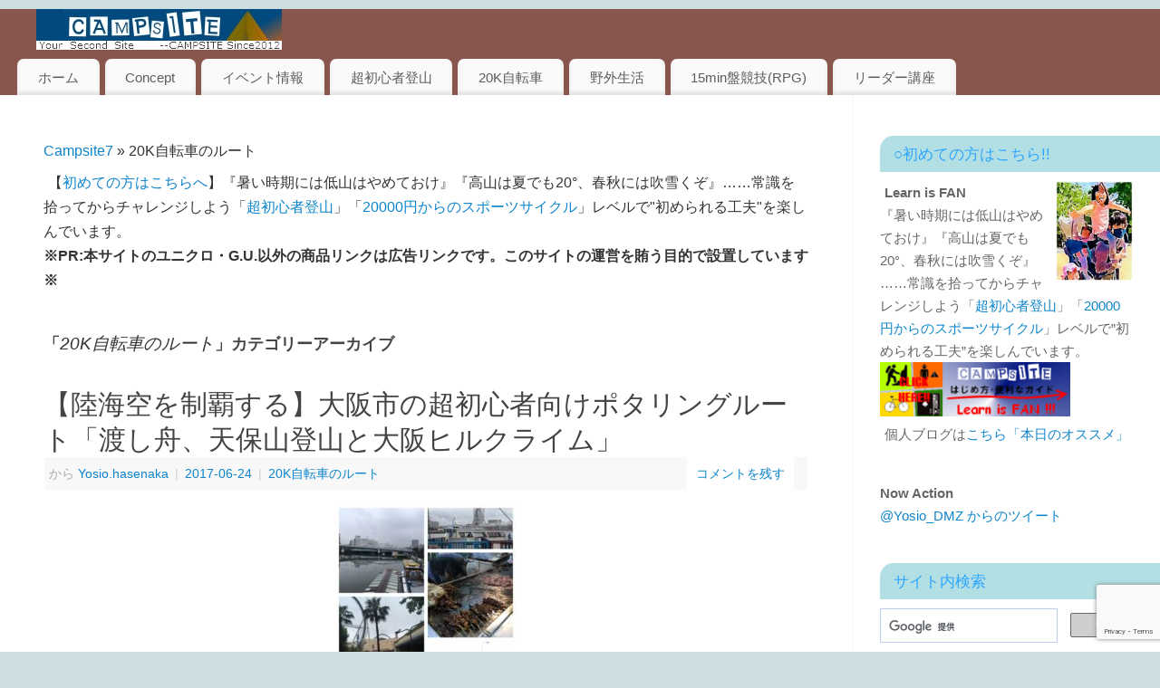

--- FILE ---
content_type: text/html; charset=UTF-8
request_url: https://campsite7.jp/category/20k-bycicle/20k%E8%87%AA%E8%BB%A2%E8%BB%8A%E3%81%AE%E3%83%AB%E3%83%BC%E3%83%88/
body_size: 34305
content:
<!DOCTYPE html>
<html lang="ja" prefix="og: https://ogp.me/ns#">
<head>
<meta http-equiv="Content-Type" content="text/html; charset=UTF-8" />
<meta name="viewport" content="width=device-width, user-scalable=no, initial-scale=1.0, minimum-scale=1.0, maximum-scale=1.0">
<link rel="profile" href="http://gmpg.org/xfn/11" />
<link rel="pingback" href="https://campsite7.jp/xmlrpc.php" />
<style id="jetpack-boost-critical-css">@media all{ul{box-sizing:border-box}.aligncenter{clear:both}.screen-reader-text{border:0;clip:rect(1px,1px,1px,1px);clip-path:inset(50%);height:1px;margin:-1px;overflow:hidden;padding:0;position:absolute;width:1px;word-wrap:normal!important}html :where(img[class*=wp-image-]){height:auto;max-width:100%}}@media all{.wpcf7 form .wpcf7-response-output{margin:2em .5em 1em;padding:.2em 1em;border:2px solid #00a0d2}.wpcf7 form.init .wpcf7-response-output{display:none}}@media all{a,b,body,div,form,h1,h2,h3,html,i,iframe,img,label,li,p,span,strong,ul{border:0;margin:0;padding:0}table,tbody,td,th,tr{background:0 0;border:0;margin:0;padding:0}*,:after,:before{box-sizing:border-box}article,footer,header,nav,section{display:block}body{line-height:1}h1,h2,h3{clear:both;font-weight:400}#content h1,#content h2{clear:none}ul{list-style:none}table{border-collapse:collapse;border-spacing:0}a img{border:none}@font-face{font-family:elusive;font-weight:400;font-style:normal}[class^=crycon-]:before{font-family:elusive;font-style:normal;font-weight:400;speak:none;display:inline-block;text-decoration:inherit;width:1em;margin-right:.2em;text-align:center;font-variant:normal;text-transform:none;line-height:inherit;margin-left:.2em;font-size:inherit}#container{float:none;width:100%;margin:0}#content{display:block;float:left;margin:0;padding:3em}#primary{display:block;float:right;overflow:hidden;width:125px;border-left:1px dotted #eaeaea;padding:3em 2em 2em}#primary{min-height:200px}#branding,#main,#wrapper{margin:0 auto}#branding{position:relative;display:block;width:100%;float:left;clear:both;height:75px;padding:0;overflow:hidden}a#logo{display:inline;height:100%}#forbottom{min-height:200px}#wrapper{padding:10px 0 0}html{color:#666;font-size:15px;line-height:1.7}body{font-size:inherit;line-height:inherit;padding-bottom:10px;background:#333}#content{color:#333}ul ul{margin-bottom:0}select,textarea{font-size:inherit;padding:10px;border:1px solid #ddd;border-radius:2px}a:link{color:#0d85cc;text-decoration:none}.screen-reader-text{position:absolute;left:-9000px}#header{background:0 0}#header-container{position:absolute;top:0;display:block;float:none;width:100%;height:100%}#header-container>div{margin-top:20px;margin-left:40px}#nav-toggle{display:none;background:#fff;box-shadow:0 0 5px rgba(0,0,0,.5)}#access{display:block;float:left;margin:0 auto;margin-top:10px;width:100%}div.menu{margin:0 1em}#access ul{margin-bottom:0}#access a{display:block;padding:.5em 1.5em;font-size:.95em;text-decoration:none;color:#5f5b5b}#access ul li{display:block;float:left;background:#fafafa;margin:0 3px;white-space:nowrap;border-radius:7px 7px 0 0;box-shadow:0-.2em 4px rgba(0,0,0,.1) inset}#access ul ul{position:absolute;z-index:99999;display:none;clear:both;margin-left:0;box-shadow:0 6px 5px rgba(0,0,0,.1)}#access ul ul li{position:relative;display:block;float:left;clear:both;width:100%;min-width:150px;margin:0;border-bottom:1px solid rgba(220,220,220,.3);background:#fff;box-shadow:none;border-radius:0}#access ul ul ul{position:absolute;left:100%;top:0;margin:0}#access ul ul ul li{display:block;float:none;width:100%;border:0;border-bottom:1px solid rgba(220,220,220,.3)}#access ul ul a,#access ul ul ul a{display:block;float:none;width:100%;padding-top:.75em;padding-bottom:.75em;color:#5f5b5b}#access.jssafe ul li>ul{display:none}#main{clear:both;overflow:hidden;width:100%;padding:0;background:#fff}#content{margin-bottom:0}.hentry{margin:0 0 48px 0}.page-title{display:block;margin:0 0 10px 0;font-size:1.1em;font-weight:700;color:#000}.page-title span{font-size:1.1em;font-style:italic;font-weight:400;color:#333}#content .entry-title{margin-bottom:0;font-size:30px;font-weight:400;line-height:1.3;color:#000}.entry-title a:link{color:inherit;text-decoration:none}.page-header{margin:1em 0 2em}.entry-meta{display:block;clear:both;margin:0 1px;padding:0 5px;font-size:.9em;line-height:2.5;background-color:#f8f8f8;color:#aaa}.entry-meta>span{display:inline-block}#content .entry-meta2{font-size:.9em;padding:0;clear:both;display:block;color:#aaa}.entry-meta .updated{display:none}.entry-meta .comments-link{float:right;margin-top:0;padding:0 10px;background:#fff;margin-right:10px}.entry-meta .bl_sep{margin:0 3px;opacity:.5}.entry-summary{clear:both;padding:2em 0 1em}.entry-summary{padding:1em 0 1em}a{color:inherit}.post-thumbnail{max-width:100%;height:auto}.aligncenter,img.aligncenter{clear:both;margin-right:auto;margin-left:auto}img.aligncenter{display:block}img.aligncenter{margin-bottom:12px}.size-full{max-width:100%;height:auto}.navigation{overflow:hidden;font-size:.9em;color:inherit}.navigation a:link{text-decoration:none;color:inherit}.nav-previous{float:left;max-width:47%;padding:0 1%;border-bottom:1px dashed #ddd}.nav-next{float:right;max-width:47%;padding:0 1%;border-bottom:1px dashed #ddd;text-align:right}#nav-above{margin:0 0 3em 0}#nav-above{display:none}.widget-area ul{margin-left:0;list-style:none;list-style-image:none}.widget-area ul ul{list-style:none;margin-left:0}.widget-area ul li{background-image:none;margin-left:0;list-style-image:none}.widget-area ul ul li{background:url(https://campsite7.jp/wp-content/themes/mantra/resources/images/bullets/arrow_white.png) left calc(2em/2 - 4px) no-repeat;margin:5px 3px;display:block;float:none;width:auto;padding-left:15px;line-height:2}.widget-container{position:relative;margin:0 0 40px 0}.widget-container::after{content:"";display:block;clear:both}.widget-title{position:relative;width:100%;width:calc(100% + 2em);margin-bottom:10px;padding:6px 15px;border-radius:15px 0 0 0;font-size:1.1em}.widget-container li{display:block;float:none;margin:4px 0}.widget-area{font-size:15px}.widget-area a:link{text-decoration:none;word-wrap:break-word}#main .widget-area ul{margin-left:0;padding:0}#main .widget-area ul ul{margin-left:0;padding:0;border:none}#forbottom{clear:both;width:100%}article.post{display:block;overflow:hidden}#toTop{position:fixed;z-index:9999;right:30px;bottom:30px;opacity:0;right:30px}#toTop i:before{content:"";color:#ddd;position:relative;display:block;font-size:1.2;line-height:2.75;width:2.75em;height:2.75em;border-radius:100px;background:rgba(0,0,0,.5);opacity:.5;-webkit-transform:scale(2);transform:scale(2)}.continue-reading-link{display:inline-block;font-weight:700}.post-thumbnail{opacity:1}.breadcrumbs{font-size:1em}.breadcrumbs:not(:empty){margin-bottom:.5em}#content iframe{max-width:100%}}@media all{@media (max-width:960px){#content{padding:2em}#primary{padding-top:2em}}@media (max-width:800px){body{font-size:.95em}#content{max-width:100%;padding:1.5em}#content{margin:0}#primary{padding-left:1.5em;padding-right:1.5em}.widget-title{border-radius:15px 15px 0 0}#access,#branding{width:100%}#branding{height:auto;min-height:90px}#header-container>div{margin-top:7px;margin-left:14px;height:100%}a#logo{height:100%;display:block!important}a#logo img{height:80%;width:auto;max-width:90%}div.menu{margin:0}#primary{width:100%;height:auto!important}.entry-meta .bl_sep{margin:0}#nav-toggle{display:block;float:left;margin:0 auto;width:100%;padding:7px 4%;letter-spacing:2px;text-transform:uppercase}#nav-toggle span:before{content:"";font-family:elusive;font-size:16px;height:40px;line-height:40px}#access{display:none;margin-top:0;margin-bottom:20px;padding-bottom:5px;font-size:15px}#access .menu ul,#access .menu ul li{width:100%;margin:0;box-shadow:none}#access .menu ul li{border-radius:0;padding-top:3px;padding-bottom:3px;box-shadow:none!important}#access>.menu>ul>li{border-top:1px solid rgba(0,0,0,.07)}#access>.menu li ul{position:inherit;margin-top:0}#access>.menu ul ul{width:95%;left:5%}}@media (max-width:640px){#content article.post{width:100%;margin-right:0;margin-left:0}.entry-meta{display:table;width:100%;padding:0}}@media (max-width:480px){body{font-size:.9em}#branding{border-top:none}.post-thumbnail,.post-thumbnail-link{display:table;margin:.5em auto;overflow:hidden;text-align:center}#toTop{opacity:0}}}@media all{.addtoany_content{clear:both;margin:16px auto}.addtoany_list{display:inline;line-height:16px}.a2a_kit a:empty{display:none}.addtoany_list a{border:0;box-shadow:none;display:inline-block;font-size:16px;padding:0 4px;vertical-align:middle}.addtoany_list.a2a_kit_size_32 a{font-size:32px}.addtoany_special_service{display:inline-block;vertical-align:middle}}</style>
<!-- Search Engine Optimization by Rank Math - https://rankmath.com/ -->
<title>20K自転車のルート アーカイブ - Campsite7</title>
<meta name="robots" content="index, follow, max-snippet:-1, max-video-preview:-1, max-image-preview:large"/>
<link rel="canonical" href="https://campsite7.jp/category/20k-bycicle/20k%e8%87%aa%e8%bb%a2%e8%bb%8a%e3%81%ae%e3%83%ab%e3%83%bc%e3%83%88/" />
<link rel="next" href="https://campsite7.jp/category/20k-bycicle/20k%e8%87%aa%e8%bb%a2%e8%bb%8a%e3%81%ae%e3%83%ab%e3%83%bc%e3%83%88/page/2/" />
<meta property="og:locale" content="ja_JP" />
<meta property="og:type" content="article" />
<meta property="og:title" content="20K自転車のルート アーカイブ - Campsite7" />
<meta property="og:url" content="https://campsite7.jp/category/20k-bycicle/20k%e8%87%aa%e8%bb%a2%e8%bb%8a%e3%81%ae%e3%83%ab%e3%83%bc%e3%83%88/" />
<meta property="og:site_name" content="Campsite7" />
<meta property="article:publisher" content="https://www.facebook.com/Campsite7.jp/" />
<meta property="og:image" content="https://campsite7.jp/wp-content/uploads/2012/11/CAMPSITE2.jpg" />
<meta property="og:image:secure_url" content="https://campsite7.jp/wp-content/uploads/2012/11/CAMPSITE2.jpg" />
<meta property="og:image:width" content="1020" />
<meta property="og:image:height" content="340" />
<meta property="og:image:type" content="image/jpeg" />
<meta name="twitter:card" content="summary_large_image" />
<meta name="twitter:title" content="20K自転車のルート アーカイブ - Campsite7" />
<meta name="twitter:site" content="@Yosio_DMZ" />
<meta name="twitter:image" content="https://campsite7.jp/wp-content/uploads/2012/11/CAMPSITE2.jpg" />
<meta name="twitter:label1" content="投稿" />
<meta name="twitter:data1" content="14" />
<script data-jetpack-boost="ignore" type="application/ld+json" class="rank-math-schema">{"@context":"https://schema.org","@graph":[{"@type":"Person","@id":"https://campsite7.jp/#person","name":"Yosio.hasenaka","sameAs":["https://www.facebook.com/Campsite7.jp/","https://twitter.com/Yosio_DMZ"],"image":{"@type":"ImageObject","@id":"https://campsite7.jp/#logo","url":"https://campsite7.jp/wp-content/uploads/2013/05/logo_bar_mini1.png","contentUrl":"https://campsite7.jp/wp-content/uploads/2013/05/logo_bar_mini1.png","caption":"Campsite7","inLanguage":"ja","width":"271","height":"45"}},{"@type":"WebSite","@id":"https://campsite7.jp/#website","url":"https://campsite7.jp","name":"Campsite7","publisher":{"@id":"https://campsite7.jp/#person"},"inLanguage":"ja"},{"@type":"BreadcrumbList","@id":"https://campsite7.jp/category/20k-bycicle/20k%e8%87%aa%e8%bb%a2%e8%bb%8a%e3%81%ae%e3%83%ab%e3%83%bc%e3%83%88/#breadcrumb","itemListElement":[{"@type":"ListItem","position":"1","item":{"@id":"https://campsite7.jp"}},{"@type":"ListItem","position":"2","item":{"@id":"https://campsite7.jp/category/20k-bycicle/20k%e8%87%aa%e8%bb%a2%e8%bb%8a%e3%81%ae%e3%83%ab%e3%83%bc%e3%83%88/","name":"20K\u81ea\u8ee2\u8eca\u306e\u30eb\u30fc\u30c8"}}]},{"@type":"CollectionPage","@id":"https://campsite7.jp/category/20k-bycicle/20k%e8%87%aa%e8%bb%a2%e8%bb%8a%e3%81%ae%e3%83%ab%e3%83%bc%e3%83%88/#webpage","url":"https://campsite7.jp/category/20k-bycicle/20k%e8%87%aa%e8%bb%a2%e8%bb%8a%e3%81%ae%e3%83%ab%e3%83%bc%e3%83%88/","name":"20K\u81ea\u8ee2\u8eca\u306e\u30eb\u30fc\u30c8 \u30a2\u30fc\u30ab\u30a4\u30d6 - Campsite7","isPartOf":{"@id":"https://campsite7.jp/#website"},"inLanguage":"ja","breadcrumb":{"@id":"https://campsite7.jp/category/20k-bycicle/20k%e8%87%aa%e8%bb%a2%e8%bb%8a%e3%81%ae%e3%83%ab%e3%83%bc%e3%83%88/#breadcrumb"}}]}</script>
<!-- /Rank Math WordPress SEO プラグイン -->

<link rel='dns-prefetch' href='//static.addtoany.com' />
<link rel="alternate" type="application/rss+xml" title="Campsite7 &raquo; フィード" href="https://campsite7.jp/feed/" />
<link rel="alternate" type="application/rss+xml" title="Campsite7 &raquo; コメントフィード" href="https://campsite7.jp/comments/feed/" />
<link rel="alternate" type="application/rss+xml" title="Campsite7 &raquo; 20K自転車のルート カテゴリーのフィード" href="https://campsite7.jp/category/20k-bycicle/20k%e8%87%aa%e8%bb%a2%e8%bb%8a%e3%81%ae%e3%83%ab%e3%83%bc%e3%83%88/feed/" />
<!-- campsite7.jp is managing ads with Advanced Ads 2.0.16 – https://wpadvancedads.com/ -->
		<style id='wp-img-auto-sizes-contain-inline-css' type='text/css'>
img:is([sizes=auto i],[sizes^="auto," i]){contain-intrinsic-size:3000px 1500px}
/*# sourceURL=wp-img-auto-sizes-contain-inline-css */
</style>
<style id='wp-emoji-styles-inline-css' type='text/css'>

	img.wp-smiley, img.emoji {
		display: inline !important;
		border: none !important;
		box-shadow: none !important;
		height: 1em !important;
		width: 1em !important;
		margin: 0 0.07em !important;
		vertical-align: -0.1em !important;
		background: none !important;
		padding: 0 !important;
	}
/*# sourceURL=wp-emoji-styles-inline-css */
</style>
<style id='wp-block-library-inline-css' type='text/css'>
:root{--wp-block-synced-color:#7a00df;--wp-block-synced-color--rgb:122,0,223;--wp-bound-block-color:var(--wp-block-synced-color);--wp-editor-canvas-background:#ddd;--wp-admin-theme-color:#007cba;--wp-admin-theme-color--rgb:0,124,186;--wp-admin-theme-color-darker-10:#006ba1;--wp-admin-theme-color-darker-10--rgb:0,107,160.5;--wp-admin-theme-color-darker-20:#005a87;--wp-admin-theme-color-darker-20--rgb:0,90,135;--wp-admin-border-width-focus:2px}@media (min-resolution:192dpi){:root{--wp-admin-border-width-focus:1.5px}}.wp-element-button{cursor:pointer}:root .has-very-light-gray-background-color{background-color:#eee}:root .has-very-dark-gray-background-color{background-color:#313131}:root .has-very-light-gray-color{color:#eee}:root .has-very-dark-gray-color{color:#313131}:root .has-vivid-green-cyan-to-vivid-cyan-blue-gradient-background{background:linear-gradient(135deg,#00d084,#0693e3)}:root .has-purple-crush-gradient-background{background:linear-gradient(135deg,#34e2e4,#4721fb 50%,#ab1dfe)}:root .has-hazy-dawn-gradient-background{background:linear-gradient(135deg,#faaca8,#dad0ec)}:root .has-subdued-olive-gradient-background{background:linear-gradient(135deg,#fafae1,#67a671)}:root .has-atomic-cream-gradient-background{background:linear-gradient(135deg,#fdd79a,#004a59)}:root .has-nightshade-gradient-background{background:linear-gradient(135deg,#330968,#31cdcf)}:root .has-midnight-gradient-background{background:linear-gradient(135deg,#020381,#2874fc)}:root{--wp--preset--font-size--normal:16px;--wp--preset--font-size--huge:42px}.has-regular-font-size{font-size:1em}.has-larger-font-size{font-size:2.625em}.has-normal-font-size{font-size:var(--wp--preset--font-size--normal)}.has-huge-font-size{font-size:var(--wp--preset--font-size--huge)}.has-text-align-center{text-align:center}.has-text-align-left{text-align:left}.has-text-align-right{text-align:right}.has-fit-text{white-space:nowrap!important}#end-resizable-editor-section{display:none}.aligncenter{clear:both}.items-justified-left{justify-content:flex-start}.items-justified-center{justify-content:center}.items-justified-right{justify-content:flex-end}.items-justified-space-between{justify-content:space-between}.screen-reader-text{border:0;clip-path:inset(50%);height:1px;margin:-1px;overflow:hidden;padding:0;position:absolute;width:1px;word-wrap:normal!important}.screen-reader-text:focus{background-color:#ddd;clip-path:none;color:#444;display:block;font-size:1em;height:auto;left:5px;line-height:normal;padding:15px 23px 14px;text-decoration:none;top:5px;width:auto;z-index:100000}html :where(.has-border-color){border-style:solid}html :where([style*=border-top-color]){border-top-style:solid}html :where([style*=border-right-color]){border-right-style:solid}html :where([style*=border-bottom-color]){border-bottom-style:solid}html :where([style*=border-left-color]){border-left-style:solid}html :where([style*=border-width]){border-style:solid}html :where([style*=border-top-width]){border-top-style:solid}html :where([style*=border-right-width]){border-right-style:solid}html :where([style*=border-bottom-width]){border-bottom-style:solid}html :where([style*=border-left-width]){border-left-style:solid}html :where(img[class*=wp-image-]){height:auto;max-width:100%}:where(figure){margin:0 0 1em}html :where(.is-position-sticky){--wp-admin--admin-bar--position-offset:var(--wp-admin--admin-bar--height,0px)}@media screen and (max-width:600px){html :where(.is-position-sticky){--wp-admin--admin-bar--position-offset:0px}}

/*# sourceURL=wp-block-library-inline-css */
</style><style id='wp-block-paragraph-inline-css' type='text/css'>
.is-small-text{font-size:.875em}.is-regular-text{font-size:1em}.is-large-text{font-size:2.25em}.is-larger-text{font-size:3em}.has-drop-cap:not(:focus):first-letter{float:left;font-size:8.4em;font-style:normal;font-weight:100;line-height:.68;margin:.05em .1em 0 0;text-transform:uppercase}body.rtl .has-drop-cap:not(:focus):first-letter{float:none;margin-left:.1em}p.has-drop-cap.has-background{overflow:hidden}:root :where(p.has-background){padding:1.25em 2.375em}:where(p.has-text-color:not(.has-link-color)) a{color:inherit}p.has-text-align-left[style*="writing-mode:vertical-lr"],p.has-text-align-right[style*="writing-mode:vertical-rl"]{rotate:180deg}
/*# sourceURL=https://campsite7.jp/wp-includes/blocks/paragraph/style.min.css */
</style>
<style id='global-styles-inline-css' type='text/css'>
:root{--wp--preset--aspect-ratio--square: 1;--wp--preset--aspect-ratio--4-3: 4/3;--wp--preset--aspect-ratio--3-4: 3/4;--wp--preset--aspect-ratio--3-2: 3/2;--wp--preset--aspect-ratio--2-3: 2/3;--wp--preset--aspect-ratio--16-9: 16/9;--wp--preset--aspect-ratio--9-16: 9/16;--wp--preset--color--black: #000000;--wp--preset--color--cyan-bluish-gray: #abb8c3;--wp--preset--color--white: #ffffff;--wp--preset--color--pale-pink: #f78da7;--wp--preset--color--vivid-red: #cf2e2e;--wp--preset--color--luminous-vivid-orange: #ff6900;--wp--preset--color--luminous-vivid-amber: #fcb900;--wp--preset--color--light-green-cyan: #7bdcb5;--wp--preset--color--vivid-green-cyan: #00d084;--wp--preset--color--pale-cyan-blue: #8ed1fc;--wp--preset--color--vivid-cyan-blue: #0693e3;--wp--preset--color--vivid-purple: #9b51e0;--wp--preset--gradient--vivid-cyan-blue-to-vivid-purple: linear-gradient(135deg,rgb(6,147,227) 0%,rgb(155,81,224) 100%);--wp--preset--gradient--light-green-cyan-to-vivid-green-cyan: linear-gradient(135deg,rgb(122,220,180) 0%,rgb(0,208,130) 100%);--wp--preset--gradient--luminous-vivid-amber-to-luminous-vivid-orange: linear-gradient(135deg,rgb(252,185,0) 0%,rgb(255,105,0) 100%);--wp--preset--gradient--luminous-vivid-orange-to-vivid-red: linear-gradient(135deg,rgb(255,105,0) 0%,rgb(207,46,46) 100%);--wp--preset--gradient--very-light-gray-to-cyan-bluish-gray: linear-gradient(135deg,rgb(238,238,238) 0%,rgb(169,184,195) 100%);--wp--preset--gradient--cool-to-warm-spectrum: linear-gradient(135deg,rgb(74,234,220) 0%,rgb(151,120,209) 20%,rgb(207,42,186) 40%,rgb(238,44,130) 60%,rgb(251,105,98) 80%,rgb(254,248,76) 100%);--wp--preset--gradient--blush-light-purple: linear-gradient(135deg,rgb(255,206,236) 0%,rgb(152,150,240) 100%);--wp--preset--gradient--blush-bordeaux: linear-gradient(135deg,rgb(254,205,165) 0%,rgb(254,45,45) 50%,rgb(107,0,62) 100%);--wp--preset--gradient--luminous-dusk: linear-gradient(135deg,rgb(255,203,112) 0%,rgb(199,81,192) 50%,rgb(65,88,208) 100%);--wp--preset--gradient--pale-ocean: linear-gradient(135deg,rgb(255,245,203) 0%,rgb(182,227,212) 50%,rgb(51,167,181) 100%);--wp--preset--gradient--electric-grass: linear-gradient(135deg,rgb(202,248,128) 0%,rgb(113,206,126) 100%);--wp--preset--gradient--midnight: linear-gradient(135deg,rgb(2,3,129) 0%,rgb(40,116,252) 100%);--wp--preset--font-size--small: 13px;--wp--preset--font-size--medium: 20px;--wp--preset--font-size--large: 36px;--wp--preset--font-size--x-large: 42px;--wp--preset--spacing--20: 0.44rem;--wp--preset--spacing--30: 0.67rem;--wp--preset--spacing--40: 1rem;--wp--preset--spacing--50: 1.5rem;--wp--preset--spacing--60: 2.25rem;--wp--preset--spacing--70: 3.38rem;--wp--preset--spacing--80: 5.06rem;--wp--preset--shadow--natural: 6px 6px 9px rgba(0, 0, 0, 0.2);--wp--preset--shadow--deep: 12px 12px 50px rgba(0, 0, 0, 0.4);--wp--preset--shadow--sharp: 6px 6px 0px rgba(0, 0, 0, 0.2);--wp--preset--shadow--outlined: 6px 6px 0px -3px rgb(255, 255, 255), 6px 6px rgb(0, 0, 0);--wp--preset--shadow--crisp: 6px 6px 0px rgb(0, 0, 0);}:where(.is-layout-flex){gap: 0.5em;}:where(.is-layout-grid){gap: 0.5em;}body .is-layout-flex{display: flex;}.is-layout-flex{flex-wrap: wrap;align-items: center;}.is-layout-flex > :is(*, div){margin: 0;}body .is-layout-grid{display: grid;}.is-layout-grid > :is(*, div){margin: 0;}:where(.wp-block-columns.is-layout-flex){gap: 2em;}:where(.wp-block-columns.is-layout-grid){gap: 2em;}:where(.wp-block-post-template.is-layout-flex){gap: 1.25em;}:where(.wp-block-post-template.is-layout-grid){gap: 1.25em;}.has-black-color{color: var(--wp--preset--color--black) !important;}.has-cyan-bluish-gray-color{color: var(--wp--preset--color--cyan-bluish-gray) !important;}.has-white-color{color: var(--wp--preset--color--white) !important;}.has-pale-pink-color{color: var(--wp--preset--color--pale-pink) !important;}.has-vivid-red-color{color: var(--wp--preset--color--vivid-red) !important;}.has-luminous-vivid-orange-color{color: var(--wp--preset--color--luminous-vivid-orange) !important;}.has-luminous-vivid-amber-color{color: var(--wp--preset--color--luminous-vivid-amber) !important;}.has-light-green-cyan-color{color: var(--wp--preset--color--light-green-cyan) !important;}.has-vivid-green-cyan-color{color: var(--wp--preset--color--vivid-green-cyan) !important;}.has-pale-cyan-blue-color{color: var(--wp--preset--color--pale-cyan-blue) !important;}.has-vivid-cyan-blue-color{color: var(--wp--preset--color--vivid-cyan-blue) !important;}.has-vivid-purple-color{color: var(--wp--preset--color--vivid-purple) !important;}.has-black-background-color{background-color: var(--wp--preset--color--black) !important;}.has-cyan-bluish-gray-background-color{background-color: var(--wp--preset--color--cyan-bluish-gray) !important;}.has-white-background-color{background-color: var(--wp--preset--color--white) !important;}.has-pale-pink-background-color{background-color: var(--wp--preset--color--pale-pink) !important;}.has-vivid-red-background-color{background-color: var(--wp--preset--color--vivid-red) !important;}.has-luminous-vivid-orange-background-color{background-color: var(--wp--preset--color--luminous-vivid-orange) !important;}.has-luminous-vivid-amber-background-color{background-color: var(--wp--preset--color--luminous-vivid-amber) !important;}.has-light-green-cyan-background-color{background-color: var(--wp--preset--color--light-green-cyan) !important;}.has-vivid-green-cyan-background-color{background-color: var(--wp--preset--color--vivid-green-cyan) !important;}.has-pale-cyan-blue-background-color{background-color: var(--wp--preset--color--pale-cyan-blue) !important;}.has-vivid-cyan-blue-background-color{background-color: var(--wp--preset--color--vivid-cyan-blue) !important;}.has-vivid-purple-background-color{background-color: var(--wp--preset--color--vivid-purple) !important;}.has-black-border-color{border-color: var(--wp--preset--color--black) !important;}.has-cyan-bluish-gray-border-color{border-color: var(--wp--preset--color--cyan-bluish-gray) !important;}.has-white-border-color{border-color: var(--wp--preset--color--white) !important;}.has-pale-pink-border-color{border-color: var(--wp--preset--color--pale-pink) !important;}.has-vivid-red-border-color{border-color: var(--wp--preset--color--vivid-red) !important;}.has-luminous-vivid-orange-border-color{border-color: var(--wp--preset--color--luminous-vivid-orange) !important;}.has-luminous-vivid-amber-border-color{border-color: var(--wp--preset--color--luminous-vivid-amber) !important;}.has-light-green-cyan-border-color{border-color: var(--wp--preset--color--light-green-cyan) !important;}.has-vivid-green-cyan-border-color{border-color: var(--wp--preset--color--vivid-green-cyan) !important;}.has-pale-cyan-blue-border-color{border-color: var(--wp--preset--color--pale-cyan-blue) !important;}.has-vivid-cyan-blue-border-color{border-color: var(--wp--preset--color--vivid-cyan-blue) !important;}.has-vivid-purple-border-color{border-color: var(--wp--preset--color--vivid-purple) !important;}.has-vivid-cyan-blue-to-vivid-purple-gradient-background{background: var(--wp--preset--gradient--vivid-cyan-blue-to-vivid-purple) !important;}.has-light-green-cyan-to-vivid-green-cyan-gradient-background{background: var(--wp--preset--gradient--light-green-cyan-to-vivid-green-cyan) !important;}.has-luminous-vivid-amber-to-luminous-vivid-orange-gradient-background{background: var(--wp--preset--gradient--luminous-vivid-amber-to-luminous-vivid-orange) !important;}.has-luminous-vivid-orange-to-vivid-red-gradient-background{background: var(--wp--preset--gradient--luminous-vivid-orange-to-vivid-red) !important;}.has-very-light-gray-to-cyan-bluish-gray-gradient-background{background: var(--wp--preset--gradient--very-light-gray-to-cyan-bluish-gray) !important;}.has-cool-to-warm-spectrum-gradient-background{background: var(--wp--preset--gradient--cool-to-warm-spectrum) !important;}.has-blush-light-purple-gradient-background{background: var(--wp--preset--gradient--blush-light-purple) !important;}.has-blush-bordeaux-gradient-background{background: var(--wp--preset--gradient--blush-bordeaux) !important;}.has-luminous-dusk-gradient-background{background: var(--wp--preset--gradient--luminous-dusk) !important;}.has-pale-ocean-gradient-background{background: var(--wp--preset--gradient--pale-ocean) !important;}.has-electric-grass-gradient-background{background: var(--wp--preset--gradient--electric-grass) !important;}.has-midnight-gradient-background{background: var(--wp--preset--gradient--midnight) !important;}.has-small-font-size{font-size: var(--wp--preset--font-size--small) !important;}.has-medium-font-size{font-size: var(--wp--preset--font-size--medium) !important;}.has-large-font-size{font-size: var(--wp--preset--font-size--large) !important;}.has-x-large-font-size{font-size: var(--wp--preset--font-size--x-large) !important;}
/*# sourceURL=global-styles-inline-css */
</style>

<style id='classic-theme-styles-inline-css' type='text/css'>
/*! This file is auto-generated */
.wp-block-button__link{color:#fff;background-color:#32373c;border-radius:9999px;box-shadow:none;text-decoration:none;padding:calc(.667em + 2px) calc(1.333em + 2px);font-size:1.125em}.wp-block-file__button{background:#32373c;color:#fff;text-decoration:none}
/*# sourceURL=/wp-includes/css/classic-themes.min.css */
</style>
<noscript><link rel='stylesheet' id='contact-form-7-css' href='https://campsite7.jp/wp-content/plugins/contact-form-7/includes/css/styles.css?ver=6.1.4' type='text/css' media='all' />
</noscript><link data-media="all" onload="this.media=this.dataset.media; delete this.dataset.media; this.removeAttribute( &apos;onload&apos; );" rel='stylesheet' id='contact-form-7-css' href='https://campsite7.jp/wp-content/plugins/contact-form-7/includes/css/styles.css?ver=6.1.4' type='text/css' media="not all" />
<noscript><link rel='stylesheet' id='github-embed-css' href='https://campsite7.jp/wp-content/plugins/github-embed/css/github-embed.css?ver=6.9' type='text/css' media='all' />
</noscript><link data-media="all" onload="this.media=this.dataset.media; delete this.dataset.media; this.removeAttribute( &apos;onload&apos; );" rel='stylesheet' id='github-embed-css' href='https://campsite7.jp/wp-content/plugins/github-embed/css/github-embed.css?ver=6.9' type='text/css' media="not all" />
<noscript><link rel='stylesheet' id='mantra-style-css' href='https://campsite7.jp/wp-content/themes/mantra/style.css?ver=3.3.3' type='text/css' media='all' />
</noscript><link data-media="all" onload="this.media=this.dataset.media; delete this.dataset.media; this.removeAttribute( &apos;onload&apos; );" rel='stylesheet' id='mantra-style-css' href='https://campsite7.jp/wp-content/themes/mantra/style.css?ver=3.3.3' type='text/css' media="not all" />
<style id='mantra-style-inline-css' type='text/css'>
 #wrapper { max-width: 1440px; } #content { width: 100%; max-width:1100px; max-width: calc( 100% - 340px ); } #primary, #secondary { width:340px; } #primary .widget-title, #secondary .widget-title { margin-right: -2em; text-align: left; } html { font-size:16px; } body, input, textarea {font-family:Arial, Helvetica, sans-serif; } #content h1.entry-title a, #content h2.entry-title a, #content h1.entry-title, #content h2.entry-title, #front-text1 h2, #front-text2 h2 {font-family:Arial, Helvetica, sans-serif; } .widget-area {font-family:Arial, Helvetica, sans-serif; } .entry-content h1, .entry-content h2, .entry-content h3, .entry-content h4, .entry-content h5, .entry-content h6 {font-family:Arial, Helvetica, sans-serif; } .nocomments, .nocomments2 {display:none;} .comments-link span { display:none;} #header-container > div { margin-top:0px; } #header-container > div { margin-left:40px; } body { background-color:#ccdee0 !important; } #header { background-color:#89564e; } #footer { background-color:#a1bfc2; } #footer2 { background-color:#f3f3f3; } #site-title span a { color:#0D85CC; } #site-description { color:#999999; } #content, .column-text, #front-text3, #front-text4 { color:#333333 ;} .widget-area a:link, .widget-area a:visited, a:link, a:visited ,#searchform #s:hover, #container #s:hover, #access a:hover, #wp-calendar tbody td a, #site-info a, #site-copyright a, #access li:hover > a, #access ul ul:hover > a { color:#0D85CC; } a:hover, .entry-meta a:hover, .entry-utility a:hover, .widget-area a:hover { color:#12a7ff; } #content .entry-title a, #content .entry-title, #content h1, #content h2, #content h3, #content h4, #content h5, #content h6 { color:#444444; } #content .entry-title a:hover { color:#000000; } .widget-title { background-color:#b2dfe3; } .widget-title { color:#2EA5FD; } #footer-widget-area .widget-title { color:#000000; } #footer-widget-area a { color:#0D85CC; } #footer-widget-area a:hover { color:#daf2b3; } body .wp-caption { background-image:url(https://campsite7.jp/wp-content/themes/mantra/resources/images/pins/mantra_dot.png); } .entry-content p:not(:last-child), .entry-content ul, .entry-summary ul, .entry-content ol, .entry-summary ol { margin-bottom:1.2em;} p {text-indent: 5px; } .entry-meta .entry-time { display:none; } #branding { height:45px ;} 
/* Mantra Custom CSS */
/*# sourceURL=mantra-style-inline-css */
</style>
<noscript><link rel='stylesheet' id='mantra-mobile-css' href='https://campsite7.jp/wp-content/themes/mantra/resources/css/style-mobile.css?ver=3.3.3' type='text/css' media='all' />
</noscript><link data-media="all" onload="this.media=this.dataset.media; delete this.dataset.media; this.removeAttribute( &apos;onload&apos; );" rel='stylesheet' id='mantra-mobile-css' href='https://campsite7.jp/wp-content/themes/mantra/resources/css/style-mobile.css?ver=3.3.3' type='text/css' media="not all" />
<noscript><link rel='stylesheet' id='recent-posts-widget-with-thumbnails-public-style-css' href='https://campsite7.jp/wp-content/plugins/recent-posts-widget-with-thumbnails/public.css?ver=7.1.1' type='text/css' media='all' />
</noscript><link data-media="all" onload="this.media=this.dataset.media; delete this.dataset.media; this.removeAttribute( &apos;onload&apos; );" rel='stylesheet' id='recent-posts-widget-with-thumbnails-public-style-css' href='https://campsite7.jp/wp-content/plugins/recent-posts-widget-with-thumbnails/public.css?ver=7.1.1' type='text/css' media="not all" />
<noscript><link rel='stylesheet' id='addtoany-css' href='https://campsite7.jp/wp-content/plugins/add-to-any/addtoany.min.css?ver=1.16' type='text/css' media='all' />
</noscript><link data-media="all" onload="this.media=this.dataset.media; delete this.dataset.media; this.removeAttribute( &apos;onload&apos; );" rel='stylesheet' id='addtoany-css' href='https://campsite7.jp/wp-content/plugins/add-to-any/addtoany.min.css?ver=1.16' type='text/css' media="not all" />







<link rel="https://api.w.org/" href="https://campsite7.jp/wp-json/" /><link rel="alternate" title="JSON" type="application/json" href="https://campsite7.jp/wp-json/wp/v2/categories/37" /><link rel="EditURI" type="application/rsd+xml" title="RSD" href="https://campsite7.jp/xmlrpc.php?rsd" />
<meta name="generator" content="WordPress 6.9" />

		<!-- GA Google Analytics @ https://m0n.co/ga -->
		
		

			 <!--[if lte IE 8]> <style type="text/css" media="screen"> #access ul li, .edit-link a , #footer-widget-area .widget-title, .entry-meta,.entry-meta .comments-link, .short-button-light, .short-button-dark ,.short-button-color ,blockquote { position:relative; behavior: url(https://campsite7.jp/wp-content/themes/mantra/resources/js/PIE/PIE.php); } #access ul ul { -pie-box-shadow:0px 5px 5px #999; } #access ul li.current_page_item, #access ul li.current-menu-item , #access ul li ,#access ul ul ,#access ul ul li, .commentlist li.comment ,.commentlist .avatar, .nivo-caption, .theme-default .nivoSlider { behavior: url(https://campsite7.jp/wp-content/themes/mantra/resources/js/PIE/PIE.php); } </style> <![endif]--><!-- この URL で利用できる AMP HTML バージョンはありません。 --><link rel="icon" href="https://campsite7.jp/wp-content/uploads/2014/05/CAMPSITE-201x200.png" sizes="32x32" />
<link rel="icon" href="https://campsite7.jp/wp-content/uploads/2014/05/CAMPSITE-201x200.png" sizes="192x192" />
<link rel="apple-touch-icon" href="https://campsite7.jp/wp-content/uploads/2014/05/CAMPSITE-201x200.png" />
<meta name="msapplication-TileImage" content="https://campsite7.jp/wp-content/uploads/2014/05/CAMPSITE.png" />
<!--[if lt IE 9]>
	<script data-jetpack-boost="ignore">
	document.createElement('header');
	document.createElement('nav');
	document.createElement('section');
	document.createElement('article');
	document.createElement('aside');
	document.createElement('footer');
	document.createElement('hgroup');
	</script>
	<![endif]--> 		<style type="text/css" id="wp-custom-css">
			/*ランキング表示設定*/

#secondary   .widget_simple_ga_ranking ol {
  padding-left: 0;
  padding-bottom:0.5em;
  list-style: none;
  border-top: 1px dotted grey;
  border-bottom: 1px dotted grey;
}

.sga-ranking-list img {
  width: 5em;
  height: 5em;
}

.sga-ranking-list figure {
  float: left;
  margin-top: 3px;
  margin-right: 5px;
  width: 5em;
  height: 5em;
  overflow: hidden;
}

.sga-ranking-list {
  text-align: left;
  box-sizing: content-box;
  border-bottom: 1px dotted grey;
  height: 5em;
  overflow: hidden;
  padding-top: 0.5em;
  padding-bottom: 0.5em;
}

.sga-ranking-list .ranking-img {
  width: 5em;
  height: 5em;
  float: left;
  margin-right: 0.3em
}

.sga-ranking-list::before,
.sga-ranking-list::after {
  content: “”;
  clear: both;
  display: block;
}

.sga-ranking-list:last-child {
  border-bottom: none;
  padding-bottom: 0;
  margin-bottom: 0;
}
.sga-ranking-list figure a {
  display: inline;
}
.sga-ranking-list a {
  overflow: hidden;
  line-height: 1.5;
}
.sga-ranking-list a:hover{
  text-decoration: underline;
}

/*Embed埋め込みカード設定*/

iframe.wp-embedded-content {width:100%}

blockquote.wp-embedded-content {
  display: none;
}
iframe.wp-embedded-content {
  position: relative !important;
}		</style>
		</head>
<body class="archive category category-20k category-37 wp-theme-mantra metaslider-plugin mantra-image-none mantra-caption-light-gray mantra-hratio-0 mantra-sidebar-right mantra-menu-left aa-prefix-camps-">
	    <div id="toTop"><i class="crycon-back2top"></i> </div>
		
<div id="wrapper" class="hfeed">


<header id="header">

		<div id="masthead">

			<div id="branding" role="banner" >

				
	<div id="header-container">

				<div>
				<a id="logo" href="https://campsite7.jp/"> <img title="" alt="Campsite7" src="https://campsite7.jp/wp-content/uploads/2013/05/logo_bar_mini1.png" /> </a>
			</div>
				</div> <!-- #header-container -->
					<div style="clear:both;"></div>

			</div><!-- #branding -->

            <a id="nav-toggle"><span>&nbsp; メニュー</span></a>
			<nav id="access" class="jssafe" role="navigation">

					<div class="skip-link screen-reader-text"><a href="#content" title="コンテンツへスキップ">コンテンツへスキップ</a></div>
	<div id="prime_nav" class="menu"><ul>
<li ><a href="https://campsite7.jp/">ホーム</a></li><li class="page_item page-item-2"><a href="https://campsite7.jp/sample-page/">Concept</a></li>
<li class="page_item page-item-8 page_item_has_children"><a href="https://campsite7.jp/event/">イベント情報</a>
<ul class='children'>
	<li class="page_item page-item-17596"><a href="https://campsite7.jp/event/np2019-informal-enforage-womens-west/">NP2019非公式忘年会WEST</a></li>
	<li class="page_item page-item-9872 page_item_has_children"><a href="https://campsite7.jp/event/special/">Special「イイニクの日」</a>
	<ul class='children'>
		<li class="page_item page-item-18389"><a href="https://campsite7.jp/event/special/bbq2020/">舞洲BBQ2020</a></li>
	</ul>
</li>
	<li class="page_item page-item-2586"><a href="https://campsite7.jp/event/2586-2/">イベントの『記録･配布』術</a></li>
</ul>
</li>
<li class="page_item page-item-34 page_item_has_children"><a href="https://campsite7.jp/betreckking/">超初心者登山</a>
<ul class='children'>
	<li class="page_item page-item-19460"><a href="https://campsite7.jp/betreckking/uqgu-treckking/">「ユニクロ・GU登山」</a></li>
	<li class="page_item page-item-14585"><a href="https://campsite7.jp/betreckking/14585-2/">「絵解き」上高地から涸沢への道のり【超初心者向けルート】</a></li>
	<li class="page_item page-item-6147"><a href="https://campsite7.jp/betreckking/pdf-a3-jp_alpsmap-stacks/">『超初心者登山』ルートまとめページ【PDF A3地図付き】</a></li>
	<li class="page_item page-item-14202"><a href="https://campsite7.jp/betreckking/14202-2/">【関西-超初心者登山】秋から始める超初心者登山カレンダー(10-5月)</a></li>
	<li class="page_item page-item-12755"><a href="https://campsite7.jp/betreckking/12755-2/">Summit of The Mt.Japan(日本山脈の山頂)#THETA360</a></li>
	<li class="page_item page-item-14551"><a href="https://campsite7.jp/betreckking/14551-2/">登山ルート「最新情報」調査の基本三法</a></li>
</ul>
</li>
<li class="page_item page-item-161"><a href="https://campsite7.jp/cheepcycling/">20K自転車</a></li>
<li class="page_item page-item-157 page_item_has_children"><a href="https://campsite7.jp/fieldwork/">野外生活</a>
<ul class='children'>
	<li class="page_item page-item-14704"><a href="https://campsite7.jp/fieldwork/bonfire-base/">焚き火のガイド&#038;ツールの紹介(2017)</a></li>
	<li class="page_item page-item-16934"><a href="https://campsite7.jp/fieldwork/hanami/">花見!! 情報サイト!!</a></li>
</ul>
</li>
<li class="page_item page-item-165 page_item_has_children"><a href="https://campsite7.jp/15minbordgame/">15min盤競技(RPG)</a>
<ul class='children'>
	<li class="page_item page-item-13294"><a href="https://campsite7.jp/15minbordgame/13294-2/">世界史ゲーム World Empires-Rise and Fall of The World 5000years or more-</a></li>
</ul>
</li>
<li class="page_item page-item-626"><a href="https://campsite7.jp/members/">リーダー講座</a></li>
</ul></div>

			</nav><!-- #access -->

		</div><!-- #masthead -->

	<div style="clear:both;"> </div>

</header><!-- #header -->
<div id="main" class="main">
	<div  id="forbottom" >
		
		<div style="clear:both;"> </div>

		
		<section id="container">
			<div id="content" role="main">
			<div class="breadcrumbs"><a href="https://campsite7.jp">Campsite7</a> &raquo; 20K自転車のルート</div>		<ul class="yoyo">
			<li id="block-6" class="widget-container widget_block widget_text">
<p>【<a href="https://campsite7.jp/2012/10/22/hello-world/">初めての方はこちらへ</a>】『暑い時期には低山はやめておけ』『高山は夏でも20°、春秋には吹雪くぞ』……常識を拾ってからチャレンジしよう「<a href="https://campsite7.jp/betreckking/">超初心者登山</a>」「<a href="https://campsite7.jp/cheepcycling/">20000円からのスポーツサイクル</a>」レベルで"初められる工夫"を楽しんでいます。<br><strong>※PR:本サイトのユニクロ・G.U.以外の商品リンクは広告リンクです。このサイトの運営を賄う目的で設置しています※</strong></p>
</li>		</ul>
	
			
				<header class="page-header">
					<h1 class="page-title">「<span>20K自転車のルート</span>」カテゴリーアーカイブ</h1>

									</header>

						<nav id="nav-above" class="navigation">
			<div class="nav-previous"><a href="https://campsite7.jp/category/20k-bycicle/20k%E8%87%AA%E8%BB%A2%E8%BB%8A%E3%81%AE%E3%83%AB%E3%83%BC%E3%83%88/page/2/" ><span class="meta-nav">&laquo;</span> 古い投稿</a></div>
			<div class="nav-next"></div>
		</nav><!-- #nav-above -->
	
								
					
	<article id="post-14057" class="post-14057 post type-post status-publish format-standard has-post-thumbnail hentry category-20k">
		<header class="entry-header">	
			<h2 class="entry-title">
				<a href="https://campsite7.jp/2017/06/24/14057/" title="【陸海空を制覇する】大阪市の超初心者向けポタリングルート「渡し舟、天保山登山と大阪ヒルクライム」 へのパーマリンク" rel="bookmark">
					【陸海空を制覇する】大阪市の超初心者向けポタリングルート「渡し舟、天保山登山と大阪ヒルクライム」				</a>
			</h2>
						<div class="entry-meta">
				 <span class="author vcard" > から <a class="url fn n" rel="author" href="https://campsite7.jp/author/admin/" title="Yosio.hasenaka のすべての投稿を表示">Yosio.hasenaka</a> <span class="bl_sep">|</span></span>  <time class="onDate date published" datetime="2017-06-24T17:18:06+09:00"> <a href="https://campsite7.jp/2017/06/24/14057/" title="17:18" rel="bookmark"><span class="entry-date">2017-06-24</span> <span class="entry-time"> - 17:18</span></a> </time><span class="bl_sep">|</span><time class="updated"  datetime="2017-06-26T10:59:01+09:00">2017-06-26</time> <span class="bl_categ"> <a href="https://campsite7.jp/category/20k-bycicle/20k%e8%87%aa%e8%bb%a2%e8%bb%8a%e3%81%ae%e3%83%ab%e3%83%bc%e3%83%88/" rel="tag">20K自転車のルート</a> </span>  							<div class="comments-link">
				<a href="https://campsite7.jp/2017/06/24/14057/#respond">コメントを残す</a>			</div>
						</div><!-- .entry-meta -->
			
		
		</header><!-- .entry-header -->
						
												<div class="entry-summary">
						<a class="post-thumbnail-link" href="https://campsite7.jp/2017/06/24/14057/" title="【陸海空を制覇する】大阪市の超初心者向けポタリングルート「渡し舟、天保山登山と大阪ヒルクライム」"><img width="200" height="200" src="https://campsite7.jp/wp-content/uploads/2017/06/20170624_062658506_iOS-200x200.jpg" class="aligncenter post-thumbnail wp-post-image" alt="" decoding="async" srcset="https://campsite7.jp/wp-content/uploads/2017/06/20170624_062658506_iOS-200x200.jpg 200w, https://campsite7.jp/wp-content/uploads/2017/06/20170624_062658506_iOS-600x600.jpg 600w, https://campsite7.jp/wp-content/uploads/2017/06/20170624_062658506_iOS-620x620.jpg 620w, https://campsite7.jp/wp-content/uploads/2017/06/20170624_062658506_iOS-680x680.jpg 680w, https://campsite7.jp/wp-content/uploads/2017/06/20170624_062658506_iOS-1536x1536.jpg 1536w, https://campsite7.jp/wp-content/uploads/2017/06/20170624_062658506_iOS.jpg 2048w" sizes="(max-width: 200px) 100vw, 200px" /></a>						<p>そういうわけで、久しぶりに「渡し船に乗り天保山登山となみはや大橋を超える（大阪ヒルクライム）」コースを回ってきました。 このルートは時間にして2時間ほどで、大阪の要素が詰まったコースです。 &nbsp; 【中之島からUS … <a class="continue-reading-link" href="https://campsite7.jp/2017/06/24/14057/">続きを読む <span class="meta-nav">&rarr; </span></a></p>
<div class="addtoany_share_save_container addtoany_content addtoany_content_bottom"><div class="a2a_kit a2a_kit_size_32 addtoany_list" data-a2a-url="https://campsite7.jp/2017/06/24/14057/" data-a2a-title="【陸海空を制覇する】大阪市の超初心者向けポタリングルート「渡し舟、天保山登山と大阪ヒルクライム」"><a class="a2a_button_facebook" href="https://www.addtoany.com/add_to/facebook?linkurl=https%3A%2F%2Fcampsite7.jp%2F2017%2F06%2F24%2F14057%2F&amp;linkname=%E3%80%90%E9%99%B8%E6%B5%B7%E7%A9%BA%E3%82%92%E5%88%B6%E8%A6%87%E3%81%99%E3%82%8B%E3%80%91%E5%A4%A7%E9%98%AA%E5%B8%82%E3%81%AE%E8%B6%85%E5%88%9D%E5%BF%83%E8%80%85%E5%90%91%E3%81%91%E3%83%9D%E3%82%BF%E3%83%AA%E3%83%B3%E3%82%B0%E3%83%AB%E3%83%BC%E3%83%88%E3%80%8C%E6%B8%A1%E3%81%97%E8%88%9F%E3%80%81%E5%A4%A9%E4%BF%9D%E5%B1%B1%E7%99%BB%E5%B1%B1%E3%81%A8%E5%A4%A7%E9%98%AA%E3%83%92%E3%83%AB%E3%82%AF%E3%83%A9%E3%82%A4%E3%83%A0%E3%80%8D" title="Facebook" rel="nofollow noopener" target="_blank"></a><a class="a2a_button_twitter" href="https://www.addtoany.com/add_to/twitter?linkurl=https%3A%2F%2Fcampsite7.jp%2F2017%2F06%2F24%2F14057%2F&amp;linkname=%E3%80%90%E9%99%B8%E6%B5%B7%E7%A9%BA%E3%82%92%E5%88%B6%E8%A6%87%E3%81%99%E3%82%8B%E3%80%91%E5%A4%A7%E9%98%AA%E5%B8%82%E3%81%AE%E8%B6%85%E5%88%9D%E5%BF%83%E8%80%85%E5%90%91%E3%81%91%E3%83%9D%E3%82%BF%E3%83%AA%E3%83%B3%E3%82%B0%E3%83%AB%E3%83%BC%E3%83%88%E3%80%8C%E6%B8%A1%E3%81%97%E8%88%9F%E3%80%81%E5%A4%A9%E4%BF%9D%E5%B1%B1%E7%99%BB%E5%B1%B1%E3%81%A8%E5%A4%A7%E9%98%AA%E3%83%92%E3%83%AB%E3%82%AF%E3%83%A9%E3%82%A4%E3%83%A0%E3%80%8D" title="Twitter" rel="nofollow noopener" target="_blank"></a><a class="a2a_button_mixi" href="https://www.addtoany.com/add_to/mixi?linkurl=https%3A%2F%2Fcampsite7.jp%2F2017%2F06%2F24%2F14057%2F&amp;linkname=%E3%80%90%E9%99%B8%E6%B5%B7%E7%A9%BA%E3%82%92%E5%88%B6%E8%A6%87%E3%81%99%E3%82%8B%E3%80%91%E5%A4%A7%E9%98%AA%E5%B8%82%E3%81%AE%E8%B6%85%E5%88%9D%E5%BF%83%E8%80%85%E5%90%91%E3%81%91%E3%83%9D%E3%82%BF%E3%83%AA%E3%83%B3%E3%82%B0%E3%83%AB%E3%83%BC%E3%83%88%E3%80%8C%E6%B8%A1%E3%81%97%E8%88%9F%E3%80%81%E5%A4%A9%E4%BF%9D%E5%B1%B1%E7%99%BB%E5%B1%B1%E3%81%A8%E5%A4%A7%E9%98%AA%E3%83%92%E3%83%AB%E3%82%AF%E3%83%A9%E3%82%A4%E3%83%A0%E3%80%8D" title="Mixi" rel="nofollow noopener" target="_blank"></a><a class="a2a_button_pocket" href="https://www.addtoany.com/add_to/pocket?linkurl=https%3A%2F%2Fcampsite7.jp%2F2017%2F06%2F24%2F14057%2F&amp;linkname=%E3%80%90%E9%99%B8%E6%B5%B7%E7%A9%BA%E3%82%92%E5%88%B6%E8%A6%87%E3%81%99%E3%82%8B%E3%80%91%E5%A4%A7%E9%98%AA%E5%B8%82%E3%81%AE%E8%B6%85%E5%88%9D%E5%BF%83%E8%80%85%E5%90%91%E3%81%91%E3%83%9D%E3%82%BF%E3%83%AA%E3%83%B3%E3%82%B0%E3%83%AB%E3%83%BC%E3%83%88%E3%80%8C%E6%B8%A1%E3%81%97%E8%88%9F%E3%80%81%E5%A4%A9%E4%BF%9D%E5%B1%B1%E7%99%BB%E5%B1%B1%E3%81%A8%E5%A4%A7%E9%98%AA%E3%83%92%E3%83%AB%E3%82%AF%E3%83%A9%E3%82%A4%E3%83%A0%E3%80%8D" title="Pocket" rel="nofollow noopener" target="_blank"></a><a class="a2a_button_line" href="https://www.addtoany.com/add_to/line?linkurl=https%3A%2F%2Fcampsite7.jp%2F2017%2F06%2F24%2F14057%2F&amp;linkname=%E3%80%90%E9%99%B8%E6%B5%B7%E7%A9%BA%E3%82%92%E5%88%B6%E8%A6%87%E3%81%99%E3%82%8B%E3%80%91%E5%A4%A7%E9%98%AA%E5%B8%82%E3%81%AE%E8%B6%85%E5%88%9D%E5%BF%83%E8%80%85%E5%90%91%E3%81%91%E3%83%9D%E3%82%BF%E3%83%AA%E3%83%B3%E3%82%B0%E3%83%AB%E3%83%BC%E3%83%88%E3%80%8C%E6%B8%A1%E3%81%97%E8%88%9F%E3%80%81%E5%A4%A9%E4%BF%9D%E5%B1%B1%E7%99%BB%E5%B1%B1%E3%81%A8%E5%A4%A7%E9%98%AA%E3%83%92%E3%83%AB%E3%82%AF%E3%83%A9%E3%82%A4%E3%83%A0%E3%80%8D" title="Line" rel="nofollow noopener" target="_blank"></a><a class="a2a_button_email" href="https://www.addtoany.com/add_to/email?linkurl=https%3A%2F%2Fcampsite7.jp%2F2017%2F06%2F24%2F14057%2F&amp;linkname=%E3%80%90%E9%99%B8%E6%B5%B7%E7%A9%BA%E3%82%92%E5%88%B6%E8%A6%87%E3%81%99%E3%82%8B%E3%80%91%E5%A4%A7%E9%98%AA%E5%B8%82%E3%81%AE%E8%B6%85%E5%88%9D%E5%BF%83%E8%80%85%E5%90%91%E3%81%91%E3%83%9D%E3%82%BF%E3%83%AA%E3%83%B3%E3%82%B0%E3%83%AB%E3%83%BC%E3%83%88%E3%80%8C%E6%B8%A1%E3%81%97%E8%88%9F%E3%80%81%E5%A4%A9%E4%BF%9D%E5%B1%B1%E7%99%BB%E5%B1%B1%E3%81%A8%E5%A4%A7%E9%98%AA%E3%83%92%E3%83%AB%E3%82%AF%E3%83%A9%E3%82%A4%E3%83%A0%E3%80%8D" title="Email" rel="nofollow noopener" target="_blank"></a><a class="a2a_button_copy_link" href="https://www.addtoany.com/add_to/copy_link?linkurl=https%3A%2F%2Fcampsite7.jp%2F2017%2F06%2F24%2F14057%2F&amp;linkname=%E3%80%90%E9%99%B8%E6%B5%B7%E7%A9%BA%E3%82%92%E5%88%B6%E8%A6%87%E3%81%99%E3%82%8B%E3%80%91%E5%A4%A7%E9%98%AA%E5%B8%82%E3%81%AE%E8%B6%85%E5%88%9D%E5%BF%83%E8%80%85%E5%90%91%E3%81%91%E3%83%9D%E3%82%BF%E3%83%AA%E3%83%B3%E3%82%B0%E3%83%AB%E3%83%BC%E3%83%88%E3%80%8C%E6%B8%A1%E3%81%97%E8%88%9F%E3%80%81%E5%A4%A9%E4%BF%9D%E5%B1%B1%E7%99%BB%E5%B1%B1%E3%81%A8%E5%A4%A7%E9%98%AA%E3%83%92%E3%83%AB%E3%82%AF%E3%83%A9%E3%82%A4%E3%83%A0%E3%80%8D" title="Copy Link" rel="nofollow noopener" target="_blank"></a><a class="a2a_button_facebook_like addtoany_special_service" data-layout="button" data-href="https://campsite7.jp/2017/06/24/14057/"></a><a class="a2a_dd addtoany_share_save addtoany_share" href="https://www.addtoany.com/share"></a></div></div>						</div><!-- .entry-summary -->
									
				<footer class="entry-meta2">
						</footer><!-- #entry-meta -->

	</article><!-- #post-14057 -->
	
	

				
					
	<article id="post-13835" class="post-13835 post type-post status-publish format-standard has-post-thumbnail hentry category-20k category-38">
		<header class="entry-header">	
			<h2 class="entry-title">
				<a href="https://campsite7.jp/2017/05/28/13835/" title="20K自転車の基本ルート「なにわ自転車道」を一周してみました。 へのパーマリンク" rel="bookmark">
					20K自転車の基本ルート「なにわ自転車道」を一周してみました。				</a>
			</h2>
						<div class="entry-meta">
				 <span class="author vcard" > から <a class="url fn n" rel="author" href="https://campsite7.jp/author/admin/" title="Yosio.hasenaka のすべての投稿を表示">Yosio.hasenaka</a> <span class="bl_sep">|</span></span>  <time class="onDate date published" datetime="2017-05-28T13:35:57+09:00"> <a href="https://campsite7.jp/2017/05/28/13835/" title="13:35" rel="bookmark"><span class="entry-date">2017-05-28</span> <span class="entry-time"> - 13:35</span></a> </time><span class="bl_sep">|</span><time class="updated"  datetime="2017-05-28T13:35:57+09:00">2017-05-28</time> <span class="bl_categ"> <a href="https://campsite7.jp/category/20k-bycicle/20k%e8%87%aa%e8%bb%a2%e8%bb%8a%e3%81%ae%e3%83%ab%e3%83%bc%e3%83%88/" rel="tag">20K自転車のルート</a>, <a href="https://campsite7.jp/category/%e5%9c%b0%e5%9f%9f/%e5%a4%a7%e9%98%aa%e5%b8%82%e5%86%85/" rel="tag">大阪市内</a> </span>  							<div class="comments-link">
				<a href="https://campsite7.jp/2017/05/28/13835/#respond">コメントを残す</a>			</div>
						</div><!-- .entry-meta -->
			
		
		</header><!-- .entry-header -->
						
												<div class="entry-summary">
						<a class="post-thumbnail-link" href="https://campsite7.jp/2017/05/28/13835/" title="20K自転車の基本ルート「なにわ自転車道」を一周してみました。"><img width="250" height="188" src="https://campsite7.jp/wp-content/uploads/2017/05/sIMG_2594-250x188.jpg" class="aligncenter post-thumbnail wp-post-image" alt="" decoding="async" srcset="https://campsite7.jp/wp-content/uploads/2017/05/sIMG_2594-250x188.jpg 250w, https://campsite7.jp/wp-content/uploads/2017/05/sIMG_2594-600x450.jpg 600w, https://campsite7.jp/wp-content/uploads/2017/05/sIMG_2594-620x465.jpg 620w, https://campsite7.jp/wp-content/uploads/2017/05/sIMG_2594-680x510.jpg 680w, https://campsite7.jp/wp-content/uploads/2017/05/sIMG_2594-1536x1152.jpg 1536w, https://campsite7.jp/wp-content/uploads/2017/05/sIMG_2594.jpg 2048w" sizes="(max-width: 250px) 100vw, 250px" /></a>						<p>そういうわけで昨日は好天の中「なにわ自転車道」を一周してみました。 細かいルートと写真の関連付けはこちらYAMAPで(YAMAPではスタート・ゴールが離れていますが実際にはゴールの地点からスタートしています、上の写真はス … <a class="continue-reading-link" href="https://campsite7.jp/2017/05/28/13835/">続きを読む <span class="meta-nav">&rarr; </span></a></p>
<div class="addtoany_share_save_container addtoany_content addtoany_content_bottom"><div class="a2a_kit a2a_kit_size_32 addtoany_list" data-a2a-url="https://campsite7.jp/2017/05/28/13835/" data-a2a-title="20K自転車の基本ルート「なにわ自転車道」を一周してみました。"><a class="a2a_button_facebook" href="https://www.addtoany.com/add_to/facebook?linkurl=https%3A%2F%2Fcampsite7.jp%2F2017%2F05%2F28%2F13835%2F&amp;linkname=20K%E8%87%AA%E8%BB%A2%E8%BB%8A%E3%81%AE%E5%9F%BA%E6%9C%AC%E3%83%AB%E3%83%BC%E3%83%88%E3%80%8C%E3%81%AA%E3%81%AB%E3%82%8F%E8%87%AA%E8%BB%A2%E8%BB%8A%E9%81%93%E3%80%8D%E3%82%92%E4%B8%80%E5%91%A8%E3%81%97%E3%81%A6%E3%81%BF%E3%81%BE%E3%81%97%E3%81%9F%E3%80%82" title="Facebook" rel="nofollow noopener" target="_blank"></a><a class="a2a_button_twitter" href="https://www.addtoany.com/add_to/twitter?linkurl=https%3A%2F%2Fcampsite7.jp%2F2017%2F05%2F28%2F13835%2F&amp;linkname=20K%E8%87%AA%E8%BB%A2%E8%BB%8A%E3%81%AE%E5%9F%BA%E6%9C%AC%E3%83%AB%E3%83%BC%E3%83%88%E3%80%8C%E3%81%AA%E3%81%AB%E3%82%8F%E8%87%AA%E8%BB%A2%E8%BB%8A%E9%81%93%E3%80%8D%E3%82%92%E4%B8%80%E5%91%A8%E3%81%97%E3%81%A6%E3%81%BF%E3%81%BE%E3%81%97%E3%81%9F%E3%80%82" title="Twitter" rel="nofollow noopener" target="_blank"></a><a class="a2a_button_mixi" href="https://www.addtoany.com/add_to/mixi?linkurl=https%3A%2F%2Fcampsite7.jp%2F2017%2F05%2F28%2F13835%2F&amp;linkname=20K%E8%87%AA%E8%BB%A2%E8%BB%8A%E3%81%AE%E5%9F%BA%E6%9C%AC%E3%83%AB%E3%83%BC%E3%83%88%E3%80%8C%E3%81%AA%E3%81%AB%E3%82%8F%E8%87%AA%E8%BB%A2%E8%BB%8A%E9%81%93%E3%80%8D%E3%82%92%E4%B8%80%E5%91%A8%E3%81%97%E3%81%A6%E3%81%BF%E3%81%BE%E3%81%97%E3%81%9F%E3%80%82" title="Mixi" rel="nofollow noopener" target="_blank"></a><a class="a2a_button_pocket" href="https://www.addtoany.com/add_to/pocket?linkurl=https%3A%2F%2Fcampsite7.jp%2F2017%2F05%2F28%2F13835%2F&amp;linkname=20K%E8%87%AA%E8%BB%A2%E8%BB%8A%E3%81%AE%E5%9F%BA%E6%9C%AC%E3%83%AB%E3%83%BC%E3%83%88%E3%80%8C%E3%81%AA%E3%81%AB%E3%82%8F%E8%87%AA%E8%BB%A2%E8%BB%8A%E9%81%93%E3%80%8D%E3%82%92%E4%B8%80%E5%91%A8%E3%81%97%E3%81%A6%E3%81%BF%E3%81%BE%E3%81%97%E3%81%9F%E3%80%82" title="Pocket" rel="nofollow noopener" target="_blank"></a><a class="a2a_button_line" href="https://www.addtoany.com/add_to/line?linkurl=https%3A%2F%2Fcampsite7.jp%2F2017%2F05%2F28%2F13835%2F&amp;linkname=20K%E8%87%AA%E8%BB%A2%E8%BB%8A%E3%81%AE%E5%9F%BA%E6%9C%AC%E3%83%AB%E3%83%BC%E3%83%88%E3%80%8C%E3%81%AA%E3%81%AB%E3%82%8F%E8%87%AA%E8%BB%A2%E8%BB%8A%E9%81%93%E3%80%8D%E3%82%92%E4%B8%80%E5%91%A8%E3%81%97%E3%81%A6%E3%81%BF%E3%81%BE%E3%81%97%E3%81%9F%E3%80%82" title="Line" rel="nofollow noopener" target="_blank"></a><a class="a2a_button_email" href="https://www.addtoany.com/add_to/email?linkurl=https%3A%2F%2Fcampsite7.jp%2F2017%2F05%2F28%2F13835%2F&amp;linkname=20K%E8%87%AA%E8%BB%A2%E8%BB%8A%E3%81%AE%E5%9F%BA%E6%9C%AC%E3%83%AB%E3%83%BC%E3%83%88%E3%80%8C%E3%81%AA%E3%81%AB%E3%82%8F%E8%87%AA%E8%BB%A2%E8%BB%8A%E9%81%93%E3%80%8D%E3%82%92%E4%B8%80%E5%91%A8%E3%81%97%E3%81%A6%E3%81%BF%E3%81%BE%E3%81%97%E3%81%9F%E3%80%82" title="Email" rel="nofollow noopener" target="_blank"></a><a class="a2a_button_copy_link" href="https://www.addtoany.com/add_to/copy_link?linkurl=https%3A%2F%2Fcampsite7.jp%2F2017%2F05%2F28%2F13835%2F&amp;linkname=20K%E8%87%AA%E8%BB%A2%E8%BB%8A%E3%81%AE%E5%9F%BA%E6%9C%AC%E3%83%AB%E3%83%BC%E3%83%88%E3%80%8C%E3%81%AA%E3%81%AB%E3%82%8F%E8%87%AA%E8%BB%A2%E8%BB%8A%E9%81%93%E3%80%8D%E3%82%92%E4%B8%80%E5%91%A8%E3%81%97%E3%81%A6%E3%81%BF%E3%81%BE%E3%81%97%E3%81%9F%E3%80%82" title="Copy Link" rel="nofollow noopener" target="_blank"></a><a class="a2a_button_facebook_like addtoany_special_service" data-layout="button" data-href="https://campsite7.jp/2017/05/28/13835/"></a><a class="a2a_dd addtoany_share_save addtoany_share" href="https://www.addtoany.com/share"></a></div></div>						</div><!-- .entry-summary -->
									
				<footer class="entry-meta2">
						</footer><!-- #entry-meta -->

	</article><!-- #post-13835 -->
	
	

				
					
	<article id="post-5291" class="post-5291 post type-post status-publish format-standard has-post-thumbnail hentry category-20k-bycicle category-20k category-43 category-event_publish category-trekking-forbeginner category-19 category-memorandum">
		<header class="entry-header">	
			<h2 class="entry-title">
				<a href="https://campsite7.jp/2014/07/04/5291/" title="【超基本的な】ルートラボの使い方【道のりの調査･計画･共有】 へのパーマリンク" rel="bookmark">
					【超基本的な】ルートラボの使い方【道のりの調査･計画･共有】				</a>
			</h2>
						<div class="entry-meta">
				 <span class="author vcard" > から <a class="url fn n" rel="author" href="https://campsite7.jp/author/admin/" title="Yosio.hasenaka のすべての投稿を表示">Yosio.hasenaka</a> <span class="bl_sep">|</span></span>  <time class="onDate date published" datetime="2014-07-04T15:20:09+09:00"> <a href="https://campsite7.jp/2014/07/04/5291/" title="15:20" rel="bookmark"><span class="entry-date">2014-07-04</span> <span class="entry-time"> - 15:20</span></a> </time><span class="bl_sep">|</span><time class="updated"  datetime="2015-06-30T09:14:20+09:00">2015-06-30</time> <span class="bl_categ"> <a href="https://campsite7.jp/category/20k-bycicle/" rel="tag">20K自転車</a>, <a href="https://campsite7.jp/category/20k-bycicle/20k%e8%87%aa%e8%bb%a2%e8%bb%8a%e3%81%ae%e3%83%ab%e3%83%bc%e3%83%88/" rel="tag">20K自転車のルート</a>, <a href="https://campsite7.jp/category/leardership/%e3%82%a2%e3%82%af%e3%83%86%e3%82%a3%e3%83%93%e3%83%86%e3%82%a3%e3%81%ae%e8%a8%88%e7%94%bb%e7%ab%8b%e6%a1%88/" rel="tag">アクティビティの計画立案</a>, <a href="https://campsite7.jp/category/event-campsite/event_publish/" rel="tag">イベントの【記録作成･配布術】</a>, <a href="https://campsite7.jp/category/trekking-forbeginner/" rel="tag">超初心者登山</a>, <a href="https://campsite7.jp/category/trekking-forbeginner/%e8%b6%85%e5%88%9d%e5%bf%83%e8%80%85%e7%99%bb%e5%b1%b1%e3%81%ae%e6%8a%80%e8%a1%93/" rel="tag">超初心者登山の技術</a>, <a href="https://campsite7.jp/category/memorandum/" rel="tag">雑記 半可通信</a> </span>  							<div class="comments-link">
				<a href="https://campsite7.jp/2014/07/04/5291/#respond">コメントを残す</a>			</div>
						</div><!-- .entry-meta -->
			
		
		</header><!-- .entry-header -->
						
												<div class="entry-summary">
						<a class="post-thumbnail-link" href="https://campsite7.jp/2014/07/04/5291/" title="【超基本的な】ルートラボの使い方【道のりの調査･計画･共有】"><img width="250" height="196" src="https://campsite7.jp/wp-content/uploads/2014/07/255e087ffa8af787b6cedda04eaa3c5c-250x196.png" class="aligncenter post-thumbnail wp-post-image" alt="" decoding="async" srcset="https://campsite7.jp/wp-content/uploads/2014/07/255e087ffa8af787b6cedda04eaa3c5c-250x196.png 250w, https://campsite7.jp/wp-content/uploads/2014/07/255e087ffa8af787b6cedda04eaa3c5c-600x471.png 600w, https://campsite7.jp/wp-content/uploads/2014/07/255e087ffa8af787b6cedda04eaa3c5c-620x487.png 620w, https://campsite7.jp/wp-content/uploads/2014/07/255e087ffa8af787b6cedda04eaa3c5c-680x534.png 680w, https://campsite7.jp/wp-content/uploads/2014/07/255e087ffa8af787b6cedda04eaa3c5c.png 867w" sizes="(max-width: 250px) 100vw, 250px" /></a>						<p>そういうわけで、ルートラボの使い方です。 &nbsp; ルートラボは「操作も簡単で『標高差(アップダウン)』も出る」ので「大雑把にルートの感じを取る」には十分です。 もちろん、「カシミール」のほうが「正確で、高機能」なの … <a class="continue-reading-link" href="https://campsite7.jp/2014/07/04/5291/">続きを読む <span class="meta-nav">&rarr; </span></a></p>
<div class="addtoany_share_save_container addtoany_content addtoany_content_bottom"><div class="a2a_kit a2a_kit_size_32 addtoany_list" data-a2a-url="https://campsite7.jp/2014/07/04/5291/" data-a2a-title="【超基本的な】ルートラボの使い方【道のりの調査･計画･共有】"><a class="a2a_button_facebook" href="https://www.addtoany.com/add_to/facebook?linkurl=https%3A%2F%2Fcampsite7.jp%2F2014%2F07%2F04%2F5291%2F&amp;linkname=%E3%80%90%E8%B6%85%E5%9F%BA%E6%9C%AC%E7%9A%84%E3%81%AA%E3%80%91%E3%83%AB%E3%83%BC%E3%83%88%E3%83%A9%E3%83%9C%E3%81%AE%E4%BD%BF%E3%81%84%E6%96%B9%E3%80%90%E9%81%93%E3%81%AE%E3%82%8A%E3%81%AE%E8%AA%BF%E6%9F%BB%EF%BD%A5%E8%A8%88%E7%94%BB%EF%BD%A5%E5%85%B1%E6%9C%89%E3%80%91" title="Facebook" rel="nofollow noopener" target="_blank"></a><a class="a2a_button_twitter" href="https://www.addtoany.com/add_to/twitter?linkurl=https%3A%2F%2Fcampsite7.jp%2F2014%2F07%2F04%2F5291%2F&amp;linkname=%E3%80%90%E8%B6%85%E5%9F%BA%E6%9C%AC%E7%9A%84%E3%81%AA%E3%80%91%E3%83%AB%E3%83%BC%E3%83%88%E3%83%A9%E3%83%9C%E3%81%AE%E4%BD%BF%E3%81%84%E6%96%B9%E3%80%90%E9%81%93%E3%81%AE%E3%82%8A%E3%81%AE%E8%AA%BF%E6%9F%BB%EF%BD%A5%E8%A8%88%E7%94%BB%EF%BD%A5%E5%85%B1%E6%9C%89%E3%80%91" title="Twitter" rel="nofollow noopener" target="_blank"></a><a class="a2a_button_mixi" href="https://www.addtoany.com/add_to/mixi?linkurl=https%3A%2F%2Fcampsite7.jp%2F2014%2F07%2F04%2F5291%2F&amp;linkname=%E3%80%90%E8%B6%85%E5%9F%BA%E6%9C%AC%E7%9A%84%E3%81%AA%E3%80%91%E3%83%AB%E3%83%BC%E3%83%88%E3%83%A9%E3%83%9C%E3%81%AE%E4%BD%BF%E3%81%84%E6%96%B9%E3%80%90%E9%81%93%E3%81%AE%E3%82%8A%E3%81%AE%E8%AA%BF%E6%9F%BB%EF%BD%A5%E8%A8%88%E7%94%BB%EF%BD%A5%E5%85%B1%E6%9C%89%E3%80%91" title="Mixi" rel="nofollow noopener" target="_blank"></a><a class="a2a_button_pocket" href="https://www.addtoany.com/add_to/pocket?linkurl=https%3A%2F%2Fcampsite7.jp%2F2014%2F07%2F04%2F5291%2F&amp;linkname=%E3%80%90%E8%B6%85%E5%9F%BA%E6%9C%AC%E7%9A%84%E3%81%AA%E3%80%91%E3%83%AB%E3%83%BC%E3%83%88%E3%83%A9%E3%83%9C%E3%81%AE%E4%BD%BF%E3%81%84%E6%96%B9%E3%80%90%E9%81%93%E3%81%AE%E3%82%8A%E3%81%AE%E8%AA%BF%E6%9F%BB%EF%BD%A5%E8%A8%88%E7%94%BB%EF%BD%A5%E5%85%B1%E6%9C%89%E3%80%91" title="Pocket" rel="nofollow noopener" target="_blank"></a><a class="a2a_button_line" href="https://www.addtoany.com/add_to/line?linkurl=https%3A%2F%2Fcampsite7.jp%2F2014%2F07%2F04%2F5291%2F&amp;linkname=%E3%80%90%E8%B6%85%E5%9F%BA%E6%9C%AC%E7%9A%84%E3%81%AA%E3%80%91%E3%83%AB%E3%83%BC%E3%83%88%E3%83%A9%E3%83%9C%E3%81%AE%E4%BD%BF%E3%81%84%E6%96%B9%E3%80%90%E9%81%93%E3%81%AE%E3%82%8A%E3%81%AE%E8%AA%BF%E6%9F%BB%EF%BD%A5%E8%A8%88%E7%94%BB%EF%BD%A5%E5%85%B1%E6%9C%89%E3%80%91" title="Line" rel="nofollow noopener" target="_blank"></a><a class="a2a_button_email" href="https://www.addtoany.com/add_to/email?linkurl=https%3A%2F%2Fcampsite7.jp%2F2014%2F07%2F04%2F5291%2F&amp;linkname=%E3%80%90%E8%B6%85%E5%9F%BA%E6%9C%AC%E7%9A%84%E3%81%AA%E3%80%91%E3%83%AB%E3%83%BC%E3%83%88%E3%83%A9%E3%83%9C%E3%81%AE%E4%BD%BF%E3%81%84%E6%96%B9%E3%80%90%E9%81%93%E3%81%AE%E3%82%8A%E3%81%AE%E8%AA%BF%E6%9F%BB%EF%BD%A5%E8%A8%88%E7%94%BB%EF%BD%A5%E5%85%B1%E6%9C%89%E3%80%91" title="Email" rel="nofollow noopener" target="_blank"></a><a class="a2a_button_copy_link" href="https://www.addtoany.com/add_to/copy_link?linkurl=https%3A%2F%2Fcampsite7.jp%2F2014%2F07%2F04%2F5291%2F&amp;linkname=%E3%80%90%E8%B6%85%E5%9F%BA%E6%9C%AC%E7%9A%84%E3%81%AA%E3%80%91%E3%83%AB%E3%83%BC%E3%83%88%E3%83%A9%E3%83%9C%E3%81%AE%E4%BD%BF%E3%81%84%E6%96%B9%E3%80%90%E9%81%93%E3%81%AE%E3%82%8A%E3%81%AE%E8%AA%BF%E6%9F%BB%EF%BD%A5%E8%A8%88%E7%94%BB%EF%BD%A5%E5%85%B1%E6%9C%89%E3%80%91" title="Copy Link" rel="nofollow noopener" target="_blank"></a><a class="a2a_button_facebook_like addtoany_special_service" data-layout="button" data-href="https://campsite7.jp/2014/07/04/5291/"></a><a class="a2a_dd addtoany_share_save addtoany_share" href="https://www.addtoany.com/share"></a></div></div>						</div><!-- .entry-summary -->
									
				<footer class="entry-meta2">
						</footer><!-- #entry-meta -->

	</article><!-- #post-5291 -->
	
	

				
					
	<article id="post-4470" class="post-4470 post type-post status-publish format-standard has-post-thumbnail hentry category-20k-bycicle category-20k category-memorandum">
		<header class="entry-header">	
			<h2 class="entry-title">
				<a href="https://campsite7.jp/2014/05/12/4470/" title="【究極超人R】これはぜひ参加したいイベント【自転車 田切駅→伊那市駅】 へのパーマリンク" rel="bookmark">
					【究極超人R】これはぜひ参加したいイベント【自転車 田切駅→伊那市駅】				</a>
			</h2>
						<div class="entry-meta">
				 <span class="author vcard" > から <a class="url fn n" rel="author" href="https://campsite7.jp/author/admin/" title="Yosio.hasenaka のすべての投稿を表示">Yosio.hasenaka</a> <span class="bl_sep">|</span></span>  <time class="onDate date published" datetime="2014-05-12T14:42:47+09:00"> <a href="https://campsite7.jp/2014/05/12/4470/" title="14:42" rel="bookmark"><span class="entry-date">2014-05-12</span> <span class="entry-time"> - 14:42</span></a> </time><span class="bl_sep">|</span><time class="updated"  datetime="2014-05-12T15:00:30+09:00">2014-05-12</time> <span class="bl_categ"> <a href="https://campsite7.jp/category/20k-bycicle/" rel="tag">20K自転車</a>, <a href="https://campsite7.jp/category/20k-bycicle/20k%e8%87%aa%e8%bb%a2%e8%bb%8a%e3%81%ae%e3%83%ab%e3%83%bc%e3%83%88/" rel="tag">20K自転車のルート</a>, <a href="https://campsite7.jp/category/memorandum/" rel="tag">雑記 半可通信</a> </span>  							<div class="comments-link">
				<a href="https://campsite7.jp/2014/05/12/4470/#respond">コメントを残す</a>			</div>
						</div><!-- .entry-meta -->
			
		
		</header><!-- .entry-header -->
						
												<div class="entry-summary">
						<a class="post-thumbnail-link" href="https://campsite7.jp/2014/05/12/4470/" title="【究極超人R】これはぜひ参加したいイベント【自転車 田切駅→伊那市駅】"><img width="200" height="200" src="https://campsite7.jp/wp-content/uploads/2014/05/ys_gouten01-200x200.jpg" class="aligncenter post-thumbnail wp-post-image" alt="" decoding="async" loading="lazy" srcset="https://campsite7.jp/wp-content/uploads/2014/05/ys_gouten01-200x200.jpg 200w, https://campsite7.jp/wp-content/uploads/2014/05/ys_gouten01.jpg 490w" sizes="auto, (max-width: 200px) 100vw, 200px" /></a>						<p>究極超人Rの夏季旅行『飯田線』のシーンで有名な「乗り遅れた電車を×人乗りの自転車で追いかける」あのシーン!! &nbsp; そしてその再現イベント「“轟天号を追いかけて”二度あることは三度R!」が今年(2014)も7月2 … <a class="continue-reading-link" href="https://campsite7.jp/2014/05/12/4470/">続きを読む <span class="meta-nav">&rarr; </span></a></p>
<div class="addtoany_share_save_container addtoany_content addtoany_content_bottom"><div class="a2a_kit a2a_kit_size_32 addtoany_list" data-a2a-url="https://campsite7.jp/2014/05/12/4470/" data-a2a-title="【究極超人R】これはぜひ参加したいイベント【自転車 田切駅→伊那市駅】"><a class="a2a_button_facebook" href="https://www.addtoany.com/add_to/facebook?linkurl=https%3A%2F%2Fcampsite7.jp%2F2014%2F05%2F12%2F4470%2F&amp;linkname=%E3%80%90%E7%A9%B6%E6%A5%B5%E8%B6%85%E4%BA%BAR%E3%80%91%E3%81%93%E3%82%8C%E3%81%AF%E3%81%9C%E3%81%B2%E5%8F%82%E5%8A%A0%E3%81%97%E3%81%9F%E3%81%84%E3%82%A4%E3%83%99%E3%83%B3%E3%83%88%E3%80%90%E8%87%AA%E8%BB%A2%E8%BB%8A%20%E7%94%B0%E5%88%87%E9%A7%85%E2%86%92%E4%BC%8A%E9%82%A3%E5%B8%82%E9%A7%85%E3%80%91" title="Facebook" rel="nofollow noopener" target="_blank"></a><a class="a2a_button_twitter" href="https://www.addtoany.com/add_to/twitter?linkurl=https%3A%2F%2Fcampsite7.jp%2F2014%2F05%2F12%2F4470%2F&amp;linkname=%E3%80%90%E7%A9%B6%E6%A5%B5%E8%B6%85%E4%BA%BAR%E3%80%91%E3%81%93%E3%82%8C%E3%81%AF%E3%81%9C%E3%81%B2%E5%8F%82%E5%8A%A0%E3%81%97%E3%81%9F%E3%81%84%E3%82%A4%E3%83%99%E3%83%B3%E3%83%88%E3%80%90%E8%87%AA%E8%BB%A2%E8%BB%8A%20%E7%94%B0%E5%88%87%E9%A7%85%E2%86%92%E4%BC%8A%E9%82%A3%E5%B8%82%E9%A7%85%E3%80%91" title="Twitter" rel="nofollow noopener" target="_blank"></a><a class="a2a_button_mixi" href="https://www.addtoany.com/add_to/mixi?linkurl=https%3A%2F%2Fcampsite7.jp%2F2014%2F05%2F12%2F4470%2F&amp;linkname=%E3%80%90%E7%A9%B6%E6%A5%B5%E8%B6%85%E4%BA%BAR%E3%80%91%E3%81%93%E3%82%8C%E3%81%AF%E3%81%9C%E3%81%B2%E5%8F%82%E5%8A%A0%E3%81%97%E3%81%9F%E3%81%84%E3%82%A4%E3%83%99%E3%83%B3%E3%83%88%E3%80%90%E8%87%AA%E8%BB%A2%E8%BB%8A%20%E7%94%B0%E5%88%87%E9%A7%85%E2%86%92%E4%BC%8A%E9%82%A3%E5%B8%82%E9%A7%85%E3%80%91" title="Mixi" rel="nofollow noopener" target="_blank"></a><a class="a2a_button_pocket" href="https://www.addtoany.com/add_to/pocket?linkurl=https%3A%2F%2Fcampsite7.jp%2F2014%2F05%2F12%2F4470%2F&amp;linkname=%E3%80%90%E7%A9%B6%E6%A5%B5%E8%B6%85%E4%BA%BAR%E3%80%91%E3%81%93%E3%82%8C%E3%81%AF%E3%81%9C%E3%81%B2%E5%8F%82%E5%8A%A0%E3%81%97%E3%81%9F%E3%81%84%E3%82%A4%E3%83%99%E3%83%B3%E3%83%88%E3%80%90%E8%87%AA%E8%BB%A2%E8%BB%8A%20%E7%94%B0%E5%88%87%E9%A7%85%E2%86%92%E4%BC%8A%E9%82%A3%E5%B8%82%E9%A7%85%E3%80%91" title="Pocket" rel="nofollow noopener" target="_blank"></a><a class="a2a_button_line" href="https://www.addtoany.com/add_to/line?linkurl=https%3A%2F%2Fcampsite7.jp%2F2014%2F05%2F12%2F4470%2F&amp;linkname=%E3%80%90%E7%A9%B6%E6%A5%B5%E8%B6%85%E4%BA%BAR%E3%80%91%E3%81%93%E3%82%8C%E3%81%AF%E3%81%9C%E3%81%B2%E5%8F%82%E5%8A%A0%E3%81%97%E3%81%9F%E3%81%84%E3%82%A4%E3%83%99%E3%83%B3%E3%83%88%E3%80%90%E8%87%AA%E8%BB%A2%E8%BB%8A%20%E7%94%B0%E5%88%87%E9%A7%85%E2%86%92%E4%BC%8A%E9%82%A3%E5%B8%82%E9%A7%85%E3%80%91" title="Line" rel="nofollow noopener" target="_blank"></a><a class="a2a_button_email" href="https://www.addtoany.com/add_to/email?linkurl=https%3A%2F%2Fcampsite7.jp%2F2014%2F05%2F12%2F4470%2F&amp;linkname=%E3%80%90%E7%A9%B6%E6%A5%B5%E8%B6%85%E4%BA%BAR%E3%80%91%E3%81%93%E3%82%8C%E3%81%AF%E3%81%9C%E3%81%B2%E5%8F%82%E5%8A%A0%E3%81%97%E3%81%9F%E3%81%84%E3%82%A4%E3%83%99%E3%83%B3%E3%83%88%E3%80%90%E8%87%AA%E8%BB%A2%E8%BB%8A%20%E7%94%B0%E5%88%87%E9%A7%85%E2%86%92%E4%BC%8A%E9%82%A3%E5%B8%82%E9%A7%85%E3%80%91" title="Email" rel="nofollow noopener" target="_blank"></a><a class="a2a_button_copy_link" href="https://www.addtoany.com/add_to/copy_link?linkurl=https%3A%2F%2Fcampsite7.jp%2F2014%2F05%2F12%2F4470%2F&amp;linkname=%E3%80%90%E7%A9%B6%E6%A5%B5%E8%B6%85%E4%BA%BAR%E3%80%91%E3%81%93%E3%82%8C%E3%81%AF%E3%81%9C%E3%81%B2%E5%8F%82%E5%8A%A0%E3%81%97%E3%81%9F%E3%81%84%E3%82%A4%E3%83%99%E3%83%B3%E3%83%88%E3%80%90%E8%87%AA%E8%BB%A2%E8%BB%8A%20%E7%94%B0%E5%88%87%E9%A7%85%E2%86%92%E4%BC%8A%E9%82%A3%E5%B8%82%E9%A7%85%E3%80%91" title="Copy Link" rel="nofollow noopener" target="_blank"></a><a class="a2a_button_facebook_like addtoany_special_service" data-layout="button" data-href="https://campsite7.jp/2014/05/12/4470/"></a><a class="a2a_dd addtoany_share_save addtoany_share" href="https://www.addtoany.com/share"></a></div></div>						</div><!-- .entry-summary -->
									
				<footer class="entry-meta2">
						</footer><!-- #entry-meta -->

	</article><!-- #post-4470 -->
	
	

				
					
	<article id="post-4432" class="post-4432 post type-post status-publish format-standard has-post-thumbnail hentry category-20k-bycicle category-20k category-pt-miyazono_treck-report category-trekking-forbeginner category-route-trekking category-27 category-memorandum">
		<header class="entry-header">	
			<h2 class="entry-title">
				<a href="https://campsite7.jp/2014/05/08/4432/" title="雑記【登山･自転車】ルートラボのルート一覧 へのパーマリンク" rel="bookmark">
					雑記【登山･自転車】ルートラボのルート一覧				</a>
			</h2>
						<div class="entry-meta">
				 <span class="author vcard" > から <a class="url fn n" rel="author" href="https://campsite7.jp/author/admin/" title="Yosio.hasenaka のすべての投稿を表示">Yosio.hasenaka</a> <span class="bl_sep">|</span></span>  <time class="onDate date published" datetime="2014-05-08T16:52:48+09:00"> <a href="https://campsite7.jp/2014/05/08/4432/" title="16:52" rel="bookmark"><span class="entry-date">2014-05-08</span> <span class="entry-time"> - 16:52</span></a> </time><span class="bl_sep">|</span><time class="updated"  datetime="2014-05-09T12:48:53+09:00">2014-05-09</time> <span class="bl_categ"> <a href="https://campsite7.jp/category/20k-bycicle/" rel="tag">20K自転車</a>, <a href="https://campsite7.jp/category/20k-bycicle/20k%e8%87%aa%e8%bb%a2%e8%bb%8a%e3%81%ae%e3%83%ab%e3%83%bc%e3%83%88/" rel="tag">20K自転車のルート</a>, <a href="https://campsite7.jp/category/trekking-forbeginner/pt-miyazono_treck-report/" rel="tag">宮園登山小隊【登山報告】</a>, <a href="https://campsite7.jp/category/trekking-forbeginner/" rel="tag">超初心者登山</a>, <a href="https://campsite7.jp/category/trekking-forbeginner/route-trekking/" rel="tag">超初心者登山の低山ルート</a>, <a href="https://campsite7.jp/category/trekking-forbeginner/%e8%b6%85%e5%88%9d%e5%bf%83%e8%80%85%e7%99%bb%e5%b1%b1%e3%81%ae%e5%9f%ba%e6%9c%ac%e3%83%ab%e3%83%bc%e3%83%88/" rel="tag">超初心者登山の基本ルート</a>, <a href="https://campsite7.jp/category/memorandum/" rel="tag">雑記 半可通信</a> </span>  							<div class="comments-link">
				<a href="https://campsite7.jp/2014/05/08/4432/#respond">コメントを残す</a>			</div>
						</div><!-- .entry-meta -->
			
		
		</header><!-- .entry-header -->
						
												<div class="entry-summary">
						<a class="post-thumbnail-link" href="https://campsite7.jp/2014/05/08/4432/" title="雑記【登山･自転車】ルートラボのルート一覧"><img width="250" height="131" src="https://campsite7.jp/wp-content/uploads/2014/05/routelabo-250x131.png" class="aligncenter post-thumbnail wp-post-image" alt="" decoding="async" loading="lazy" srcset="https://campsite7.jp/wp-content/uploads/2014/05/routelabo-250x131.png 250w, https://campsite7.jp/wp-content/uploads/2014/05/routelabo-600x314.png 600w, https://campsite7.jp/wp-content/uploads/2014/05/routelabo-620x325.png 620w, https://campsite7.jp/wp-content/uploads/2014/05/routelabo-680x356.png 680w, https://campsite7.jp/wp-content/uploads/2014/05/routelabo.png 1248w" sizes="auto, (max-width: 250px) 100vw, 250px" /></a>						<p>﻿&nbsp; 今までに載せたり載せなかったりしている「ルートラボ」の「ルート」と「実際に行った時の記録」を編集しています。 緑の【GPS】マークが入ったものが『実際の記録』でついていないものが僕が手で書いたルート（計画 … <a class="continue-reading-link" href="https://campsite7.jp/2014/05/08/4432/">続きを読む <span class="meta-nav">&rarr; </span></a></p>
<div class="addtoany_share_save_container addtoany_content addtoany_content_bottom"><div class="a2a_kit a2a_kit_size_32 addtoany_list" data-a2a-url="https://campsite7.jp/2014/05/08/4432/" data-a2a-title="雑記【登山･自転車】ルートラボのルート一覧"><a class="a2a_button_facebook" href="https://www.addtoany.com/add_to/facebook?linkurl=https%3A%2F%2Fcampsite7.jp%2F2014%2F05%2F08%2F4432%2F&amp;linkname=%E9%9B%91%E8%A8%98%E3%80%90%E7%99%BB%E5%B1%B1%EF%BD%A5%E8%87%AA%E8%BB%A2%E8%BB%8A%E3%80%91%E3%83%AB%E3%83%BC%E3%83%88%E3%83%A9%E3%83%9C%E3%81%AE%E3%83%AB%E3%83%BC%E3%83%88%E4%B8%80%E8%A6%A7" title="Facebook" rel="nofollow noopener" target="_blank"></a><a class="a2a_button_twitter" href="https://www.addtoany.com/add_to/twitter?linkurl=https%3A%2F%2Fcampsite7.jp%2F2014%2F05%2F08%2F4432%2F&amp;linkname=%E9%9B%91%E8%A8%98%E3%80%90%E7%99%BB%E5%B1%B1%EF%BD%A5%E8%87%AA%E8%BB%A2%E8%BB%8A%E3%80%91%E3%83%AB%E3%83%BC%E3%83%88%E3%83%A9%E3%83%9C%E3%81%AE%E3%83%AB%E3%83%BC%E3%83%88%E4%B8%80%E8%A6%A7" title="Twitter" rel="nofollow noopener" target="_blank"></a><a class="a2a_button_mixi" href="https://www.addtoany.com/add_to/mixi?linkurl=https%3A%2F%2Fcampsite7.jp%2F2014%2F05%2F08%2F4432%2F&amp;linkname=%E9%9B%91%E8%A8%98%E3%80%90%E7%99%BB%E5%B1%B1%EF%BD%A5%E8%87%AA%E8%BB%A2%E8%BB%8A%E3%80%91%E3%83%AB%E3%83%BC%E3%83%88%E3%83%A9%E3%83%9C%E3%81%AE%E3%83%AB%E3%83%BC%E3%83%88%E4%B8%80%E8%A6%A7" title="Mixi" rel="nofollow noopener" target="_blank"></a><a class="a2a_button_pocket" href="https://www.addtoany.com/add_to/pocket?linkurl=https%3A%2F%2Fcampsite7.jp%2F2014%2F05%2F08%2F4432%2F&amp;linkname=%E9%9B%91%E8%A8%98%E3%80%90%E7%99%BB%E5%B1%B1%EF%BD%A5%E8%87%AA%E8%BB%A2%E8%BB%8A%E3%80%91%E3%83%AB%E3%83%BC%E3%83%88%E3%83%A9%E3%83%9C%E3%81%AE%E3%83%AB%E3%83%BC%E3%83%88%E4%B8%80%E8%A6%A7" title="Pocket" rel="nofollow noopener" target="_blank"></a><a class="a2a_button_line" href="https://www.addtoany.com/add_to/line?linkurl=https%3A%2F%2Fcampsite7.jp%2F2014%2F05%2F08%2F4432%2F&amp;linkname=%E9%9B%91%E8%A8%98%E3%80%90%E7%99%BB%E5%B1%B1%EF%BD%A5%E8%87%AA%E8%BB%A2%E8%BB%8A%E3%80%91%E3%83%AB%E3%83%BC%E3%83%88%E3%83%A9%E3%83%9C%E3%81%AE%E3%83%AB%E3%83%BC%E3%83%88%E4%B8%80%E8%A6%A7" title="Line" rel="nofollow noopener" target="_blank"></a><a class="a2a_button_email" href="https://www.addtoany.com/add_to/email?linkurl=https%3A%2F%2Fcampsite7.jp%2F2014%2F05%2F08%2F4432%2F&amp;linkname=%E9%9B%91%E8%A8%98%E3%80%90%E7%99%BB%E5%B1%B1%EF%BD%A5%E8%87%AA%E8%BB%A2%E8%BB%8A%E3%80%91%E3%83%AB%E3%83%BC%E3%83%88%E3%83%A9%E3%83%9C%E3%81%AE%E3%83%AB%E3%83%BC%E3%83%88%E4%B8%80%E8%A6%A7" title="Email" rel="nofollow noopener" target="_blank"></a><a class="a2a_button_copy_link" href="https://www.addtoany.com/add_to/copy_link?linkurl=https%3A%2F%2Fcampsite7.jp%2F2014%2F05%2F08%2F4432%2F&amp;linkname=%E9%9B%91%E8%A8%98%E3%80%90%E7%99%BB%E5%B1%B1%EF%BD%A5%E8%87%AA%E8%BB%A2%E8%BB%8A%E3%80%91%E3%83%AB%E3%83%BC%E3%83%88%E3%83%A9%E3%83%9C%E3%81%AE%E3%83%AB%E3%83%BC%E3%83%88%E4%B8%80%E8%A6%A7" title="Copy Link" rel="nofollow noopener" target="_blank"></a><a class="a2a_button_facebook_like addtoany_special_service" data-layout="button" data-href="https://campsite7.jp/2014/05/08/4432/"></a><a class="a2a_dd addtoany_share_save addtoany_share" href="https://www.addtoany.com/share"></a></div></div>						</div><!-- .entry-summary -->
									
				<footer class="entry-meta2">
						</footer><!-- #entry-meta -->

	</article><!-- #post-4432 -->
	
	

				
					
	<article id="post-4316" class="post-4316 post type-post status-publish format-standard has-post-thumbnail hentry category-20k-bycicle category-20k category-38">
		<header class="entry-header">	
			<h2 class="entry-title">
				<a href="https://campsite7.jp/2014/04/29/4316/" title="【20k自転車のルート】淀川区から高槻までのルート捜索 へのパーマリンク" rel="bookmark">
					【20k自転車のルート】淀川区から高槻までのルート捜索				</a>
			</h2>
						<div class="entry-meta">
				 <span class="author vcard" > から <a class="url fn n" rel="author" href="https://campsite7.jp/author/admin/" title="Yosio.hasenaka のすべての投稿を表示">Yosio.hasenaka</a> <span class="bl_sep">|</span></span>  <time class="onDate date published" datetime="2014-04-29T13:54:36+09:00"> <a href="https://campsite7.jp/2014/04/29/4316/" title="13:54" rel="bookmark"><span class="entry-date">2014-04-29</span> <span class="entry-time"> - 13:54</span></a> </time><span class="bl_sep">|</span><time class="updated"  datetime="2014-04-29T14:10:40+09:00">2014-04-29</time> <span class="bl_categ"> <a href="https://campsite7.jp/category/20k-bycicle/" rel="tag">20K自転車</a>, <a href="https://campsite7.jp/category/20k-bycicle/20k%e8%87%aa%e8%bb%a2%e8%bb%8a%e3%81%ae%e3%83%ab%e3%83%bc%e3%83%88/" rel="tag">20K自転車のルート</a>, <a href="https://campsite7.jp/category/%e5%9c%b0%e5%9f%9f/%e5%a4%a7%e9%98%aa%e5%b8%82%e5%86%85/" rel="tag">大阪市内</a> </span>  							<div class="comments-link">
				<a href="https://campsite7.jp/2014/04/29/4316/#respond">コメントを残す</a>			</div>
						</div><!-- .entry-meta -->
			
		
		</header><!-- .entry-header -->
						
												<div class="entry-summary">
						<a class="post-thumbnail-link" href="https://campsite7.jp/2014/04/29/4316/" title="【20k自転車のルート】淀川区から高槻までのルート捜索"><img width="250" height="188" src="https://campsite7.jp/wp-content/uploads/2014/04/2014-04-23-13.52.53-250x188.jpg" class="aligncenter post-thumbnail wp-post-image" alt="" decoding="async" loading="lazy" srcset="https://campsite7.jp/wp-content/uploads/2014/04/2014-04-23-13.52.53-250x188.jpg 250w, https://campsite7.jp/wp-content/uploads/2014/04/2014-04-23-13.52.53-600x450.jpg 600w, https://campsite7.jp/wp-content/uploads/2014/04/2014-04-23-13.52.53-620x465.jpg 620w, https://campsite7.jp/wp-content/uploads/2014/04/2014-04-23-13.52.53-680x510.jpg 680w, https://campsite7.jp/wp-content/uploads/2014/04/2014-04-23-13.52.53-1536x1152.jpg 1536w, https://campsite7.jp/wp-content/uploads/2014/04/2014-04-23-13.52.53.jpg 2048w" sizes="auto, (max-width: 250px) 100vw, 250px" /></a>						<p>そういうわけで、淀川を遡って、高槻某所まで向かうというプロジェクトです。 あまり写真はありませんが、ルートの説明とルート地図をご提示します!! &nbsp; 【行き:大阪から高槻へ】 摂津あたりまでは河川敷の『堤防の内側 … <a class="continue-reading-link" href="https://campsite7.jp/2014/04/29/4316/">続きを読む <span class="meta-nav">&rarr; </span></a></p>
<div class="addtoany_share_save_container addtoany_content addtoany_content_bottom"><div class="a2a_kit a2a_kit_size_32 addtoany_list" data-a2a-url="https://campsite7.jp/2014/04/29/4316/" data-a2a-title="【20k自転車のルート】淀川区から高槻までのルート捜索"><a class="a2a_button_facebook" href="https://www.addtoany.com/add_to/facebook?linkurl=https%3A%2F%2Fcampsite7.jp%2F2014%2F04%2F29%2F4316%2F&amp;linkname=%E3%80%9020k%E8%87%AA%E8%BB%A2%E8%BB%8A%E3%81%AE%E3%83%AB%E3%83%BC%E3%83%88%E3%80%91%E6%B7%80%E5%B7%9D%E5%8C%BA%E3%81%8B%E3%82%89%E9%AB%98%E6%A7%BB%E3%81%BE%E3%81%A7%E3%81%AE%E3%83%AB%E3%83%BC%E3%83%88%E6%8D%9C%E7%B4%A2" title="Facebook" rel="nofollow noopener" target="_blank"></a><a class="a2a_button_twitter" href="https://www.addtoany.com/add_to/twitter?linkurl=https%3A%2F%2Fcampsite7.jp%2F2014%2F04%2F29%2F4316%2F&amp;linkname=%E3%80%9020k%E8%87%AA%E8%BB%A2%E8%BB%8A%E3%81%AE%E3%83%AB%E3%83%BC%E3%83%88%E3%80%91%E6%B7%80%E5%B7%9D%E5%8C%BA%E3%81%8B%E3%82%89%E9%AB%98%E6%A7%BB%E3%81%BE%E3%81%A7%E3%81%AE%E3%83%AB%E3%83%BC%E3%83%88%E6%8D%9C%E7%B4%A2" title="Twitter" rel="nofollow noopener" target="_blank"></a><a class="a2a_button_mixi" href="https://www.addtoany.com/add_to/mixi?linkurl=https%3A%2F%2Fcampsite7.jp%2F2014%2F04%2F29%2F4316%2F&amp;linkname=%E3%80%9020k%E8%87%AA%E8%BB%A2%E8%BB%8A%E3%81%AE%E3%83%AB%E3%83%BC%E3%83%88%E3%80%91%E6%B7%80%E5%B7%9D%E5%8C%BA%E3%81%8B%E3%82%89%E9%AB%98%E6%A7%BB%E3%81%BE%E3%81%A7%E3%81%AE%E3%83%AB%E3%83%BC%E3%83%88%E6%8D%9C%E7%B4%A2" title="Mixi" rel="nofollow noopener" target="_blank"></a><a class="a2a_button_pocket" href="https://www.addtoany.com/add_to/pocket?linkurl=https%3A%2F%2Fcampsite7.jp%2F2014%2F04%2F29%2F4316%2F&amp;linkname=%E3%80%9020k%E8%87%AA%E8%BB%A2%E8%BB%8A%E3%81%AE%E3%83%AB%E3%83%BC%E3%83%88%E3%80%91%E6%B7%80%E5%B7%9D%E5%8C%BA%E3%81%8B%E3%82%89%E9%AB%98%E6%A7%BB%E3%81%BE%E3%81%A7%E3%81%AE%E3%83%AB%E3%83%BC%E3%83%88%E6%8D%9C%E7%B4%A2" title="Pocket" rel="nofollow noopener" target="_blank"></a><a class="a2a_button_line" href="https://www.addtoany.com/add_to/line?linkurl=https%3A%2F%2Fcampsite7.jp%2F2014%2F04%2F29%2F4316%2F&amp;linkname=%E3%80%9020k%E8%87%AA%E8%BB%A2%E8%BB%8A%E3%81%AE%E3%83%AB%E3%83%BC%E3%83%88%E3%80%91%E6%B7%80%E5%B7%9D%E5%8C%BA%E3%81%8B%E3%82%89%E9%AB%98%E6%A7%BB%E3%81%BE%E3%81%A7%E3%81%AE%E3%83%AB%E3%83%BC%E3%83%88%E6%8D%9C%E7%B4%A2" title="Line" rel="nofollow noopener" target="_blank"></a><a class="a2a_button_email" href="https://www.addtoany.com/add_to/email?linkurl=https%3A%2F%2Fcampsite7.jp%2F2014%2F04%2F29%2F4316%2F&amp;linkname=%E3%80%9020k%E8%87%AA%E8%BB%A2%E8%BB%8A%E3%81%AE%E3%83%AB%E3%83%BC%E3%83%88%E3%80%91%E6%B7%80%E5%B7%9D%E5%8C%BA%E3%81%8B%E3%82%89%E9%AB%98%E6%A7%BB%E3%81%BE%E3%81%A7%E3%81%AE%E3%83%AB%E3%83%BC%E3%83%88%E6%8D%9C%E7%B4%A2" title="Email" rel="nofollow noopener" target="_blank"></a><a class="a2a_button_copy_link" href="https://www.addtoany.com/add_to/copy_link?linkurl=https%3A%2F%2Fcampsite7.jp%2F2014%2F04%2F29%2F4316%2F&amp;linkname=%E3%80%9020k%E8%87%AA%E8%BB%A2%E8%BB%8A%E3%81%AE%E3%83%AB%E3%83%BC%E3%83%88%E3%80%91%E6%B7%80%E5%B7%9D%E5%8C%BA%E3%81%8B%E3%82%89%E9%AB%98%E6%A7%BB%E3%81%BE%E3%81%A7%E3%81%AE%E3%83%AB%E3%83%BC%E3%83%88%E6%8D%9C%E7%B4%A2" title="Copy Link" rel="nofollow noopener" target="_blank"></a><a class="a2a_button_facebook_like addtoany_special_service" data-layout="button" data-href="https://campsite7.jp/2014/04/29/4316/"></a><a class="a2a_dd addtoany_share_save addtoany_share" href="https://www.addtoany.com/share"></a></div></div>						</div><!-- .entry-summary -->
									
				<footer class="entry-meta2">
						</footer><!-- #entry-meta -->

	</article><!-- #post-4316 -->
	
	

				
					
	<article id="post-3592" class="post-3592 post type-post status-publish format-standard has-post-thumbnail hentry category-20k-bycicle category-20k category-38">
		<header class="entry-header">	
			<h2 class="entry-title">
				<a href="https://campsite7.jp/2013/12/30/3592/" title="年末年始ポタリング『鶴浜IKEAの道』(大阪) へのパーマリンク" rel="bookmark">
					年末年始ポタリング『鶴浜IKEAの道』(大阪)				</a>
			</h2>
						<div class="entry-meta">
				 <span class="author vcard" > から <a class="url fn n" rel="author" href="https://campsite7.jp/author/admin/" title="Yosio.hasenaka のすべての投稿を表示">Yosio.hasenaka</a> <span class="bl_sep">|</span></span>  <time class="onDate date published" datetime="2013-12-30T13:46:14+09:00"> <a href="https://campsite7.jp/2013/12/30/3592/" title="13:46" rel="bookmark"><span class="entry-date">2013-12-30</span> <span class="entry-time"> - 13:46</span></a> </time><span class="bl_sep">|</span><time class="updated"  datetime="2013-12-30T13:49:29+09:00">2013-12-30</time> <span class="bl_categ"> <a href="https://campsite7.jp/category/20k-bycicle/" rel="tag">20K自転車</a>, <a href="https://campsite7.jp/category/20k-bycicle/20k%e8%87%aa%e8%bb%a2%e8%bb%8a%e3%81%ae%e3%83%ab%e3%83%bc%e3%83%88/" rel="tag">20K自転車のルート</a>, <a href="https://campsite7.jp/category/%e5%9c%b0%e5%9f%9f/%e5%a4%a7%e9%98%aa%e5%b8%82%e5%86%85/" rel="tag">大阪市内</a> </span>  							<div class="comments-link">
				<a href="https://campsite7.jp/2013/12/30/3592/#respond">コメントを残す</a>			</div>
						</div><!-- .entry-meta -->
			
		
		</header><!-- .entry-header -->
						
												<div class="entry-summary">
						<a class="post-thumbnail-link" href="https://campsite7.jp/2013/12/30/3592/" title="年末年始ポタリング『鶴浜IKEAの道』(大阪)"><img width="250" height="188" src="https://campsite7.jp/wp-content/uploads/2013/12/2013-12-28-16.32.30-250x188.jpg" class="aligncenter post-thumbnail wp-post-image" alt="" decoding="async" loading="lazy" srcset="https://campsite7.jp/wp-content/uploads/2013/12/2013-12-28-16.32.30-250x188.jpg 250w, https://campsite7.jp/wp-content/uploads/2013/12/2013-12-28-16.32.30-600x450.jpg 600w, https://campsite7.jp/wp-content/uploads/2013/12/2013-12-28-16.32.30-620x465.jpg 620w, https://campsite7.jp/wp-content/uploads/2013/12/2013-12-28-16.32.30-680x510.jpg 680w, https://campsite7.jp/wp-content/uploads/2013/12/2013-12-28-16.32.30-1536x1152.jpg 1536w, https://campsite7.jp/wp-content/uploads/2013/12/2013-12-28-16.32.30.jpg 2048w" sizes="auto, (max-width: 250px) 100vw, 250px" /></a>						<p>&nbsp; そういうわけで、定例ポタリングでIKEAまで。 年末年始に市内を走りまくるというのが正月太りに対応する一つのパターンなのです!! 今回のルートはまあ、淡々とした感じなのですが距離的には短いので、帰り道なんか … <a class="continue-reading-link" href="https://campsite7.jp/2013/12/30/3592/">続きを読む <span class="meta-nav">&rarr; </span></a></p>
<div class="addtoany_share_save_container addtoany_content addtoany_content_bottom"><div class="a2a_kit a2a_kit_size_32 addtoany_list" data-a2a-url="https://campsite7.jp/2013/12/30/3592/" data-a2a-title="年末年始ポタリング『鶴浜IKEAの道』(大阪)"><a class="a2a_button_facebook" href="https://www.addtoany.com/add_to/facebook?linkurl=https%3A%2F%2Fcampsite7.jp%2F2013%2F12%2F30%2F3592%2F&amp;linkname=%E5%B9%B4%E6%9C%AB%E5%B9%B4%E5%A7%8B%E3%83%9D%E3%82%BF%E3%83%AA%E3%83%B3%E3%82%B0%E3%80%8E%E9%B6%B4%E6%B5%9CIKEA%E3%81%AE%E9%81%93%E3%80%8F%28%E5%A4%A7%E9%98%AA%29" title="Facebook" rel="nofollow noopener" target="_blank"></a><a class="a2a_button_twitter" href="https://www.addtoany.com/add_to/twitter?linkurl=https%3A%2F%2Fcampsite7.jp%2F2013%2F12%2F30%2F3592%2F&amp;linkname=%E5%B9%B4%E6%9C%AB%E5%B9%B4%E5%A7%8B%E3%83%9D%E3%82%BF%E3%83%AA%E3%83%B3%E3%82%B0%E3%80%8E%E9%B6%B4%E6%B5%9CIKEA%E3%81%AE%E9%81%93%E3%80%8F%28%E5%A4%A7%E9%98%AA%29" title="Twitter" rel="nofollow noopener" target="_blank"></a><a class="a2a_button_mixi" href="https://www.addtoany.com/add_to/mixi?linkurl=https%3A%2F%2Fcampsite7.jp%2F2013%2F12%2F30%2F3592%2F&amp;linkname=%E5%B9%B4%E6%9C%AB%E5%B9%B4%E5%A7%8B%E3%83%9D%E3%82%BF%E3%83%AA%E3%83%B3%E3%82%B0%E3%80%8E%E9%B6%B4%E6%B5%9CIKEA%E3%81%AE%E9%81%93%E3%80%8F%28%E5%A4%A7%E9%98%AA%29" title="Mixi" rel="nofollow noopener" target="_blank"></a><a class="a2a_button_pocket" href="https://www.addtoany.com/add_to/pocket?linkurl=https%3A%2F%2Fcampsite7.jp%2F2013%2F12%2F30%2F3592%2F&amp;linkname=%E5%B9%B4%E6%9C%AB%E5%B9%B4%E5%A7%8B%E3%83%9D%E3%82%BF%E3%83%AA%E3%83%B3%E3%82%B0%E3%80%8E%E9%B6%B4%E6%B5%9CIKEA%E3%81%AE%E9%81%93%E3%80%8F%28%E5%A4%A7%E9%98%AA%29" title="Pocket" rel="nofollow noopener" target="_blank"></a><a class="a2a_button_line" href="https://www.addtoany.com/add_to/line?linkurl=https%3A%2F%2Fcampsite7.jp%2F2013%2F12%2F30%2F3592%2F&amp;linkname=%E5%B9%B4%E6%9C%AB%E5%B9%B4%E5%A7%8B%E3%83%9D%E3%82%BF%E3%83%AA%E3%83%B3%E3%82%B0%E3%80%8E%E9%B6%B4%E6%B5%9CIKEA%E3%81%AE%E9%81%93%E3%80%8F%28%E5%A4%A7%E9%98%AA%29" title="Line" rel="nofollow noopener" target="_blank"></a><a class="a2a_button_email" href="https://www.addtoany.com/add_to/email?linkurl=https%3A%2F%2Fcampsite7.jp%2F2013%2F12%2F30%2F3592%2F&amp;linkname=%E5%B9%B4%E6%9C%AB%E5%B9%B4%E5%A7%8B%E3%83%9D%E3%82%BF%E3%83%AA%E3%83%B3%E3%82%B0%E3%80%8E%E9%B6%B4%E6%B5%9CIKEA%E3%81%AE%E9%81%93%E3%80%8F%28%E5%A4%A7%E9%98%AA%29" title="Email" rel="nofollow noopener" target="_blank"></a><a class="a2a_button_copy_link" href="https://www.addtoany.com/add_to/copy_link?linkurl=https%3A%2F%2Fcampsite7.jp%2F2013%2F12%2F30%2F3592%2F&amp;linkname=%E5%B9%B4%E6%9C%AB%E5%B9%B4%E5%A7%8B%E3%83%9D%E3%82%BF%E3%83%AA%E3%83%B3%E3%82%B0%E3%80%8E%E9%B6%B4%E6%B5%9CIKEA%E3%81%AE%E9%81%93%E3%80%8F%28%E5%A4%A7%E9%98%AA%29" title="Copy Link" rel="nofollow noopener" target="_blank"></a><a class="a2a_button_facebook_like addtoany_special_service" data-layout="button" data-href="https://campsite7.jp/2013/12/30/3592/"></a><a class="a2a_dd addtoany_share_save addtoany_share" href="https://www.addtoany.com/share"></a></div></div>						</div><!-- .entry-summary -->
									
				<footer class="entry-meta2">
						</footer><!-- #entry-meta -->

	</article><!-- #post-3592 -->
	
	

				
					
	<article id="post-3326" class="post-3326 post type-post status-publish format-standard has-post-thumbnail hentry category-20k-bycicle category-20k category-event-report category-38 category-trekking-forbeginner category-route-trekking">
		<header class="entry-header">	
			<h2 class="entry-title">
				<a href="https://campsite7.jp/2013/11/30/3326/" title="11月24日(日)箕面彷徨 『紅葉狩り＆ポタリング』結果報告!!! へのパーマリンク" rel="bookmark">
					11月24日(日)箕面彷徨 『紅葉狩り＆ポタリング』結果報告!!!				</a>
			</h2>
						<div class="entry-meta">
				 <span class="author vcard" > から <a class="url fn n" rel="author" href="https://campsite7.jp/author/admin/" title="Yosio.hasenaka のすべての投稿を表示">Yosio.hasenaka</a> <span class="bl_sep">|</span></span>  <time class="onDate date published" datetime="2013-11-30T10:47:15+09:00"> <a href="https://campsite7.jp/2013/11/30/3326/" title="10:47" rel="bookmark"><span class="entry-date">2013-11-30</span> <span class="entry-time"> - 10:47</span></a> </time><span class="bl_sep">|</span><time class="updated"  datetime="2013-11-30T11:18:27+09:00">2013-11-30</time> <span class="bl_categ"> <a href="https://campsite7.jp/category/20k-bycicle/" rel="tag">20K自転車</a>, <a href="https://campsite7.jp/category/20k-bycicle/20k%e8%87%aa%e8%bb%a2%e8%bb%8a%e3%81%ae%e3%83%ab%e3%83%bc%e3%83%88/" rel="tag">20K自転車のルート</a>, <a href="https://campsite7.jp/category/event-campsite/event-report/" rel="tag">イベントレポ</a>, <a href="https://campsite7.jp/category/%e5%9c%b0%e5%9f%9f/%e5%a4%a7%e9%98%aa%e5%b8%82%e5%86%85/" rel="tag">大阪市内</a>, <a href="https://campsite7.jp/category/trekking-forbeginner/" rel="tag">超初心者登山</a>, <a href="https://campsite7.jp/category/trekking-forbeginner/route-trekking/" rel="tag">超初心者登山の低山ルート</a> </span>  							<div class="comments-link">
				<a href="https://campsite7.jp/2013/11/30/3326/#respond">コメントを残す</a>			</div>
						</div><!-- .entry-meta -->
			
		
		</header><!-- .entry-header -->
						
												<div class="entry-summary">
						<a class="post-thumbnail-link" href="https://campsite7.jp/2013/11/30/3326/" title="11月24日(日)箕面彷徨 『紅葉狩り＆ポタリング』結果報告!!!"><img width="250" height="188" src="https://campsite7.jp/wp-content/uploads/2013/11/1475950_233902590112628_736035275_n-320x2401-250x188.jpg" class="aligncenter post-thumbnail wp-post-image" alt="" decoding="async" loading="lazy" srcset="https://campsite7.jp/wp-content/uploads/2013/11/1475950_233902590112628_736035275_n-320x2401-250x188.jpg 250w, https://campsite7.jp/wp-content/uploads/2013/11/1475950_233902590112628_736035275_n-320x2401.jpg 320w" sizes="auto, (max-width: 250px) 100vw, 250px" /></a>						<p>24日はすばらしい1日になりました!! &nbsp; ざっくりした行動は『自転車で箕面までアプローチして、電車組と合流して箕面大滝まで、帰りは輪行』という具合です。 →輪行とはTIOGA 輪行袋 BAR02800のような … <a class="continue-reading-link" href="https://campsite7.jp/2013/11/30/3326/">続きを読む <span class="meta-nav">&rarr; </span></a></p>
<div class="addtoany_share_save_container addtoany_content addtoany_content_bottom"><div class="a2a_kit a2a_kit_size_32 addtoany_list" data-a2a-url="https://campsite7.jp/2013/11/30/3326/" data-a2a-title="11月24日(日)箕面彷徨 『紅葉狩り＆ポタリング』結果報告!!!"><a class="a2a_button_facebook" href="https://www.addtoany.com/add_to/facebook?linkurl=https%3A%2F%2Fcampsite7.jp%2F2013%2F11%2F30%2F3326%2F&amp;linkname=11%E6%9C%8824%E6%97%A5%28%E6%97%A5%29%E7%AE%95%E9%9D%A2%E5%BD%B7%E5%BE%A8%20%E3%80%8E%E7%B4%85%E8%91%89%E7%8B%A9%E3%82%8A%EF%BC%86%E3%83%9D%E3%82%BF%E3%83%AA%E3%83%B3%E3%82%B0%E3%80%8F%E7%B5%90%E6%9E%9C%E5%A0%B1%E5%91%8A%21%21%21" title="Facebook" rel="nofollow noopener" target="_blank"></a><a class="a2a_button_twitter" href="https://www.addtoany.com/add_to/twitter?linkurl=https%3A%2F%2Fcampsite7.jp%2F2013%2F11%2F30%2F3326%2F&amp;linkname=11%E6%9C%8824%E6%97%A5%28%E6%97%A5%29%E7%AE%95%E9%9D%A2%E5%BD%B7%E5%BE%A8%20%E3%80%8E%E7%B4%85%E8%91%89%E7%8B%A9%E3%82%8A%EF%BC%86%E3%83%9D%E3%82%BF%E3%83%AA%E3%83%B3%E3%82%B0%E3%80%8F%E7%B5%90%E6%9E%9C%E5%A0%B1%E5%91%8A%21%21%21" title="Twitter" rel="nofollow noopener" target="_blank"></a><a class="a2a_button_mixi" href="https://www.addtoany.com/add_to/mixi?linkurl=https%3A%2F%2Fcampsite7.jp%2F2013%2F11%2F30%2F3326%2F&amp;linkname=11%E6%9C%8824%E6%97%A5%28%E6%97%A5%29%E7%AE%95%E9%9D%A2%E5%BD%B7%E5%BE%A8%20%E3%80%8E%E7%B4%85%E8%91%89%E7%8B%A9%E3%82%8A%EF%BC%86%E3%83%9D%E3%82%BF%E3%83%AA%E3%83%B3%E3%82%B0%E3%80%8F%E7%B5%90%E6%9E%9C%E5%A0%B1%E5%91%8A%21%21%21" title="Mixi" rel="nofollow noopener" target="_blank"></a><a class="a2a_button_pocket" href="https://www.addtoany.com/add_to/pocket?linkurl=https%3A%2F%2Fcampsite7.jp%2F2013%2F11%2F30%2F3326%2F&amp;linkname=11%E6%9C%8824%E6%97%A5%28%E6%97%A5%29%E7%AE%95%E9%9D%A2%E5%BD%B7%E5%BE%A8%20%E3%80%8E%E7%B4%85%E8%91%89%E7%8B%A9%E3%82%8A%EF%BC%86%E3%83%9D%E3%82%BF%E3%83%AA%E3%83%B3%E3%82%B0%E3%80%8F%E7%B5%90%E6%9E%9C%E5%A0%B1%E5%91%8A%21%21%21" title="Pocket" rel="nofollow noopener" target="_blank"></a><a class="a2a_button_line" href="https://www.addtoany.com/add_to/line?linkurl=https%3A%2F%2Fcampsite7.jp%2F2013%2F11%2F30%2F3326%2F&amp;linkname=11%E6%9C%8824%E6%97%A5%28%E6%97%A5%29%E7%AE%95%E9%9D%A2%E5%BD%B7%E5%BE%A8%20%E3%80%8E%E7%B4%85%E8%91%89%E7%8B%A9%E3%82%8A%EF%BC%86%E3%83%9D%E3%82%BF%E3%83%AA%E3%83%B3%E3%82%B0%E3%80%8F%E7%B5%90%E6%9E%9C%E5%A0%B1%E5%91%8A%21%21%21" title="Line" rel="nofollow noopener" target="_blank"></a><a class="a2a_button_email" href="https://www.addtoany.com/add_to/email?linkurl=https%3A%2F%2Fcampsite7.jp%2F2013%2F11%2F30%2F3326%2F&amp;linkname=11%E6%9C%8824%E6%97%A5%28%E6%97%A5%29%E7%AE%95%E9%9D%A2%E5%BD%B7%E5%BE%A8%20%E3%80%8E%E7%B4%85%E8%91%89%E7%8B%A9%E3%82%8A%EF%BC%86%E3%83%9D%E3%82%BF%E3%83%AA%E3%83%B3%E3%82%B0%E3%80%8F%E7%B5%90%E6%9E%9C%E5%A0%B1%E5%91%8A%21%21%21" title="Email" rel="nofollow noopener" target="_blank"></a><a class="a2a_button_copy_link" href="https://www.addtoany.com/add_to/copy_link?linkurl=https%3A%2F%2Fcampsite7.jp%2F2013%2F11%2F30%2F3326%2F&amp;linkname=11%E6%9C%8824%E6%97%A5%28%E6%97%A5%29%E7%AE%95%E9%9D%A2%E5%BD%B7%E5%BE%A8%20%E3%80%8E%E7%B4%85%E8%91%89%E7%8B%A9%E3%82%8A%EF%BC%86%E3%83%9D%E3%82%BF%E3%83%AA%E3%83%B3%E3%82%B0%E3%80%8F%E7%B5%90%E6%9E%9C%E5%A0%B1%E5%91%8A%21%21%21" title="Copy Link" rel="nofollow noopener" target="_blank"></a><a class="a2a_button_facebook_like addtoany_special_service" data-layout="button" data-href="https://campsite7.jp/2013/11/30/3326/"></a><a class="a2a_dd addtoany_share_save addtoany_share" href="https://www.addtoany.com/share"></a></div></div>						</div><!-- .entry-summary -->
									
				<footer class="entry-meta2">
						</footer><!-- #entry-meta -->

	</article><!-- #post-3326 -->
	
	

				
					
	<article id="post-3291" class="post-3291 post type-post status-publish format-standard has-post-thumbnail hentry category-20k-bycicle category-20k category-net category-40 category-present_for_grandma category-memorandum">
		<header class="entry-header">	
			<h2 class="entry-title">
				<a href="https://campsite7.jp/2013/11/23/3291/" title="「おばあちゃん向けの自転車計画#3 びわ湖=大津回遊ポタリング計画」 へのパーマリンク" rel="bookmark">
					「おばあちゃん向けの自転車計画#3 びわ湖=大津回遊ポタリング計画」				</a>
			</h2>
						<div class="entry-meta">
				 <span class="author vcard" > から <a class="url fn n" rel="author" href="https://campsite7.jp/author/admin/" title="Yosio.hasenaka のすべての投稿を表示">Yosio.hasenaka</a> <span class="bl_sep">|</span></span>  <time class="onDate date published" datetime="2013-11-23T14:43:03+09:00"> <a href="https://campsite7.jp/2013/11/23/3291/" title="14:43" rel="bookmark"><span class="entry-date">2013-11-23</span> <span class="entry-time"> - 14:43</span></a> </time><span class="bl_sep">|</span><time class="updated"  datetime="2013-11-23T14:47:40+09:00">2013-11-23</time> <span class="bl_categ"> <a href="https://campsite7.jp/category/20k-bycicle/" rel="tag">20K自転車</a>, <a href="https://campsite7.jp/category/20k-bycicle/20k%e8%87%aa%e8%bb%a2%e8%bb%8a%e3%81%ae%e3%83%ab%e3%83%bc%e3%83%88/" rel="tag">20K自転車のルート</a>, <a href="https://campsite7.jp/category/leardership/net%e8%aa%bf%e6%9f%bb%e3%81%ae%e6%96%b9%e6%b3%95/" rel="tag">NET調査の方法</a>, <a href="https://campsite7.jp/category/%e5%9c%b0%e5%9f%9f/%e6%bb%8b%e8%b3%80%e7%9c%8c/" rel="tag">滋賀県</a>, <a href="https://campsite7.jp/category/present_for_grandma/" rel="tag">祖母へのプレゼント企画</a>, <a href="https://campsite7.jp/category/memorandum/" rel="tag">雑記 半可通信</a> </span>  							<div class="comments-link">
				<a href="https://campsite7.jp/2013/11/23/3291/#respond">コメントを残す</a>			</div>
						</div><!-- .entry-meta -->
			
		
		</header><!-- .entry-header -->
						
												<div class="entry-summary">
						<a class="post-thumbnail-link" href="https://campsite7.jp/2013/11/23/3291/" title="「おばあちゃん向けの自転車計画#3 びわ湖=大津回遊ポタリング計画」"><img width="150" height="200" src="https://campsite7.jp/wp-content/uploads/2013/11/2013-11-21-13.40.34-150x200.jpg" class="aligncenter post-thumbnail wp-post-image" alt="" decoding="async" loading="lazy" srcset="https://campsite7.jp/wp-content/uploads/2013/11/2013-11-21-13.40.34-150x200.jpg 150w, https://campsite7.jp/wp-content/uploads/2013/11/2013-11-21-13.40.34-450x600.jpg 450w, https://campsite7.jp/wp-content/uploads/2013/11/2013-11-21-13.40.34-465x620.jpg 465w, https://campsite7.jp/wp-content/uploads/2013/11/2013-11-21-13.40.34-510x680.jpg 510w, https://campsite7.jp/wp-content/uploads/2013/11/2013-11-21-13.40.34-1152x1536.jpg 1152w, https://campsite7.jp/wp-content/uploads/2013/11/2013-11-21-13.40.34.jpg 1536w" sizes="auto, (max-width: 150px) 100vw, 150px" /></a>						<p>&nbsp; さて、半年ぶりになりますが前回は「理想計画」を立てた結果「これはちょっといきなりは難しいなぁ(居住地域的に)」ということになりました。 &nbsp; そこで今回は近隣で、風光明媚ポイントだけを抽出して計画を … <a class="continue-reading-link" href="https://campsite7.jp/2013/11/23/3291/">続きを読む <span class="meta-nav">&rarr; </span></a></p>
<div class="addtoany_share_save_container addtoany_content addtoany_content_bottom"><div class="a2a_kit a2a_kit_size_32 addtoany_list" data-a2a-url="https://campsite7.jp/2013/11/23/3291/" data-a2a-title="「おばあちゃん向けの自転車計画#3 びわ湖=大津回遊ポタリング計画」"><a class="a2a_button_facebook" href="https://www.addtoany.com/add_to/facebook?linkurl=https%3A%2F%2Fcampsite7.jp%2F2013%2F11%2F23%2F3291%2F&amp;linkname=%E3%80%8C%E3%81%8A%E3%81%B0%E3%81%82%E3%81%A1%E3%82%83%E3%82%93%E5%90%91%E3%81%91%E3%81%AE%E8%87%AA%E8%BB%A2%E8%BB%8A%E8%A8%88%E7%94%BB%233%20%E3%81%B3%E3%82%8F%E6%B9%96%3D%E5%A4%A7%E6%B4%A5%E5%9B%9E%E9%81%8A%E3%83%9D%E3%82%BF%E3%83%AA%E3%83%B3%E3%82%B0%E8%A8%88%E7%94%BB%E3%80%8D" title="Facebook" rel="nofollow noopener" target="_blank"></a><a class="a2a_button_twitter" href="https://www.addtoany.com/add_to/twitter?linkurl=https%3A%2F%2Fcampsite7.jp%2F2013%2F11%2F23%2F3291%2F&amp;linkname=%E3%80%8C%E3%81%8A%E3%81%B0%E3%81%82%E3%81%A1%E3%82%83%E3%82%93%E5%90%91%E3%81%91%E3%81%AE%E8%87%AA%E8%BB%A2%E8%BB%8A%E8%A8%88%E7%94%BB%233%20%E3%81%B3%E3%82%8F%E6%B9%96%3D%E5%A4%A7%E6%B4%A5%E5%9B%9E%E9%81%8A%E3%83%9D%E3%82%BF%E3%83%AA%E3%83%B3%E3%82%B0%E8%A8%88%E7%94%BB%E3%80%8D" title="Twitter" rel="nofollow noopener" target="_blank"></a><a class="a2a_button_mixi" href="https://www.addtoany.com/add_to/mixi?linkurl=https%3A%2F%2Fcampsite7.jp%2F2013%2F11%2F23%2F3291%2F&amp;linkname=%E3%80%8C%E3%81%8A%E3%81%B0%E3%81%82%E3%81%A1%E3%82%83%E3%82%93%E5%90%91%E3%81%91%E3%81%AE%E8%87%AA%E8%BB%A2%E8%BB%8A%E8%A8%88%E7%94%BB%233%20%E3%81%B3%E3%82%8F%E6%B9%96%3D%E5%A4%A7%E6%B4%A5%E5%9B%9E%E9%81%8A%E3%83%9D%E3%82%BF%E3%83%AA%E3%83%B3%E3%82%B0%E8%A8%88%E7%94%BB%E3%80%8D" title="Mixi" rel="nofollow noopener" target="_blank"></a><a class="a2a_button_pocket" href="https://www.addtoany.com/add_to/pocket?linkurl=https%3A%2F%2Fcampsite7.jp%2F2013%2F11%2F23%2F3291%2F&amp;linkname=%E3%80%8C%E3%81%8A%E3%81%B0%E3%81%82%E3%81%A1%E3%82%83%E3%82%93%E5%90%91%E3%81%91%E3%81%AE%E8%87%AA%E8%BB%A2%E8%BB%8A%E8%A8%88%E7%94%BB%233%20%E3%81%B3%E3%82%8F%E6%B9%96%3D%E5%A4%A7%E6%B4%A5%E5%9B%9E%E9%81%8A%E3%83%9D%E3%82%BF%E3%83%AA%E3%83%B3%E3%82%B0%E8%A8%88%E7%94%BB%E3%80%8D" title="Pocket" rel="nofollow noopener" target="_blank"></a><a class="a2a_button_line" href="https://www.addtoany.com/add_to/line?linkurl=https%3A%2F%2Fcampsite7.jp%2F2013%2F11%2F23%2F3291%2F&amp;linkname=%E3%80%8C%E3%81%8A%E3%81%B0%E3%81%82%E3%81%A1%E3%82%83%E3%82%93%E5%90%91%E3%81%91%E3%81%AE%E8%87%AA%E8%BB%A2%E8%BB%8A%E8%A8%88%E7%94%BB%233%20%E3%81%B3%E3%82%8F%E6%B9%96%3D%E5%A4%A7%E6%B4%A5%E5%9B%9E%E9%81%8A%E3%83%9D%E3%82%BF%E3%83%AA%E3%83%B3%E3%82%B0%E8%A8%88%E7%94%BB%E3%80%8D" title="Line" rel="nofollow noopener" target="_blank"></a><a class="a2a_button_email" href="https://www.addtoany.com/add_to/email?linkurl=https%3A%2F%2Fcampsite7.jp%2F2013%2F11%2F23%2F3291%2F&amp;linkname=%E3%80%8C%E3%81%8A%E3%81%B0%E3%81%82%E3%81%A1%E3%82%83%E3%82%93%E5%90%91%E3%81%91%E3%81%AE%E8%87%AA%E8%BB%A2%E8%BB%8A%E8%A8%88%E7%94%BB%233%20%E3%81%B3%E3%82%8F%E6%B9%96%3D%E5%A4%A7%E6%B4%A5%E5%9B%9E%E9%81%8A%E3%83%9D%E3%82%BF%E3%83%AA%E3%83%B3%E3%82%B0%E8%A8%88%E7%94%BB%E3%80%8D" title="Email" rel="nofollow noopener" target="_blank"></a><a class="a2a_button_copy_link" href="https://www.addtoany.com/add_to/copy_link?linkurl=https%3A%2F%2Fcampsite7.jp%2F2013%2F11%2F23%2F3291%2F&amp;linkname=%E3%80%8C%E3%81%8A%E3%81%B0%E3%81%82%E3%81%A1%E3%82%83%E3%82%93%E5%90%91%E3%81%91%E3%81%AE%E8%87%AA%E8%BB%A2%E8%BB%8A%E8%A8%88%E7%94%BB%233%20%E3%81%B3%E3%82%8F%E6%B9%96%3D%E5%A4%A7%E6%B4%A5%E5%9B%9E%E9%81%8A%E3%83%9D%E3%82%BF%E3%83%AA%E3%83%B3%E3%82%B0%E8%A8%88%E7%94%BB%E3%80%8D" title="Copy Link" rel="nofollow noopener" target="_blank"></a><a class="a2a_button_facebook_like addtoany_special_service" data-layout="button" data-href="https://campsite7.jp/2013/11/23/3291/"></a><a class="a2a_dd addtoany_share_save addtoany_share" href="https://www.addtoany.com/share"></a></div></div>						</div><!-- .entry-summary -->
									
				<footer class="entry-meta2">
						</footer><!-- #entry-meta -->

	</article><!-- #post-3291 -->
	
	

				
					
	<article id="post-3288" class="post-3288 post type-post status-publish format-standard has-post-thumbnail hentry category-20k-bycicle category-20k category-event-campsite category-38">
		<header class="entry-header">	
			<h2 class="entry-title">
				<a href="https://campsite7.jp/2013/11/22/3288/" title="【箕面彷徨】大阪→箕面の自転車ルート案ができました。 へのパーマリンク" rel="bookmark">
					【箕面彷徨】大阪→箕面の自転車ルート案ができました。				</a>
			</h2>
						<div class="entry-meta">
				 <span class="author vcard" > から <a class="url fn n" rel="author" href="https://campsite7.jp/author/admin/" title="Yosio.hasenaka のすべての投稿を表示">Yosio.hasenaka</a> <span class="bl_sep">|</span></span>  <time class="onDate date published" datetime="2013-11-22T12:22:15+09:00"> <a href="https://campsite7.jp/2013/11/22/3288/" title="12:22" rel="bookmark"><span class="entry-date">2013-11-22</span> <span class="entry-time"> - 12:22</span></a> </time><span class="bl_sep">|</span><time class="updated"  datetime="2013-11-22T12:22:15+09:00">2013-11-22</time> <span class="bl_categ"> <a href="https://campsite7.jp/category/20k-bycicle/" rel="tag">20K自転車</a>, <a href="https://campsite7.jp/category/20k-bycicle/20k%e8%87%aa%e8%bb%a2%e8%bb%8a%e3%81%ae%e3%83%ab%e3%83%bc%e3%83%88/" rel="tag">20K自転車のルート</a>, <a href="https://campsite7.jp/category/event-campsite/" rel="tag">イベント予告</a>, <a href="https://campsite7.jp/category/%e5%9c%b0%e5%9f%9f/%e5%a4%a7%e9%98%aa%e5%b8%82%e5%86%85/" rel="tag">大阪市内</a> </span>  							<div class="comments-link">
				<a href="https://campsite7.jp/2013/11/22/3288/#respond">コメントを残す</a>			</div>
						</div><!-- .entry-meta -->
			
		
		</header><!-- .entry-header -->
						
												<div class="entry-summary">
						<a class="post-thumbnail-link" href="https://campsite7.jp/2013/11/22/3288/" title="【箕面彷徨】大阪→箕面の自転車ルート案ができました。"><img width="250" height="188" src="https://campsite7.jp/wp-content/uploads/2013/11/2013-11-09-14.34.12-250x188.jpg" class="aligncenter post-thumbnail wp-post-image" alt="" decoding="async" loading="lazy" srcset="https://campsite7.jp/wp-content/uploads/2013/11/2013-11-09-14.34.12-250x188.jpg 250w, https://campsite7.jp/wp-content/uploads/2013/11/2013-11-09-14.34.12-600x450.jpg 600w, https://campsite7.jp/wp-content/uploads/2013/11/2013-11-09-14.34.12-620x465.jpg 620w, https://campsite7.jp/wp-content/uploads/2013/11/2013-11-09-14.34.12-680x510.jpg 680w, https://campsite7.jp/wp-content/uploads/2013/11/2013-11-09-14.34.12-1536x1152.jpg 1536w, https://campsite7.jp/wp-content/uploads/2013/11/2013-11-09-14.34.12.jpg 2048w" sizes="auto, (max-width: 250px) 100vw, 250px" /></a>						<p>&nbsp; 来る11月24日(日)の&#8221;箕面彷徨&#8221;の自転車ルートが決定しました。 &nbsp; 9:15江坂近辺集合、10:30箕面到着の予定です。 ちなみに自転車のルートを作るときはルートラボが … <a class="continue-reading-link" href="https://campsite7.jp/2013/11/22/3288/">続きを読む <span class="meta-nav">&rarr; </span></a></p>
<div class="addtoany_share_save_container addtoany_content addtoany_content_bottom"><div class="a2a_kit a2a_kit_size_32 addtoany_list" data-a2a-url="https://campsite7.jp/2013/11/22/3288/" data-a2a-title="【箕面彷徨】大阪→箕面の自転車ルート案ができました。"><a class="a2a_button_facebook" href="https://www.addtoany.com/add_to/facebook?linkurl=https%3A%2F%2Fcampsite7.jp%2F2013%2F11%2F22%2F3288%2F&amp;linkname=%E3%80%90%E7%AE%95%E9%9D%A2%E5%BD%B7%E5%BE%A8%E3%80%91%E5%A4%A7%E9%98%AA%E2%86%92%E7%AE%95%E9%9D%A2%E3%81%AE%E8%87%AA%E8%BB%A2%E8%BB%8A%E3%83%AB%E3%83%BC%E3%83%88%E6%A1%88%E3%81%8C%E3%81%A7%E3%81%8D%E3%81%BE%E3%81%97%E3%81%9F%E3%80%82" title="Facebook" rel="nofollow noopener" target="_blank"></a><a class="a2a_button_twitter" href="https://www.addtoany.com/add_to/twitter?linkurl=https%3A%2F%2Fcampsite7.jp%2F2013%2F11%2F22%2F3288%2F&amp;linkname=%E3%80%90%E7%AE%95%E9%9D%A2%E5%BD%B7%E5%BE%A8%E3%80%91%E5%A4%A7%E9%98%AA%E2%86%92%E7%AE%95%E9%9D%A2%E3%81%AE%E8%87%AA%E8%BB%A2%E8%BB%8A%E3%83%AB%E3%83%BC%E3%83%88%E6%A1%88%E3%81%8C%E3%81%A7%E3%81%8D%E3%81%BE%E3%81%97%E3%81%9F%E3%80%82" title="Twitter" rel="nofollow noopener" target="_blank"></a><a class="a2a_button_mixi" href="https://www.addtoany.com/add_to/mixi?linkurl=https%3A%2F%2Fcampsite7.jp%2F2013%2F11%2F22%2F3288%2F&amp;linkname=%E3%80%90%E7%AE%95%E9%9D%A2%E5%BD%B7%E5%BE%A8%E3%80%91%E5%A4%A7%E9%98%AA%E2%86%92%E7%AE%95%E9%9D%A2%E3%81%AE%E8%87%AA%E8%BB%A2%E8%BB%8A%E3%83%AB%E3%83%BC%E3%83%88%E6%A1%88%E3%81%8C%E3%81%A7%E3%81%8D%E3%81%BE%E3%81%97%E3%81%9F%E3%80%82" title="Mixi" rel="nofollow noopener" target="_blank"></a><a class="a2a_button_pocket" href="https://www.addtoany.com/add_to/pocket?linkurl=https%3A%2F%2Fcampsite7.jp%2F2013%2F11%2F22%2F3288%2F&amp;linkname=%E3%80%90%E7%AE%95%E9%9D%A2%E5%BD%B7%E5%BE%A8%E3%80%91%E5%A4%A7%E9%98%AA%E2%86%92%E7%AE%95%E9%9D%A2%E3%81%AE%E8%87%AA%E8%BB%A2%E8%BB%8A%E3%83%AB%E3%83%BC%E3%83%88%E6%A1%88%E3%81%8C%E3%81%A7%E3%81%8D%E3%81%BE%E3%81%97%E3%81%9F%E3%80%82" title="Pocket" rel="nofollow noopener" target="_blank"></a><a class="a2a_button_line" href="https://www.addtoany.com/add_to/line?linkurl=https%3A%2F%2Fcampsite7.jp%2F2013%2F11%2F22%2F3288%2F&amp;linkname=%E3%80%90%E7%AE%95%E9%9D%A2%E5%BD%B7%E5%BE%A8%E3%80%91%E5%A4%A7%E9%98%AA%E2%86%92%E7%AE%95%E9%9D%A2%E3%81%AE%E8%87%AA%E8%BB%A2%E8%BB%8A%E3%83%AB%E3%83%BC%E3%83%88%E6%A1%88%E3%81%8C%E3%81%A7%E3%81%8D%E3%81%BE%E3%81%97%E3%81%9F%E3%80%82" title="Line" rel="nofollow noopener" target="_blank"></a><a class="a2a_button_email" href="https://www.addtoany.com/add_to/email?linkurl=https%3A%2F%2Fcampsite7.jp%2F2013%2F11%2F22%2F3288%2F&amp;linkname=%E3%80%90%E7%AE%95%E9%9D%A2%E5%BD%B7%E5%BE%A8%E3%80%91%E5%A4%A7%E9%98%AA%E2%86%92%E7%AE%95%E9%9D%A2%E3%81%AE%E8%87%AA%E8%BB%A2%E8%BB%8A%E3%83%AB%E3%83%BC%E3%83%88%E6%A1%88%E3%81%8C%E3%81%A7%E3%81%8D%E3%81%BE%E3%81%97%E3%81%9F%E3%80%82" title="Email" rel="nofollow noopener" target="_blank"></a><a class="a2a_button_copy_link" href="https://www.addtoany.com/add_to/copy_link?linkurl=https%3A%2F%2Fcampsite7.jp%2F2013%2F11%2F22%2F3288%2F&amp;linkname=%E3%80%90%E7%AE%95%E9%9D%A2%E5%BD%B7%E5%BE%A8%E3%80%91%E5%A4%A7%E9%98%AA%E2%86%92%E7%AE%95%E9%9D%A2%E3%81%AE%E8%87%AA%E8%BB%A2%E8%BB%8A%E3%83%AB%E3%83%BC%E3%83%88%E6%A1%88%E3%81%8C%E3%81%A7%E3%81%8D%E3%81%BE%E3%81%97%E3%81%9F%E3%80%82" title="Copy Link" rel="nofollow noopener" target="_blank"></a><a class="a2a_button_facebook_like addtoany_special_service" data-layout="button" data-href="https://campsite7.jp/2013/11/22/3288/"></a><a class="a2a_dd addtoany_share_save addtoany_share" href="https://www.addtoany.com/share"></a></div></div>						</div><!-- .entry-summary -->
									
				<footer class="entry-meta2">
						</footer><!-- #entry-meta -->

	</article><!-- #post-3288 -->
	
	

				
					<div class='pagination_container'><nav class='pagination'><span class='current'>1</span><a href='https://campsite7.jp/category/20k-bycicle/20k%E8%87%AA%E8%BB%A2%E8%BB%8A%E3%81%AE%E3%83%AB%E3%83%BC%E3%83%88/page/2/' class='inactive' >2</a></nav></div>

			
					<ul class="yoyo">
			<li id="block-4" class="widget-container widget_block"><img decoding="async" src="https://campsite7.jp/wp-content/uploads/2021/10/35d3fd53e2ff19f676141f66c29f251e-1-600x428.jpg" alt="Inflation" style="float:left" width="100">【<a href="https://campsite7.jp/category/memorandum/economicsisbasic/">経済学はじめました</a>】デフレは「労働(者)よりもカネが大事な状態」です、この状態を政策で実現してトクをするのは銀行を始めとした金持ちだけです……マクロ経済を理解して先進国では<a href="https://drive.google.com/file/d/17I0YnGrPXCqMkIRj5D5VRGuxnN_Vt5zl/view">常識のインフレ誘導（PDF）</a>の必要性を理解しよう!!<br>
<table>
<tbody>
<tr>
<th>
</th>
<td>
<br>
<iframe loading="lazy" style="border: none; overflow: hidden; width: 320px; height: 258px;" src="//www.facebook.com/plugins/likebox.php?href=https%3A%2F%2Fwww.facebook.com%2FCampsite7.jp&amp;width=320&amp;height=258&amp;colorscheme=light&amp;show_faces=true&amp;header=false&amp;stream=false&amp;show_border=false&amp;appId=473909989327568" width="300" height="258" frameborder="0" scrolling="no"></iframe>
</td>
<td>

</td>
</tr>
</tbody>
</table>
<p><b>「サイト運営をご支援ください!!」</b><small><b>【登山記録のベストツール】</b><br>
360°カメラで<a href="https://amzn.to/3HncMa8">みんなに「山の凄さ」を伝えよう。</a></small><br>
<a href="https://www.amazon.co.jp/dp/B08KRZ94W2/ref=nosim?tag=yosiodmz-22">DJI Pocket 2 、3軸ジンバル 
手持ちスタビライザー、4Kカメラ、1</a><BR>
<a href="https://amzn.to/3Hf2k15">→アクションカメラ マウントもどうぞ!!</a><BR></li>		</ul>
				</div><!-- #content -->
				<div id="primary" class="widget-area" role="complementary">

		
		
			<ul class="xoxo">
				<li id="text-12" class="widget-container widget_text"><h3 class="widget-title">○初めての方はこちら!!</h3>			<div class="textwidget"><p><a href="https://campsite7.jp/?p=1"><img decoding="async" src="https://campsite7.jp/wp-content/uploads/2021/07/3hed2leg.jpg" height="110" align="right" /></a><strong>Learn is FAN</strong><br />
『暑い時期には低山はやめておけ』『高山は夏でも20°、春秋には吹雪くぞ』……常識を拾ってからチャレンジしよう「<a href="https://campsite7.jp/betreckking/">超初心者登山</a>」「<a href="https://campsite7.jp/cheepcycling/">20000円からのスポーツサイクル</a>」レベルで&#8221;初められる工夫&#8221;を楽しんでいます。<br />
<a href="https://campsite7.jp/?p=1"><img loading="lazy" decoding="async" class="alignnone size-full wp-image-1558" src="http://campsite7.jp/wp-content/uploads/2013/05/CAMPSITE_QM150_3.png" alt="CAMPSITE_QM150_3" width="210" height="60" srcset="https://campsite7.jp/wp-content/uploads/2013/05/CAMPSITE_QM150_3.png 280w, https://campsite7.jp/wp-content/uploads/2013/05/CAMPSITE_QM150_3-250x71.png 250w" sizes="auto, (max-width: 210px) 100vw, 210px" /></a></p>
<p>個人ブログは<a href="http://yosio.net/">こちら「本日のオススメ」</a></p>
</div>
		</li><li id="text-19" class="widget-container widget_text">			<div class="textwidget"><b>Now Action</b>
<a class="twitter-timeline" href="https://twitter.com/Yosio_DMZ" data-widget-id="346409070816817152">@Yosio_DMZ からのツイート</a>
</div>
		</li><li id="custom_html-2" class="widget_text widget-container widget_custom_html"><h3 class="widget-title">サイト内検索</h3><div class="textwidget custom-html-widget">
<div class="gcse-searchbox-only"></div>
</div></li><li id="linkcat-2" class="widget-container widget_links"><h3 class="widget-title">ブログロール</h3>
	<ul class='xoxo blogroll'>
<li><a href="http://aga-jp.net/" rel="colleague">ｱﾅﾛｸﾞｹﾞｰﾑｱｿｼｴｰｼｮﾝ</a></li>
<li><a href="http://yosio.net/" rel="me">代表の個人ブログ</a></li>

	</ul>
</li>
			</ul>

			<ul class="xoxo">
				<li id="archives-2" class="widget-container widget_archive"><h3 class="widget-title">アーカイブ</h3>		<label class="screen-reader-text" for="archives-dropdown-2">アーカイブ</label>
		<select id="archives-dropdown-2" name="archive-dropdown">
			
			<option value="">月を選択</option>
				<option value='https://campsite7.jp/2026/01/'> 2026年1月 &nbsp;(1)</option>
	<option value='https://campsite7.jp/2025/12/'> 2025年12月 &nbsp;(2)</option>
	<option value='https://campsite7.jp/2025/11/'> 2025年11月 &nbsp;(1)</option>
	<option value='https://campsite7.jp/2025/09/'> 2025年9月 &nbsp;(4)</option>
	<option value='https://campsite7.jp/2025/08/'> 2025年8月 &nbsp;(4)</option>
	<option value='https://campsite7.jp/2025/05/'> 2025年5月 &nbsp;(8)</option>
	<option value='https://campsite7.jp/2025/04/'> 2025年4月 &nbsp;(1)</option>
	<option value='https://campsite7.jp/2025/03/'> 2025年3月 &nbsp;(1)</option>
	<option value='https://campsite7.jp/2025/02/'> 2025年2月 &nbsp;(2)</option>
	<option value='https://campsite7.jp/2025/01/'> 2025年1月 &nbsp;(4)</option>
	<option value='https://campsite7.jp/2024/12/'> 2024年12月 &nbsp;(3)</option>
	<option value='https://campsite7.jp/2024/11/'> 2024年11月 &nbsp;(4)</option>
	<option value='https://campsite7.jp/2024/10/'> 2024年10月 &nbsp;(4)</option>
	<option value='https://campsite7.jp/2024/09/'> 2024年9月 &nbsp;(8)</option>
	<option value='https://campsite7.jp/2024/08/'> 2024年8月 &nbsp;(3)</option>
	<option value='https://campsite7.jp/2024/07/'> 2024年7月 &nbsp;(2)</option>
	<option value='https://campsite7.jp/2024/06/'> 2024年6月 &nbsp;(3)</option>
	<option value='https://campsite7.jp/2024/05/'> 2024年5月 &nbsp;(6)</option>
	<option value='https://campsite7.jp/2024/04/'> 2024年4月 &nbsp;(3)</option>
	<option value='https://campsite7.jp/2024/03/'> 2024年3月 &nbsp;(4)</option>
	<option value='https://campsite7.jp/2024/02/'> 2024年2月 &nbsp;(3)</option>
	<option value='https://campsite7.jp/2024/01/'> 2024年1月 &nbsp;(9)</option>
	<option value='https://campsite7.jp/2023/12/'> 2023年12月 &nbsp;(7)</option>
	<option value='https://campsite7.jp/2023/11/'> 2023年11月 &nbsp;(7)</option>
	<option value='https://campsite7.jp/2023/10/'> 2023年10月 &nbsp;(8)</option>
	<option value='https://campsite7.jp/2023/09/'> 2023年9月 &nbsp;(6)</option>
	<option value='https://campsite7.jp/2023/08/'> 2023年8月 &nbsp;(18)</option>
	<option value='https://campsite7.jp/2023/07/'> 2023年7月 &nbsp;(14)</option>
	<option value='https://campsite7.jp/2023/06/'> 2023年6月 &nbsp;(11)</option>
	<option value='https://campsite7.jp/2023/05/'> 2023年5月 &nbsp;(14)</option>
	<option value='https://campsite7.jp/2023/04/'> 2023年4月 &nbsp;(15)</option>
	<option value='https://campsite7.jp/2023/03/'> 2023年3月 &nbsp;(7)</option>
	<option value='https://campsite7.jp/2023/02/'> 2023年2月 &nbsp;(9)</option>
	<option value='https://campsite7.jp/2023/01/'> 2023年1月 &nbsp;(9)</option>
	<option value='https://campsite7.jp/2022/12/'> 2022年12月 &nbsp;(3)</option>
	<option value='https://campsite7.jp/2022/11/'> 2022年11月 &nbsp;(4)</option>
	<option value='https://campsite7.jp/2022/10/'> 2022年10月 &nbsp;(6)</option>
	<option value='https://campsite7.jp/2022/09/'> 2022年9月 &nbsp;(8)</option>
	<option value='https://campsite7.jp/2022/08/'> 2022年8月 &nbsp;(7)</option>
	<option value='https://campsite7.jp/2022/07/'> 2022年7月 &nbsp;(4)</option>
	<option value='https://campsite7.jp/2022/06/'> 2022年6月 &nbsp;(4)</option>
	<option value='https://campsite7.jp/2022/05/'> 2022年5月 &nbsp;(8)</option>
	<option value='https://campsite7.jp/2022/04/'> 2022年4月 &nbsp;(6)</option>
	<option value='https://campsite7.jp/2022/03/'> 2022年3月 &nbsp;(7)</option>
	<option value='https://campsite7.jp/2022/02/'> 2022年2月 &nbsp;(10)</option>
	<option value='https://campsite7.jp/2022/01/'> 2022年1月 &nbsp;(7)</option>
	<option value='https://campsite7.jp/2021/12/'> 2021年12月 &nbsp;(7)</option>
	<option value='https://campsite7.jp/2021/11/'> 2021年11月 &nbsp;(5)</option>
	<option value='https://campsite7.jp/2021/10/'> 2021年10月 &nbsp;(2)</option>
	<option value='https://campsite7.jp/2021/09/'> 2021年9月 &nbsp;(3)</option>
	<option value='https://campsite7.jp/2021/08/'> 2021年8月 &nbsp;(6)</option>
	<option value='https://campsite7.jp/2021/07/'> 2021年7月 &nbsp;(2)</option>
	<option value='https://campsite7.jp/2021/06/'> 2021年6月 &nbsp;(2)</option>
	<option value='https://campsite7.jp/2021/05/'> 2021年5月 &nbsp;(2)</option>
	<option value='https://campsite7.jp/2021/04/'> 2021年4月 &nbsp;(2)</option>
	<option value='https://campsite7.jp/2021/03/'> 2021年3月 &nbsp;(1)</option>
	<option value='https://campsite7.jp/2021/02/'> 2021年2月 &nbsp;(4)</option>
	<option value='https://campsite7.jp/2021/01/'> 2021年1月 &nbsp;(6)</option>
	<option value='https://campsite7.jp/2020/12/'> 2020年12月 &nbsp;(5)</option>
	<option value='https://campsite7.jp/2020/11/'> 2020年11月 &nbsp;(3)</option>
	<option value='https://campsite7.jp/2020/10/'> 2020年10月 &nbsp;(1)</option>
	<option value='https://campsite7.jp/2020/09/'> 2020年9月 &nbsp;(8)</option>
	<option value='https://campsite7.jp/2020/08/'> 2020年8月 &nbsp;(5)</option>
	<option value='https://campsite7.jp/2020/07/'> 2020年7月 &nbsp;(5)</option>
	<option value='https://campsite7.jp/2020/06/'> 2020年6月 &nbsp;(5)</option>
	<option value='https://campsite7.jp/2020/05/'> 2020年5月 &nbsp;(5)</option>
	<option value='https://campsite7.jp/2020/04/'> 2020年4月 &nbsp;(10)</option>
	<option value='https://campsite7.jp/2020/03/'> 2020年3月 &nbsp;(10)</option>
	<option value='https://campsite7.jp/2019/11/'> 2019年11月 &nbsp;(1)</option>
	<option value='https://campsite7.jp/2019/10/'> 2019年10月 &nbsp;(4)</option>
	<option value='https://campsite7.jp/2019/09/'> 2019年9月 &nbsp;(3)</option>
	<option value='https://campsite7.jp/2019/08/'> 2019年8月 &nbsp;(11)</option>
	<option value='https://campsite7.jp/2019/07/'> 2019年7月 &nbsp;(8)</option>
	<option value='https://campsite7.jp/2019/06/'> 2019年6月 &nbsp;(3)</option>
	<option value='https://campsite7.jp/2019/05/'> 2019年5月 &nbsp;(6)</option>
	<option value='https://campsite7.jp/2019/04/'> 2019年4月 &nbsp;(3)</option>
	<option value='https://campsite7.jp/2019/03/'> 2019年3月 &nbsp;(9)</option>
	<option value='https://campsite7.jp/2019/02/'> 2019年2月 &nbsp;(3)</option>
	<option value='https://campsite7.jp/2019/01/'> 2019年1月 &nbsp;(8)</option>
	<option value='https://campsite7.jp/2018/12/'> 2018年12月 &nbsp;(6)</option>
	<option value='https://campsite7.jp/2018/11/'> 2018年11月 &nbsp;(1)</option>
	<option value='https://campsite7.jp/2018/10/'> 2018年10月 &nbsp;(6)</option>
	<option value='https://campsite7.jp/2018/09/'> 2018年9月 &nbsp;(6)</option>
	<option value='https://campsite7.jp/2018/08/'> 2018年8月 &nbsp;(6)</option>
	<option value='https://campsite7.jp/2018/07/'> 2018年7月 &nbsp;(2)</option>
	<option value='https://campsite7.jp/2018/06/'> 2018年6月 &nbsp;(3)</option>
	<option value='https://campsite7.jp/2018/05/'> 2018年5月 &nbsp;(1)</option>
	<option value='https://campsite7.jp/2018/04/'> 2018年4月 &nbsp;(2)</option>
	<option value='https://campsite7.jp/2018/03/'> 2018年3月 &nbsp;(3)</option>
	<option value='https://campsite7.jp/2018/02/'> 2018年2月 &nbsp;(13)</option>
	<option value='https://campsite7.jp/2018/01/'> 2018年1月 &nbsp;(22)</option>
	<option value='https://campsite7.jp/2017/12/'> 2017年12月 &nbsp;(20)</option>
	<option value='https://campsite7.jp/2017/11/'> 2017年11月 &nbsp;(20)</option>
	<option value='https://campsite7.jp/2017/10/'> 2017年10月 &nbsp;(17)</option>
	<option value='https://campsite7.jp/2017/09/'> 2017年9月 &nbsp;(13)</option>
	<option value='https://campsite7.jp/2017/08/'> 2017年8月 &nbsp;(19)</option>
	<option value='https://campsite7.jp/2017/07/'> 2017年7月 &nbsp;(16)</option>
	<option value='https://campsite7.jp/2017/06/'> 2017年6月 &nbsp;(16)</option>
	<option value='https://campsite7.jp/2017/05/'> 2017年5月 &nbsp;(19)</option>
	<option value='https://campsite7.jp/2017/04/'> 2017年4月 &nbsp;(17)</option>
	<option value='https://campsite7.jp/2017/03/'> 2017年3月 &nbsp;(21)</option>
	<option value='https://campsite7.jp/2017/02/'> 2017年2月 &nbsp;(14)</option>
	<option value='https://campsite7.jp/2017/01/'> 2017年1月 &nbsp;(20)</option>
	<option value='https://campsite7.jp/2016/12/'> 2016年12月 &nbsp;(16)</option>
	<option value='https://campsite7.jp/2016/11/'> 2016年11月 &nbsp;(2)</option>
	<option value='https://campsite7.jp/2016/10/'> 2016年10月 &nbsp;(9)</option>
	<option value='https://campsite7.jp/2016/09/'> 2016年9月 &nbsp;(17)</option>
	<option value='https://campsite7.jp/2016/08/'> 2016年8月 &nbsp;(17)</option>
	<option value='https://campsite7.jp/2016/07/'> 2016年7月 &nbsp;(18)</option>
	<option value='https://campsite7.jp/2016/06/'> 2016年6月 &nbsp;(9)</option>
	<option value='https://campsite7.jp/2016/05/'> 2016年5月 &nbsp;(13)</option>
	<option value='https://campsite7.jp/2016/04/'> 2016年4月 &nbsp;(23)</option>
	<option value='https://campsite7.jp/2016/03/'> 2016年3月 &nbsp;(14)</option>
	<option value='https://campsite7.jp/2016/02/'> 2016年2月 &nbsp;(20)</option>
	<option value='https://campsite7.jp/2016/01/'> 2016年1月 &nbsp;(21)</option>
	<option value='https://campsite7.jp/2015/12/'> 2015年12月 &nbsp;(23)</option>
	<option value='https://campsite7.jp/2015/11/'> 2015年11月 &nbsp;(20)</option>
	<option value='https://campsite7.jp/2015/10/'> 2015年10月 &nbsp;(22)</option>
	<option value='https://campsite7.jp/2015/09/'> 2015年9月 &nbsp;(16)</option>
	<option value='https://campsite7.jp/2015/08/'> 2015年8月 &nbsp;(25)</option>
	<option value='https://campsite7.jp/2015/07/'> 2015年7月 &nbsp;(31)</option>
	<option value='https://campsite7.jp/2015/06/'> 2015年6月 &nbsp;(30)</option>
	<option value='https://campsite7.jp/2015/05/'> 2015年5月 &nbsp;(31)</option>
	<option value='https://campsite7.jp/2015/04/'> 2015年4月 &nbsp;(24)</option>
	<option value='https://campsite7.jp/2015/03/'> 2015年3月 &nbsp;(28)</option>
	<option value='https://campsite7.jp/2015/02/'> 2015年2月 &nbsp;(22)</option>
	<option value='https://campsite7.jp/2015/01/'> 2015年1月 &nbsp;(36)</option>
	<option value='https://campsite7.jp/2014/12/'> 2014年12月 &nbsp;(30)</option>
	<option value='https://campsite7.jp/2014/11/'> 2014年11月 &nbsp;(25)</option>
	<option value='https://campsite7.jp/2014/10/'> 2014年10月 &nbsp;(30)</option>
	<option value='https://campsite7.jp/2014/09/'> 2014年9月 &nbsp;(30)</option>
	<option value='https://campsite7.jp/2014/08/'> 2014年8月 &nbsp;(26)</option>
	<option value='https://campsite7.jp/2014/07/'> 2014年7月 &nbsp;(24)</option>
	<option value='https://campsite7.jp/2014/06/'> 2014年6月 &nbsp;(30)</option>
	<option value='https://campsite7.jp/2014/05/'> 2014年5月 &nbsp;(38)</option>
	<option value='https://campsite7.jp/2014/04/'> 2014年4月 &nbsp;(26)</option>
	<option value='https://campsite7.jp/2014/03/'> 2014年3月 &nbsp;(18)</option>
	<option value='https://campsite7.jp/2014/02/'> 2014年2月 &nbsp;(6)</option>
	<option value='https://campsite7.jp/2014/01/'> 2014年1月 &nbsp;(11)</option>
	<option value='https://campsite7.jp/2013/12/'> 2013年12月 &nbsp;(25)</option>
	<option value='https://campsite7.jp/2013/11/'> 2013年11月 &nbsp;(22)</option>
	<option value='https://campsite7.jp/2013/10/'> 2013年10月 &nbsp;(22)</option>
	<option value='https://campsite7.jp/2013/09/'> 2013年9月 &nbsp;(19)</option>
	<option value='https://campsite7.jp/2013/08/'> 2013年8月 &nbsp;(20)</option>
	<option value='https://campsite7.jp/2013/07/'> 2013年7月 &nbsp;(18)</option>
	<option value='https://campsite7.jp/2013/06/'> 2013年6月 &nbsp;(16)</option>
	<option value='https://campsite7.jp/2013/05/'> 2013年5月 &nbsp;(16)</option>
	<option value='https://campsite7.jp/2013/04/'> 2013年4月 &nbsp;(10)</option>
	<option value='https://campsite7.jp/2013/03/'> 2013年3月 &nbsp;(8)</option>
	<option value='https://campsite7.jp/2013/02/'> 2013年2月 &nbsp;(6)</option>
	<option value='https://campsite7.jp/2013/01/'> 2013年1月 &nbsp;(13)</option>
	<option value='https://campsite7.jp/2012/12/'> 2012年12月 &nbsp;(5)</option>
	<option value='https://campsite7.jp/2012/11/'> 2012年11月 &nbsp;(13)</option>
	<option value='https://campsite7.jp/2012/10/'> 2012年10月 &nbsp;(8)</option>

		</select>

			
</li><li id="categories-3" class="widget-container widget_categories"><h3 class="widget-title">カテゴリー</h3><form action="https://campsite7.jp" method="get"><label class="screen-reader-text" for="cat">カテゴリー</label><select  name='cat' id='cat' class='postform'>
	<option value='-1'>カテゴリーを選択</option>
	<option class="level-0" value="151">Re:Open Osaka Japan&nbsp;&nbsp;(12)</option>
	<option class="level-0" value="152">360°Photo-Summit of The Mt.Japan&nbsp;&nbsp;(7)</option>
	<option class="level-0" value="6">Quick Menu&nbsp;&nbsp;(1)</option>
	<option class="level-0" value="51">CAMPSITEの解説･紹介&nbsp;&nbsp;(4)</option>
	<option class="level-0" value="9">イベント予告&nbsp;&nbsp;(147)</option>
	<option class="level-1" value="86">&nbsp;&nbsp;&nbsp;淀川アーバンキャンプ2017&nbsp;&nbsp;(9)</option>
	<option class="level-1" value="58">&nbsp;&nbsp;&nbsp;1129&nbsp;&nbsp;(14)</option>
	<option class="level-1" value="12">&nbsp;&nbsp;&nbsp;イベントレポ&nbsp;&nbsp;(41)</option>
	<option class="level-1" value="35">&nbsp;&nbsp;&nbsp;イベントの【記録作成･配布術】&nbsp;&nbsp;(64)</option>
	<option class="level-0" value="21">祖母へのプレゼント企画&nbsp;&nbsp;(17)</option>
	<option class="level-0" value="54">【速報】ニュース&nbsp;&nbsp;(271)</option>
	<option class="level-1" value="88">&nbsp;&nbsp;&nbsp;【速報】イベント情報&nbsp;&nbsp;(6)</option>
	<option class="level-0" value="15">雑記 半可通信&nbsp;&nbsp;(887)</option>
	<option class="level-1" value="92">&nbsp;&nbsp;&nbsp;【北海道横走】&nbsp;&nbsp;(7)</option>
	<option class="level-1" value="93">&nbsp;&nbsp;&nbsp;みんなのBBQ&nbsp;&nbsp;(8)</option>
	<option class="level-1" value="130">&nbsp;&nbsp;&nbsp;幼児向けゲーム・おもちゃ&nbsp;&nbsp;(11)</option>
	<option class="level-1" value="131">&nbsp;&nbsp;&nbsp;経済学は基礎知識&nbsp;&nbsp;(7)</option>
	<option class="level-1" value="65">&nbsp;&nbsp;&nbsp;アウトドア系アプリ紹介&nbsp;&nbsp;(4)</option>
	<option class="level-1" value="56">&nbsp;&nbsp;&nbsp;【石垣島動転】&nbsp;&nbsp;(31)</option>
	<option class="level-1" value="49">&nbsp;&nbsp;&nbsp;引越し＆リストア&nbsp;&nbsp;(24)</option>
	<option class="level-1" value="24">&nbsp;&nbsp;&nbsp;健康系&nbsp;&nbsp;(42)</option>
	<option class="level-2" value="41">&nbsp;&nbsp;&nbsp;&nbsp;&nbsp;&nbsp;健康を創る食事&nbsp;&nbsp;(31)</option>
	<option class="level-0" value="46">トレーニング・準備&nbsp;&nbsp;(40)</option>
	<option class="level-1" value="52">&nbsp;&nbsp;&nbsp;ツール・メンテナンス&nbsp;&nbsp;(27)</option>
	<option class="level-1" value="47">&nbsp;&nbsp;&nbsp;登山、野外生活のトレーニング&nbsp;&nbsp;(9)</option>
	<option class="level-0" value="34">リーダーシップ&nbsp;&nbsp;(45)</option>
	<option class="level-1" value="43">&nbsp;&nbsp;&nbsp;アクティビティの計画立案&nbsp;&nbsp;(23)</option>
	<option class="level-1" value="25">&nbsp;&nbsp;&nbsp;NET調査の方法&nbsp;&nbsp;(15)</option>
	<option class="level-0" value="29">追加的もちもの紹介&nbsp;&nbsp;(120)</option>
	<option class="level-0" value="45">【アウトドア保険(救助･賠償)】&nbsp;&nbsp;(6)</option>
	<option class="level-0" value="36">長距離移動の工夫&nbsp;&nbsp;(4)</option>
	<option class="level-0" value="3">超初心者登山&nbsp;&nbsp;(741)</option>
	<option class="level-1" value="20">&nbsp;&nbsp;&nbsp;超初心者登山のもちもの&nbsp;&nbsp;(266)</option>
	<option class="level-1" value="19">&nbsp;&nbsp;&nbsp;超初心者登山の技術&nbsp;&nbsp;(54)</option>
	<option class="level-1" value="27">&nbsp;&nbsp;&nbsp;超初心者登山の基本ルート&nbsp;&nbsp;(48)</option>
	<option class="level-1" value="10">&nbsp;&nbsp;&nbsp;超初心者登山の低山ルート&nbsp;&nbsp;(158)</option>
	<option class="level-1" value="26">&nbsp;&nbsp;&nbsp;宮園登山小隊【登山報告】&nbsp;&nbsp;(166)</option>
	<option class="level-0" value="8">20K自転車&nbsp;&nbsp;(321)</option>
	<option class="level-1" value="37" selected="selected">&nbsp;&nbsp;&nbsp;20K自転車のルート&nbsp;&nbsp;(14)</option>
	<option class="level-1" value="11">&nbsp;&nbsp;&nbsp;20K自転車の基本&nbsp;&nbsp;(28)</option>
	<option class="level-1" value="22">&nbsp;&nbsp;&nbsp;20K自転車のアイテム&nbsp;&nbsp;(180)</option>
	<option class="level-1" value="17">&nbsp;&nbsp;&nbsp;20K自転車のメンテナンス&nbsp;&nbsp;(30)</option>
	<option class="level-1" value="18">&nbsp;&nbsp;&nbsp;20K自転車の輪行&nbsp;&nbsp;(1)</option>
	<option class="level-0" value="16">野外生活&nbsp;&nbsp;(555)</option>
	<option class="level-1" value="87">&nbsp;&nbsp;&nbsp;野外生活「焚き火」&nbsp;&nbsp;(12)</option>
	<option class="level-1" value="57">&nbsp;&nbsp;&nbsp;野外生活「フィールドサーチ」&nbsp;&nbsp;(54)</option>
	<option class="level-1" value="53">&nbsp;&nbsp;&nbsp;野外生活の技術「紐使い・ロープワーク」&nbsp;&nbsp;(19)</option>
	<option class="level-1" value="42">&nbsp;&nbsp;&nbsp;野外生活「ファン・イベント」&nbsp;&nbsp;(108)</option>
	<option class="level-2" value="59">&nbsp;&nbsp;&nbsp;&nbsp;&nbsp;&nbsp;SKI・Heil&nbsp;&nbsp;(3)</option>
	<option class="level-1" value="44">&nbsp;&nbsp;&nbsp;DIY『週末大工』&nbsp;&nbsp;(91)</option>
	<option class="level-1" value="30">&nbsp;&nbsp;&nbsp;野外生活の「もちもの」&nbsp;&nbsp;(162)</option>
	<option class="level-1" value="28">&nbsp;&nbsp;&nbsp;野外生活「食｣&nbsp;&nbsp;(49)</option>
	<option class="level-1" value="23">&nbsp;&nbsp;&nbsp;野外生活「ビバーク/緊急対応」&nbsp;&nbsp;(29)</option>
	<option class="level-1" value="48">&nbsp;&nbsp;&nbsp;ボーイスカウト活動&nbsp;&nbsp;(91)</option>
	<option class="level-2" value="55">&nbsp;&nbsp;&nbsp;&nbsp;&nbsp;&nbsp;防災対策【準備&gt;回避&gt;回復】&nbsp;&nbsp;(48)</option>
	<option class="level-0" value="7">アナログゲーム&nbsp;&nbsp;(58)</option>
	<option class="level-1" value="84">&nbsp;&nbsp;&nbsp;「はじまりのゲーム再興」WorldEmpires&nbsp;&nbsp;(13)</option>
	<option class="level-1" value="39">&nbsp;&nbsp;&nbsp;&#8220;自然に&#8221;はじまるゲームの秘密&nbsp;&nbsp;(13)</option>
	<option class="level-1" value="31">&nbsp;&nbsp;&nbsp;アナログゲームのツール&nbsp;&nbsp;(10)</option>
	<option class="level-0" value="32">Shop&nbsp;&nbsp;(4)</option>
	<option class="level-1" value="33">&nbsp;&nbsp;&nbsp;プレゼント!!&nbsp;&nbsp;(3)</option>
	<option class="level-0" value="60">地域&nbsp;&nbsp;(93)</option>
	<option class="level-1" value="90">&nbsp;&nbsp;&nbsp;四国&nbsp;&nbsp;(1)</option>
	<option class="level-1" value="91">&nbsp;&nbsp;&nbsp;北海道-道東&nbsp;&nbsp;(5)</option>
	<option class="level-1" value="94">&nbsp;&nbsp;&nbsp;吉野・和歌山山間部&nbsp;&nbsp;(6)</option>
	<option class="level-1" value="61">&nbsp;&nbsp;&nbsp;北海道&nbsp;&nbsp;(7)</option>
	<option class="level-1" value="62">&nbsp;&nbsp;&nbsp;大阪府内&nbsp;&nbsp;(16)</option>
	<option class="level-1" value="63">&nbsp;&nbsp;&nbsp;信州-八ヶ岳&nbsp;&nbsp;(2)</option>
	<option class="level-1" value="82">&nbsp;&nbsp;&nbsp;大阪府南部&nbsp;&nbsp;(5)</option>
	<option class="level-1" value="156">&nbsp;&nbsp;&nbsp;大阪府北部&nbsp;&nbsp;(8)</option>
	<option class="level-1" value="83">&nbsp;&nbsp;&nbsp;京都市(近郊)&nbsp;&nbsp;(7)</option>
	<option class="level-1" value="170">&nbsp;&nbsp;&nbsp;兵庫県南部&nbsp;&nbsp;(2)</option>
	<option class="level-1" value="204">&nbsp;&nbsp;&nbsp;雲ノ平周辺&nbsp;&nbsp;(5)</option>
	<option class="level-1" value="85">&nbsp;&nbsp;&nbsp;北アルプス(北部)&nbsp;&nbsp;(14)</option>
	<option class="level-1" value="206">&nbsp;&nbsp;&nbsp;南アルプス&nbsp;&nbsp;(1)</option>
	<option class="level-1" value="38">&nbsp;&nbsp;&nbsp;大阪市内&nbsp;&nbsp;(14)</option>
	<option class="level-1" value="40">&nbsp;&nbsp;&nbsp;滋賀県&nbsp;&nbsp;(2)</option>
</select>
</form>
</li><li id="text-20" class="widget-container widget_text"><h3 class="widget-title">本日の人気コンテンツ!!</h3>			<div class="textwidget"><ol class="sga-ranking"><li class="sga-ranking-list sga-ranking-list-1"><a href="https://campsite7.jp/2024/06/16/24577/" title="OKI C301dn + Mac(沖電気の古いレーザープリンタをMacへ)「現在プリンターと通信できません」と表示されたら……">OKI C301dn + Mac(沖電気の古いレーザープリンタをMacへ)「現在プリンターと通信できません」と表示されたら……</a></li><li class="sga-ranking-list sga-ranking-list-2"><a href="https://campsite7.jp/2017/12/26/15438/" title="雑記「この年末クリスマス対策で買ったもの、ふるさと納税で届いたもの。」">雑記「この年末クリスマス対策で買ったもの、ふるさと納税で届いたもの。」</a></li><li class="sga-ranking-list sga-ranking-list-3"><a href="https://campsite7.jp/2023/03/31/21425/" title="大阪 桜ノ宮・大川沿い藤田邸跡公園は今週末がお花見の最盛期✿【ジャパンのお酒売り場写真あり】">大阪 桜ノ宮・大川沿い藤田邸跡公園は今週末がお花見の最盛期✿【ジャパンのお酒売り場写真あり】</a></li><li class="sga-ranking-list sga-ranking-list-4"><a href="https://campsite7.jp/2013/11/30/3326/" title="11月24日(日)箕面彷徨 『紅葉狩り＆ポタリング』結果報告!!!">11月24日(日)箕面彷徨 『紅葉狩り＆ポタリング』結果報告!!!</a></li><li class="sga-ranking-list sga-ranking-list-5"><a href="https://campsite7.jp/2014/04/19/4223/" title="【調理はバランス】もやしナムルで学ぶ過熱と食材">【調理はバランス】もやしナムルで学ぶ過熱と食材</a></li></ol>
</div>
		</li><li id="text-21" class="widget-container widget_text"><h3 class="widget-title">年間の人気コンテンツ</h3>			<div class="textwidget"><ol class="sga-ranking"><li class="sga-ranking-list sga-ranking-list-1"><a href="https://campsite7.jp/2016/05/01/11293/" title="コラム「ソーラーチャージャー+新USBバッテリーのテスト」十分に実用レベルの防災ツール">コラム「ソーラーチャージャー+新USBバッテリーのテスト」十分に実用レベルの防災ツール</a></li><li class="sga-ranking-list sga-ranking-list-2"><a href="https://campsite7.jp/2015/09/13/%e3%82%b3%e3%83%a9%e3%83%a0%e3%80%8c%e3%83%80%e3%83%96%e3%83%ab%e3%83%96%e3%83%83%e3%82%ad%e3%83%b3%e3%82%b0%e3%80%8d/" title="雑記「ダブルブッキング」焚火ピザ→エクストリーム出社">雑記「ダブルブッキング」焚火ピザ→エクストリーム出社</a></li><li class="sga-ranking-list sga-ranking-list-3"><a href="https://campsite7.jp/2024/09/01/24701/" title="DIY「サイクルキャリアの透明シート部 修理、補強」アンコアを耐候性テープでメンテナンス">DIY「サイクルキャリアの透明シート部 修理、補強」アンコアを耐候性テープでメンテナンス</a></li></ol>
</div>
		</li><li id="pages-3" class="widget-container widget_pages"><h3 class="widget-title">固定ページ</h3>
			<ul>
				<li class="page_item page-item-2"><a href="https://campsite7.jp/sample-page/">Concept</a></li>
<li class="page_item page-item-8 page_item_has_children"><a href="https://campsite7.jp/event/">イベント情報</a>
<ul class='children'>
	<li class="page_item page-item-9872 page_item_has_children"><a href="https://campsite7.jp/event/special/">Special「イイニクの日」</a>
	<ul class='children'>
		<li class="page_item page-item-18389"><a href="https://campsite7.jp/event/special/bbq2020/">舞洲BBQ2020</a></li>
	</ul>
</li>
	<li class="page_item page-item-2586"><a href="https://campsite7.jp/event/2586-2/">イベントの『記録･配布』術</a></li>
</ul>
</li>
<li class="page_item page-item-34 page_item_has_children"><a href="https://campsite7.jp/betreckking/">超初心者登山</a>
<ul class='children'>
	<li class="page_item page-item-19460"><a href="https://campsite7.jp/betreckking/uqgu-treckking/">「ユニクロ・GU登山」</a></li>
	<li class="page_item page-item-14585"><a href="https://campsite7.jp/betreckking/14585-2/">「絵解き」上高地から涸沢への道のり【超初心者向けルート】</a></li>
	<li class="page_item page-item-6147"><a href="https://campsite7.jp/betreckking/pdf-a3-jp_alpsmap-stacks/">『超初心者登山』ルートまとめページ【PDF A3地図付き】</a></li>
	<li class="page_item page-item-14202"><a href="https://campsite7.jp/betreckking/14202-2/">【関西-超初心者登山】秋から始める超初心者登山カレンダー(10-5月)</a></li>
	<li class="page_item page-item-12755"><a href="https://campsite7.jp/betreckking/12755-2/">Summit of The Mt.Japan(日本山脈の山頂)#THETA360</a></li>
	<li class="page_item page-item-14551"><a href="https://campsite7.jp/betreckking/14551-2/">登山ルート「最新情報」調査の基本三法</a></li>
</ul>
</li>
<li class="page_item page-item-161"><a href="https://campsite7.jp/cheepcycling/">20K自転車</a></li>
<li class="page_item page-item-157 page_item_has_children"><a href="https://campsite7.jp/fieldwork/">野外生活</a>
<ul class='children'>
	<li class="page_item page-item-14704"><a href="https://campsite7.jp/fieldwork/bonfire-base/">焚き火のガイド&#038;ツールの紹介(2017)</a></li>
</ul>
</li>
<li class="page_item page-item-165 page_item_has_children"><a href="https://campsite7.jp/15minbordgame/">15min盤競技(RPG)</a>
<ul class='children'>
	<li class="page_item page-item-13294"><a href="https://campsite7.jp/15minbordgame/13294-2/">世界史ゲーム World Empires-Rise and Fall of The World 5000years or more-</a></li>
</ul>
</li>
<li class="page_item page-item-626"><a href="https://campsite7.jp/members/">リーダー講座</a></li>
			</ul>

			</li><li id="custom_html-5" class="widget_text widget-container widget_custom_html"><h3 class="widget-title">焚き火のガイドブック(PDF)</h3><div class="textwidget custom-html-widget"><center><a href="https://campsite7.jp/wp-content/uploads/2017/09/web-bonfireguideforbeginners.pdf"><img class="alignnone wp-image-14777 size-thumbnail" src="http://campsite7.jp/wp-content/uploads/2017/09/bonfireforbeginer-320x226.png" alt="" width="240" height="169" /></a>
<br>
「ツールからフィールドまで」焚火のガイドブック<br>
<a href="https://openstreetmap.jp/"><img class="alignnone wp-image-14777 size-thumbnail" src="https://campsite7.jp/wp-content/uploads/2019/08/Openstreetmap_logo.svg" alt="" width="128" height="128" /></a><br>
地図はOpenStreetMapを利用させていただいています。<br>
<br>	</div></li><li id="block-2" class="widget-container widget_block widget_text">
<p>【<a href="https://campsite7.jp/2013/06/28/%E5%B1%B1%E3%81%A8%E6%B8%93%E8%B0%B7%E3%81%AE%E3%80%8E%E5%B1%B1%E3%81%A7%E3%81%A4%E3%81%AA%E3%81%8C%E3%82%8B%E6%90%BA%E5%B8%AF%E9%9B%BB%E8%A9%B1%E3%80%8F%E3%81%AE%E8%A8%98%E4%BA%8B%E3%81%8C%E3%82%B9/">山海ではdocomoがBest!!</a>】<strong>山で一番つながるdocomoの回線を格安で!!Ahamo!!</strong></p>
</li><li id="custom_html-8" class="widget_text widget-container widget_custom_html"><div class="textwidget custom-html-widget"><a href="https://px.a8.net/svt/ejp?a8mat=3N1YII+ATYY0I+4TIO+5ZMCH" rel="nofollow">
<img border="0" width="300" height="250" alt="" src="https://www26.a8.net/svt/bgt?aid=220121082655&wid=001&eno=01&mid=s00000022488001006000&mc=1"></a>
<img border="0" width="1" height="1" src="https://www19.a8.net/0.gif?a8mat=3N1YII+ATYY0I+4TIO+5ZMCH" alt=""></div></li><li id="block-5" class="widget-container widget_block"><p></p><center><p></p>
<p><a href="https://px.a8.net/svt/ejp?a8mat=3N3P5G+8J7OXE+4VBO+5ZMCH" rel="nofollow"><br>
<img loading="lazy" decoding="async" border="0" width="234" height="60" alt="" src="https://www21.a8.net/svt/bgt?aid=220202260516&amp;wid=001&amp;eno=01&amp;mid=s00000022722001006000&amp;mc=1"></a><br>
<img loading="lazy" decoding="async" border="0" width="1" height="1" src="https://www16.a8.net/0.gif?a8mat=3N3P5G+8J7OXE+4VBO+5ZMCH" alt=""></p>
<p></p></center><p></p></li>			</ul>

			
		</div><!-- #primary .widget-area -->

			</section><!-- #primary -->

	<div style="clear:both;"></div>

	</div> <!-- #forbottom -->
	</div><!-- #main -->


	<footer id="footer" role="contentinfo">
		<div id="colophon">
		
			

	<div id="footer-widget-area"  role="complementary"  class="footerthree" >

			<div id="first" class="widget-area">
			<ul class="xoxo">
				<li id="custom_html-4" class="widget_text widget-container widget_custom_html"><h3 class="widget-title">サイト内検索</h3><div class="textwidget custom-html-widget">
<div class="gcse-searchbox-only"></div>
</div></li><li id="archives-3" class="widget-container widget_archive"><h3 class="widget-title">過去の記事へ</h3>		<label class="screen-reader-text" for="archives-dropdown-3">過去の記事へ</label>
		<select id="archives-dropdown-3" name="archive-dropdown">
			
			<option value="">月を選択</option>
				<option value='https://campsite7.jp/2026/01/'> 2026年1月 &nbsp;(1)</option>
	<option value='https://campsite7.jp/2025/12/'> 2025年12月 &nbsp;(2)</option>
	<option value='https://campsite7.jp/2025/11/'> 2025年11月 &nbsp;(1)</option>
	<option value='https://campsite7.jp/2025/09/'> 2025年9月 &nbsp;(4)</option>
	<option value='https://campsite7.jp/2025/08/'> 2025年8月 &nbsp;(4)</option>
	<option value='https://campsite7.jp/2025/05/'> 2025年5月 &nbsp;(8)</option>
	<option value='https://campsite7.jp/2025/04/'> 2025年4月 &nbsp;(1)</option>
	<option value='https://campsite7.jp/2025/03/'> 2025年3月 &nbsp;(1)</option>
	<option value='https://campsite7.jp/2025/02/'> 2025年2月 &nbsp;(2)</option>
	<option value='https://campsite7.jp/2025/01/'> 2025年1月 &nbsp;(4)</option>
	<option value='https://campsite7.jp/2024/12/'> 2024年12月 &nbsp;(3)</option>
	<option value='https://campsite7.jp/2024/11/'> 2024年11月 &nbsp;(4)</option>
	<option value='https://campsite7.jp/2024/10/'> 2024年10月 &nbsp;(4)</option>
	<option value='https://campsite7.jp/2024/09/'> 2024年9月 &nbsp;(8)</option>
	<option value='https://campsite7.jp/2024/08/'> 2024年8月 &nbsp;(3)</option>
	<option value='https://campsite7.jp/2024/07/'> 2024年7月 &nbsp;(2)</option>
	<option value='https://campsite7.jp/2024/06/'> 2024年6月 &nbsp;(3)</option>
	<option value='https://campsite7.jp/2024/05/'> 2024年5月 &nbsp;(6)</option>
	<option value='https://campsite7.jp/2024/04/'> 2024年4月 &nbsp;(3)</option>
	<option value='https://campsite7.jp/2024/03/'> 2024年3月 &nbsp;(4)</option>
	<option value='https://campsite7.jp/2024/02/'> 2024年2月 &nbsp;(3)</option>
	<option value='https://campsite7.jp/2024/01/'> 2024年1月 &nbsp;(9)</option>
	<option value='https://campsite7.jp/2023/12/'> 2023年12月 &nbsp;(7)</option>
	<option value='https://campsite7.jp/2023/11/'> 2023年11月 &nbsp;(7)</option>
	<option value='https://campsite7.jp/2023/10/'> 2023年10月 &nbsp;(8)</option>
	<option value='https://campsite7.jp/2023/09/'> 2023年9月 &nbsp;(6)</option>
	<option value='https://campsite7.jp/2023/08/'> 2023年8月 &nbsp;(18)</option>
	<option value='https://campsite7.jp/2023/07/'> 2023年7月 &nbsp;(14)</option>
	<option value='https://campsite7.jp/2023/06/'> 2023年6月 &nbsp;(11)</option>
	<option value='https://campsite7.jp/2023/05/'> 2023年5月 &nbsp;(14)</option>
	<option value='https://campsite7.jp/2023/04/'> 2023年4月 &nbsp;(15)</option>
	<option value='https://campsite7.jp/2023/03/'> 2023年3月 &nbsp;(7)</option>
	<option value='https://campsite7.jp/2023/02/'> 2023年2月 &nbsp;(9)</option>
	<option value='https://campsite7.jp/2023/01/'> 2023年1月 &nbsp;(9)</option>
	<option value='https://campsite7.jp/2022/12/'> 2022年12月 &nbsp;(3)</option>
	<option value='https://campsite7.jp/2022/11/'> 2022年11月 &nbsp;(4)</option>
	<option value='https://campsite7.jp/2022/10/'> 2022年10月 &nbsp;(6)</option>
	<option value='https://campsite7.jp/2022/09/'> 2022年9月 &nbsp;(8)</option>
	<option value='https://campsite7.jp/2022/08/'> 2022年8月 &nbsp;(7)</option>
	<option value='https://campsite7.jp/2022/07/'> 2022年7月 &nbsp;(4)</option>
	<option value='https://campsite7.jp/2022/06/'> 2022年6月 &nbsp;(4)</option>
	<option value='https://campsite7.jp/2022/05/'> 2022年5月 &nbsp;(8)</option>
	<option value='https://campsite7.jp/2022/04/'> 2022年4月 &nbsp;(6)</option>
	<option value='https://campsite7.jp/2022/03/'> 2022年3月 &nbsp;(7)</option>
	<option value='https://campsite7.jp/2022/02/'> 2022年2月 &nbsp;(10)</option>
	<option value='https://campsite7.jp/2022/01/'> 2022年1月 &nbsp;(7)</option>
	<option value='https://campsite7.jp/2021/12/'> 2021年12月 &nbsp;(7)</option>
	<option value='https://campsite7.jp/2021/11/'> 2021年11月 &nbsp;(5)</option>
	<option value='https://campsite7.jp/2021/10/'> 2021年10月 &nbsp;(2)</option>
	<option value='https://campsite7.jp/2021/09/'> 2021年9月 &nbsp;(3)</option>
	<option value='https://campsite7.jp/2021/08/'> 2021年8月 &nbsp;(6)</option>
	<option value='https://campsite7.jp/2021/07/'> 2021年7月 &nbsp;(2)</option>
	<option value='https://campsite7.jp/2021/06/'> 2021年6月 &nbsp;(2)</option>
	<option value='https://campsite7.jp/2021/05/'> 2021年5月 &nbsp;(2)</option>
	<option value='https://campsite7.jp/2021/04/'> 2021年4月 &nbsp;(2)</option>
	<option value='https://campsite7.jp/2021/03/'> 2021年3月 &nbsp;(1)</option>
	<option value='https://campsite7.jp/2021/02/'> 2021年2月 &nbsp;(4)</option>
	<option value='https://campsite7.jp/2021/01/'> 2021年1月 &nbsp;(6)</option>
	<option value='https://campsite7.jp/2020/12/'> 2020年12月 &nbsp;(5)</option>
	<option value='https://campsite7.jp/2020/11/'> 2020年11月 &nbsp;(3)</option>
	<option value='https://campsite7.jp/2020/10/'> 2020年10月 &nbsp;(1)</option>
	<option value='https://campsite7.jp/2020/09/'> 2020年9月 &nbsp;(8)</option>
	<option value='https://campsite7.jp/2020/08/'> 2020年8月 &nbsp;(5)</option>
	<option value='https://campsite7.jp/2020/07/'> 2020年7月 &nbsp;(5)</option>
	<option value='https://campsite7.jp/2020/06/'> 2020年6月 &nbsp;(5)</option>
	<option value='https://campsite7.jp/2020/05/'> 2020年5月 &nbsp;(5)</option>
	<option value='https://campsite7.jp/2020/04/'> 2020年4月 &nbsp;(10)</option>
	<option value='https://campsite7.jp/2020/03/'> 2020年3月 &nbsp;(10)</option>
	<option value='https://campsite7.jp/2019/11/'> 2019年11月 &nbsp;(1)</option>
	<option value='https://campsite7.jp/2019/10/'> 2019年10月 &nbsp;(4)</option>
	<option value='https://campsite7.jp/2019/09/'> 2019年9月 &nbsp;(3)</option>
	<option value='https://campsite7.jp/2019/08/'> 2019年8月 &nbsp;(11)</option>
	<option value='https://campsite7.jp/2019/07/'> 2019年7月 &nbsp;(8)</option>
	<option value='https://campsite7.jp/2019/06/'> 2019年6月 &nbsp;(3)</option>
	<option value='https://campsite7.jp/2019/05/'> 2019年5月 &nbsp;(6)</option>
	<option value='https://campsite7.jp/2019/04/'> 2019年4月 &nbsp;(3)</option>
	<option value='https://campsite7.jp/2019/03/'> 2019年3月 &nbsp;(9)</option>
	<option value='https://campsite7.jp/2019/02/'> 2019年2月 &nbsp;(3)</option>
	<option value='https://campsite7.jp/2019/01/'> 2019年1月 &nbsp;(8)</option>
	<option value='https://campsite7.jp/2018/12/'> 2018年12月 &nbsp;(6)</option>
	<option value='https://campsite7.jp/2018/11/'> 2018年11月 &nbsp;(1)</option>
	<option value='https://campsite7.jp/2018/10/'> 2018年10月 &nbsp;(6)</option>
	<option value='https://campsite7.jp/2018/09/'> 2018年9月 &nbsp;(6)</option>
	<option value='https://campsite7.jp/2018/08/'> 2018年8月 &nbsp;(6)</option>
	<option value='https://campsite7.jp/2018/07/'> 2018年7月 &nbsp;(2)</option>
	<option value='https://campsite7.jp/2018/06/'> 2018年6月 &nbsp;(3)</option>
	<option value='https://campsite7.jp/2018/05/'> 2018年5月 &nbsp;(1)</option>
	<option value='https://campsite7.jp/2018/04/'> 2018年4月 &nbsp;(2)</option>
	<option value='https://campsite7.jp/2018/03/'> 2018年3月 &nbsp;(3)</option>
	<option value='https://campsite7.jp/2018/02/'> 2018年2月 &nbsp;(13)</option>
	<option value='https://campsite7.jp/2018/01/'> 2018年1月 &nbsp;(22)</option>
	<option value='https://campsite7.jp/2017/12/'> 2017年12月 &nbsp;(20)</option>
	<option value='https://campsite7.jp/2017/11/'> 2017年11月 &nbsp;(20)</option>
	<option value='https://campsite7.jp/2017/10/'> 2017年10月 &nbsp;(17)</option>
	<option value='https://campsite7.jp/2017/09/'> 2017年9月 &nbsp;(13)</option>
	<option value='https://campsite7.jp/2017/08/'> 2017年8月 &nbsp;(19)</option>
	<option value='https://campsite7.jp/2017/07/'> 2017年7月 &nbsp;(16)</option>
	<option value='https://campsite7.jp/2017/06/'> 2017年6月 &nbsp;(16)</option>
	<option value='https://campsite7.jp/2017/05/'> 2017年5月 &nbsp;(19)</option>
	<option value='https://campsite7.jp/2017/04/'> 2017年4月 &nbsp;(17)</option>
	<option value='https://campsite7.jp/2017/03/'> 2017年3月 &nbsp;(21)</option>
	<option value='https://campsite7.jp/2017/02/'> 2017年2月 &nbsp;(14)</option>
	<option value='https://campsite7.jp/2017/01/'> 2017年1月 &nbsp;(20)</option>
	<option value='https://campsite7.jp/2016/12/'> 2016年12月 &nbsp;(16)</option>
	<option value='https://campsite7.jp/2016/11/'> 2016年11月 &nbsp;(2)</option>
	<option value='https://campsite7.jp/2016/10/'> 2016年10月 &nbsp;(9)</option>
	<option value='https://campsite7.jp/2016/09/'> 2016年9月 &nbsp;(17)</option>
	<option value='https://campsite7.jp/2016/08/'> 2016年8月 &nbsp;(17)</option>
	<option value='https://campsite7.jp/2016/07/'> 2016年7月 &nbsp;(18)</option>
	<option value='https://campsite7.jp/2016/06/'> 2016年6月 &nbsp;(9)</option>
	<option value='https://campsite7.jp/2016/05/'> 2016年5月 &nbsp;(13)</option>
	<option value='https://campsite7.jp/2016/04/'> 2016年4月 &nbsp;(23)</option>
	<option value='https://campsite7.jp/2016/03/'> 2016年3月 &nbsp;(14)</option>
	<option value='https://campsite7.jp/2016/02/'> 2016年2月 &nbsp;(20)</option>
	<option value='https://campsite7.jp/2016/01/'> 2016年1月 &nbsp;(21)</option>
	<option value='https://campsite7.jp/2015/12/'> 2015年12月 &nbsp;(23)</option>
	<option value='https://campsite7.jp/2015/11/'> 2015年11月 &nbsp;(20)</option>
	<option value='https://campsite7.jp/2015/10/'> 2015年10月 &nbsp;(22)</option>
	<option value='https://campsite7.jp/2015/09/'> 2015年9月 &nbsp;(16)</option>
	<option value='https://campsite7.jp/2015/08/'> 2015年8月 &nbsp;(25)</option>
	<option value='https://campsite7.jp/2015/07/'> 2015年7月 &nbsp;(31)</option>
	<option value='https://campsite7.jp/2015/06/'> 2015年6月 &nbsp;(30)</option>
	<option value='https://campsite7.jp/2015/05/'> 2015年5月 &nbsp;(31)</option>
	<option value='https://campsite7.jp/2015/04/'> 2015年4月 &nbsp;(24)</option>
	<option value='https://campsite7.jp/2015/03/'> 2015年3月 &nbsp;(28)</option>
	<option value='https://campsite7.jp/2015/02/'> 2015年2月 &nbsp;(22)</option>
	<option value='https://campsite7.jp/2015/01/'> 2015年1月 &nbsp;(36)</option>
	<option value='https://campsite7.jp/2014/12/'> 2014年12月 &nbsp;(30)</option>
	<option value='https://campsite7.jp/2014/11/'> 2014年11月 &nbsp;(25)</option>
	<option value='https://campsite7.jp/2014/10/'> 2014年10月 &nbsp;(30)</option>
	<option value='https://campsite7.jp/2014/09/'> 2014年9月 &nbsp;(30)</option>
	<option value='https://campsite7.jp/2014/08/'> 2014年8月 &nbsp;(26)</option>
	<option value='https://campsite7.jp/2014/07/'> 2014年7月 &nbsp;(24)</option>
	<option value='https://campsite7.jp/2014/06/'> 2014年6月 &nbsp;(30)</option>
	<option value='https://campsite7.jp/2014/05/'> 2014年5月 &nbsp;(38)</option>
	<option value='https://campsite7.jp/2014/04/'> 2014年4月 &nbsp;(26)</option>
	<option value='https://campsite7.jp/2014/03/'> 2014年3月 &nbsp;(18)</option>
	<option value='https://campsite7.jp/2014/02/'> 2014年2月 &nbsp;(6)</option>
	<option value='https://campsite7.jp/2014/01/'> 2014年1月 &nbsp;(11)</option>
	<option value='https://campsite7.jp/2013/12/'> 2013年12月 &nbsp;(25)</option>
	<option value='https://campsite7.jp/2013/11/'> 2013年11月 &nbsp;(22)</option>
	<option value='https://campsite7.jp/2013/10/'> 2013年10月 &nbsp;(22)</option>
	<option value='https://campsite7.jp/2013/09/'> 2013年9月 &nbsp;(19)</option>
	<option value='https://campsite7.jp/2013/08/'> 2013年8月 &nbsp;(20)</option>
	<option value='https://campsite7.jp/2013/07/'> 2013年7月 &nbsp;(18)</option>
	<option value='https://campsite7.jp/2013/06/'> 2013年6月 &nbsp;(16)</option>
	<option value='https://campsite7.jp/2013/05/'> 2013年5月 &nbsp;(16)</option>
	<option value='https://campsite7.jp/2013/04/'> 2013年4月 &nbsp;(10)</option>
	<option value='https://campsite7.jp/2013/03/'> 2013年3月 &nbsp;(8)</option>
	<option value='https://campsite7.jp/2013/02/'> 2013年2月 &nbsp;(6)</option>
	<option value='https://campsite7.jp/2013/01/'> 2013年1月 &nbsp;(13)</option>
	<option value='https://campsite7.jp/2012/12/'> 2012年12月 &nbsp;(5)</option>
	<option value='https://campsite7.jp/2012/11/'> 2012年11月 &nbsp;(13)</option>
	<option value='https://campsite7.jp/2012/10/'> 2012年10月 &nbsp;(8)</option>

		</select>

			
</li><li id="text-2" class="widget-container widget_text"><h3 class="widget-title">問い合わせ</h3>			<div class="textwidget">
<div class="wpcf7 no-js" id="wpcf7-f121-o1" lang="en-US" dir="ltr" data-wpcf7-id="121">
<div class="screen-reader-response"><p role="status" aria-live="polite" aria-atomic="true"></p> <ul></ul></div>
<form action="/category/20k-bycicle/20k%E8%87%AA%E8%BB%A2%E8%BB%8A%E3%81%AE%E3%83%AB%E3%83%BC%E3%83%88/#wpcf7-f121-o1" method="post" class="wpcf7-form init" aria-label="Contact form" novalidate="novalidate" data-status="init">
<fieldset class="hidden-fields-container"><input type="hidden" name="_wpcf7" value="121" /><input type="hidden" name="_wpcf7_version" value="6.1.4" /><input type="hidden" name="_wpcf7_locale" value="en_US" /><input type="hidden" name="_wpcf7_unit_tag" value="wpcf7-f121-o1" /><input type="hidden" name="_wpcf7_container_post" value="0" /><input type="hidden" name="_wpcf7_posted_data_hash" value="" /><input type="hidden" name="_wpcf7_recaptcha_response" value="" />
</fieldset>
<p>お名前 【必須】
</p>
<p><span class="wpcf7-form-control-wrap" data-name="your-name"><input size="30" maxlength="400" class="wpcf7-form-control wpcf7-text wpcf7-validates-as-required" aria-required="true" aria-invalid="false" value="" type="text" name="your-name" /></span>
</p>
<p>メールアドレス 【必須】
</p>
<p><span class="wpcf7-form-control-wrap" data-name="your-email"><input size="30" maxlength="400" class="wpcf7-form-control wpcf7-email wpcf7-validates-as-required wpcf7-text wpcf7-validates-as-email" aria-required="true" aria-invalid="false" value="" type="email" name="your-email" /></span>
</p>
<p>題名
</p>
<p><span class="wpcf7-form-control-wrap" data-name="your-subject"><input size="30" maxlength="400" class="wpcf7-form-control wpcf7-text" aria-invalid="false" value="" type="text" name="your-subject" /></span>
</p>
<p>メッセージ本文
</p>
<p><span class="wpcf7-form-control-wrap" data-name="your-message"><textarea cols="30" rows="4" maxlength="2000" class="wpcf7-form-control wpcf7-textarea" aria-invalid="false" placeholder="コメントはここに記入" name="your-message"></textarea></span>
</p>
<p><span class="wpcf7-form-control-wrap" data-name="acceptance-382"><span class="wpcf7-form-control wpcf7-acceptance optional"><span class="wpcf7-list-item"><label><input type="checkbox" name="acceptance-382" value="1" aria-invalid="false" /><span class="wpcf7-list-item-label">内容確認をしましたか？</span></label></span></span></span>
</p>
<p><span class="wpcf7-form-control-wrap" data-name="acceptance-382"><span class="wpcf7-form-control wpcf7-acceptance"><span class="wpcf7-list-item"><label><input type="checkbox" name="acceptance-382" value="1" aria-invalid="false" /><span class="wpcf7-list-item-label">スパム対策ですチェックしてください。</span></label></span></span></span>
</p>
<p><input class="wpcf7-form-control wpcf7-submit has-spinner" type="submit" value="送信" />
</p><p style="display: none !important;" class="akismet-fields-container" data-prefix="_wpcf7_ak_"><label>&#916;<textarea name="_wpcf7_ak_hp_textarea" cols="45" rows="8" maxlength="100"></textarea></label><input type="hidden" id="ak_js_1" name="_wpcf7_ak_js" value="242"/><script data-jetpack-boost="ignore">document.getElementById( "ak_js_1" ).setAttribute( "value", ( new Date() ).getTime() );</script></p><div class="wpcf7-response-output" aria-hidden="true"></div>
</form>
</div>
</div>
		</li>			</ul>
		</div><!-- #first .widget-area -->
	
			<div id="second" class="widget-area">
			<ul class="xoxo">
				<li id="custom_html-3" class="widget_text widget-container widget_custom_html"><h3 class="widget-title">○初めての方はこちらから</h3><div class="textwidget custom-html-widget"><a href="https://campsite7.jp/?p=1"><img class="alignnone size-full wp-image-1558" alt="CAMPSITE_QM150_3" src="http://campsite7.jp/wp-content/uploads/2013/05/CAMPSITE_QM150_3.png" width="210" height="60" /></a></div></li><li id="recent-posts-widget-with-thumbnails-2" class="widget-container recent-posts-widget-with-thumbnails">
<div id="rpwwt-recent-posts-widget-with-thumbnails-2" class="rpwwt-widget">
<h3 class="widget-title">最新の投稿</h3>
	<ul>
		<li><a href="https://campsite7.jp/2026/01/01/%e3%81%82%e3%81%91%e3%81%be%e3%81%97%e3%81%a6%e3%81%8a%e3%82%81%e3%81%a7%e3%81%a8%e3%81%86%e3%81%94%e3%81%96%e3%81%84%e3%81%be%e3%81%99%e2%80%bc%ef%b8%8e%e3%81%ab%e3%80%8c3d%e3%83%97%e3%83%aa%e3%83%b3/"><a class="post-thumbnail-link" href="https://campsite7.jp/2026/01/01/%e3%81%82%e3%81%91%e3%81%be%e3%81%97%e3%81%a6%e3%81%8a%e3%82%81%e3%81%a7%e3%81%a8%e3%81%86%e3%81%94%e3%81%96%e3%81%84%e3%81%be%e3%81%99%e2%80%bc%ef%b8%8e%e3%81%ab%e3%80%8c3d%e3%83%97%e3%83%aa%e3%83%b3/" title="あけましておめでとうございます‼︎に「3DプリンターとAIの2026年」"><img width="120" height="120" src="https://campsite7.jp/wp-content/uploads/2026/01/E9D996A3-2E4C-4D47-B378-720EAD223F69-600x600.jpg" class="attachment-160x120 size-160x120 wp-post-image" alt="" decoding="async" loading="lazy" srcset="https://campsite7.jp/wp-content/uploads/2026/01/E9D996A3-2E4C-4D47-B378-720EAD223F69-600x600.jpg 600w, https://campsite7.jp/wp-content/uploads/2026/01/E9D996A3-2E4C-4D47-B378-720EAD223F69-620x620.jpg 620w, https://campsite7.jp/wp-content/uploads/2026/01/E9D996A3-2E4C-4D47-B378-720EAD223F69-680x680.jpg 680w, https://campsite7.jp/wp-content/uploads/2026/01/E9D996A3-2E4C-4D47-B378-720EAD223F69-768x768.jpg 768w, https://campsite7.jp/wp-content/uploads/2026/01/E9D996A3-2E4C-4D47-B378-720EAD223F69-150x150.jpg 150w, https://campsite7.jp/wp-content/uploads/2026/01/E9D996A3-2E4C-4D47-B378-720EAD223F69-200x200.jpg 200w, https://campsite7.jp/wp-content/uploads/2026/01/E9D996A3-2E4C-4D47-B378-720EAD223F69.jpg 1024w" sizes="auto, (max-width: 120px) 100vw, 120px" /></a><span class="rpwwt-post-title">あけましておめでとうございます‼︎に「3DプリンターとAIの2026年」</span></a><div class="rpwwt-post-categories"><a href="https://campsite7.jp/category/memorandum/">雑記 半可通信</a></div><div class="rpwwt-post-date">2026-01-01</div></li>
		<li><a href="https://campsite7.jp/2025/12/27/%e3%80%90%e5%ae%9f%e7%94%a8%e6%80%a7%e6%a0%bc%e5%ae%893d%e3%83%97%e3%83%aa%e3%83%b3%e3%82%bf%e3%80%91%e3%83%90%e3%83%b3%e3%83%96%e3%83%bc%e3%83%a9%e3%83%9ca1mini%e3%82%92%e6%9c%80%e5%ae%89%e3%81%a7/"><a class="post-thumbnail-link" href="https://campsite7.jp/2025/12/27/%e3%80%90%e5%ae%9f%e7%94%a8%e6%80%a7%e6%a0%bc%e5%ae%893d%e3%83%97%e3%83%aa%e3%83%b3%e3%82%bf%e3%80%91%e3%83%90%e3%83%b3%e3%83%96%e3%83%bc%e3%83%a9%e3%83%9ca1mini%e3%82%92%e6%9c%80%e5%ae%89%e3%81%a7/" title="【実用性+格安3Dプリンタ】バンブーラボA1miniを最安で購入する方法(たぶん)「2025年年末まで!!」"><img width="86" height="120" src="https://campsite7.jp/wp-content/uploads/2025/12/IMG_6717-429x600.jpeg" class="attachment-160x120 size-160x120 wp-post-image" alt="" decoding="async" loading="lazy" srcset="https://campsite7.jp/wp-content/uploads/2025/12/IMG_6717-429x600.jpeg 429w, https://campsite7.jp/wp-content/uploads/2025/12/IMG_6717-443x620.jpeg 443w, https://campsite7.jp/wp-content/uploads/2025/12/IMG_6717-486x680.jpeg 486w, https://campsite7.jp/wp-content/uploads/2025/12/IMG_6717-768x1075.jpeg 768w, https://campsite7.jp/wp-content/uploads/2025/12/IMG_6717-1097x1536.jpeg 1097w, https://campsite7.jp/wp-content/uploads/2025/12/IMG_6717-107x150.jpeg 107w, https://campsite7.jp/wp-content/uploads/2025/12/IMG_6717-143x200.jpeg 143w, https://campsite7.jp/wp-content/uploads/2025/12/IMG_6717.jpeg 1463w" sizes="auto, (max-width: 86px) 100vw, 86px" /></a><span class="rpwwt-post-title">【実用性+格安3Dプリンタ】バンブーラボA1miniを最安で購入する方法(た&hellip;</span></a><div class="rpwwt-post-categories"><a href="https://campsite7.jp/category/memorandum/">雑記 半可通信</a></div><div class="rpwwt-post-date">2025-12-27</div></li>
		<li><a href="https://campsite7.jp/2025/12/21/%e3%80%8c%e3%81%93%e3%81%84%e3%81%a4%e3%80%81%e5%8b%95%e3%81%8f%e3%81%9e%e3%80%8d%e3%83%90%e3%83%b3%e3%83%96%e3%83%bca1%e3%83%9f%e3%83%8b%e3%80%8c%e6%a0%bc%e5%ae%89%e6%a9%9f%e3%81%ab%e3%81%97/"><a class="post-thumbnail-link" href="https://campsite7.jp/2025/12/21/%e3%80%8c%e3%81%93%e3%81%84%e3%81%a4%e3%80%81%e5%8b%95%e3%81%8f%e3%81%9e%e3%80%8d%e3%83%90%e3%83%b3%e3%83%96%e3%83%bca1%e3%83%9f%e3%83%8b%e3%80%8c%e6%a0%bc%e5%ae%89%e6%a9%9f%e3%81%ab%e3%81%97/" title="「こいつ、動くぞ!!」バンブーA1ミニ「格安機にして、セットアップ簡単、PC不要、十分な速度と精度の3Dプリンター」"><img width="120" height="120" src="https://campsite7.jp/wp-content/uploads/2025/12/IMG_6637-600x600.jpeg" class="attachment-160x120 size-160x120 wp-post-image" alt="" decoding="async" loading="lazy" srcset="https://campsite7.jp/wp-content/uploads/2025/12/IMG_6637-600x600.jpeg 600w, https://campsite7.jp/wp-content/uploads/2025/12/IMG_6637-620x620.jpeg 620w, https://campsite7.jp/wp-content/uploads/2025/12/IMG_6637-680x680.jpeg 680w, https://campsite7.jp/wp-content/uploads/2025/12/IMG_6637-768x768.jpeg 768w, https://campsite7.jp/wp-content/uploads/2025/12/IMG_6637-1536x1536.jpeg 1536w, https://campsite7.jp/wp-content/uploads/2025/12/IMG_6637-150x150.jpeg 150w, https://campsite7.jp/wp-content/uploads/2025/12/IMG_6637-200x200.jpeg 200w, https://campsite7.jp/wp-content/uploads/2025/12/IMG_6637.jpeg 2048w" sizes="auto, (max-width: 120px) 100vw, 120px" /></a><span class="rpwwt-post-title">「こいつ、動くぞ!!」バンブーA1ミニ「格安機にして、セットアップ簡単、PC&hellip;</span></a><div class="rpwwt-post-categories"><a href="https://campsite7.jp/category/memorandum/">雑記 半可通信</a></div><div class="rpwwt-post-date">2025-12-21</div></li>
		<li><a href="https://campsite7.jp/2025/11/29/%e9%9b%91%e8%a8%98%e3%80%8c%e3%82%8f%e3%81%8c%e6%84%9b%e9%a6%ac%e3%80%8d%e3%82%b5%e3%82%a4%e3%82%af%e3%83%ab%e3%83%90%e3%83%83%e3%82%b0%e5%ad%90%e4%be%9b%e4%b9%97%e3%81%9b%e8%87%aa%e8%bb%a2%e8%bb%8a/"><a class="post-thumbnail-link" href="https://campsite7.jp/2025/11/29/%e9%9b%91%e8%a8%98%e3%80%8c%e3%82%8f%e3%81%8c%e6%84%9b%e9%a6%ac%e3%80%8d%e3%82%b5%e3%82%a4%e3%82%af%e3%83%ab%e3%83%90%e3%83%83%e3%82%b0%e5%ad%90%e4%be%9b%e4%b9%97%e3%81%9b%e8%87%aa%e8%bb%a2%e8%bb%8a/" title="雑記「わが愛馬」サイクルバッグ+子供乗せ自転車「ステップはアブミ」"><img width="90" height="120" src="https://campsite7.jp/wp-content/uploads/2025/11/IMG_6075-edited-449x600.jpeg" class="attachment-160x120 size-160x120 wp-post-image" alt="" decoding="async" loading="lazy" srcset="https://campsite7.jp/wp-content/uploads/2025/11/IMG_6075-edited-449x600.jpeg 449w, https://campsite7.jp/wp-content/uploads/2025/11/IMG_6075-edited-464x620.jpeg 464w, https://campsite7.jp/wp-content/uploads/2025/11/IMG_6075-edited-509x680.jpeg 509w, https://campsite7.jp/wp-content/uploads/2025/11/IMG_6075-edited-768x1025.jpeg 768w, https://campsite7.jp/wp-content/uploads/2025/11/IMG_6075-edited-1151x1536.jpeg 1151w, https://campsite7.jp/wp-content/uploads/2025/11/IMG_6075-edited-112x150.jpeg 112w, https://campsite7.jp/wp-content/uploads/2025/11/IMG_6075-edited-150x200.jpeg 150w, https://campsite7.jp/wp-content/uploads/2025/11/IMG_6075-edited.jpeg 1152w" sizes="auto, (max-width: 90px) 100vw, 90px" /></a><span class="rpwwt-post-title">雑記「わが愛馬」サイクルバッグ+子供乗せ自転車「ステップはアブミ」</span></a><div class="rpwwt-post-categories"><a href="https://campsite7.jp/category/20k-bycicle/20k%e8%87%aa%e8%bb%a2%e8%bb%8a%e3%81%ae%e3%82%a2%e3%82%a4%e3%83%86%e3%83%a0/">20K自転車のアイテム</a>、<a href="https://campsite7.jp/category/memorandum/">雑記 半可通信</a></div><div class="rpwwt-post-date">2025-11-29</div></li>
		<li><a href="https://campsite7.jp/2025/09/22/%e3%80%90%e9%80%9f%e5%a0%b1%e3%80%91%e3%81%bf%e3%81%a1%e3%81%ae%e3%81%8f%e7%99%bb%e5%b1%b1%e3%80%8c%e5%85%ab%e7%94%b2%e7%94%b0%e5%b1%b1%e5%b5%90%e3%81%ae%e5%bd%b7%e5%be%a8%e3%80%8d/"><a class="post-thumbnail-link" href="https://campsite7.jp/2025/09/22/%e3%80%90%e9%80%9f%e5%a0%b1%e3%80%91%e3%81%bf%e3%81%a1%e3%81%ae%e3%81%8f%e7%99%bb%e5%b1%b1%e3%80%8c%e5%85%ab%e7%94%b2%e7%94%b0%e5%b1%b1%e5%b5%90%e3%81%ae%e5%bd%b7%e5%be%a8%e3%80%8d/" title="【速報】みちのく登山「八甲田山嵐の彷徨」"><img width="160" height="107" src="https://campsite7.jp/wp-content/uploads/2025/09/IMG_4292-edited-600x400.jpeg" class="attachment-160x120 size-160x120 wp-post-image" alt="" decoding="async" loading="lazy" srcset="https://campsite7.jp/wp-content/uploads/2025/09/IMG_4292-edited-600x400.jpeg 600w, https://campsite7.jp/wp-content/uploads/2025/09/IMG_4292-edited-620x413.jpeg 620w, https://campsite7.jp/wp-content/uploads/2025/09/IMG_4292-edited-680x453.jpeg 680w, https://campsite7.jp/wp-content/uploads/2025/09/IMG_4292-edited-768x511.jpeg 768w, https://campsite7.jp/wp-content/uploads/2025/09/IMG_4292-edited-1536x1023.jpeg 1536w, https://campsite7.jp/wp-content/uploads/2025/09/IMG_4292-edited-150x100.jpeg 150w, https://campsite7.jp/wp-content/uploads/2025/09/IMG_4292-edited-250x166.jpeg 250w, https://campsite7.jp/wp-content/uploads/2025/09/IMG_4292-edited.jpeg 1730w" sizes="auto, (max-width: 160px) 100vw, 160px" /></a><span class="rpwwt-post-title">【速報】みちのく登山「八甲田山嵐の彷徨」</span></a><div class="rpwwt-post-categories"><a href="https://campsite7.jp/category/memorandum/">雑記 半可通信</a></div><div class="rpwwt-post-date">2025-09-22</div></li>
		<li><a href="https://campsite7.jp/2025/09/16/%e3%80%90%e9%80%9f%e5%a0%b1%e3%80%91%e5%a4%8f%e3%81%ae%e5%8f%a4%e5%ba%a7%e5%b7%9d%e3%80%8c%e4%b8%80%e6%9e%9a%e5%b2%a9%e3%80%8d%e3%82%ad%e3%83%a3%e3%83%b3%e3%83%97%e2%80%bc%ef%b8%8e/"><a class="post-thumbnail-link" href="https://campsite7.jp/2025/09/16/%e3%80%90%e9%80%9f%e5%a0%b1%e3%80%91%e5%a4%8f%e3%81%ae%e5%8f%a4%e5%ba%a7%e5%b7%9d%e3%80%8c%e4%b8%80%e6%9e%9a%e5%b2%a9%e3%80%8d%e3%82%ad%e3%83%a3%e3%83%b3%e3%83%97%e2%80%bc%ef%b8%8e/" title="【速報】夏の古座川「一枚岩」キャンプ‼︎"><img width="68" height="120" src="https://campsite7.jp/wp-content/uploads/2025/09/IMG_3863-338x600.jpeg" class="attachment-160x120 size-160x120 wp-post-image" alt="" decoding="async" loading="lazy" srcset="https://campsite7.jp/wp-content/uploads/2025/09/IMG_3863-338x600.jpeg 338w, https://campsite7.jp/wp-content/uploads/2025/09/IMG_3863-349x620.jpeg 349w, https://campsite7.jp/wp-content/uploads/2025/09/IMG_3863-383x680.jpeg 383w, https://campsite7.jp/wp-content/uploads/2025/09/IMG_3863-768x1365.jpeg 768w, https://campsite7.jp/wp-content/uploads/2025/09/IMG_3863-864x1536.jpeg 864w, https://campsite7.jp/wp-content/uploads/2025/09/IMG_3863-84x150.jpeg 84w, https://campsite7.jp/wp-content/uploads/2025/09/IMG_3863-113x200.jpeg 113w, https://campsite7.jp/wp-content/uploads/2025/09/IMG_3863.jpeg 1152w" sizes="auto, (max-width: 68px) 100vw, 68px" /></a><span class="rpwwt-post-title">【速報】夏の古座川「一枚岩」キャンプ‼︎</span></a><div class="rpwwt-post-categories"><a href="https://campsite7.jp/category/memorandum/">雑記 半可通信</a></div><div class="rpwwt-post-date">2025-09-16</div></li>
		<li><a href="https://campsite7.jp/2025/09/04/%e9%9b%91%e8%a8%98%e3%80%8c%e4%bc%8a%e6%9d%b1%e3%81%ab%e8%a1%8c%e3%81%8f%e3%81%aa%e3%82%89%e3%83%8f%e3%83%88%e3%83%a4%e2%99%aa%f0%9f%95%8a%ef%b8%8f%e2%99%a8%ef%b8%8f%e3%80%8d%e4%b8%87%e5%8d%9a/"><a class="post-thumbnail-link" href="https://campsite7.jp/2025/09/04/%e9%9b%91%e8%a8%98%e3%80%8c%e4%bc%8a%e6%9d%b1%e3%81%ab%e8%a1%8c%e3%81%8f%e3%81%aa%e3%82%89%e3%83%8f%e3%83%88%e3%83%a4%e2%99%aa%f0%9f%95%8a%ef%b8%8f%e2%99%a8%ef%b8%8f%e3%80%8d%e4%b8%87%e5%8d%9a/" title="雑記「伊東に行くならハトヤ♪🕊️♨️」万博感がすごい伊東温泉の盟主ハトヤへ!!"><img width="160" height="107" src="https://campsite7.jp/wp-content/uploads/2025/09/IMG_3480-edited-600x400.jpeg" class="attachment-160x120 size-160x120 wp-post-image" alt="" decoding="async" loading="lazy" srcset="https://campsite7.jp/wp-content/uploads/2025/09/IMG_3480-edited-600x400.jpeg 600w, https://campsite7.jp/wp-content/uploads/2025/09/IMG_3480-edited-620x413.jpeg 620w, https://campsite7.jp/wp-content/uploads/2025/09/IMG_3480-edited-680x453.jpeg 680w, https://campsite7.jp/wp-content/uploads/2025/09/IMG_3480-edited-768x511.jpeg 768w, https://campsite7.jp/wp-content/uploads/2025/09/IMG_3480-edited-1536x1023.jpeg 1536w, https://campsite7.jp/wp-content/uploads/2025/09/IMG_3480-edited-150x100.jpeg 150w, https://campsite7.jp/wp-content/uploads/2025/09/IMG_3480-edited-250x166.jpeg 250w, https://campsite7.jp/wp-content/uploads/2025/09/IMG_3480-edited.jpeg 1730w" sizes="auto, (max-width: 160px) 100vw, 160px" /></a><span class="rpwwt-post-title">雑記「伊東に行くならハトヤ♪🕊️♨️」万博感がすごい伊東温泉の盟主ハトヤへ!&hellip;</span></a><div class="rpwwt-post-categories"><a href="https://campsite7.jp/category/memorandum/">雑記 半可通信</a></div><div class="rpwwt-post-date">2025-09-04</div></li>
	</ul>
</div><!-- .rpwwt-widget -->
</li>			</ul>
		</div><!-- #second .widget-area -->
	
			<div id="third" class="widget-area">
			<ul class="xoxo">
				<li id="custom_html-7" class="widget_text widget-container widget_custom_html"><h3 class="widget-title">週間の人気コンテンツ</h3><div class="textwidget custom-html-widget"><ol class="sga-ranking"><li class="sga-ranking-list sga-ranking-list-1"><a href="https://campsite7.jp/2016/04/29/%e3%80%90%e9%80%9f%e5%a0%b1%e3%80%91%e6%97%a9%e6%98%a5%e3%81%ae%e6%af%94%e5%8f%a1%e5%b1%b1%e3%81%af%e7%a7%8b%e3%81%ae%e9%a2%a8/" title="【速報】早春の比叡山は秋の風">【速報】早春の比叡山は秋の風</a></li><li class="sga-ranking-list sga-ranking-list-2"><a href="https://campsite7.jp/2023/03/08/21219/" title="防災雑記「インフレのひと段落→今が防災備蓄品の買い場だ!!」">防災雑記「インフレのひと段落→今が防災備蓄品の買い場だ!!」</a></li><li class="sga-ranking-list sga-ranking-list-3"><a href="https://campsite7.jp/2015/05/27/8676/" title="【ユニクロ登山速報】今年は「ドライEX Tシャツ大幅拡充」【￥1500-】">【ユニクロ登山速報】今年は「ドライEX Tシャツ大幅拡充」【￥1500-】</a></li><li class="sga-ranking-list sga-ranking-list-4"><a href="https://campsite7.jp/2013/09/09/2592/" title="Campsite超初心者登山イベント「立山Circus」のレポ!!(前編)">Campsite超初心者登山イベント「立山Circus」のレポ!!(前編)</a></li><li class="sga-ranking-list sga-ranking-list-5"><a href="https://campsite7.jp/2021/02/04/18605/" title="雑記「ステイホームで喫茶の幅を広げるカフェインレス」">雑記「ステイホームで喫茶の幅を広げるカフェインレス」</a></li><li class="sga-ranking-list sga-ranking-list-6"><a href="https://campsite7.jp/2016/12/30/%e3%80%90%e9%80%9f%e5%a0%b1%e3%80%91%e4%bb%8a%e6%97%a5%e3%81%af%e6%af%94%e5%8f%a1%e5%b1%b1%e3%81%b8%e2%80%bc%ef%b8%8e%e9%9b%aa%e3%81%ae%e6%95%a3%e6%ad%a9/" title="【速報】今日は比叡山へ‼︎雪の散歩道‼︎">【速報】今日は比叡山へ‼︎雪の散歩道‼︎</a></li><li class="sga-ranking-list sga-ranking-list-7"><a href="https://campsite7.jp/2017/11/14/15040/" title="NoAロッジキャンプ「気がついたら寝てしまっていた&#8230;&#8230;というのがデフォ」2017【構想と感想】">NoAロッジキャンプ「気がついたら寝てしまっていた&#8230;&#8230;というのがデフォ」2017【構想と感想】</a></li><li class="sga-ranking-list sga-ranking-list-8"><a href="https://campsite7.jp/2015/01/27/7596/" title="【速報】DIYに便利？「コーナンアプリで木材10カット無料キャンペーン中」">【速報】DIYに便利？「コーナンアプリで木材10カット無料キャンペーン中」</a></li><li class="sga-ranking-list sga-ranking-list-9"><a href="https://campsite7.jp/2023/12/07/23723/" title="【週末DIY】年の瀬対策で自転車タイヤ交換【中国製品の価格低下】">【週末DIY】年の瀬対策で自転車タイヤ交換【中国製品の価格低下】</a></li><li class="sga-ranking-list sga-ranking-list-10"><a href="https://campsite7.jp/2015/07/28/9344/" title="アウトドアに「USBポート付き防水バッテリー」という選択を(現在クーポンで1999円)!!">アウトドアに「USBポート付き防水バッテリー」という選択を(現在クーポンで1999円)!!</a></li><li class="sga-ranking-list sga-ranking-list-11"><a href="https://campsite7.jp/2016/08/29/11993/" title="雑記「台風前の緩い週末記　東京・お台場・北新地・有馬」">雑記「台風前の緩い週末記　東京・お台場・北新地・有馬」</a></li><li class="sga-ranking-list sga-ranking-list-12"><a href="https://campsite7.jp/2015/11/22/%e3%80%90%e9%80%9f%e5%a0%b1%e3%80%91%e6%af%94%e5%8f%a1%e5%b1%b1%e3%81%ae%e7%b4%85%e8%91%89%e3%81%af%e3%82%82%e3%81%86%e7%b5%82%e7%9b%a4%e3%80%8c%e7%b4%85%e8%91%89%e7%8b%a9%e3%82%8a%e3%81%af%e6%9c%80/" title="【速報】比叡山の紅葉はもう終盤「紅葉狩りは最盛期」">【速報】比叡山の紅葉はもう終盤「紅葉狩りは最盛期」</a></li></ol></div></li>			</ul>
		</div><!-- #third .widget-area -->
	
		
	</div><!-- #footer-widget-area -->
			
		</div><!-- #colophon -->

		<div id="footer2">
		
				<div id="site-copyright">
		© CAMPSITE	</div>
	<div style="text-align:center;clear:both;padding-top:4px;" >
	<a href="https://campsite7.jp/" title="Campsite7" rel="home">
		Campsite7</a> | Powered by  <a target="_blank" href="http://www.cryoutcreations.eu/mantra" title="Mantra Theme by Cryout Creations">Mantra</a> &amp; <a target="_blank" href="http://wordpress.org/"
		title="セマンティックなパブリッシングツール">  WordPress.	</a>
</div><!-- #site-info --> 	<div class="socials" id="sfooter">
	
			<a target="_blank" rel="nofollow" href="https://www.facebook.com/yosio.dmz" class="socialicons social-Facebook" title="Facebook">
				<img alt="Facebook" src="https://campsite7.jp/wp-content/themes/mantra/resources/images/socials/Facebook.png" />
			</a>
            
			<a target="_blank" rel="nofollow" href="mailto:mo.yosio101@gmail.com" class="socialicons social-Mail" title="Mail">
				<img alt="Mail" src="https://campsite7.jp/wp-content/themes/mantra/resources/images/socials/Mail.png" />
			</a>
            
			<a target="_blank" rel="nofollow" href="http://yosio.net/" class="socialicons social-WordPress" title="WordPress">
				<img alt="WordPress" src="https://campsite7.jp/wp-content/themes/mantra/resources/images/socials/WordPress.png" />
			</a>
            
			<a target="_blank" rel="nofollow" href="http://campsite7.jp/?feed=rss" class="socialicons social-RSS" title="RSS">
				<img alt="RSS" src="https://campsite7.jp/wp-content/themes/mantra/resources/images/socials/RSS.png" />
			</a>
            
			<a target="_blank" rel="nofollow" href="https://www.facebook.com/Campsite7.jp" class="socialicons social-Facebook" title="Facebook">
				<img alt="Facebook" src="https://campsite7.jp/wp-content/themes/mantra/resources/images/socials/Facebook.png" />
			</a>
            	</div>
				
		</div><!-- #footer2 -->

	</footer><!-- #footer -->

</div><!-- #wrapper -->


		
		












<script data-jetpack-boost="ignore" id="wp-emoji-settings" type="application/json">
{"baseUrl":"https://s.w.org/images/core/emoji/17.0.2/72x72/","ext":".png","svgUrl":"https://s.w.org/images/core/emoji/17.0.2/svg/","svgExt":".svg","source":{"concatemoji":"https://campsite7.jp/wp-includes/js/wp-emoji-release.min.js?ver=6.9"}}
</script>


<script id="camps-ready">
			window.advanced_ads_ready=function(e,a){a=a||"complete";var d=function(e){return"interactive"===a?"loading"!==e:"complete"===e};d(document.readyState)?e():document.addEventListener("readystatechange",(function(a){d(a.target.readyState)&&e()}),{once:"interactive"===a})},window.advanced_ads_ready_queue=window.advanced_ads_ready_queue||[];		</script><script type="text/javascript" id="addtoany-core-js-before">
/* <![CDATA[ */
window.a2a_config=window.a2a_config||{};a2a_config.callbacks=[];a2a_config.overlays=[];a2a_config.templates={};a2a_localize = {
	Share: "共有",
	Save: "ブックマーク",
	Subscribe: "購読",
	Email: "メール",
	Bookmark: "ブックマーク",
	ShowAll: "すべて表示する",
	ShowLess: "小さく表示する",
	FindServices: "サービスを探す",
	FindAnyServiceToAddTo: "追加するサービスを今すぐ探す",
	PoweredBy: "Powered by",
	ShareViaEmail: "メールでシェアする",
	SubscribeViaEmail: "メールで購読する",
	BookmarkInYourBrowser: "ブラウザにブックマーク",
	BookmarkInstructions: "このページをブックマークするには、 Ctrl+D または \u2318+D を押下。",
	AddToYourFavorites: "お気に入りに追加",
	SendFromWebOrProgram: "任意のメールアドレスまたはメールプログラムから送信",
	EmailProgram: "メールプログラム",
	More: "詳細&#8230;",
	ThanksForSharing: "共有ありがとうございます !",
	ThanksForFollowing: "フォローありがとうございます !"
};


//# sourceURL=addtoany-core-js-before
/* ]]> */
</script><script type="text/javascript" defer src="https://static.addtoany.com/menu/page.js" id="addtoany-core-js"></script><script type="text/javascript" src="https://campsite7.jp/wp-includes/js/jquery/jquery.min.js?ver=3.7.1" id="jquery-core-js"></script><script type="text/javascript" src="https://campsite7.jp/wp-includes/js/jquery/jquery-migrate.min.js?ver=3.4.1" id="jquery-migrate-js"></script><script type="text/javascript" defer src="https://campsite7.jp/wp-content/plugins/add-to-any/addtoany.min.js?ver=1.1" id="addtoany-jquery-js"></script><script type="text/javascript" id="mantra-frontend-js-extra">
/* <![CDATA[ */
var mantra_options = {"responsive":"1","image_class":"imageNone","equalize_sidebars":"0"};
//# sourceURL=mantra-frontend-js-extra
/* ]]> */
</script><script type="text/javascript" src="https://campsite7.jp/wp-content/themes/mantra/resources/js/frontend.js?ver=3.3.3" id="mantra-frontend-js"></script><script async src="https://www.googletagmanager.com/gtag/js?id=G-NFRRT690J5"></script><script>
			window.dataLayer = window.dataLayer || [];
			function gtag(){dataLayer.push(arguments);}
			gtag('js', new Date());
			gtag('config', 'G-NFRRT690J5');
		</script><script type="text/javascript">
		<!-- Start of Amazon Publisher Studio Loader -->      window.amznpubstudioTag = "yosiodmz-22";      <!-- Do not modify the following code ! -->      <!-- End of Amazon Publisher Studio Loader -->		</script><script>!function(d,s,id){var js,fjs=d.getElementsByTagName(s)[0],p=/^http:/.test(d.location)?'http':'https';if(!d.getElementById(id)){js=d.createElement(s);js.id=id;js.src=p+"://platform.twitter.com/widgets.js";fjs.parentNode.insertBefore(js,fjs);}}(document,"script","twitter-wjs");</script><script async src="https://cse.google.com/cse.js?cx=partner-pub-6237091842380516:9979502595"></script><script type="text/javascript">
/* <![CDATA[ */

( ( dropdownId ) => {
	const dropdown = document.getElementById( dropdownId );
	function onSelectChange() {
		setTimeout( () => {
			if ( 'escape' === dropdown.dataset.lastkey ) {
				return;
			}
			if ( dropdown.value ) {
				document.location.href = dropdown.value;
			}
		}, 250 );
	}
	function onKeyUp( event ) {
		if ( 'Escape' === event.key ) {
			dropdown.dataset.lastkey = 'escape';
		} else {
			delete dropdown.dataset.lastkey;
		}
	}
	function onClick() {
		delete dropdown.dataset.lastkey;
	}
	dropdown.addEventListener( 'keyup', onKeyUp );
	dropdown.addEventListener( 'click', onClick );
	dropdown.addEventListener( 'change', onSelectChange );
})( "archives-dropdown-2" );

//# sourceURL=WP_Widget_Archives%3A%3Awidget
/* ]]> */
</script><script type="text/javascript">
/* <![CDATA[ */

( ( dropdownId ) => {
	const dropdown = document.getElementById( dropdownId );
	function onSelectChange() {
		setTimeout( () => {
			if ( 'escape' === dropdown.dataset.lastkey ) {
				return;
			}
			if ( dropdown.value && parseInt( dropdown.value ) > 0 && dropdown instanceof HTMLSelectElement ) {
				dropdown.parentElement.submit();
			}
		}, 250 );
	}
	function onKeyUp( event ) {
		if ( 'Escape' === event.key ) {
			dropdown.dataset.lastkey = 'escape';
		} else {
			delete dropdown.dataset.lastkey;
		}
	}
	function onClick() {
		delete dropdown.dataset.lastkey;
	}
	dropdown.addEventListener( 'keyup', onKeyUp );
	dropdown.addEventListener( 'click', onClick );
	dropdown.addEventListener( 'change', onSelectChange );
})( "cat" );

//# sourceURL=WP_Widget_Categories%3A%3Awidget
/* ]]> */
</script><script async src="https://cse.google.com/cse.js?cx=partner-pub-6237091842380516:9979502595"></script><script type="text/javascript">
/* <![CDATA[ */

( ( dropdownId ) => {
	const dropdown = document.getElementById( dropdownId );
	function onSelectChange() {
		setTimeout( () => {
			if ( 'escape' === dropdown.dataset.lastkey ) {
				return;
			}
			if ( dropdown.value ) {
				document.location.href = dropdown.value;
			}
		}, 250 );
	}
	function onKeyUp( event ) {
		if ( 'Escape' === event.key ) {
			dropdown.dataset.lastkey = 'escape';
		} else {
			delete dropdown.dataset.lastkey;
		}
	}
	function onClick() {
		delete dropdown.dataset.lastkey;
	}
	dropdown.addEventListener( 'keyup', onKeyUp );
	dropdown.addEventListener( 'click', onClick );
	dropdown.addEventListener( 'change', onSelectChange );
})( "archives-dropdown-3" );

//# sourceURL=WP_Widget_Archives%3A%3Awidget
/* ]]> */
</script><script type="speculationrules">
{"prefetch":[{"source":"document","where":{"and":[{"href_matches":"/*"},{"not":{"href_matches":["/wp-*.php","/wp-admin/*","/wp-content/uploads/*","/wp-content/*","/wp-content/plugins/*","/wp-content/themes/mantra/*","/*\\?(.+)"]}},{"not":{"selector_matches":"a[rel~=\"nofollow\"]"}},{"not":{"selector_matches":".no-prefetch, .no-prefetch a"}}]},"eagerness":"conservative"}]}
</script><script>window.addEventListener( 'load', function() {
				document.querySelectorAll( 'link' ).forEach( function( e ) {'not all' === e.media && e.dataset.media && ( e.media = e.dataset.media, delete e.dataset.media );} );
				var e = document.getElementById( 'jetpack-boost-critical-css' );
				e && ( e.media = 'not all' );
			} );</script><script type="text/javascript" src="https://campsite7.jp/wp-includes/js/dist/hooks.min.js?ver=dd5603f07f9220ed27f1" id="wp-hooks-js"></script><script type="text/javascript" src="https://campsite7.jp/wp-includes/js/dist/i18n.min.js?ver=c26c3dc7bed366793375" id="wp-i18n-js"></script><script type="text/javascript" id="wp-i18n-js-after">
/* <![CDATA[ */
wp.i18n.setLocaleData( { 'text direction\u0004ltr': [ 'ltr' ] } );
//# sourceURL=wp-i18n-js-after
/* ]]> */
</script><script type="text/javascript" src="https://campsite7.jp/wp-content/plugins/contact-form-7/includes/swv/js/index.js?ver=6.1.4" id="swv-js"></script><script type="text/javascript" id="contact-form-7-js-translations">
/* <![CDATA[ */
( function( domain, translations ) {
	var localeData = translations.locale_data[ domain ] || translations.locale_data.messages;
	localeData[""].domain = domain;
	wp.i18n.setLocaleData( localeData, domain );
} )( "contact-form-7", {"translation-revision-date":"2025-11-30 08:12:23+0000","generator":"GlotPress\/4.0.3","domain":"messages","locale_data":{"messages":{"":{"domain":"messages","plural-forms":"nplurals=1; plural=0;","lang":"ja_JP"},"This contact form is placed in the wrong place.":["\u3053\u306e\u30b3\u30f3\u30bf\u30af\u30c8\u30d5\u30a9\u30fc\u30e0\u306f\u9593\u9055\u3063\u305f\u4f4d\u7f6e\u306b\u7f6e\u304b\u308c\u3066\u3044\u307e\u3059\u3002"],"Error:":["\u30a8\u30e9\u30fc:"]}},"comment":{"reference":"includes\/js\/index.js"}} );
//# sourceURL=contact-form-7-js-translations
/* ]]> */
</script><script type="text/javascript" id="contact-form-7-js-before">
/* <![CDATA[ */
var wpcf7 = {
    "api": {
        "root": "https:\/\/campsite7.jp\/wp-json\/",
        "namespace": "contact-form-7\/v1"
    }
};
//# sourceURL=contact-form-7-js-before
/* ]]> */
</script><script type="text/javascript" src="https://campsite7.jp/wp-content/plugins/contact-form-7/includes/js/index.js?ver=6.1.4" id="contact-form-7-js"></script><script type="text/javascript" src="https://campsite7.jp/wp-content/plugins/advanced-ads/admin/assets/js/advertisement.js?ver=2.0.16" id="advanced-ads-find-adblocker-js"></script><script type="text/javascript" src="https://www.google.com/recaptcha/api.js?render=6Ld6u5YUAAAAAKNTlQESKN_zHEXQPvTvjpm5_Au3&amp;ver=3.0" id="google-recaptcha-js"></script><script type="text/javascript" src="https://campsite7.jp/wp-includes/js/dist/vendor/wp-polyfill.min.js?ver=3.15.0" id="wp-polyfill-js"></script><script type="text/javascript" id="wpcf7-recaptcha-js-before">
/* <![CDATA[ */
var wpcf7_recaptcha = {
    "sitekey": "6Ld6u5YUAAAAAKNTlQESKN_zHEXQPvTvjpm5_Au3",
    "actions": {
        "homepage": "homepage",
        "contactform": "contactform"
    }
};
//# sourceURL=wpcf7-recaptcha-js-before
/* ]]> */
</script><script type="text/javascript" src="https://campsite7.jp/wp-content/plugins/contact-form-7/modules/recaptcha/index.js?ver=6.1.4" id="wpcf7-recaptcha-js"></script><script defer type="text/javascript" src="https://campsite7.jp/wp-content/plugins/akismet/_inc/akismet-frontend.js?ver=1763001539" id="akismet-frontend-js"></script><script type="module">
/* <![CDATA[ */
/*! This file is auto-generated */
const a=JSON.parse(document.getElementById("wp-emoji-settings").textContent),o=(window._wpemojiSettings=a,"wpEmojiSettingsSupports"),s=["flag","emoji"];function i(e){try{var t={supportTests:e,timestamp:(new Date).valueOf()};sessionStorage.setItem(o,JSON.stringify(t))}catch(e){}}function c(e,t,n){e.clearRect(0,0,e.canvas.width,e.canvas.height),e.fillText(t,0,0);t=new Uint32Array(e.getImageData(0,0,e.canvas.width,e.canvas.height).data);e.clearRect(0,0,e.canvas.width,e.canvas.height),e.fillText(n,0,0);const a=new Uint32Array(e.getImageData(0,0,e.canvas.width,e.canvas.height).data);return t.every((e,t)=>e===a[t])}function p(e,t){e.clearRect(0,0,e.canvas.width,e.canvas.height),e.fillText(t,0,0);var n=e.getImageData(16,16,1,1);for(let e=0;e<n.data.length;e++)if(0!==n.data[e])return!1;return!0}function u(e,t,n,a){switch(t){case"flag":return n(e,"\ud83c\udff3\ufe0f\u200d\u26a7\ufe0f","\ud83c\udff3\ufe0f\u200b\u26a7\ufe0f")?!1:!n(e,"\ud83c\udde8\ud83c\uddf6","\ud83c\udde8\u200b\ud83c\uddf6")&&!n(e,"\ud83c\udff4\udb40\udc67\udb40\udc62\udb40\udc65\udb40\udc6e\udb40\udc67\udb40\udc7f","\ud83c\udff4\u200b\udb40\udc67\u200b\udb40\udc62\u200b\udb40\udc65\u200b\udb40\udc6e\u200b\udb40\udc67\u200b\udb40\udc7f");case"emoji":return!a(e,"\ud83e\u1fac8")}return!1}function f(e,t,n,a){let r;const o=(r="undefined"!=typeof WorkerGlobalScope&&self instanceof WorkerGlobalScope?new OffscreenCanvas(300,150):document.createElement("canvas")).getContext("2d",{willReadFrequently:!0}),s=(o.textBaseline="top",o.font="600 32px Arial",{});return e.forEach(e=>{s[e]=t(o,e,n,a)}),s}function r(e){var t=document.createElement("script");t.src=e,t.defer=!0,document.head.appendChild(t)}a.supports={everything:!0,everythingExceptFlag:!0},new Promise(t=>{let n=function(){try{var e=JSON.parse(sessionStorage.getItem(o));if("object"==typeof e&&"number"==typeof e.timestamp&&(new Date).valueOf()<e.timestamp+604800&&"object"==typeof e.supportTests)return e.supportTests}catch(e){}return null}();if(!n){if("undefined"!=typeof Worker&&"undefined"!=typeof OffscreenCanvas&&"undefined"!=typeof URL&&URL.createObjectURL&&"undefined"!=typeof Blob)try{var e="postMessage("+f.toString()+"("+[JSON.stringify(s),u.toString(),c.toString(),p.toString()].join(",")+"));",a=new Blob([e],{type:"text/javascript"});const r=new Worker(URL.createObjectURL(a),{name:"wpTestEmojiSupports"});return void(r.onmessage=e=>{i(n=e.data),r.terminate(),t(n)})}catch(e){}i(n=f(s,u,c,p))}t(n)}).then(e=>{for(const n in e)a.supports[n]=e[n],a.supports.everything=a.supports.everything&&a.supports[n],"flag"!==n&&(a.supports.everythingExceptFlag=a.supports.everythingExceptFlag&&a.supports[n]);var t;a.supports.everythingExceptFlag=a.supports.everythingExceptFlag&&!a.supports.flag,a.supports.everything||((t=a.source||{}).concatemoji?r(t.concatemoji):t.wpemoji&&t.twemoji&&(r(t.twemoji),r(t.wpemoji)))});
//# sourceURL=https://campsite7.jp/wp-includes/js/wp-emoji-loader.min.js
/* ]]> */
</script><script>!function(){window.advanced_ads_ready_queue=window.advanced_ads_ready_queue||[],advanced_ads_ready_queue.push=window.advanced_ads_ready;for(var d=0,a=advanced_ads_ready_queue.length;d<a;d++)advanced_ads_ready(advanced_ads_ready_queue[d])}();</script></body>
</html>


--- FILE ---
content_type: text/html; charset=utf-8
request_url: https://www.google.com/recaptcha/api2/anchor?ar=1&k=6Ld6u5YUAAAAAKNTlQESKN_zHEXQPvTvjpm5_Au3&co=aHR0cHM6Ly9jYW1wc2l0ZTcuanA6NDQz&hl=en&v=PoyoqOPhxBO7pBk68S4YbpHZ&size=invisible&anchor-ms=20000&execute-ms=30000&cb=25du1xo9yo7d
body_size: 48582
content:
<!DOCTYPE HTML><html dir="ltr" lang="en"><head><meta http-equiv="Content-Type" content="text/html; charset=UTF-8">
<meta http-equiv="X-UA-Compatible" content="IE=edge">
<title>reCAPTCHA</title>
<style type="text/css">
/* cyrillic-ext */
@font-face {
  font-family: 'Roboto';
  font-style: normal;
  font-weight: 400;
  font-stretch: 100%;
  src: url(//fonts.gstatic.com/s/roboto/v48/KFO7CnqEu92Fr1ME7kSn66aGLdTylUAMa3GUBHMdazTgWw.woff2) format('woff2');
  unicode-range: U+0460-052F, U+1C80-1C8A, U+20B4, U+2DE0-2DFF, U+A640-A69F, U+FE2E-FE2F;
}
/* cyrillic */
@font-face {
  font-family: 'Roboto';
  font-style: normal;
  font-weight: 400;
  font-stretch: 100%;
  src: url(//fonts.gstatic.com/s/roboto/v48/KFO7CnqEu92Fr1ME7kSn66aGLdTylUAMa3iUBHMdazTgWw.woff2) format('woff2');
  unicode-range: U+0301, U+0400-045F, U+0490-0491, U+04B0-04B1, U+2116;
}
/* greek-ext */
@font-face {
  font-family: 'Roboto';
  font-style: normal;
  font-weight: 400;
  font-stretch: 100%;
  src: url(//fonts.gstatic.com/s/roboto/v48/KFO7CnqEu92Fr1ME7kSn66aGLdTylUAMa3CUBHMdazTgWw.woff2) format('woff2');
  unicode-range: U+1F00-1FFF;
}
/* greek */
@font-face {
  font-family: 'Roboto';
  font-style: normal;
  font-weight: 400;
  font-stretch: 100%;
  src: url(//fonts.gstatic.com/s/roboto/v48/KFO7CnqEu92Fr1ME7kSn66aGLdTylUAMa3-UBHMdazTgWw.woff2) format('woff2');
  unicode-range: U+0370-0377, U+037A-037F, U+0384-038A, U+038C, U+038E-03A1, U+03A3-03FF;
}
/* math */
@font-face {
  font-family: 'Roboto';
  font-style: normal;
  font-weight: 400;
  font-stretch: 100%;
  src: url(//fonts.gstatic.com/s/roboto/v48/KFO7CnqEu92Fr1ME7kSn66aGLdTylUAMawCUBHMdazTgWw.woff2) format('woff2');
  unicode-range: U+0302-0303, U+0305, U+0307-0308, U+0310, U+0312, U+0315, U+031A, U+0326-0327, U+032C, U+032F-0330, U+0332-0333, U+0338, U+033A, U+0346, U+034D, U+0391-03A1, U+03A3-03A9, U+03B1-03C9, U+03D1, U+03D5-03D6, U+03F0-03F1, U+03F4-03F5, U+2016-2017, U+2034-2038, U+203C, U+2040, U+2043, U+2047, U+2050, U+2057, U+205F, U+2070-2071, U+2074-208E, U+2090-209C, U+20D0-20DC, U+20E1, U+20E5-20EF, U+2100-2112, U+2114-2115, U+2117-2121, U+2123-214F, U+2190, U+2192, U+2194-21AE, U+21B0-21E5, U+21F1-21F2, U+21F4-2211, U+2213-2214, U+2216-22FF, U+2308-230B, U+2310, U+2319, U+231C-2321, U+2336-237A, U+237C, U+2395, U+239B-23B7, U+23D0, U+23DC-23E1, U+2474-2475, U+25AF, U+25B3, U+25B7, U+25BD, U+25C1, U+25CA, U+25CC, U+25FB, U+266D-266F, U+27C0-27FF, U+2900-2AFF, U+2B0E-2B11, U+2B30-2B4C, U+2BFE, U+3030, U+FF5B, U+FF5D, U+1D400-1D7FF, U+1EE00-1EEFF;
}
/* symbols */
@font-face {
  font-family: 'Roboto';
  font-style: normal;
  font-weight: 400;
  font-stretch: 100%;
  src: url(//fonts.gstatic.com/s/roboto/v48/KFO7CnqEu92Fr1ME7kSn66aGLdTylUAMaxKUBHMdazTgWw.woff2) format('woff2');
  unicode-range: U+0001-000C, U+000E-001F, U+007F-009F, U+20DD-20E0, U+20E2-20E4, U+2150-218F, U+2190, U+2192, U+2194-2199, U+21AF, U+21E6-21F0, U+21F3, U+2218-2219, U+2299, U+22C4-22C6, U+2300-243F, U+2440-244A, U+2460-24FF, U+25A0-27BF, U+2800-28FF, U+2921-2922, U+2981, U+29BF, U+29EB, U+2B00-2BFF, U+4DC0-4DFF, U+FFF9-FFFB, U+10140-1018E, U+10190-1019C, U+101A0, U+101D0-101FD, U+102E0-102FB, U+10E60-10E7E, U+1D2C0-1D2D3, U+1D2E0-1D37F, U+1F000-1F0FF, U+1F100-1F1AD, U+1F1E6-1F1FF, U+1F30D-1F30F, U+1F315, U+1F31C, U+1F31E, U+1F320-1F32C, U+1F336, U+1F378, U+1F37D, U+1F382, U+1F393-1F39F, U+1F3A7-1F3A8, U+1F3AC-1F3AF, U+1F3C2, U+1F3C4-1F3C6, U+1F3CA-1F3CE, U+1F3D4-1F3E0, U+1F3ED, U+1F3F1-1F3F3, U+1F3F5-1F3F7, U+1F408, U+1F415, U+1F41F, U+1F426, U+1F43F, U+1F441-1F442, U+1F444, U+1F446-1F449, U+1F44C-1F44E, U+1F453, U+1F46A, U+1F47D, U+1F4A3, U+1F4B0, U+1F4B3, U+1F4B9, U+1F4BB, U+1F4BF, U+1F4C8-1F4CB, U+1F4D6, U+1F4DA, U+1F4DF, U+1F4E3-1F4E6, U+1F4EA-1F4ED, U+1F4F7, U+1F4F9-1F4FB, U+1F4FD-1F4FE, U+1F503, U+1F507-1F50B, U+1F50D, U+1F512-1F513, U+1F53E-1F54A, U+1F54F-1F5FA, U+1F610, U+1F650-1F67F, U+1F687, U+1F68D, U+1F691, U+1F694, U+1F698, U+1F6AD, U+1F6B2, U+1F6B9-1F6BA, U+1F6BC, U+1F6C6-1F6CF, U+1F6D3-1F6D7, U+1F6E0-1F6EA, U+1F6F0-1F6F3, U+1F6F7-1F6FC, U+1F700-1F7FF, U+1F800-1F80B, U+1F810-1F847, U+1F850-1F859, U+1F860-1F887, U+1F890-1F8AD, U+1F8B0-1F8BB, U+1F8C0-1F8C1, U+1F900-1F90B, U+1F93B, U+1F946, U+1F984, U+1F996, U+1F9E9, U+1FA00-1FA6F, U+1FA70-1FA7C, U+1FA80-1FA89, U+1FA8F-1FAC6, U+1FACE-1FADC, U+1FADF-1FAE9, U+1FAF0-1FAF8, U+1FB00-1FBFF;
}
/* vietnamese */
@font-face {
  font-family: 'Roboto';
  font-style: normal;
  font-weight: 400;
  font-stretch: 100%;
  src: url(//fonts.gstatic.com/s/roboto/v48/KFO7CnqEu92Fr1ME7kSn66aGLdTylUAMa3OUBHMdazTgWw.woff2) format('woff2');
  unicode-range: U+0102-0103, U+0110-0111, U+0128-0129, U+0168-0169, U+01A0-01A1, U+01AF-01B0, U+0300-0301, U+0303-0304, U+0308-0309, U+0323, U+0329, U+1EA0-1EF9, U+20AB;
}
/* latin-ext */
@font-face {
  font-family: 'Roboto';
  font-style: normal;
  font-weight: 400;
  font-stretch: 100%;
  src: url(//fonts.gstatic.com/s/roboto/v48/KFO7CnqEu92Fr1ME7kSn66aGLdTylUAMa3KUBHMdazTgWw.woff2) format('woff2');
  unicode-range: U+0100-02BA, U+02BD-02C5, U+02C7-02CC, U+02CE-02D7, U+02DD-02FF, U+0304, U+0308, U+0329, U+1D00-1DBF, U+1E00-1E9F, U+1EF2-1EFF, U+2020, U+20A0-20AB, U+20AD-20C0, U+2113, U+2C60-2C7F, U+A720-A7FF;
}
/* latin */
@font-face {
  font-family: 'Roboto';
  font-style: normal;
  font-weight: 400;
  font-stretch: 100%;
  src: url(//fonts.gstatic.com/s/roboto/v48/KFO7CnqEu92Fr1ME7kSn66aGLdTylUAMa3yUBHMdazQ.woff2) format('woff2');
  unicode-range: U+0000-00FF, U+0131, U+0152-0153, U+02BB-02BC, U+02C6, U+02DA, U+02DC, U+0304, U+0308, U+0329, U+2000-206F, U+20AC, U+2122, U+2191, U+2193, U+2212, U+2215, U+FEFF, U+FFFD;
}
/* cyrillic-ext */
@font-face {
  font-family: 'Roboto';
  font-style: normal;
  font-weight: 500;
  font-stretch: 100%;
  src: url(//fonts.gstatic.com/s/roboto/v48/KFO7CnqEu92Fr1ME7kSn66aGLdTylUAMa3GUBHMdazTgWw.woff2) format('woff2');
  unicode-range: U+0460-052F, U+1C80-1C8A, U+20B4, U+2DE0-2DFF, U+A640-A69F, U+FE2E-FE2F;
}
/* cyrillic */
@font-face {
  font-family: 'Roboto';
  font-style: normal;
  font-weight: 500;
  font-stretch: 100%;
  src: url(//fonts.gstatic.com/s/roboto/v48/KFO7CnqEu92Fr1ME7kSn66aGLdTylUAMa3iUBHMdazTgWw.woff2) format('woff2');
  unicode-range: U+0301, U+0400-045F, U+0490-0491, U+04B0-04B1, U+2116;
}
/* greek-ext */
@font-face {
  font-family: 'Roboto';
  font-style: normal;
  font-weight: 500;
  font-stretch: 100%;
  src: url(//fonts.gstatic.com/s/roboto/v48/KFO7CnqEu92Fr1ME7kSn66aGLdTylUAMa3CUBHMdazTgWw.woff2) format('woff2');
  unicode-range: U+1F00-1FFF;
}
/* greek */
@font-face {
  font-family: 'Roboto';
  font-style: normal;
  font-weight: 500;
  font-stretch: 100%;
  src: url(//fonts.gstatic.com/s/roboto/v48/KFO7CnqEu92Fr1ME7kSn66aGLdTylUAMa3-UBHMdazTgWw.woff2) format('woff2');
  unicode-range: U+0370-0377, U+037A-037F, U+0384-038A, U+038C, U+038E-03A1, U+03A3-03FF;
}
/* math */
@font-face {
  font-family: 'Roboto';
  font-style: normal;
  font-weight: 500;
  font-stretch: 100%;
  src: url(//fonts.gstatic.com/s/roboto/v48/KFO7CnqEu92Fr1ME7kSn66aGLdTylUAMawCUBHMdazTgWw.woff2) format('woff2');
  unicode-range: U+0302-0303, U+0305, U+0307-0308, U+0310, U+0312, U+0315, U+031A, U+0326-0327, U+032C, U+032F-0330, U+0332-0333, U+0338, U+033A, U+0346, U+034D, U+0391-03A1, U+03A3-03A9, U+03B1-03C9, U+03D1, U+03D5-03D6, U+03F0-03F1, U+03F4-03F5, U+2016-2017, U+2034-2038, U+203C, U+2040, U+2043, U+2047, U+2050, U+2057, U+205F, U+2070-2071, U+2074-208E, U+2090-209C, U+20D0-20DC, U+20E1, U+20E5-20EF, U+2100-2112, U+2114-2115, U+2117-2121, U+2123-214F, U+2190, U+2192, U+2194-21AE, U+21B0-21E5, U+21F1-21F2, U+21F4-2211, U+2213-2214, U+2216-22FF, U+2308-230B, U+2310, U+2319, U+231C-2321, U+2336-237A, U+237C, U+2395, U+239B-23B7, U+23D0, U+23DC-23E1, U+2474-2475, U+25AF, U+25B3, U+25B7, U+25BD, U+25C1, U+25CA, U+25CC, U+25FB, U+266D-266F, U+27C0-27FF, U+2900-2AFF, U+2B0E-2B11, U+2B30-2B4C, U+2BFE, U+3030, U+FF5B, U+FF5D, U+1D400-1D7FF, U+1EE00-1EEFF;
}
/* symbols */
@font-face {
  font-family: 'Roboto';
  font-style: normal;
  font-weight: 500;
  font-stretch: 100%;
  src: url(//fonts.gstatic.com/s/roboto/v48/KFO7CnqEu92Fr1ME7kSn66aGLdTylUAMaxKUBHMdazTgWw.woff2) format('woff2');
  unicode-range: U+0001-000C, U+000E-001F, U+007F-009F, U+20DD-20E0, U+20E2-20E4, U+2150-218F, U+2190, U+2192, U+2194-2199, U+21AF, U+21E6-21F0, U+21F3, U+2218-2219, U+2299, U+22C4-22C6, U+2300-243F, U+2440-244A, U+2460-24FF, U+25A0-27BF, U+2800-28FF, U+2921-2922, U+2981, U+29BF, U+29EB, U+2B00-2BFF, U+4DC0-4DFF, U+FFF9-FFFB, U+10140-1018E, U+10190-1019C, U+101A0, U+101D0-101FD, U+102E0-102FB, U+10E60-10E7E, U+1D2C0-1D2D3, U+1D2E0-1D37F, U+1F000-1F0FF, U+1F100-1F1AD, U+1F1E6-1F1FF, U+1F30D-1F30F, U+1F315, U+1F31C, U+1F31E, U+1F320-1F32C, U+1F336, U+1F378, U+1F37D, U+1F382, U+1F393-1F39F, U+1F3A7-1F3A8, U+1F3AC-1F3AF, U+1F3C2, U+1F3C4-1F3C6, U+1F3CA-1F3CE, U+1F3D4-1F3E0, U+1F3ED, U+1F3F1-1F3F3, U+1F3F5-1F3F7, U+1F408, U+1F415, U+1F41F, U+1F426, U+1F43F, U+1F441-1F442, U+1F444, U+1F446-1F449, U+1F44C-1F44E, U+1F453, U+1F46A, U+1F47D, U+1F4A3, U+1F4B0, U+1F4B3, U+1F4B9, U+1F4BB, U+1F4BF, U+1F4C8-1F4CB, U+1F4D6, U+1F4DA, U+1F4DF, U+1F4E3-1F4E6, U+1F4EA-1F4ED, U+1F4F7, U+1F4F9-1F4FB, U+1F4FD-1F4FE, U+1F503, U+1F507-1F50B, U+1F50D, U+1F512-1F513, U+1F53E-1F54A, U+1F54F-1F5FA, U+1F610, U+1F650-1F67F, U+1F687, U+1F68D, U+1F691, U+1F694, U+1F698, U+1F6AD, U+1F6B2, U+1F6B9-1F6BA, U+1F6BC, U+1F6C6-1F6CF, U+1F6D3-1F6D7, U+1F6E0-1F6EA, U+1F6F0-1F6F3, U+1F6F7-1F6FC, U+1F700-1F7FF, U+1F800-1F80B, U+1F810-1F847, U+1F850-1F859, U+1F860-1F887, U+1F890-1F8AD, U+1F8B0-1F8BB, U+1F8C0-1F8C1, U+1F900-1F90B, U+1F93B, U+1F946, U+1F984, U+1F996, U+1F9E9, U+1FA00-1FA6F, U+1FA70-1FA7C, U+1FA80-1FA89, U+1FA8F-1FAC6, U+1FACE-1FADC, U+1FADF-1FAE9, U+1FAF0-1FAF8, U+1FB00-1FBFF;
}
/* vietnamese */
@font-face {
  font-family: 'Roboto';
  font-style: normal;
  font-weight: 500;
  font-stretch: 100%;
  src: url(//fonts.gstatic.com/s/roboto/v48/KFO7CnqEu92Fr1ME7kSn66aGLdTylUAMa3OUBHMdazTgWw.woff2) format('woff2');
  unicode-range: U+0102-0103, U+0110-0111, U+0128-0129, U+0168-0169, U+01A0-01A1, U+01AF-01B0, U+0300-0301, U+0303-0304, U+0308-0309, U+0323, U+0329, U+1EA0-1EF9, U+20AB;
}
/* latin-ext */
@font-face {
  font-family: 'Roboto';
  font-style: normal;
  font-weight: 500;
  font-stretch: 100%;
  src: url(//fonts.gstatic.com/s/roboto/v48/KFO7CnqEu92Fr1ME7kSn66aGLdTylUAMa3KUBHMdazTgWw.woff2) format('woff2');
  unicode-range: U+0100-02BA, U+02BD-02C5, U+02C7-02CC, U+02CE-02D7, U+02DD-02FF, U+0304, U+0308, U+0329, U+1D00-1DBF, U+1E00-1E9F, U+1EF2-1EFF, U+2020, U+20A0-20AB, U+20AD-20C0, U+2113, U+2C60-2C7F, U+A720-A7FF;
}
/* latin */
@font-face {
  font-family: 'Roboto';
  font-style: normal;
  font-weight: 500;
  font-stretch: 100%;
  src: url(//fonts.gstatic.com/s/roboto/v48/KFO7CnqEu92Fr1ME7kSn66aGLdTylUAMa3yUBHMdazQ.woff2) format('woff2');
  unicode-range: U+0000-00FF, U+0131, U+0152-0153, U+02BB-02BC, U+02C6, U+02DA, U+02DC, U+0304, U+0308, U+0329, U+2000-206F, U+20AC, U+2122, U+2191, U+2193, U+2212, U+2215, U+FEFF, U+FFFD;
}
/* cyrillic-ext */
@font-face {
  font-family: 'Roboto';
  font-style: normal;
  font-weight: 900;
  font-stretch: 100%;
  src: url(//fonts.gstatic.com/s/roboto/v48/KFO7CnqEu92Fr1ME7kSn66aGLdTylUAMa3GUBHMdazTgWw.woff2) format('woff2');
  unicode-range: U+0460-052F, U+1C80-1C8A, U+20B4, U+2DE0-2DFF, U+A640-A69F, U+FE2E-FE2F;
}
/* cyrillic */
@font-face {
  font-family: 'Roboto';
  font-style: normal;
  font-weight: 900;
  font-stretch: 100%;
  src: url(//fonts.gstatic.com/s/roboto/v48/KFO7CnqEu92Fr1ME7kSn66aGLdTylUAMa3iUBHMdazTgWw.woff2) format('woff2');
  unicode-range: U+0301, U+0400-045F, U+0490-0491, U+04B0-04B1, U+2116;
}
/* greek-ext */
@font-face {
  font-family: 'Roboto';
  font-style: normal;
  font-weight: 900;
  font-stretch: 100%;
  src: url(//fonts.gstatic.com/s/roboto/v48/KFO7CnqEu92Fr1ME7kSn66aGLdTylUAMa3CUBHMdazTgWw.woff2) format('woff2');
  unicode-range: U+1F00-1FFF;
}
/* greek */
@font-face {
  font-family: 'Roboto';
  font-style: normal;
  font-weight: 900;
  font-stretch: 100%;
  src: url(//fonts.gstatic.com/s/roboto/v48/KFO7CnqEu92Fr1ME7kSn66aGLdTylUAMa3-UBHMdazTgWw.woff2) format('woff2');
  unicode-range: U+0370-0377, U+037A-037F, U+0384-038A, U+038C, U+038E-03A1, U+03A3-03FF;
}
/* math */
@font-face {
  font-family: 'Roboto';
  font-style: normal;
  font-weight: 900;
  font-stretch: 100%;
  src: url(//fonts.gstatic.com/s/roboto/v48/KFO7CnqEu92Fr1ME7kSn66aGLdTylUAMawCUBHMdazTgWw.woff2) format('woff2');
  unicode-range: U+0302-0303, U+0305, U+0307-0308, U+0310, U+0312, U+0315, U+031A, U+0326-0327, U+032C, U+032F-0330, U+0332-0333, U+0338, U+033A, U+0346, U+034D, U+0391-03A1, U+03A3-03A9, U+03B1-03C9, U+03D1, U+03D5-03D6, U+03F0-03F1, U+03F4-03F5, U+2016-2017, U+2034-2038, U+203C, U+2040, U+2043, U+2047, U+2050, U+2057, U+205F, U+2070-2071, U+2074-208E, U+2090-209C, U+20D0-20DC, U+20E1, U+20E5-20EF, U+2100-2112, U+2114-2115, U+2117-2121, U+2123-214F, U+2190, U+2192, U+2194-21AE, U+21B0-21E5, U+21F1-21F2, U+21F4-2211, U+2213-2214, U+2216-22FF, U+2308-230B, U+2310, U+2319, U+231C-2321, U+2336-237A, U+237C, U+2395, U+239B-23B7, U+23D0, U+23DC-23E1, U+2474-2475, U+25AF, U+25B3, U+25B7, U+25BD, U+25C1, U+25CA, U+25CC, U+25FB, U+266D-266F, U+27C0-27FF, U+2900-2AFF, U+2B0E-2B11, U+2B30-2B4C, U+2BFE, U+3030, U+FF5B, U+FF5D, U+1D400-1D7FF, U+1EE00-1EEFF;
}
/* symbols */
@font-face {
  font-family: 'Roboto';
  font-style: normal;
  font-weight: 900;
  font-stretch: 100%;
  src: url(//fonts.gstatic.com/s/roboto/v48/KFO7CnqEu92Fr1ME7kSn66aGLdTylUAMaxKUBHMdazTgWw.woff2) format('woff2');
  unicode-range: U+0001-000C, U+000E-001F, U+007F-009F, U+20DD-20E0, U+20E2-20E4, U+2150-218F, U+2190, U+2192, U+2194-2199, U+21AF, U+21E6-21F0, U+21F3, U+2218-2219, U+2299, U+22C4-22C6, U+2300-243F, U+2440-244A, U+2460-24FF, U+25A0-27BF, U+2800-28FF, U+2921-2922, U+2981, U+29BF, U+29EB, U+2B00-2BFF, U+4DC0-4DFF, U+FFF9-FFFB, U+10140-1018E, U+10190-1019C, U+101A0, U+101D0-101FD, U+102E0-102FB, U+10E60-10E7E, U+1D2C0-1D2D3, U+1D2E0-1D37F, U+1F000-1F0FF, U+1F100-1F1AD, U+1F1E6-1F1FF, U+1F30D-1F30F, U+1F315, U+1F31C, U+1F31E, U+1F320-1F32C, U+1F336, U+1F378, U+1F37D, U+1F382, U+1F393-1F39F, U+1F3A7-1F3A8, U+1F3AC-1F3AF, U+1F3C2, U+1F3C4-1F3C6, U+1F3CA-1F3CE, U+1F3D4-1F3E0, U+1F3ED, U+1F3F1-1F3F3, U+1F3F5-1F3F7, U+1F408, U+1F415, U+1F41F, U+1F426, U+1F43F, U+1F441-1F442, U+1F444, U+1F446-1F449, U+1F44C-1F44E, U+1F453, U+1F46A, U+1F47D, U+1F4A3, U+1F4B0, U+1F4B3, U+1F4B9, U+1F4BB, U+1F4BF, U+1F4C8-1F4CB, U+1F4D6, U+1F4DA, U+1F4DF, U+1F4E3-1F4E6, U+1F4EA-1F4ED, U+1F4F7, U+1F4F9-1F4FB, U+1F4FD-1F4FE, U+1F503, U+1F507-1F50B, U+1F50D, U+1F512-1F513, U+1F53E-1F54A, U+1F54F-1F5FA, U+1F610, U+1F650-1F67F, U+1F687, U+1F68D, U+1F691, U+1F694, U+1F698, U+1F6AD, U+1F6B2, U+1F6B9-1F6BA, U+1F6BC, U+1F6C6-1F6CF, U+1F6D3-1F6D7, U+1F6E0-1F6EA, U+1F6F0-1F6F3, U+1F6F7-1F6FC, U+1F700-1F7FF, U+1F800-1F80B, U+1F810-1F847, U+1F850-1F859, U+1F860-1F887, U+1F890-1F8AD, U+1F8B0-1F8BB, U+1F8C0-1F8C1, U+1F900-1F90B, U+1F93B, U+1F946, U+1F984, U+1F996, U+1F9E9, U+1FA00-1FA6F, U+1FA70-1FA7C, U+1FA80-1FA89, U+1FA8F-1FAC6, U+1FACE-1FADC, U+1FADF-1FAE9, U+1FAF0-1FAF8, U+1FB00-1FBFF;
}
/* vietnamese */
@font-face {
  font-family: 'Roboto';
  font-style: normal;
  font-weight: 900;
  font-stretch: 100%;
  src: url(//fonts.gstatic.com/s/roboto/v48/KFO7CnqEu92Fr1ME7kSn66aGLdTylUAMa3OUBHMdazTgWw.woff2) format('woff2');
  unicode-range: U+0102-0103, U+0110-0111, U+0128-0129, U+0168-0169, U+01A0-01A1, U+01AF-01B0, U+0300-0301, U+0303-0304, U+0308-0309, U+0323, U+0329, U+1EA0-1EF9, U+20AB;
}
/* latin-ext */
@font-face {
  font-family: 'Roboto';
  font-style: normal;
  font-weight: 900;
  font-stretch: 100%;
  src: url(//fonts.gstatic.com/s/roboto/v48/KFO7CnqEu92Fr1ME7kSn66aGLdTylUAMa3KUBHMdazTgWw.woff2) format('woff2');
  unicode-range: U+0100-02BA, U+02BD-02C5, U+02C7-02CC, U+02CE-02D7, U+02DD-02FF, U+0304, U+0308, U+0329, U+1D00-1DBF, U+1E00-1E9F, U+1EF2-1EFF, U+2020, U+20A0-20AB, U+20AD-20C0, U+2113, U+2C60-2C7F, U+A720-A7FF;
}
/* latin */
@font-face {
  font-family: 'Roboto';
  font-style: normal;
  font-weight: 900;
  font-stretch: 100%;
  src: url(//fonts.gstatic.com/s/roboto/v48/KFO7CnqEu92Fr1ME7kSn66aGLdTylUAMa3yUBHMdazQ.woff2) format('woff2');
  unicode-range: U+0000-00FF, U+0131, U+0152-0153, U+02BB-02BC, U+02C6, U+02DA, U+02DC, U+0304, U+0308, U+0329, U+2000-206F, U+20AC, U+2122, U+2191, U+2193, U+2212, U+2215, U+FEFF, U+FFFD;
}

</style>
<link rel="stylesheet" type="text/css" href="https://www.gstatic.com/recaptcha/releases/PoyoqOPhxBO7pBk68S4YbpHZ/styles__ltr.css">
<script nonce="DtbC9SZwUhDzkvZL4EMZFw" type="text/javascript">window['__recaptcha_api'] = 'https://www.google.com/recaptcha/api2/';</script>
<script type="text/javascript" src="https://www.gstatic.com/recaptcha/releases/PoyoqOPhxBO7pBk68S4YbpHZ/recaptcha__en.js" nonce="DtbC9SZwUhDzkvZL4EMZFw">
      
    </script></head>
<body><div id="rc-anchor-alert" class="rc-anchor-alert"></div>
<input type="hidden" id="recaptcha-token" value="[base64]">
<script type="text/javascript" nonce="DtbC9SZwUhDzkvZL4EMZFw">
      recaptcha.anchor.Main.init("[\x22ainput\x22,[\x22bgdata\x22,\x22\x22,\[base64]/[base64]/MjU1Ong/[base64]/[base64]/[base64]/[base64]/[base64]/[base64]/[base64]/[base64]/[base64]/[base64]/[base64]/[base64]/[base64]/[base64]/[base64]\\u003d\x22,\[base64]\x22,\[base64]/w7zDh8KswqfCnMKpw4PDkhnCu1/[base64]/Dp8KPwrLDiMOzwr7DocKmMS0Ew58hCcOWIlnDj8KTw7tSw43ChMOnEMOBwoDCqmYRwoPCucOxw6lHNgxlwrPDocKidz9zXGTDscOmwo7DgzN/LcK/wpfDjcO4wrjCm8K+LwjDhGbDrsOTIsOIw7hsTks6YRTDj1pxworDlWpwSMOHwozCicO3ajsRwpUMwp/DtSvDjHcJwq8HXsOIJBFhw4DDrXTCjRNKfXjCkyN/[base64]/CkHHDiislwro3w6LChcKvdV3Ds8OTIVXDkMO+VMK4Vy/Cuhlrw6tbwq7CrA4UCcOYFCMwwpUgasKcwp3DtXnCjkzDlwrCmsOCwrLDjcKBVcOgS18Mw69MZkJUXMOjbnHCj8OcI8KFw7UyJg/DkjkIb37Dt8Knw4AYZsKrViFzw6cCwogMwp1Dw5TCvXDCl8KKIT8QZ8OESsOAf8KJRhhYwpTDqXY5w6cIbjLCvcOMwpcbBm5fw5cawrPCusKyfsKEJxcYVlHCuMKrbcOVYsO/[base64]/[base64]/wrfDgXJgwonChMOUw6cxw4LDtcOpw5bCj1rCqsKkw5oUKWnDjMOoQ0V+KcK1wpgjw4cGXgx5wrYUw7hmQCzDmScYJcOXO8OTScODwqc9w4sQwrfDnX56aEvDrkU/wrFySQR4K8Knw4bDszZTRk/CuE3ClMONPMKsw5DDnsOlahAqCC1+chPDlkXCvEfDmSkaw5Riw6RZwp17eCwdL8KVfjJHw4ZoOhXCocKoI3nCqsOnaMK7RsOIwrrCgcKQw7M8w7F1wrkcZcOMWcKfw5vDgsO+wpAbK8KBw5xAwp/ChsOGAsOEwpBkwo49ZllHAhYpwo3Ch8Kle8Kfw7Q0w6fDusK4EsOlw4TCsxDCvRHDlTwWwqkYDsOHwqPDmcKPw63DizDDnA4aNcKwUxVgw4nDhcKMTsOpw65Mw5FLwqLDhn7DjsO/D8O+R3B2woR5w4UXeXk0wqJfw5PCuCEYw7h0VsOWwpXDpcOqwrBAQ8OYYyVjwrgHYMO+w4PDrQLDnl4PGC98wpAYwp7DnMKjw6LDicKdw5bDgMKlQsOHwoTCpkIiNMK6X8KfwpJWw7DDjsOjUH/DscOOGAXCkMOlfsOTJwt3w5jCpgzDgFbDm8KUw5XDmsKXYVRHDMOUw796TURSwpXDiRA1V8K4w6rCksKVSmXDhTxHRzXCoSzDl8KPwrXCmyvCocKqw6/CuU/CjzvDr0E0WsOrED0hHEPDlS5aci0/wo/CuMOmJEFwMRvCt8OcwqYhG3EWdj/CnMOnwq/DkMKow6LClgDDnMO1w6fCmgslwp7CgcK5wqjCpMKqC17Du8KawoR0wr8dwoXDvMOVwo9vwq1cAQVaPsOqGwvCtxrDm8OFbcOBbcK/w5/DlsOmM8ODw7luJcKtOWzCoB01w6RgeMO7RMKkWWI1w4ZXHMKAEU7DjsKrITrDvsK+A8ORZXfCn3lgRxfCjwvDu3EZJcKzdzxQwoDDiAPCqcK4woxdw6M+wpTDusO/wpt5bkXCu8OvwqLClEXDssKBRcKtw6fDkUnCskfDjsOiw47CrTdNGcO4ISXCuwPDs8O2w5nCpEo4dxXCp27DtMO8NcK6w7/DnD/[base64]/CuyMQwofClcO5w5gYwqlRwrc5TMKGwqoYw67Dt2fCiEliaUIqwrzCtMO5VcOebsKMFcOWw4TDtC/CtCjDmMKhLV4mZX3DsmFzGsKtKFpsJ8KfU8KOQE8bMC0CXcKZw58hw41YwrXDmcKsEsOswrU9wp3Dj2V4w7VAdsKgwoojekcdw48PDcOMwqVAIMKnwp7DrsOtw5dYwqAUwqd5WiI4O8OVwo0aLcKawrnDj8KOw7UbCsKXGFElwpQlfsKEw7fDqSUZwp/DtmQ0woEDwpfDl8O0wrjCpsKBw7/Dml1lwobCtBwsBSTCssKGw7ISORp8LUPCqw3CqnRJwot7w6fDqHM8wrjClD/DuyrDk8OsPx3DkXjCnjA3TkjCtcKMQBFSw6PDognDnRXDgQ5ww5XDksOywpfDsgp+w6UjRcOyA8OOw7HDm8Oba8K8FMOPw4nDhsOiDsK7IcKXHcOOwpbDm8KOw70nw5fDoD48w71mwpsUw7s9wo/[base64]/Do8OUwpHDtsOdwp8Nw60/NMOqw4YCOl0hw5tzOcOsw7hxw5QFJE8lw5chWVfCp8O5G35Uwr/DlHXDu8K6wq3CpcK0w7TDq8K/[base64]/ScOVw4/DsTvCgsKYEsKAwp4UdcK9w6FKwo4TVcO0aMO/ZWPCv3TDvlzClsKfIsOZw7tBXMOlw7k9ccOKAcOoayLDvsOMUD7CrCPDjcKpQWzCui1swrcmwofCn8OPER7Cp8Ocw4tVw5DCpFnDphXCqsKiHS0zDcK5ccKVwq7DlcKOGMOEdzNlLHgTwqDCiUfCnsONwpvCnsOTdcK/JSTCkRd5wo/Cp8Ovw63DhMOqNT/CgAknwrfDtMKRw79FIwzCgiR3w7VWwpnCrxVhZcKFZT3Di8OKwp15LlJpNMODw40NworCjcKIwokDwq/DmXcyw6dlcsOfQsOtwrNgw4DDnMOGwqTCkW0GDVHDoBRVH8OTw5PDiWAkbcOMMcK0wqnChXwFLC/DucOmGDTDhWMvM8OpwpbDnMKgWxLCvjzCvcO/asOJGD3DusOnKMKawp7DpD4Vw63CicOkPMOSV8Okwq7CmAhAQhHDtSvCtVdXw7sYw4nClsKBKMKtPMKwwq9EOm5fwrPCiMKiw6HCosOHwq0nYx5fEMOoFcOHwpV4WxxQwoR/w5nDvMOKw4szwp3DszRKwonCvkEtwpTDocOBCVDDqcOcwqRpw67DuTDCrnrDssKbw44XwqrCjEDDtsO9w5UIWsOdVWnDuMKWw7pCPcK2KMK8woxmw6Y/BsOuwrdqw5UIEU3CnSoqw7p+cRHDmiExNS7CuDrCpm8YwokOw6nDnEBCWMOVRcK/HkfCisOIwqzCpWJ6wpfDmcOIAMO1DcKqKFlQwonDhsK/ScKTw6x4w7o5woPDmQXCinc+fGc6fMOAw50obMOmw5DCgMOZwrUYdDp5w6fDtxzCgMKJb0RCKV7Coy7Dq1EPWX5Ow5vDgm1gXsKNe8K/OwPCksOcw6nCvhzDtsOFF3XDq8KmwoVKw44NJRVrUSXDlMOUEcOSW0x/PcKsw61qwrrDmCzCmAY2wp7CocOzOcOJCiTDsy93w6t9wrLDgsKqc2HComdfLMOHwojDmsObXsOWw4PCuErDoTwrTcKWRzhpe8KyLsK8wp4pw7oBwrnCvMKLw5LClCsyw6/Cung7RMO6wooeC8KuHVksZsOuw7jDicOkw7/[base64]/wr9xwpzClcKgwqXCoMOvw6ADHw0Zwr8jwrpQJgoFQMKiD0zCh0pPWMKCwo4vw4ZtwrjCuADCi8KcMGnDn8KKwp08w6YqGcO5wqbCuVtOC8KLwrdabXnCrA5dw6nDghDDqMKuLMKSC8KsI8Olw6QUwo/[base64]/[base64]/WMOhwr4aDxbDgVrCsQgGwpBUw5EhP3cSKsKpB8OxFsOVLcOKUsOtwrrCt13Cm8KCwrc0eMOnOsKJwrgZMMKzbsO3wrXDkT8ywoU6dWDCgMK+PMOuT8O4woR6wqLCmcO3B0VlJsK/[base64]/CisOywojDmxLDrCxGEsKDXlMBwr/[base64]/[base64]/Dn2l5f2PDhMK1w4kyasOXwqYKw79Pwq5uw4jDmcKAJ8O2wpMLwr0afsORf8Knwr/DjMO0FVZ/wovCt1MQLUV7VMKYVhNNw6fDikbClyRbbsKHP8K0cDDDikPDu8OCwpDCp8O9w7x9OQbCnERwwpJMCyFQL8OVbG9PVXHCjgg6XmkEZkZPYBQ8CR/DmAwrfMOww6Z6wrfCqsOBVMO9w74Fw4dyaiXDisOkwoBqNyTCkh5jwpPDhMK7LcO7w5dtFsKawr/DhsOAw4XCgyDChMKOw6ppTijCn8KdesK1WMK7YzEUZzMVXmnDoMKpwrbCvgDDu8KFwoFBYcOrwqpAMMKVXsOBMcOlfQjDoyzCssKfFW/Dp8OwNWACecK7Az1DW8OWHAzDocK1wpQfw5LClMKswpYywrJ/wqrDqn3DlVDCpsKbHcO2ChDDlcKvCUXDqcKcKcOcw7Egw7x7bm0Vw7wHIgbCmsKfw63DrUEbwpVZd8KiHMOeKMOAwqcVCkpCw77DjMK8K8KVw5fClMO0emd7Z8Kow5nDo8KGw7/[base64]/a8OxVzt+B8KSWFAdD0gFWMKJbV7CtAjCgT9ZIHLCjGo4wpVDwq4+wonClMK3wpLDvMK/XsKxbUrDlw7Cr0EMG8OHd8KbYHIJwrfDrnF9IsKwwok4wosowo1YwpEWw7/DosOgScK3dcOeZ28FwoRnw58Rw5TDim9hO2TDqVNJZU1bw4FHbU4UwrVWeS/[base64]/[base64]/Dj8K2wqHDnhDDpMKwX8OIw4jCiEAbG8K2woJQbMODAi5kXsKtw7Mqwrtkw5XDlGBZwovDnXFlX3gmCcKODi4YGHHDlWd4bTppPBUwZR7DmjfDgjnCgzTCrMKfNR/DgAbDrnBHw7LDnwFQwpY/[base64]/w6jDicKLw7vDmcOlw4tnwrTDii3DnS4YwpDCthLCgcOIJzBATQLDoHbCjEkmDF94w4TCq8KtwqLDu8KJMcOZHTsywoV2w5xPw6/[base64]/w4nDjDwqHGRoH2gqd8OQwrUmw55sf8OwwrJxwrEZcF7ChcOiw6waw5R+I8Kow6bDsB5SwrHDnkfCnQZZADAFw6g1G8KQDsKmwoYLw5srdMKPw5TCrz7CpRXCusKqw4bDpsOELSHCkjfDtH9uwqJbw6RlFVc9wrbCvMOeA0ttIcO/w7Iva2Q6w4AIFDvCngVnfMO7w5QcwrtoesO6SMKTDUANw4XDgDVLVVQLUMKjwroWfcOJwovCs30sw7rCvMO+w51Qw5FmwpHClsKYwr7CnsOfJmfDusKaw5RXwr1EwopSwoM/R8K1N8Oxw5A9w44aHiHDm2TClMKPFMOhYTsHwrAwQsOaTh3CimIXAsONY8KlWcKlccOqw57DnsKaw7HCgsKGMsOWVcOgwp3CrEYWw63DgTvDi8K6Ug/CqFoDOsOcUcObw43CjXsNQMKACsOawrJ2SsO/CygsXTrCigcQwqvCvcKQw6pEwqYxIh5PJjHDnGTCpsK5wqEIRWRRwpTCuh3Cq3xCby0rd8Oyw5dsKhV4JMODw6zChsO7WcK+w5lYHEJDIcOjw6RvMsKuw7PDksOwLsOsCi5Bw7XDjjHClcK4AD7CrcKaTW8vwrnDjyDDgBrDnlsxw4BdwpAVwrJtwqbCmV/DoAjDjhRsw4o+w6QSw77DgMKKwozCksO9H0zDgsODWDovw61Nw5xHw5RWw7cpDmpXw6XClsOBwrLCg8KXw4R7aFYow5FWfE7CtcOBwq/CrsOfw7gEw5BJPFhWV3dzYkRyw4FSwo/DmcKcworClhPDtMKzw5vDt1BPw7Ixw6Zew5PDuiTDoMOOw4rCr8O3w7/CuyJmS8OgccODwoBIecKgwqDDisOOO8OSTcK8wr3CmVsGwqxJw7/[base64]/L8KHwpbCqcKrBGvCtcOWSMOacCdHCsOkTwByGMKyw4YWw53DojbChRnDmS9PM1EiQMKjwrXDp8KdTFzDisKsEMO/OcOiwr/CiDR5MnMFw4vCmMOsw5RGwrfDtXTCqFXDgk84w7PCvmHDlzLCvWs8w5c8GX99woTDpDXDusKzw4PCuTXDgMOJD8OxL8Khw4MEIm4Pw75nwoU9SBTDl3TCgw/Dgz/Cqg3DusK0L8KYw54lwo/ClG7DpMKnw7dRwr7DucOcIldkK8OFHsKuwpgvwq48wokGZljDlUHDl8OCARHCocO5RlRww6BxQsK1w7cnw7xOVm9Pw6HDtxHCoj3DnMO8Q8OUXn3Dlio/XMKcwqbCi8OlwqDCn2hwez/CujPCisK4wozDljXCvGDChcK4TWDDpmfDkF3DjzDDpWjDmcKswoYwU8K5W1PCvmpRATHCq8Khw44iwpw1ZcO7wp9awrTChcO2w7Qxwp7DiMKKw4DCjEbDrEgJw6TDinDCqDs6Fn9lSi1Yw4x+HsO8wplQw7NxwpHDrg/DikxJAhpYw7rCpMOuDCgOwr/DvcKQw6LCpMOlLynDqcKkSEPDvS/[base64]/w4Q8woJfwrsiKcOGGsKDJ8OIVcKQw7csCsOEesOUwqXDqQLCuMONKTTCmcKzw6pZwqc9AklTTXfDmE5lwrjCisOqU2YpwrbCvizDiSILacORekJ5QBsDZMKuYhR8BMOrc8OteFzCnMOLYXLDvsKJwrhraFXCv8KqwpTDtW/DrT7DiXp0wqTCkcKQIcKZQMKAeh7Ct8OJPsKUw77CojzDvAJDwr3CtcKiw57ClWvDgQTDmMOcDcKtFVVOBsKRw4/DusKzwpsyw4DDpsO9ZMOBw5xFwqojXB/Do8KQw5ADcSxIwpJHLy7CtTjDuirCmRVNw4sSSsKNwrzDvBBOwoRrLSDDjw/[base64]/CuMKpI0hFSl5rB8OFTHXDrsOzKUPChk80HsKkworDv8OXw45AYsKrVsKPwqMow54FPyTCiMOgw7TCuMKSbm0aw54ZwoPDhsK8WsO5PcOBVcOYYcKzfCUFwqMRBn4HL23CjWRfwo/[base64]/CgSHCp8OMw6sSw6YnMMO1FF7ClStvw6nCicOGwp/DkgzChWtDQ8KJXMKqHMOPUcOBH2PCiCU5GQxtc3bCjUgFwrbClcK3H8Kbw4tTQcOCdcO6FcOCQ35UbQIQHwPDplINwp5HwrjDswR8LMKlw5fDn8KSOcKUw7ISDl8SasODwpnDiknDowrCpsK1YU1Kw7kYwr5hX8KKWAjDmMOew5zClwjCqWR/wpHDlkTDhSLClzZOwqjDgcOQwqcGw7EYacKQBm/CtMKOQcO8wpLDsDUdwqLDoMObLRsEVsOBN2BXYMOOZGfDt8KOw5XDvkcROwosw6/[base64]/Cq1hrIsOXw4fDr8O5w5vDshsEw7pUbcKLw5g/LjrCoDkNRF97w7hRw5cbZsKJPzFVMMKHN3LDn14oZcOFw7sPw7nCqcOLRcKLw67DvMKUwpoTIBjDusK3wpXComrCnHcBwowRwrVVw7rDiynCqcOkAMOrwrYcF8KEbMKkwrJ/BMOjw69Iw47DjcO6w4zCnyDDvAc/[base64]/CrsOIwoDCohVYw6AfwojCqjDDkzgowq3DpsObTMOFEMKzw5ZIKcKwwrU9wo7CtsKOThgdXcOWNcKmw6vDoXknw7I/wpPDrF/Din42TcOtwqViwpkoLQXDmMO4fWzDglZqZ8KrFHbDiXzClV/ChFYIAMOfGMO0w7TCpcKfw4vCvMOzG8OBw7LCunvDvV/DiCVLwrRIw45DwqgrJcORw5/[base64]/DokZ4QcKow64gQMOubGzCoBfCq1vDgHc6IhzDgcOqwpBiPcOAEhDDpcKSFnRMwrLDsMKZwrPDqDDDgnhww64reMK9BsKRVCFUw5zCtQfDgMKGIFjDrjBUwrPCpMO9wpdMf8K/[base64]/Dh8O/EMKDb1JdbVwtV8OPWMOGw59Xw5PDp8Kbwr7CusK6wozCmmhReRUhOAZHfVxOw5rClsKBKsOCURvCtmTDl8OAwpTDvhrDn8KIwoFvKwDDhwkywqJfI8OLwr8Hwq1/IE3DscKHIcOxwrh9XjQYw7jCq8OJGyvCk8O7w6fDi1HDp8KmNWw0wrMMw6kab8OswoJjTUPCrUJww7snasO4Z17DoTvDrhnDi1pZAsO0a8OQT8ORecODL8KEwpAVI1krIBbChsKtVW/DnsODwoXDmC/CkMOBw6JBRg/Dgl3CohVQwrchcMK0c8KpwrR8aREvUMOHw6RnCMKzKC7ChR/CuRMECWwOWsOiw7xOdsK9wqJQwr5qw73Co3J3woBydRPDl8OKa8OTARjDvB1MGmrDjm/CoMOIScORPRYpTXnDlcOBwo/Cqw/[base64]/DtTlHw5PCtMK3VMKewrHCtcOpw5JAwr5vNsKDKcKROsOHwq/DhcKtwrvDpRPCuBbDnMOsVsK3w4rCtsOYS8OIwpR4HQbClkjDnS9hw6rCsBlFw4nDocONO8KPYMOrPXrDlWbCu8K+NsOdw5Asw6fCi8Kbw5XDoysPR8OVNFnDnH/CiULDmU/DrEt/wpksFcKpw6HDscKywqcVW27Co19kZEHCj8OKZMKAdBNtw49Of8OKaMOrwrrDgMOtTC/Dq8KvwpXDkwRhwqPCi8OEEMOmXMOoQw3CjMKqMMObWwZew74qwq/DiMOZJ8KcZcOLwoHCvHjDmHMfwqXDhCbCrX5vw4vCrVMsw5pXA2sBw4Vcw65pCF/DnTbCtsKlw7TCuE7CnMKfH8OYK01pI8KrPsOvwrjDt1/[base64]/CjsKZw6nCu0TCh8OgfG4+wq7DlGovAcKBwoLDuMOLfsOZB8OFw5rDtlFGQmjDiwHDq8O2wrjDiAbCncOPO2XDjMKkw5Q4d3XCi0/DizPDuDTCgzE1wqvDvTRBKhczScO1ZisCRQTDgMKTXVpRRcKFOMODwqMOw4ZCUMOBSnE3wqXCkcKWMDjDmcK/A8KSw4B1wpM8fCNyw4zCnk7DvBdIw5dHw7sBA8OZwqJgawLCn8KfR3I8w5/DuMKew7DDjcOvwrPDllbDnxzDoU/[base64]/[base64]/[base64]/DlcK+ZQPCu8KdWE1ZW8OXMcK/GcK2w47Cl8OMw5tqI8OhKcOxw6xZH0zDk8KkUVLCpj1XwqEvw65bSXnCgUdfwqoCdwTClw/Cq8O4woFHw4x8AcKnKsKXUsOtbMOUw5/DpcO5w5DCuGICw7wBJkJuUggGN8KbQcKeD8KhdMOKcipEwroCwr3Cm8KcAMOvJcKUwq1UIMKVwptnw4jDicO3wq5kwroLwobDvDMHaxXDlcOsWcK+wpTDlMKxCcOlcMOtBxvDn8K5w5nDkxFcwq/CtMKWbsO8woo7DsOewozCiRxnFWc/wpYhdVDDk3lYw5zCt8O/wq10woHCi8KTwofDq8OBC0DCpjTDhT/[base64]/CqT9IIMO+woXCgcO2wp3DjsKjwrdZHsKLwpwXwoXDqAZiexN6E8OTwpfCt8KVwo3Cj8KSPk8IJV9zCMKdwp5mw6hQw7jDg8OUw5zDt1R4w4RzwrnDicOFw6nCssK0DCgSwqQ/[base64]/CmsOgKS3Cu8OLw4dMwq/ChW8BeBTCjV7DuMKuw7bDusKGF8KuwqRLGsOYw4zCiMO8WRPDj1DCvUlLwpTDmgTCg8KvHixHDGnCtMOxaMKRfQDCkg7Cp8Kxwp0Jw7nDsw7Dum5gw6HDvG/CiDbDgMKSfcKRwonCgm82I2PDqlodHsORWsKXcHs5Xm/DpEUNTWTCphEbw5dRwqfCqMOyS8OTwpDChsOuwprCsFZRLMKOaEvCqQ4Rw7PCqcKcfl8rZ8K3wrgSw4gKLTXDnMKdfMKlGETCuB/Dp8Ofw68UPHMoDVtow5cDwqB2w4/Dq8K9w6/CrAvCmSFbZ8KAw6YAdR7CgsObw5VuMhsYwrgSWMO+UibCuywKw7PDjh3CsVkzRX8uJ2HDoS8Rw47DrsOxIUxmIMKFw7l+SMKGwrLDpG84FWQlUMOOZ8KLwqTDksOpwqsMw6zDoj7DpsKRwrYGw5Byw6oQTXXDl2sSw5fCq17DhMKMTcKbwoQ/[base64]/[base64]/w5ssw7TCiGbCq8OJw67Cpl0twrPCuGYrw7LDjzAPLV/Ck2jDhcO+w71ow6fDqcOhw5TDo8Kbw512bzAxAsKzNXcYw4/DgcOAccKVecOaPMKmwrDClhA+fsOod8Ovw7ZEw67DrW3DjBzDmsO6w6fCm2xdIMKeEkUvFQzCkcO7wrYnw4jCs8KDJwrCoDMWZMOew5J4wrk5wpJiw5DDp8KcQwjDrMKIwozDrVbCjMKnGsOgwphSwqXDlU/CqcOIM8KhbwhBLsKkw5TDvUJUHMKgQ8O6w7pyGMOJeQ0/G8KtE8O5wpHCgRxaPhgsw7/CmMKVV3DClMOTw7PDlBLCkHrDry7DqxkowrrDqMK2w53CsXQMVVQMwrdUOcKlwoAgwovCoC7DiAXDg3pnWHnDpcOww5HCosOneg/Ch17Cs3nCuh7CqcKCHcKHFsOOw5FuVcKuw4ByUcOowrI9QcOzw5M+d1sma0bCs8OXKzDCsn/DgTXDkC/DlGpJdMKBfBsAwp3DoMKuw4towo5SEMO6TD3Dpn/CksKBw55WaGPDusOBwrQ+TMOewr/DqMKiS8O9worCgjsswpjDl0tfOsOpwrHCu8OcP8OFBsOPwpUZWcKJwoZVc8Ojwr3DqwrCusKFMWLDp8OqfMK6FsOxw6jDkMOxNDzDlcOtwrDCucO8QcOhwonDv8O5wopEwoIEE0lEw4RfewUwXzjDoX/DmMKrR8KTY8O7wo8tH8O7OsKtw4IGwo/CucKUw5DDrSbDh8OmWMKqQS1iOgLDosOSAsKXw7rDrcK/w5VTw4rCpk0xWXbDhi4cHwFQDlYGw5M+EsO7wpFJIh/CqDHDqsOcw5d9woNsIsOSCxLDiAU2WMKIUiUDw5rCicOGQ8KUeVsHw75uMizCucOvXVvDkT5nwprCncKsw6EMw5zDm8K4csO7X2/[base64]/[base64]/wrLDjWl2woFjC8OGTWTDpSLCm0t5IGdTwr9Rwr7ClnJ7wp9aw6JlWxjCl8OcAcKQwrTCtk9oTw91NzvDqMOPw6rDq8K7w7N8TsOUQ0lxwrrDoghww4fDosK4UzTCp8KEw4gTfUTDry4Iw64GwpzDhQkSRsKqaHxdwqkxBsOew7I2woNOBsOVYcKvwrNgLwPCuX/Cs8OXdMKOKMOcb8KCwpHCuMO1woYAw6zCqnM4w43DlQnCnXFRw6M/DsKJHAvChsO/[base64]/w4zCgB46wrLCsG/[base64]/CqAMkwrwrwq9xdsKGbcKqAivDlXhMaMK/wovDv8KCw7bDosKqw7HDhSfCilvCjsKkwp/[base64]/DqD7ComnCkMK6AcOHw4B4wrDCrsOKCcOtWWMZT8OqVAxkLsOBIMK6EsO0HsOSwoXDsGzDm8KLw5HCiS3DuyN5dD7CgzQUw65Kw545wp/CvAHDqB3Dm8KIEcOwwrFNwqHDt8Kzw5bDnn1YTMK/JcKrwqvChsKiLDFYelPCg35TwojCoW8Pw47Ct3fDo1FJw7lsO2DCjcKpwoMIw7HCtEJRHMKHXsK/EMKkLTpnDsKNVsOkw4xjdh/DiUDCu8KhRzdlJwFEwq43P8KDw7xBwp3ClE9lwrHDjCnDg8O6w7PDjTvCgjvDvRFRwqDDjQNxXcOYJwHCk2fDucOZwoU7O2hZw4M7eMOWNsK+Wn0TH0PCh2bChMKADsOGBcO/YV7DksKcYsObY2DClFHCncKOMMKIwoTDtR40TEYUwrLDl8O5w5HDhsOww4jCl8KOYiUrw4nDhGHDqsOVwo4KbVLDu8ONUgl/[base64]/a8KQwpHDnMOHwopjw4MMw7zDr8KZRcOLwr44G8O7w78/[base64]/CpsOww6rCl8O3wojCgjbDhEJQw6zDtMK5BT1ZbnnDlD5/w4fCr8KNwobCqCvCvsK2w5Zsw4/CjsKew7NHYcOfwoDCjhTDqxzDtHFrdjPCiWM6cDc/[base64]/BcKXw6fCmsKiw6zCgm3CnB4tZlcqUgzDkcOtecKlJMKGJcK6wpUzIGNES0XCiznCh39+wqDDqFNOYcKBwpTDqcK3wqBEwoZywoDDssKEw6bCpsODKsK2w6jDkMOUw6wKaCvDj8KJw7LCpcOsIWbDs8O9wpzDn8KAJTfDowN+wrpSPcO/[base64]/Ck0lBQinCkcOwIiZXw4XChsKKOBZUwrTCr07CrD0fdjLCqWg2A03Cn0PCqhJ8Pm/CtcOMw7LCrxTChU0sBcOjw5EUBcOfwq8Gw4TCgsOSGBFFw6TCjxHCh1DDpDLClRkIc8OQOsOtwpQ/[base64]/Di8OAw5TDrwzCrMKNw7TDlcO6FG3Dr8KSN8KZwqscQMKjX8OoE8KMHBsgwpsGf8OrOn/Dh1vDoXzChMOmfiPCmVDCssOfw5fDu0HCpcONwpgeEVp3wqpRw6cAwpPCvcK9RcK+JMK9PRbCj8KAZ8O0b0p1wqXDvsKNwqXDg8K/w7vDpMKzwoNEwpDCt8OHeMOpNMOsw7RKwrQrwqwfE03DlsO1ccOIw74Xw6VKwrE4NA1sw71fw4tYVsOXQHF2wqnCscOTw7nDosKTQSnDjAnCtwDDs0bChcKgGMOFHyTCiMOmL8K3wq1ZCiTCnkfDnBTDtgQ/w7HDry4xwq7DsMKgw7VbwrtAH1PDtMKkwroiHmkjcMKowq7DpMKAIsOoLcKIwpsyEMO9w5TDusKGJwVRw6bCsy1Ady4jw67Ch8OpT8OefxLDl2ZcwqgRC03Ch8OAwpVneyJfIMO1wosPVsOSNsKgwrVsw4VXRz3CnBBywprCpcOzGyQ5wqg9wpJtUcK7w4fDiW/[base64]/Cg2cKw7LDvBHChRnCscKzw5XCssKWwqkBw4MLFic9wod+ZClnw6bDlsO1MsKUw6bCksKew5pVYMK6HhB4w4AoPsKnw7pjwpZYWMOnw5hhw6hawp/Cg8OJWBjChzbDhsOkw6jClCtDKcOcw7bCrB4UDinCh2sdw7YvCsOxw6FfXW/[base64]/DpgnDv8KPwqvCuHrDtcOow7/DlsKNaS8QMBsXAVMKbcOCw5PDmsOuw6tqFgcrO8ORwrAcRmvDv38VamfDqgdebE4Aw5bCvMKOC28uw6Bew5pgwr7Dj1vDrcOoOHrDnMOLw7tgwow+wrQtw7nCmQtFOcK+fMKAwrtSw48QLcOgZXsCMn3Ciw7DqsKMwrjDoyBIw5/CrGHDv8KyClfCr8ObNcOlw71AAGPCiUIPZm/DmsKKacOxwrYpwpxSEXRiw53Ct8OAHcKbwq4AwpLDtMK0TsK8byMxwo89bsKIwrbCmBPCr8O6YcOjeUHDkz1YO8OMwrkgw7PDgsOoNFhocHpZwpxFwrc2K8Ojw6klwqfDslBxwqPCmH9ewq/CsVJca8O6wqXDpsKHw57CpytpAlvCn8OJUS10SsK4JnrCnnXCpMORLnrCtA0RDHLDghfCtcOzwq/Dm8O7DmbDjicOwr7DvCUHw7HDpMKkwq5EwpPDsDVNQhzDtcO2w4VePMOlwq7DrXjDpMKNXC/Co2EwwrjCisKZwpM/[base64]/[base64]/DmzA5wqZhwoAKw4M4FMKpEsKMQDrDkMOuwrBrJ2IBRsOLEGUBQsKewp1iTMOzKcO+aMK2aDDDm01tFsOKw6Iaw5/[base64]/eVrDssKtKsOlQsOtDS1fw7NeF8K0HWFDwoRLw5ETw67CvMO/wrdyNTHDq8KPw5LCiF51OWhxYsKhLWHDtcKiwoBafMKSc3gWFMObY8OvwocZLGUscMO0bXPCtibCsMKFwofCtcO5fsKnwroPw7zDsMOREQnCicKETMK9ZjJaZsO/K2XDsB5aw6zCvjbCi3fDqyjChTPCrVBPwrDCvw3DtsO8Zh9VD8OIwoMew7t+w6PDpBhmw6x5CsO8Uz7CjsONF8ORZj7Com7Dn1YgAWZQCsKdFcKZw7M8wp8AH8Khwr/ClmsZHAvDmMKqwqAGJMOEQCPDr8ObwoXDiMORwo8Ww5BlXSAaAF3CnF/Ct0LDsSrCgMKNUcKgcsOwMmDDpMOOaj/CgFR3SnLDksKaKcKowq0DKFgjY8OnVsKawqYcRcKZw4XDukkAHBzDrzJ1wq0ewoHCokvDpA8Xw6xzwq7Cl17ClMKlaMKswpjCpBIUwr/[base64]/wpZRZ3bCvMK/[base64]/DucOow5wqw67DhwjDtcOCWMO6IMOcRMKTX11Lw69LB8OBPlHDmsOcUCbCtkTDpwY/ScO0wq8RwrtxwqRTwpNAwqFow7p4Bk52wr5KwrN/[base64]/wr/CscKUw7tuZMKwwpHDvMKhTsOORsOsw4VcBwMZw4rClkbDjMKxeMO9w5FQwpxBI8KlVcOIwpJgw5oMSlLDlRlAw6HCti8nw7wcNC3DmMKLw5PDqwDCozJNSMOYfxrDu8O4wr/[base64]/fsKTwosWw7otwqAjecO+wpcFwr9rHcOwPcOLw5AHwqTDrH7DlcOIw5zDqsOuCigUX8OIRCzCmcKlwqZSwpnCi8OMF8KnwovDrsOMwqY+X8KOw5Mkej3DjhcwfcK5w4/[base64]/CksOrw4YZwqI9VkF4d8Kfw4tyCXkNw7fChA4gwojDi8OcWiI3woYEw4/DtMO0RMOmw4zDmDFaw7bDtMOGHFbCn8K2w6vDpAkBOnR+w7VbNcK/SAvCqSDDo8KAL8KbAsO5wq3DkA7Ct8KmdcKIwpDCgsKlIMOcwrZuw7TDkDhEcsKqw7RGPyzCpnTDj8KYwprDhMO6w7M3wozCtHdbEcOYw5VGwqJjw5R2w5jCr8KAMMKFwpvDtcKBcmU2EAPDvUxrMMKMwqhSSmoZIGPDql/[base64]/[base64]/Ct8KgTzR1w6A/wrMjw4DCjQnCr8OBLcOww73Ciyocwoxgwo1wwrYGwrzDvGzDunTCpyt8w6LCuMO7wpTDl1LDtMO8w7rDvEnCkBLCpSzDocOoQm7DqhzDv8OiwrPCtMK8LMKJZcK8SsO7MMO8w6zCpcOLwojCs2o/czEbUH9pLsKFA8O4w6fDrcO3w5gfwqzDtzAsOsKIezNHPMKbZklMw7A8wqI+Y8KCcsKoV8OGVsKYPMO/wolUYHXDn8K3w5N/YMKpwr01w5LCnSLCn8OVw5TCo8Kkw5DDnsKzw4UXwpFlVsOxwpx+WxLDuMKcOcKGwrkTwpnCqljCl8KKw4jDvHzCksKJaDc7w4fDhzMOXyNYbhFOa2xbw5bDoQF1HMOGYMKyDGIgZsKUw5nDokpKRVHCjQAYcnssAGLDjmXDsCbCtB/CncKVPMONQsKTPsO4JMOUED8UPwgkSMKwSiEvw7rDisK2QMKvw79jw4Yyw5/DmsOJwqc2wo3CvF/[base64]/DnsKLXsK2wqjDuFLCjwEjwrVywr1Ew7dMOl/CqFYTwpTCgcOXasKGHHfDhcKewpQ3w7TDgzVFwr9LMzDCoH/CvCZiwo0xwpV9w4p7NX3Dk8KQw6Y6aDhjVhAwOVt3TsOzZg4mw4dNwqXDvMO/w4d6NHYBw7tdHn1+w47DvcKzF0XCjkxyB8KdT1ZYW8OHwpDDpcOIwr0PKMKCcHobN8KbXsOvwoEndsKneDzCr8Ktwr/Dk8OGE8O0SH/DjcK1wqTCqj/DrsKQw7V4w4QJwpnDocKfw4EkPTEWHMKsw6Erw7PCqFY5wogIVMOgw7MowocvGsOkZsKDw4DDkMKFYMKAwoggw6PDncKNGRNNE8K7KDTCv8OOwpxDw65WwopawprDuMOmXcKjw5/[base64]/VcKTwrjDsxjDo8K0UMKScsK6w7RRw7rDpyo+w6LCgMOMw53DqnzCucOEUcK0BWRBPSslYh5jw6lwVsKlG8OFwpbCjcOQw6vDvw3DrsKrDGjDvEPCtsOawrtxFD8/woZ0w4Ryw4jCgcOXwoTDh8KpfsKZM0tHw6sKwrtLwoVJw7DDm8OCQhLCrcKUUWbClWnDqgXDgMO6wrPCsMOddMKnSMObwpluGsOiGsKzw7sGb37Dj0TDkcO+w5PDh2gfOcKqw6YLQH0NFWk\\u003d\x22],null,[\x22conf\x22,null,\x226Ld6u5YUAAAAAKNTlQESKN_zHEXQPvTvjpm5_Au3\x22,0,null,null,null,0,[21,125,63,73,95,87,41,43,42,83,102,105,109,121],[1017145,420],0,null,null,null,null,0,null,0,null,700,1,null,0,\[base64]/76lBhnEnQkZnOKMAhk\\u003d\x22,0,1,null,null,1,null,0,1,null,null,null,0],\x22https://campsite7.jp:443\x22,null,[3,1,1],null,null,null,1,3600,[\x22https://www.google.com/intl/en/policies/privacy/\x22,\x22https://www.google.com/intl/en/policies/terms/\x22],\x22Suto0h96bf6KWUMPzHki+onfVVWh8JYrv3V1rlpTZn8\\u003d\x22,1,0,null,1,1768794272351,0,0,[10,129,235,129,93],null,[225],\x22RC-HOR-e5tbzXjlPA\x22,null,null,null,null,null,\x220dAFcWeA6XA1E6wMVXH1zKBqdI7_HWwoeHNz7inTGJnRfDjWbetWJ3wRHUEm9o7qWiSPjavc_wRy-4xZ05MccneiM7y2RGrbb5tg\x22,1768877072386]");
    </script></body></html>

--- FILE ---
content_type: image/svg+xml
request_url: https://campsite7.jp/wp-content/uploads/2019/08/Openstreetmap_logo.svg
body_size: 11462
content:
<?xml version="1.0" encoding="UTF-8" standalone="no"?>
<!-- Created with Inkscape (http://www.inkscape.org/) -->
<svg id="svg3038" xmlns:rdf="http://www.w3.org/1999/02/22-rdf-syntax-ns#" xmlns="http://www.w3.org/2000/svg" height="256" width="256" version="1.1" xmlns:cc="http://creativecommons.org/ns#" xmlns:xlink="http://www.w3.org/1999/xlink" xmlns:dc="http://purl.org/dc/elements/1.1/">
 <defs id="defs3040">
  <linearGradient id="linearGradient5762">
   <stop id="stop5764" stop-color="#2d3335" offset="0"/>
   <stop id="stop5770" stop-color="#4c464a" offset=".5"/>
   <stop id="stop5766" stop-color="#384042" offset="1"/>
  </linearGradient>
  <linearGradient id="linearGradient4680">
   <stop id="stop4682" offset="0"/>
   <stop id="stop4684" stop-opacity="0" offset="1"/>
  </linearGradient>
  <linearGradient id="linearGradient4686-3" y2="-179.97" xlink:href="#linearGradient4680" gradientUnits="userSpaceOnUse" x2="9" y1="-94.672" x1="94.25"/>
  <linearGradient id="linearGradient4742-3" y2="-30.438" xlink:href="#linearGradient4680" gradientUnits="userSpaceOnUse" x2="35.75" y1="-114.44" x1="50.75"/>
  <linearGradient id="linearGradient4734-3" y2="-74.625" xlink:href="#linearGradient4680" gradientUnits="userSpaceOnUse" x2="115.25" y1="-163.12" x1="77.625"/>
  <linearGradient id="linearGradient4726-9" y2="7.0625" xlink:href="#linearGradient4680" gradientUnits="userSpaceOnUse" x2="125.72" y1="-50.438" x1="56.5"/>
  <linearGradient id="linearGradient4710-2" y2="-146.8" xlink:href="#linearGradient4680" gradientUnits="userSpaceOnUse" x2="180.75" y1="-163.3" x1="35"/>
  <linearGradient id="linearGradient4718-4" y2="-41.609" xlink:href="#linearGradient4680" gradientUnits="userSpaceOnUse" x2="179" y1="-141.11" x1="57"/>
  <linearGradient id="linearGradient4694-4" y2="39.75" xlink:href="#linearGradient4680" gradientUnits="userSpaceOnUse" x2="208.25" y1="-26.5" x1="156"/>
  <linearGradient id="linearGradient4702-4" y2="-77.297" xlink:href="#linearGradient4680" gradientUnits="userSpaceOnUse" x2="235" y1="-169.3" x1="142.75"/>
  <linearGradient id="linearGradient4806-9" y2="-113.72" xlink:href="#linearGradient4744-9" gradientUnits="userSpaceOnUse" x2="166.5" y1="-161.36" x1="214.25"/>
  <linearGradient id="linearGradient4744-9">
   <stop id="stop4746-3" stop-color="#fff" offset="0"/>
   <stop id="stop4748-8" stop-color="#fff" stop-opacity="0" offset="1"/>
  </linearGradient>
  <linearGradient id="linearGradient4790-3" y2="-62.469" xlink:href="#linearGradient4744-9" gradientUnits="userSpaceOnUse" x2="57.656" y1="-126.5" x1="53.25"/>
  <linearGradient id="linearGradient4758-2" y2="-17.125" xlink:href="#linearGradient4744-9" gradientUnits="userSpaceOnUse" x2="75.719" y1="6.625" x1="39.5"/>
  <linearGradient id="linearGradient4750-9" y2="-121.44" xlink:href="#linearGradient4744-9" gradientUnits="userSpaceOnUse" x2="85.312" y1="-162.34" x1="102"/>
  <linearGradient id="linearGradient4782-5" y2="-14.75" xlink:href="#linearGradient4744-9" gradientUnits="userSpaceOnUse" x2="63.5" y1="-78.094" x1="117.75"/>
  <linearGradient id="linearGradient4798-4" y2="-60.75" xlink:href="#linearGradient4744-9" gradientUnits="userSpaceOnUse" x2="133.94" y1="-125.12" x1="180.69"/>
  <linearGradient id="linearGradient4766-3" y2="33.375" xlink:href="#linearGradient4744-9" gradientUnits="userSpaceOnUse" x2="130.22" y1="-23.5" x1="170.75"/>
  <linearGradient id="linearGradient4965" y2="-5.6563" xlink:href="#linearGradient4744-9" gradientUnits="userSpaceOnUse" y1="-76" x2="181.75" x1="213.5"/>
  <linearGradient id="linearGradient5168" y2="-213.25" xlink:href="#linearGradient4680" gradientUnits="userSpaceOnUse" x2="9" gradientTransform="translate(0,-10)" y1="72.064" x1="210.17"/>
  <clipPath id="clipPath5383" clipPathUnits="userSpaceOnUse">
   <path id="path5385" fill="#ceeeab" d="m9 12.25s7.5 13 11.75 27.75 6.25 25.5 6.25 25.5-5.5 12.75-8.25 24.75-5.75 23-5.75 23 5.75 16 9.25 30 3.75 24.25 3.75 24.25-4 10.25-7.5 24.25-5 30.75-5 30.75 9.25-2 28.5 1.25 32.25 6 32.25 6 12.75-2.75 24-6.25 16.25-6.5 16.25-6.5 5.5 0.5 22.5 6.25 29.25 8.5 29.25 8.5 13-2.75 26-5.75 26.5-8 26.5-8-0.75-5 4.25-24.5 8.75-28 8.75-28-0.5-4.5-3.75-19.75-10-29.75-10-29.75 1.75-10.5 6.75-23.75 10.25-26.75 10.25-26.75-4.75-15.25-7.5-29.75-8.25-25.75-8.25-25.75-24.25 9-31.75 10.5-21 5.25-21 5.25-9.75-4.25-22-8.5-29.75-5.5-29.75-5.5-3.25 3.5-22 8-27.5 5.75-27.5 5.75-18.5-9-31.5-11.5-24-2-24.75-1.75z"/>
  </clipPath>
  <clipPath id="clipPath5426" clipPathUnits="userSpaceOnUse">
   <path id="path5428" fill="#ceeeab" d="m9 12.25s7.5 13 11.75 27.75 6.25 25.5 6.25 25.5-5.5 12.75-8.25 24.75-5.75 23-5.75 23 5.75 16 9.25 30 3.75 24.25 3.75 24.25-4 10.25-7.5 24.25-5 30.75-5 30.75 9.25-2 28.5 1.25 32.25 6 32.25 6 12.75-2.75 24-6.25 16.25-6.5 16.25-6.5 5.5 0.5 22.5 6.25 29.25 8.5 29.25 8.5 13-2.75 26-5.75 26.5-8 26.5-8-0.75-5 4.25-24.5 8.75-28 8.75-28-0.5-4.5-3.75-19.75-10-29.75-10-29.75 1.75-10.5 6.75-23.75 10.25-26.75 10.25-26.75-4.75-15.25-7.5-29.75-8.25-25.75-8.25-25.75-24.25 9-31.75 10.5-21 5.25-21 5.25-9.75-4.25-22-8.5-29.75-5.5-29.75-5.5-3.25 3.5-22 8-27.5 5.75-27.5 5.75-18.5-9-31.5-11.5-24-2-24.75-1.75z"/>
  </clipPath>
  <clipPath id="clipPath5466" clipPathUnits="userSpaceOnUse">
   <path id="path5468" fill="#ceeeab" d="m9 12.25s7.5 13 11.75 27.75 6.25 25.5 6.25 25.5-5.5 12.75-8.25 24.75-5.75 23-5.75 23 5.75 16 9.25 30 3.75 24.25 3.75 24.25-4 10.25-7.5 24.25-5 30.75-5 30.75 9.25-2 28.5 1.25 32.25 6 32.25 6 12.75-2.75 24-6.25 16.25-6.5 16.25-6.5 5.5 0.5 22.5 6.25 29.25 8.5 29.25 8.5 13-2.75 26-5.75 26.5-8 26.5-8-0.75-5 4.25-24.5 8.75-28 8.75-28-0.5-4.5-3.75-19.75-10-29.75-10-29.75 1.75-10.5 6.75-23.75 10.25-26.75 10.25-26.75-4.75-15.25-7.5-29.75-8.25-25.75-8.25-25.75-24.25 9-31.75 10.5-21 5.25-21 5.25-9.75-4.25-22-8.5-29.75-5.5-29.75-5.5-3.25 3.5-22 8-27.5 5.75-27.5 5.75-18.5-9-31.5-11.5-24-2-24.75-1.75z"/>
  </clipPath>
  <radialGradient id="radialGradient5751" gradientUnits="userSpaceOnUse" cy="86" cx="128" gradientTransform="matrix(1.0213 0 0 -1.0213 -212.72 173.83)" r="47">
   <stop id="stop5747" stop-color="#d0e9f2" stop-opacity="0" offset="0"/>
   <stop id="stop5753" stop-color="#d0e9f2" stop-opacity="0" offset=".83933"/>
   <stop id="stop5755" stop-color="#d0e9f2" stop-opacity=".28185" offset=".94309"/>
   <stop id="stop5749" stop-color="#d0e9f2" offset="1"/>
  </radialGradient>
  <linearGradient id="linearGradient5768" y2="150.38" xlink:href="#linearGradient5762" gradientUnits="userSpaceOnUse" x2="133" gradientTransform="matrix(-1,0,0,1,46,0)" y1="150.38" x1="123"/>
  <linearGradient id="linearGradient5778" y2="143.36" xlink:href="#linearGradient5762" gradientUnits="userSpaceOnUse" x2="130.88" gradientTransform="translate(-210)" y1="134.36" x1="128"/>
  <linearGradient id="linearGradient5798" y2="150.38" gradientUnits="userSpaceOnUse" y1="150.38" gradientTransform="matrix(-2 0 0 1.7699 174 -86.65)" x2="133" x1="123">
   <stop id="stop5764-6" stop-color="#2d3335" offset="0"/>
   <stop id="stop5770-3" stop-color="#4c464a" offset=".5"/>
   <stop id="stop5766-6" stop-color="#384042" offset="1"/>
  </linearGradient>
  <linearGradient id="linearGradient5868" y2="186.5" gradientUnits="userSpaceOnUse" x2="136" gradientTransform="translate(-210)" y1="186.5" x1="120">
   <stop id="stop5864" stop-color="#f9e295" offset="0"/>
   <stop id="stop5876" stop-color="#f7dd84" offset=".125"/>
   <stop id="stop5874" stop-color="#fff" offset=".20581"/>
   <stop id="stop5870" stop-color="#f4ce51" offset=".30113"/>
   <stop id="stop5872" stop-color="#f9e7aa" offset=".34120"/>
   <stop id="stop5866" stop-color="#efbb0e" offset="1"/>
  </linearGradient>
  <linearGradient id="linearGradient5899" y2="186.5" gradientUnits="userSpaceOnUse" y1="186.5" gradientTransform="translate(-210,67)" x2="136" x1="120">
   <stop id="stop5864-0" stop-color="#f9e295" offset="0"/>
   <stop id="stop5876-0" stop-color="#f7dd84" offset=".125"/>
   <stop id="stop5874-6" stop-color="#fff" offset=".20581"/>
   <stop id="stop5870-4" stop-color="#f4ce51" offset=".30113"/>
   <stop id="stop5872-4" stop-color="#f9e7aa" offset=".34120"/>
   <stop id="stop5866-3" stop-color="#efbb0e" offset="1"/>
  </linearGradient>
  <linearGradient id="linearGradient6241" y2="186.5" gradientUnits="userSpaceOnUse" x2="136" gradientTransform="matrix(.98427 .98427 -.98427 .98427 66.992 -59.216)" y1="186.5" x1="120">
   <stop id="stop5864-0-0" stop-color="#f9e295" offset="0"/>
   <stop id="stop5876-0-12" stop-color="#f7dd84" offset=".125"/>
   <stop id="stop5874-6-6" stop-color="#fff" offset=".20581"/>
   <stop id="stop5870-4-4" stop-color="#f4ce51" offset=".30113"/>
   <stop id="stop5872-4-85" stop-color="#f9e7aa" offset=".34120"/>
   <stop id="stop5866-3-62" stop-color="#efbb0e" offset="1"/>
  </linearGradient>
  <linearGradient id="linearGradient6244" y2="150.38" gradientUnits="userSpaceOnUse" x2="133" gradientTransform="matrix(-1.9685 -1.9685 -1.7421 1.7421 596.19 167.51)" y1="150.38" x1="123">
   <stop id="stop5764-6-1" stop-color="#2d3335" offset="0"/>
   <stop id="stop5770-3-6" stop-color="#4c464a" offset=".5"/>
   <stop id="stop5766-6-3" stop-color="#384042" offset="1"/>
  </linearGradient>
  <linearGradient id="linearGradient6247" y2="186.5" gradientUnits="userSpaceOnUse" x2="136" gradientTransform="matrix(.98427 .98427 -.98427 .98427 132.94 -125.16)" y1="186.5" x1="120">
   <stop id="stop5864-8" stop-color="#f9e295" offset="0"/>
   <stop id="stop5876-09" stop-color="#f7dd84" offset=".125"/>
   <stop id="stop5874-2" stop-color="#fff" offset=".20581"/>
   <stop id="stop5870-3" stop-color="#f4ce51" offset=".30113"/>
   <stop id="stop5872-1" stop-color="#f9e7aa" offset=".34120"/>
   <stop id="stop5866-8" stop-color="#efbb0e" offset="1"/>
  </linearGradient>
  <linearGradient id="linearGradient6250" y2="150.38" xlink:href="#linearGradient5762" gradientUnits="userSpaceOnUse" x2="133" gradientTransform="matrix(-.98427 -.98427 -.98427 .98427 384.91 126.81)" y1="150.38" x1="123"/>
  <linearGradient id="linearGradient6253" y2="143.36" xlink:href="#linearGradient5762" gradientUnits="userSpaceOnUse" x2="130.88" gradientTransform="matrix(.98427 .98427 -.98427 .98427 132.94 -125.16)" y1="134.36" x1="128"/>
  <radialGradient id="radialGradient6256" gradientUnits="userSpaceOnUse" cy="86" cx="128" gradientTransform="matrix(1.0052 1.0052 1.0052 -1.0052 -40.838 43.253)" r="47">
   <stop id="stop5747-3" stop-color="#d0e9f2" stop-opacity="0" offset="0"/>
   <stop id="stop5753-6" stop-color="#d0e9f2" stop-opacity="0" offset=".83933"/>
   <stop id="stop5755-9" stop-color="#d0e9f2" stop-opacity=".28185" offset=".94309"/>
   <stop id="stop5749-0" stop-color="#d0e9f2" offset="1"/>
  </radialGradient>
  <linearGradient id="linearGradient6279" y2="150.38" xlink:href="#linearGradient4680" gradientUnits="userSpaceOnUse" y1="167.73" gradientTransform="matrix(-1.9685 -1.9685 -1.7421 1.7421 596.19 167.51)" x2="133" x1="108"/>
  <radialGradient id="radialGradient6427" gradientUnits="userSpaceOnUse" cy="72.588" cx="159.61" gradientTransform="matrix(1.2125 0 0 .83915 -46.348 24.528)" r="38.417">
   <stop id="stop6848" stop-color="#fff" offset="0"/>
   <stop id="stop6852" stop-color="#fff" stop-opacity=".93050" offset=".5"/>
   <stop id="stop6850" stop-color="#fff" stop-opacity="0" offset="1"/>
  </radialGradient>
  <radialGradient id="radialGradient6482" gradientUnits="userSpaceOnUse" cx="159.61" cy="72.588" r="38.417" gradientTransform="matrix(1.2125 0 0 .83915 -45.92 25.814)">
   <stop id="stop4746-3-8" stop-color="#fff" offset="0"/>
   <stop id="stop4748-8-3" stop-color="#fff" stop-opacity="0" offset="1"/>
  </radialGradient>
  <linearGradient id="linearGradient6595" y2="137.2" gradientUnits="userSpaceOnUse" x2="179.96" gradientTransform="translate(0,-10)" y1="29.815" x1="126.64">
   <stop id="stop6591" stop-color="#fff" offset="0"/>
   <stop id="stop6593" stop-color="#fff" stop-opacity="0" offset="1"/>
  </linearGradient>
  <linearGradient id="linearGradient6614" y2="137.2" gradientUnits="userSpaceOnUse" y1="29.815" gradientTransform="matrix(-.50295 .19840 .19720 -.43254 276.16 123.42)" x2="179.96" x1="126.64">
   <stop id="stop6591-6" stop-color="#fff" offset="0"/>
   <stop id="stop6593-1" stop-color="#fff" stop-opacity="0" offset="1"/>
  </linearGradient>
  <filter id="filter7286">
   <feGaussianBlur id="feGaussianBlur7288" stdDeviation="4.2868936"/>
  </filter>
  <clipPath id="clipPath5466-2-3" clipPathUnits="userSpaceOnUse">
   <path id="path5468-3-2" fill="#ceeeab" d="m9 12.25s7.5 13 11.75 27.75 6.25 25.5 6.25 25.5-5.5 12.75-8.25 24.75-5.75 23-5.75 23 5.75 16 9.25 30 3.75 24.25 3.75 24.25-4 10.25-7.5 24.25-5 30.75-5 30.75 9.25-2 28.5 1.25 32.25 6 32.25 6 12.75-2.75 24-6.25 16.25-6.5 16.25-6.5 5.5 0.5 22.5 6.25 29.25 8.5 29.25 8.5 13-2.75 26-5.75 26.5-8 26.5-8-0.75-5 4.25-24.5 8.75-28 8.75-28-0.5-4.5-3.75-19.75-10-29.75-10-29.75 1.75-10.5 6.75-23.75 10.25-26.75 10.25-26.75-4.75-15.25-7.5-29.75-8.25-25.75-8.25-25.75-24.25 9-31.75 10.5-21 5.25-21 5.25-9.75-4.25-22-8.5-29.75-5.5-29.75-5.5-3.25 3.5-22 8-27.5 5.75-27.5 5.75-18.5-9-31.5-11.5-24-2-24.75-1.75z"/>
  </clipPath>
  <clipPath id="clipPath5383-0-0" clipPathUnits="userSpaceOnUse">
   <path id="path5385-7-8" fill="#ceeeab" d="m9 12.25s7.5 13 11.75 27.75 6.25 25.5 6.25 25.5-5.5 12.75-8.25 24.75-5.75 23-5.75 23 5.75 16 9.25 30 3.75 24.25 3.75 24.25-4 10.25-7.5 24.25-5 30.75-5 30.75 9.25-2 28.5 1.25 32.25 6 32.25 6 12.75-2.75 24-6.25 16.25-6.5 16.25-6.5 5.5 0.5 22.5 6.25 29.25 8.5 29.25 8.5 13-2.75 26-5.75 26.5-8 26.5-8-0.75-5 4.25-24.5 8.75-28 8.75-28-0.5-4.5-3.75-19.75-10-29.75-10-29.75 1.75-10.5 6.75-23.75 10.25-26.75 10.25-26.75-4.75-15.25-7.5-29.75-8.25-25.75-8.25-25.75-24.25 9-31.75 10.5-21 5.25-21 5.25-9.75-4.25-22-8.5-29.75-5.5-29.75-5.5-3.25 3.5-22 8-27.5 5.75-27.5 5.75-18.5-9-31.5-11.5-24-2-24.75-1.75z"/>
  </clipPath>
  <clipPath id="clipPath5426-1-6" clipPathUnits="userSpaceOnUse">
   <path id="path5428-0-9" fill="#ceeeab" d="m9 12.25s7.5 13 11.75 27.75 6.25 25.5 6.25 25.5-5.5 12.75-8.25 24.75-5.75 23-5.75 23 5.75 16 9.25 30 3.75 24.25 3.75 24.25-4 10.25-7.5 24.25-5 30.75-5 30.75 9.25-2 28.5 1.25 32.25 6 32.25 6 12.75-2.75 24-6.25 16.25-6.5 16.25-6.5 5.5 0.5 22.5 6.25 29.25 8.5 29.25 8.5 13-2.75 26-5.75 26.5-8 26.5-8-0.75-5 4.25-24.5 8.75-28 8.75-28-0.5-4.5-3.75-19.75-10-29.75-10-29.75 1.75-10.5 6.75-23.75 10.25-26.75 10.25-26.75-4.75-15.25-7.5-29.75-8.25-25.75-8.25-25.75-24.25 9-31.75 10.5-21 5.25-21 5.25-9.75-4.25-22-8.5-29.75-5.5-29.75-5.5-3.25 3.5-22 8-27.5 5.75-27.5 5.75-18.5-9-31.5-11.5-24-2-24.75-1.75z"/>
  </clipPath>
  <linearGradient id="linearGradient5168-2-9" y2="-213.25" gradientUnits="userSpaceOnUse" x2="9" gradientTransform="translate(0,192)" y1="72.064" x1="210.17">
   <stop id="stop4682-27-3" offset="0"/>
   <stop id="stop4684-36-5" stop-opacity="0" offset="1"/>
  </linearGradient>
  <clipPath id="clipPath8617" clipPathUnits="userSpaceOnUse">
   <path id="path8619" d="m123.62 141.06c20.832 20.243 54.607 19.289 75.439-2.132s20.832-55.196 0-75.439-54.607-19.289-75.439 2.132-20.832 55.196 0 75.439z" fill="url(#radialGradient8621)"/>
  </clipPath>
  <radialGradient id="radialGradient8621" gradientUnits="userSpaceOnUse" cy="86" cx="128" gradientTransform="matrix(.80254 .77986 .80254 -.82522 -10.402 73.423)" r="47">
   <stop id="stop5747-3-73" stop-color="#d0e9f2" stop-opacity="0" offset="0"/>
   <stop id="stop5753-6-08" stop-color="#d0e9f2" stop-opacity="0" offset=".83933"/>
   <stop id="stop5755-9-5" stop-color="#d0e9f2" stop-opacity=".28185" offset=".94309"/>
   <stop id="stop5749-0-4" stop-color="#d0e9f2" offset="1"/>
  </radialGradient>
  <filter id="filter8661">
   <feGaussianBlur id="feGaussianBlur8663" stdDeviation="6.3109704"/>
  </filter>
  <filter id="filter8725">
   <feGaussianBlur id="feGaussianBlur8727" stdDeviation="4.4575"/>
  </filter>
  <linearGradient id="linearGradient8735" y2="4.302" gradientUnits="userSpaceOnUse" x2="122" y1="245.45" x1="122">
   <stop id="stop8731" offset="0"/>
   <stop id="stop8733" stop-opacity="0" offset="1"/>
  </linearGradient>
  <clipPath id="clipPath8750" clipPathUnits="userSpaceOnUse">
   <path id="path8752" opacity=".039130" d="m9 22.578s7.5 12.393 11.75 26.8c4.25 14.406 6.25 24.995 6.25 24.995s-5.5 13.195-8.25 25.417c-2.75 12.22-5.75 23.46-5.75 23.46s5.75 15.535 9.25 29.252 3.75 23.947 3.75 23.947-4 10.574-7.5 24.857-5 31.154-5 31.154 9.25-2.7481 28.5-1.055 32.25 3.3917 32.25 3.3917 12.75-3.7812 24-8.1911 16.25-7.8143 16.25-7.8143 5.5 0.0552 22.5 4.4302c17 4.3751 29.25 6.1343 29.25 6.1343s13-3.8014 26-7.8528 26.5-10.143 26.5-10.143-0.75-4.9393 4.25-24.844c5-19.904 8.75-28.708 8.75-28.708s-0.5145-4.4553-3.75-19.447c-1.75-8.1085-2.25-4.068-2.25-4.068s16.264-26.155 16.5-40.334c0.25-15.02-7.25-36.413-7.25-36.413s-4.75-14.866-7.5-29.143c-2.75-14.278-8.25-25.083-8.25-25.083s-24.25 10.961-31.75 13.068c-7.5 2.1066-21 6.9484-21 6.9484s-9.75-3.4614-22-6.7207c-12.25-3.2592-29.75-3.0939-29.75-3.0939s-3.25 3.7629-22 9.7793c-18.75 6.0165-27.5 7.9741-27.5 7.9741s-18.5-7.5038-31.5-8.9524-24-0.05894-24.75 0.25172z" fill="url(#linearGradient8754)"/>
  </clipPath>
  <linearGradient id="linearGradient8754" y2="-213.25" gradientUnits="userSpaceOnUse" x2="9" gradientTransform="matrix(1 -.080878 0 1 0 203.06)" y1="72.064" x1="210.17">
   <stop id="stop4682-9" offset="0"/>
   <stop id="stop4684-38" stop-opacity="0" offset="1"/>
  </linearGradient>
 </defs>
 <metadata id="metadata3043">
  <rdf:RDF>
   <cc:Work rdf:about="">
    <dc:format>image/svg+xml</dc:format>
    <dc:type rdf:resource="http://purl.org/dc/dcmitype/StillImage"/>
    <dc:title/>
   </cc:Work>
  </rdf:RDF>
 </metadata>
 <g id="layer8">
  <g id="g8737" transform="translate(0,-10)">
   <path id="path5604-26-0-3" opacity=".7" d="m174.28 35.875c-17.6 0-35.19 6.639-48.72 19.906-0.16 0.164-0.33 0.303-0.5 0.469-22.05 22.056-26.206 55.25-12.47 81.5l-2.28 1.63c2.25 4.23 4.94 8.3 8.1 12.12l-13.32 13.34c-1.34-0.58-2.78-1.03-4.56-1.37l-2.842 2.84c-1.11-0.48-2.139-0.81-3.063-0.87l-64.125 64.12c-0.037 1.1 0.226 2.19 0.656 3.28l-0.531 0.54-1.094 1.09c0.716 3.74 2.011 6.82 5.469 10.28s6.42 4.63 10.281 5.47l1.094-1.1 0.719-0.71c1.088 0.46 2.13 0.78 3.094 0.84l64.122-64.13c-0.24-0.97-0.62-1.93-1.03-2.9l3-3c-0.25-1.73-0.68-3.2-1.31-4.6l13.28-13.28c3.82 3.16 7.89 5.85 12.13 8.1l1.62-2.28c26.25 13.74 59.44 9.58 81.5-12.47 0.17-0.17 0.31-0.34 0.47-0.5 26.69-27.22 26.55-70.923-0.47-97.94-13.59-13.59-31.41-20.375-49.22-20.375zm-0.5 3.281c0.11 0.002 0.21-0.002 0.31 0 0.95 0.019 1.9 0.066 2.85 0.125 0.96 0.061 1.92 0.148 2.87 0.25 0.1 0.01 0.19 0.021 0.28 0.031 0.1 0.011 0.19 0.021 0.29 0.032 0.14 0.017 0.29 0.044 0.43 0.062 0.9 0.11 1.8 0.228 2.69 0.375 0.62 0.102 1.23 0.224 1.84 0.344 0.35 0.066 0.69 0.116 1.04 0.187 0.72 0.153 1.43 0.324 2.15 0.5 0.31 0.077 0.63 0.138 0.94 0.219 0.07 0.019 0.14 0.043 0.22 0.063 0.95 0.253 1.89 0.516 2.84 0.812 0.07 0.023 0.15 0.04 0.22 0.063 0.95 0.3 1.91 0.625 2.84 0.969 0.06 0.019 0.11 0.042 0.16 0.062 0.95 0.352 1.9 0.728 2.84 1.125 0.06 0.022 0.11 0.041 0.16 0.063 0.94 0.4 1.88 0.836 2.81 1.281 0.04 0.02 0.09 0.042 0.13 0.062 0.93 0.451 1.86 0.91 2.78 1.407 0.03 0.017 0.06 0.044 0.09 0.062 0.93 0.503 1.84 1.013 2.75 1.562 0.03 0.02 0.06 0.044 0.1 0.063 0.9 0.551 1.8 1.122 2.68 1.719 0.55 0.369 1.09 0.769 1.63 1.156 0.36 0.261 0.73 0.512 1.09 0.781 0.02 0.014 0.05 0.018 0.06 0.031 0.88 0.656 1.75 1.36 2.6 2.063 1.74 1.434 3.43 2.963 5.06 4.594 1.62 1.62 3.14 3.3 4.56 5.031 0.01 0.011 0.03 0.02 0.03 0.031 0.71 0.855 1.41 1.715 2.07 2.594 0.28 0.379 0.54 0.773 0.81 1.156 0.37 0.517 0.74 1.038 1.09 1.563 0.02 0.024 0.05 0.038 0.07 0.062 0.59 0.89 1.16 1.778 1.71 2.688 0.02 0.032 0.05 0.061 0.07 0.094 0.54 0.902 1.06 1.829 1.56 2.75 0.02 0.032 0.04 0.06 0.06 0.093 0.5 0.921 0.96 1.844 1.41 2.781l0.06 0.126c0.45 0.929 0.88 1.868 1.28 2.812 0.02 0.051 0.04 0.105 0.06 0.156 0.4 0.936 0.78 1.895 1.13 2.844 0.02 0.053 0.04 0.104 0.06 0.156 0.35 0.949 0.67 1.885 0.97 2.844 0.02 0.072 0.04 0.147 0.06 0.219 0.3 0.941 0.56 1.894 0.82 2.843 0.02 0.074 0.04 0.146 0.06 0.219 0.08 0.31 0.14 0.627 0.22 0.938 0.17 0.72 0.35 1.432 0.5 2.156 0.07 0.342 0.12 0.688 0.18 1.031 0.12 0.617 0.25 1.225 0.35 1.844 0.15 0.893 0.26 1.791 0.37 2.688 0.02 0.145 0.05 0.291 0.07 0.437 0.01 0.093 0.02 0.188 0.03 0.281 0.01 0.094 0.02 0.187 0.03 0.282 0.1 0.952 0.19 1.912 0.25 2.872 0.06 0.94 0.11 1.9 0.12 2.85 0.01 0.1 0 0.2 0 0.31 0.02 1.05 0.01 2.1-0.03 3.15-0.03 0.94-0.08 1.86-0.15 2.79-0.01 0.12-0.02 0.25-0.04 0.37-0.07 0.92-0.16 1.84-0.28 2.75-0.12 0.96-0.27 1.93-0.43 2.88-0.02 0.08-0.02 0.16-0.04 0.25-0.02 0.12-0.03 0.25-0.06 0.37-0.16 0.91-0.36 1.82-0.56 2.72-0.03 0.13-0.06 0.27-0.09 0.41-0.21 0.88-0.45 1.77-0.69 2.65-0.17 0.59-0.35 1.17-0.53 1.75-0.18 0.57-0.34 1.13-0.53 1.69-0.3 0.86-0.61 1.71-0.94 2.56-0.06 0.16-0.13 0.32-0.19 0.47-0.04 0.11-0.08 0.23-0.12 0.34-0.36 0.88-0.73 1.73-1.13 2.6-0.38 0.82-0.77 1.63-1.19 2.44-0.08 0.15-0.16 0.31-0.25 0.46-0.41 0.8-0.83 1.6-1.28 2.38-0.09 0.17-0.18 0.34-0.28 0.5-0.2 0.34-0.42 0.66-0.62 1-0.37 0.59-0.75 1.17-1.13 1.75 0 0.01 0.01 0.02 0 0.03-0.49 0.75-1 1.49-1.53 2.22-0.46 0.64-0.95 1.25-1.44 1.87-0.19 0.26-0.36 0.53-0.56 0.79-0.13 0.16-0.27 0.33-0.41 0.5-0.16 0.2-0.33 0.39-0.5 0.59-0.55 0.67-1.13 1.32-1.72 1.97-0.6 0.67-1.23 1.35-1.87 2-0.16 0.16-0.31 0.34-0.47 0.5-21.13 21.13-52.26 24.49-77.19 11.15l0.13-0.18c-3.71-1.9-7.26-4.14-10.63-6.78-0.54-0.43-1.06-0.87-1.59-1.32-0.51-0.43-1.03-0.86-1.53-1.31-0.09-0.08-0.19-0.16-0.28-0.25-0.82-0.75-1.61-1.52-2.41-2.31-0.79-0.8-1.56-1.59-2.31-2.41-0.09-0.09-0.17-0.19-0.25-0.28-0.45-0.5-0.88-1.02-1.31-1.53-0.45-0.53-0.89-1.05-1.32-1.59-2.64-3.37-4.88-6.92-6.78-10.63l-0.19 0.13c-13.33-24.93-9.97-56.061 11.16-77.191 0.16-0.163 0.34-0.308 0.5-0.469 0.65-0.64 1.33-1.269 2-1.875 0.65-0.588 1.3-1.162 1.97-1.719 0.27-0.227 0.54-0.465 0.81-0.687 0.35-0.278 0.72-0.512 1.06-0.782 0.63-0.483 1.24-0.98 1.88-1.437 0.74-0.53 1.5-1.036 2.25-1.531 0.58-0.383 1.16-0.764 1.75-1.125 0.45-0.274 0.89-0.551 1.34-0.813 0.69-0.395 1.37-0.757 2.07-1.125 0.17-0.093 0.35-0.189 0.53-0.281 0.94-0.491 1.88-0.966 2.84-1.406 0.87-0.397 1.72-0.769 2.59-1.125 0.16-0.062 0.32-0.096 0.47-0.157 0.97-0.384 1.93-0.758 2.91-1.093 0.56-0.192 1.12-0.356 1.69-0.532 0.58-0.181 1.16-0.367 1.75-0.531 0.88-0.246 1.77-0.48 2.65-0.687 0.07-0.017 0.15-0.015 0.22-0.032 0.42-0.095 0.84-0.193 1.25-0.281 0.67-0.141 1.36-0.287 2.03-0.406 0.09-0.015 0.17-0.017 0.25-0.031 0.95-0.164 1.92-0.317 2.88-0.438 1.96-0.247 3.93-0.401 5.9-0.469 1.06-0.035 2.11-0.046 3.16-0.031z" transform="matrix(1 .068641 0 .84870 -6.6011e-8 36.913)" filter="url(#filter8661)" fill="#2d3335"/>
   <path id="path3834-49-7" opacity=".5" d="m9 17.25s7.5 11 11.75 25.75 6.25 25.5 6.25 25.5-5.5 12.75-8.25 24.75-5.75 25-5.75 25 5.75 16 9.25 30 3.75 22.25 3.75 22.25-4 10.25-7.5 24.25-5 30.75-5 30.75 9.25-2 28.5 1.25 32.25 6 32.25 6 12.75-2.75 24-6.25 16.25-6.5 16.25-6.5 5.5 0.5 22.5 6.25 29.25 8.5 29.25 8.5 13-2.75 26-5.75 26.5-8 26.5-8-0.75-5 4.25-24.5 8.75-28 8.75-28-0.5-2.5-3.75-17.75-10-29.75-10-29.75 1.75-12.5 6.75-25.75 10.25-26.75 10.25-26.75-4.75-15.25-7.5-29.75-8.25-23.75-8.25-23.75-24.25 9-31.75 10.5-21 5.25-21 5.25-9.75-4.25-22-8.5-29.75-5.5-29.75-5.5-3.25 3.5-22 8-27.5 5.75-27.5 5.75-18.5-9-31.5-11.5-24-2-24.75-1.75z" transform="matrix(1 0 0 .84657 0 37.66)" filter="url(#filter8725)" fill="url(#linearGradient8735)"/>
  </g>
 </g>
 <g id="layer4">
  <path id="path3834-9" fill="#ceeeab" d="m9 2.25s7.5 13 11.75 27.75 6.25 25.5 6.25 25.5-5.5 12.75-8.25 24.75-5.75 23-5.75 23 5.75 16 9.25 30 3.75 24.25 3.75 24.25-4 10.25-7.5 24.25-5 30.75-5 30.75 9.25-2 28.5 1.25 32.25 6 32.25 6 12.75-2.75 24-6.25 16.25-6.5 16.25-6.5 5.5 0.5 22.5 6.25 29.25 8.5 29.25 8.5 13-2.75 26-5.75 26.5-8 26.5-8-0.75-5 4.25-24.5 8.75-28 8.75-28-0.5-4.5-3.75-19.75-10-29.75-10-29.75 1.75-10.5 6.75-23.75 10.25-26.75 10.25-26.75-4.75-15.25-7.5-29.75-8.25-25.75-8.25-25.75-24.25 9-31.75 10.5-21 5.25-21 5.25-9.75-4.25-22-8.5-29.75-5.5-29.75-5.5-3.25 3.5-22 8-27.5 5.75-27.5 5.75-18.5-9-31.5-11.5-24-2-24.75-1.75z"/>
  <g id="g5438" transform="translate(0,-10)" clip-path="url(#clipPath5466)">
   <path id="path5436" fill="#a6dd8b" d="m110.75 5.5l-4.25 7c-0.75 9-2.25 13.75-8.5 16.5s-12.25 3.5-11 7.5 13 9.25 14.25 13 8.25 1.75 11 7 2 15.25-3.75 17.25-17.5 0.5-20.25 9.5-4.75 10.5-9 12.75-7.25 10.5-3.5 16.5 12.25-1.25 15-6.5 7.25-8.75 7.25-8.75h23.75l59-1.75 3.25-3.75s3.25 4 2.75 8.75-3.75 14.75 0.25 17.25 19.5-2 24-7-4.75-28.25-10.5-29.5-18.5-1.75-17-7 11.75 4.5 17.25 3.25 16.75-21 12-25.25-24.25-5.25-25.75-8 21-8 22.25-11-2.5-7.25-6.25-8.5-14 16.25-21 15.75-20 5.75-17.25 11.5-6 11-14.5 6.5-24.75-13-21.75-24 21.5-18.75 21.5-18.75l-39.25-10.25zm-13.562 107.22c-1.595 0.15-4.469 4.69-4.938 7.03-0.5 2.5-3.25 6.75-3.5 12.25s4.75 6.75 8.75 6.5 2.75-6.75 2-15c-0.25 0-0.5-10.25-2-10.75-0.094-0.03-0.206-0.04-0.312-0.03zm92.722 51.66c-6.34 0.29-6.63 7.46-7.41 8.87-1.25 2.25 2.25 13.75 2 18s-4.75 5.25-9.5 9.75 0.5 16 11.25 31l44.75 1.25-1-35s4.75-4.25-20.75-24.25c-9.56-7.5-15.54-9.8-19.34-9.62zm-149.97 16.53c-4.03-0.11-8.282 5.71-9.688 7.59-1.5 2-6.25 5-17 9.5l-14.5 34.25 53 4.25s1.75-11-4.25-15.75-17.25-5.75-18.25-13.25 9.25-10 13.75-14.25 2-11.25-2.25-12.25c-0.266-0.06-0.544-0.09-0.812-0.09z"/>
  </g>
  <path id="path5280" fill="#aac3e7" d="m158.53 75.344c-4.76-0.015-9.03 0.968-11.53 3.156-8 7-35 0.75-48.5 7s-13.25 38-14.75 44.5-17.5 20.75-20 23.5-13.25 7.25-19.5 8.5-12.75 7.25-15.5 11c-2.021 2.76-7.406 6.45-10.125 8.22-0.046 0.18-0.079 0.35-0.125 0.53-0.134 0.53-0.247 1.08-0.375 1.63 4.98-1.61 11.18-8.18 16.625-13.63 6.25-6.25 20-7.75 27.75-11.5s14.25-19.75 26.5-23.75 21.25 11.75 24.25 18.5 1.75 12.75 3.75 17 11 11.75 11.5 13.5-5 6.5-6.25 8.5-10.5 7-11.75 8.75c-0.97 1.35-1.92 6.77-2.31 9.22 0.41-0.17 0.75-0.31 1.12-0.47 0.49-2.53 1.52-7.08 2.94-8.5 2-2 11.25-4.5 12.5-8.5s7-6.5 7-6.5 2.75 4 16 14c8.83 6.67 12.76 15.53 14.41 20.72 0.67 0.17 1.53 0.41 2.03 0.53-1.22-4.32-4.84-16.24-8.94-20.75-5-5.5-18.5-10.75-22.75-22s-24.5-34.25-17.5-40.25 16.5-4 28.5 7.5 46.25 5.75 57.75 3.75c9.95-1.73 20.83 14.88 23.91 26.03 0.59-2.09 1.12-4 1.65-5.75-1.74-1.92-3.69-4.62-5.31-8.28-3.75-8.5-12-13.25-12-13.25s8.75-5 14.75-7.75c1.62-0.74 3.01-1.68 4.19-2.66-0.16-0.77-0.26-1.25-0.44-2.09-0.03-0.15-0.06-0.29-0.09-0.44-4.77 5.56-19.24 9.62-21.66 10.94-2.75 1.5-18.25 3-35.75 4.5s-26.75-7.5-34.25-14.75-13-36-3-38 20 13.75 30 17 21.5-15.75 19.75-27c-1.2-7.734-14-12.625-24.47-12.656zm-53.34 13.281c1.27 0.001 5.86 1.594 6.56 2.375 2.25 2.5 2 7.25 0 8s-12.75 8-10.5 14.25 1.75 18-3.5 18-8 0-10-2.5-2-12 0-19.75 3.5-15 8-18.25c3.094-2.234 6.63-2.128 9.44-2.125zm13.59 73.095c0.2 0.01 1.91 3.51 4.72 7.03 3 3.75 3.25 8.25 3.25 8.25s-4.25-4.75-6-8-2-7.25-2-7.25c0-0.03 0.02-0.03 0.03-0.03z"/>
  <path id="path5319" opacity=".38696" stroke-linejoin="round" d="m122.75 62.25c6.25 0.5 12.25-2.25 10.75-6.5s-12.5-7.25-13.25-3 2 10.5 2.5 9.5z" stroke="#6d7f42" stroke-linecap="round" fill="none"/>
  <path id="path5321" opacity=".38696" stroke-linejoin="round" d="m108.75 46.75c-8.5-5.5-8.5-7.25-7-8s10.25 5 12.75 8-2.25 2-5.75 0z" stroke="#6d7f42" stroke-linecap="round" fill="none"/>
  <g id="g5373" clip-path="url(#clipPath5383)" transform="translate(0,-10)" stroke="#6d7f42" fill="none">
   <path id="path5323" opacity=".38696" stroke-linejoin="round" d="m15.75 151.25c33-2.5 38.25-3.5 36.25-10.25s-8.75-23.5-23-22.5-22.75-6.75-22.75-6.75" stroke-linecap="round"/>
   <path id="path5311" opacity=".38696" d="m17.5 177.25c18.25-10 28.75-8.5 35-11.5s13.25-5.75 15.75-9.5 5.75-11.5 5.75-18-3.5-36 3.25-43.5 17.25-26 26-23.25 12.25 9.75 22 9.5 21.75-4 24.25-12.25-15.75-16-16-23 5.5-14.25 20.25-17 23.5-11.5 23.5-11.5"/>
   <path id="path5313" opacity=".38696" stroke-linejoin="round" d="m14.5 161c15.25-1.5 22.25 3.5 31.5 1.75s13.25-3 17.75-5.75 6-3.75 6.25-6.5 1-12.5-3-22-12.5-31.5-8.25-38.75 5.25-21.5 15.75-24.5 21-6.25 27.75-1.25 12.75 14.25 20 14.5 11.75-1.5 14.5-4.5 4.5-10.25 1.75-13.75-15.5-5.5-17.25-9.5-10.75-17-0.25-26.75 36.25-8.25 36.25-8.25" stroke-linecap="round"/>
   <path id="path5315" opacity=".38696" stroke-linejoin="round" d="m21.25 159c13.75 1 21.5 4.25 33.5-0.5s13.5-5.25 13.75-8.75-0.25-15.75-3-20-13-13.75-15.75-24.25 0.25-41 8.5-48.25 32-7.25 37.5-10.5 5.25-16.75 13-24.5 27-12.25 27-12.25" stroke-linecap="round"/>
   <path id="path5317" opacity=".38696" stroke-linejoin="round" d="m190 18.5c11.75 5 39 9.75 47.25 40.25" stroke-linecap="round"/>
   <path id="path5325" opacity=".38696" stroke-linejoin="round" d="m9.75 214c19-12.5 36-1.25 49-4s38.25-37.25 46-37 5.5-11.75 8.5-13.25 5.5 6 11.75 8 24.5-2.75 23.5-5.75-7-7.75-5.5-8.5 8.5 5 12.75 3.5 43.75-1 48.5-13.5 21.5-13.5 21.5-13.5" stroke-linecap="round"/>
   <path id="path5327" opacity=".38696" stroke-linejoin="round" d="m77.5 233.5c13.5-11.5 23.25-25 28.5-27s12.75-3.75 15.75-8 2.5-10.75 5.25-12 3.75 5.75 8.75 6 36.75-5 42.75-11.75 32.25-12.5 32.5-14.5-1-4.75 0.25-5.5 24.75-6 24.75-6" stroke-linecap="round"/>
   <path id="path5329" opacity=".38696" stroke-linejoin="round" d="m168.75 236c9-13.75 20.5-41 29.5-42s10.25-2.5 12.5-4.25 17 2.25 17 2.25" stroke-linecap="round"/>
  </g>
  <g id="g5400" clip-path="url(#clipPath5426)" transform="translate(0,-10)" stroke="#d38484" stroke-linecap="round" stroke-width="2" fill="none">
   <path id="path5387" d="m57.75 20l-8.5 28.25 18 6.25 7.75 36.25-21 22.25 9 10.5-12 11.5 0.5 4.5 20.25 24.5 14-6.75 20.5 18.5-10.5 28.25 10.25 8.5-2.75 13"/>
   <path id="path5389" d="m105.75 212.25l12.5-27.75 11-7 27.5 15.75 20.5-3.75-0.25-15.75-10.25-6 12.75-26.25 5.75-3.75 38.75-10"/>
  </g>
 </g>
 <g id="layer1" transform="translate(0,192)">
  <g id="g4199" opacity=".50435" transform="translate(0,320)">
   <path id="path3834-4" d="m219.25 10s-24.25 9-31.75 10.5-21 5.25-21 5.25-9.75-4.25-22-8.5-29.75-5.5-29.75-5.5-3.25 3.5-22 8-27.5 5.75-27.5 5.75-18.5-9-31.5-11.5-24-2-24.75-1.75c0 0 7.5 13 11.75 27.75s6.25 25.5 6.25 25.5l51.469 5.125 48.971-4 52.25 12.031c10.38-4.418 52.11-4.9 55.31-13.156 0 0-4.75-15.25-7.5-29.75s-8.25-25.75-8.25-25.75z" transform="translate(0,-192)" fill="#b1e479"/>
   <path id="path3834-7-2" d="m27 65.5s-5.5 12.75-8.25 24.75-5.75 23-5.75 23l50.969 16.37 53.721-15.74 52.25 17.53c16.36-4.26 32.39-9.12 48.06-15.41 0 0 1.75-10.5 6.75-23.75s10.25-26.75 10.25-26.75c-3.2 8.256-44.93 8.738-55.31 13.156l-52.25-12.031-47.971 4-52.469-5.125z" transform="translate(0,-192)" fill="#87d531"/>
   <path id="path3834-7-26" d="m231.75 165.5c-17.9 7.67-35.94 14.9-54.31 21.41l-52.25-18.53-50.221 9-48.969-9.88s-4 10.25-7.5 24.25-5 30.75-5 30.75 9.25-2 28.5 1.25 32.25 6 32.25 6 12.75-2.75 24-6.25 16.25-6.5 16.25-6.5 5.5 0.5 22.5 6.25 29.25 8.5 29.25 8.5 13-2.75 26-5.75 26.5-8 26.5-8-0.75-5 4.25-24.5 8.75-28 8.75-28z" transform="translate(0,-192)" fill="#ceeeab"/>
   <path id="path3834-7-26-0" d="m13 113.25s5.75 16 9.25 30 3.75 24.25 3.75 24.25l48.969 9.88 50.221-9 52.25 18.53c18.37-6.51 36.41-13.74 54.31-21.41 0 0-0.5-4.5-3.75-19.75s-10-29.75-10-29.75c-15.67 6.29-31.7 11.15-48.06 15.41l-52.25-17.53-53.721 15.74-50.969-16.37z" transform="translate(0,-192)" fill="#b9e787"/>
  </g>
  <g id="g4205" opacity=".52174" transform="translate(0,140)">
   <path id="path3834-2" d="m13.719 0.03125c-2.729-0.007-4.4378 0.125-4.719 0.21875 0 0 7.5 13 11.75 27.75s6.25 25.5 6.25 25.5-5.5 12.75-8.25 24.75-5.75 23-5.75 23 5.75 16 9.25 30 3.75 24.25 3.75 24.25-4 10.25-7.5 24.25-5 30.75-5 30.75 9.25-2 28.5 1.25 32.25 6 32.25 6l1.5-53.25-12.25-46.5 16-59.75c-2.22-15.48-9.068-30.046-14.25-44.75 0 0-18.5-9-31.5-11.5-8.125-1.5625-15.483-1.9565-20.031-1.9688z" fill="#83d32b"/>
   <path id="path3834-6-2" d="m114.75-0.25s-3.25 3.5-22 8-27.5 5.75-27.5 5.75c5.182 14.704 12.03 29.27 14.25 44.75l-16 59.75 12.25 46.5-1.5 53.25s12.75-2.75 24-6.25 16.25-6.5 16.25-6.5l11.25-48.5-8.25-54.25 11.75-45c-3.44-9.727-8.06-56.93-14.5-57.5z" fill="#b1e479"/>
   <path id="path3834-6-6" d="m219.25-2s-24.25 9-31.75 10.5-21 5.25-21 5.25c4.92-1.358 11.44 45.392 14.25 52.25l-11.25 53.25 9.5 55-12.75 45.5s13-2.75 26-5.75 26.5-8 26.5-8-0.75-5 4.25-24.5 8.75-28 8.75-28-0.5-4.5-3.75-19.75-10-29.75-10-29.75 1.75-10.5 6.75-23.75 10.25-26.75 10.25-26.75-4.75-15.25-7.5-29.75-8.25-25.75-8.25-25.75z" fill="#a4df62"/>
   <path id="path3834-6-6-9" d="m114.75-0.25c6.44 0.57024 11.06 47.773 14.5 57.5l-11.75 45 8.25 53.25-11.25 49.5s5.5 0.5 22.5 6.25 29.25 8.5 29.25 8.5l12.75-45.5-9.5-55 11.25-53.25c-2.81-6.858-9.33-53.608-14.25-52.25 0 0-9.75-4.25-22-8.5s-29.75-5.5-29.75-5.5z" fill="#ceeeab"/>
  </g>
  <path id="path3834-49" opacity=".039130" d="m9-189.75s7.5 13 11.75 27.75 6.25 25.5 6.25 25.5-5.5 12.75-8.25 24.75-5.75 23-5.75 23 5.75 16 9.25 30 3.75 24.25 3.75 24.25-4 10.25-7.5 24.25-5 30.75-5 30.75 9.25-2 28.5 1.25 32.25 6 32.25 6 12.75-2.75 24-6.25 16.25-6.5 16.25-6.5 5.5 0.5 22.5 6.25 29.25 8.5 29.25 8.5 13-2.75 26-5.75 26.5-8 26.5-8-0.75-5 4.25-24.5 8.75-28 8.75-28-0.5-4.5-3.75-19.75-10-29.75-10-29.75 1.75-10.5 6.75-23.75 10.25-26.75 10.25-26.75-4.75-15.25-7.5-29.75-8.25-25.75-8.25-25.75-24.25 9-31.75 10.5-21 5.25-21 5.25-9.75-4.25-22-8.5-29.75-5.5-29.75-5.5-3.25 3.5-22 8-27.5 5.75-27.5 5.75-18.5-9-31.5-11.5-24-2-24.75-1.75z" fill="url(#linearGradient5168)"/>
 </g>
 <g id="layer3">
  <g id="g4808" opacity=".26957" transform="translate(0,182)">
   <path id="path3834-4-9" fill="url(#linearGradient4806-9)" d="m219.25-182s-24.25 9-31.75 10.5-21 5.25-21 5.25c4.92-1.36 11.44 45.39 14.25 52.25l-0.06 0.28c11.81-4.07 51.21-4.77 54.31-12.78 0 0-4.75-15.25-7.5-29.75s-8.25-25.75-8.25-25.75z"/>
   <path id="path3834-7-2-4-9" fill="url(#linearGradient4790-3)" d="m27-126.5s-5.5 12.75-8.25 24.75-5.75 23-5.75 23l50.625 16.281 15.781-58.911-52.406-5.12z"/>
   <path id="path3834-7-26-9-7" fill="url(#linearGradient4758-2)" d="m26-24.5s-4 10.25-7.5 24.25-5 30.75-5 30.75 0.147-0.045 0.438-0.094c2.033-0.338 11.218-1.5 28.062 1.344 19.25 3.25 32.25 6 32.25 6l1.469-52.5-0.75 0.125-48.969-9.875z"/>
   <path id="path3834-4-9-6" fill="url(#linearGradient4750-9)" d="m114.75-180.25s-3.25 3.5-22 8-27.5 5.75-27.5 5.75c5.182 14.7 12.03 29.27 14.25 44.75l-0.094 0.31 48.034-3.94 1.12 0.26c-3.36-13.33-7.79-54.6-13.81-55.13z"/>
   <path id="path3834-7-26-0-0-9" fill="url(#linearGradient4782-5)" d="m117.59-78.094l-53.621 15.719-0.344-0.094-0.125 0.469 12.25 46.5-0.031 0.75 49.471-8.875 0.53 0.187 0.03-0.062-8.25-54.25 0.09-0.344z"/>
   <path id="path3834-7-2-4-3" fill="url(#linearGradient4798-4)" d="m128.56-125.12c0.24 0.92 0.47 1.74 0.69 2.37l-11.66 44.656 0.1-0.031 51.81 17.375 11.19-52.97c-0.36 0.12-0.7 0.25-1 0.38l-51.13-11.78z"/>
   <path id="path3834-7-26-9-85" fill="url(#linearGradient4766-3)" d="m125.53-23.5l-11.03 48.5s5.5 0.5 22.5 6.25c2.12 0.719 4.16 1.406 6.12 2.031 1.97 0.626 3.86 1.186 5.63 1.719 10.62 3.199 17.5 4.75 17.5 4.75l12.72-45.406c-0.51 0.1824-1.02 0.3808-1.53 0.5622l-51.91-18.406z"/>
   <path id="path3834-7-26-0-0-3" fill="url(#linearGradient4965)" d="m218-76c-15.67 6.288-31.7 11.15-48.06 15.406l-0.44-0.156 9.5 55-0.03 0.0937c17.84-6.3597 35.38-13.387 52.78-20.844 0 0-0.5-4.5-3.75-19.75s-10-29.75-10-29.75z"/>
  </g>
  <g id="g4818" opacity=".043478" transform="translate(0,182)">
   <path id="path3834-4-9-1" fill="url(#linearGradient4686-3)" d="m13.719-179.97c-1.106 0-1.972 0.03-2.719 0.06-0.445 0.02-0.855 0.04-1.1562 0.07-0.0293 0-0.066-0.01-0.0938 0-0.3979 0.03-0.6562 0.06-0.75 0.09 0 0 7.5 13 11.75 27.75s6.25 25.5 6.25 25.5l51.469 5.12 0.937-0.06 0.094-0.31c-2.22-15.48-9.068-30.05-14.25-44.75 0 0-18.5-9-31.5-11.5-1.018-0.2-2.01-0.37-3-0.53-0.596-0.1-1.167-0.2-1.75-0.28-0.237-0.04-0.453-0.06-0.688-0.1-1.306-0.18-2.588-0.34-3.812-0.46-0.735-0.08-1.395-0.13-2.094-0.19-0.685-0.06-1.353-0.11-2-0.16-0.992-0.07-1.89-0.12-2.781-0.15-1.456-0.07-2.769-0.1-3.906-0.1z"/>
   <path id="path3834-7-26-0-0-7" fill="url(#linearGradient4742-3)" d="m13-78.75s5.75 16 9.25 30 3.75 24.25 3.75 24.25l48.969 9.875 0.75-0.125 0.031-0.75-12.25-46.5 0.125-0.469-50.625-16.281z"/>
   <path id="path3834-7-2-4-6" fill="url(#linearGradient4734-3)" d="m127.44-125.38l-47.971 4h-0.063l-15.781 58.911 0.344 0.094 53.621-15.719 11.66-44.656c-0.22-0.63-0.45-1.45-0.69-2.37l-1.12-0.26z"/>
   <path id="path3834-7-26-9-8" fill="url(#linearGradient4726-9)" d="m125.19-23.625l-49.471 8.875-1.469 52.5s12.75-2.75 24-6.25 16.25-6.5 16.25-6.5l11.22-48.438-0.53-0.187z"/>
   <path id="path3834-4-9-2" fill="url(#linearGradient4710-2)" d="m114.75-180.25c6.02 0.53 10.45 41.8 13.81 55.13l51.13 11.78c0.3-0.13 0.64-0.26 1-0.38l0.06-0.28c-2.81-6.86-9.33-53.61-14.25-52.25 0 0-0.61-0.25-1.72-0.72-3.32-1.39-11.09-4.59-20.28-7.78-12.25-4.25-29.75-5.5-29.75-5.5z"/>
   <path id="path3834-7-26-0-0-0" fill="url(#linearGradient4718-4)" d="m117.69-78.125l-0.1 0.031-0.09 0.344 8.25 53.25-0.22 1 51.91 18.406c0.51-0.1813 1.02-0.3797 1.53-0.5623l0.03-0.0937-9.5-55-51.81-17.375z"/>
   <path id="path3834-7-26-9-9" fill="url(#linearGradient4694-4)" d="m231.75-26.5c-17.4 7.457-34.94 14.484-52.78 20.844l-12.72 45.406s13-2.75 26-5.75 26.5-8 26.5-8-0.75-5 4.25-24.5 8.75-28 8.75-28z"/>
   <path id="path3834-7-2-4-5" fill="url(#linearGradient4702-4)" d="m235-126.5c-3.1 8.01-42.5 8.71-54.31 12.78l-11.19 52.97 0.44 0.156c16.36-4.256 32.39-9.118 48.06-15.406 0 0 1.75-10.5 6.75-23.75s10.25-26.75 10.25-26.75z"/>
  </g>
 </g>
 <g id="layer7">
  <g id="g8102" clip-path="url(#clipPath8617)" transform="matrix(1.2525 .035398 0 1.2525 -27.809 -48.344)">
   <path id="path3834-9-1" fill="#ceeeab" d="m9 12.25s7.5 13 11.75 27.75 6.25 25.5 6.25 25.5-5.5 12.75-8.25 24.75-5.75 23-5.75 23 5.75 16 9.25 30 3.75 24.25 3.75 24.25-4 10.25-7.5 24.25-5 30.75-5 30.75 9.25-2 28.5 1.25 32.25 6 32.25 6 12.75-2.75 24-6.25 16.25-6.5 16.25-6.5 5.5 0.5 22.5 6.25 29.25 8.5 29.25 8.5 13-2.75 26-5.75 26.5-8 26.5-8-0.75-5 4.25-24.5 8.75-28 8.75-28-0.5-4.5-3.75-19.75-10-29.75-10-29.75 1.75-10.5 6.75-23.75 10.25-26.75 10.25-26.75-4.75-15.25-7.5-29.75-8.25-25.75-8.25-25.75-24.25 9-31.75 10.5-21 5.25-21 5.25-9.75-4.25-22-8.5-29.75-5.5-29.75-5.5-3.25 3.5-22 8-27.5 5.75-27.5 5.75-18.5-9-31.5-11.5-24-2-24.75-1.75z"/>
   <g id="g5438-0" clip-path="url(#clipPath5466-2-3)">
    <path id="path5436-7" fill="#a6dd8b" d="m110.75 5.5l-4.25 7c-0.75 9-2.25 13.75-8.5 16.5s-12.25 3.5-11 7.5 13 9.25 14.25 13 8.25 1.75 11 7 2 15.25-3.75 17.25-17.5 0.5-20.25 9.5-4.75 10.5-9 12.75-7.25 10.5-3.5 16.5 12.25-1.25 15-6.5 7.25-8.75 7.25-8.75h23.75l59-1.75 3.25-3.75s3.25 4 2.75 8.75-3.75 14.75 0.25 17.25 19.5-2 24-7-4.75-28.25-10.5-29.5-18.5-1.75-17-7 11.75 4.5 17.25 3.25 16.75-21 12-25.25-24.25-5.25-25.75-8 21-8 22.25-11-2.5-7.25-6.25-8.5-14 16.25-21 15.75-20 5.75-17.25 11.5-6 11-14.5 6.5-24.75-13-21.75-24 21.5-18.75 21.5-18.75l-39.25-10.25zm-13.562 107.22c-1.595 0.15-4.469 4.69-4.938 7.03-0.5 2.5-3.25 6.75-3.5 12.25s4.75 6.75 8.75 6.5 2.75-6.75 2-15c-0.25 0-0.5-10.25-2-10.75-0.094-0.03-0.206-0.04-0.312-0.03zm92.722 51.66c-6.34 0.29-6.63 7.46-7.41 8.87-1.25 2.25 2.25 13.75 2 18s-4.75 5.25-9.5 9.75 0.5 16 11.25 31l44.75 1.25-1-35s4.75-4.25-20.75-24.25c-9.56-7.5-15.54-9.8-19.34-9.62zm-149.97 16.53c-4.03-0.11-8.282 5.71-9.688 7.59-1.5 2-6.25 5-17 9.5l-14.5 34.25 53 4.25s1.75-11-4.25-15.75-17.25-5.75-18.25-13.25 9.25-10 13.75-14.25 2-11.25-2.25-12.25c-0.266-0.06-0.544-0.09-0.812-0.09z"/>
   </g>
   <path id="path5280-4" fill="#aac3e7" d="m158.53 85.344c-4.76-0.015-9.03 0.968-11.53 3.156-8 7-35 0.75-48.5 7s-13.25 38-14.75 44.5-17.5 20.75-20 23.5-13.25 7.25-19.5 8.5-12.75 7.25-15.5 11c-2.021 2.76-7.406 6.45-10.125 8.22-0.046 0.18-0.079 0.35-0.125 0.53-0.134 0.53-0.247 1.08-0.375 1.63 4.98-1.61 11.18-8.18 16.625-13.63 6.25-6.25 20-7.75 27.75-11.5s14.25-19.75 26.5-23.75 21.25 11.75 24.25 18.5 1.75 12.75 3.75 17 11 11.75 11.5 13.5-5 6.5-6.25 8.5-10.5 7-11.75 8.75c-0.97 1.35-1.92 6.77-2.31 9.22 0.41-0.17 0.75-0.31 1.12-0.47 0.49-2.53 1.52-7.08 2.94-8.5 2-2 11.25-4.5 12.5-8.5s7-6.5 7-6.5 2.75 4 16 14c8.83 6.67 12.76 15.53 14.41 20.72 0.67 0.17 1.53 0.41 2.03 0.53-1.22-4.32-4.84-16.24-8.94-20.75-5-5.5-18.5-10.75-22.75-22s-24.5-34.25-17.5-40.25 16.5-4 28.5 7.5 46.25 5.75 57.75 3.75c9.95-1.73 20.83 14.88 23.91 26.03 0.59-2.09 1.12-4 1.65-5.75-1.74-1.92-3.69-4.62-5.31-8.28-3.75-8.5-12-13.25-12-13.25s8.75-5 14.75-7.75c1.62-0.74 3.01-1.68 4.19-2.66-0.16-0.77-0.26-1.25-0.44-2.09-0.03-0.15-0.06-0.29-0.09-0.44-4.77 5.56-19.24 9.62-21.66 10.94-2.75 1.5-18.25 3-35.75 4.5s-26.75-7.5-34.25-14.75-13-36-3-38 20 13.75 30 17 21.5-15.75 19.75-27c-1.2-7.734-14-12.625-24.47-12.656zm-53.34 13.281c1.27 0.001 5.86 1.595 6.56 2.375 2.25 2.5 2 7.25 0 8s-12.75 8-10.5 14.25 1.75 18-3.5 18-8 0-10-2.5-2-12 0-19.75 3.5-15 8-18.25c3.094-2.234 6.63-2.128 9.44-2.125zm13.59 73.095c0.2 0.01 1.91 3.51 4.72 7.03 3 3.75 3.25 8.25 3.25 8.25s-4.25-4.75-6-8-2-7.25-2-7.25c0-0.03 0.02-0.03 0.03-0.03z"/>
   <path id="path5319-8" opacity=".38696" stroke-linejoin="round" d="m122.75 72.25c6.25 0.5 12.25-2.25 10.75-6.5s-12.5-7.25-13.25-3 2 10.5 2.5 9.5z" stroke="#6d7f42" stroke-linecap="round" fill="none"/>
   <path id="path5321-0" opacity=".38696" stroke-linejoin="round" d="m108.75 56.75c-8.5-5.5-8.5-7.25-7-8s10.25 5 12.75 8-2.25 2-5.75 0z" stroke="#6d7f42" stroke-linecap="round" fill="none"/>
   <g id="g5373-1" stroke="#6d7f42" fill="none" clip-path="url(#clipPath5383-0-0)">
    <path id="path5323-8" opacity=".38696" stroke-linejoin="round" d="m15.75 151.25c33-2.5 38.25-3.5 36.25-10.25s-8.75-23.5-23-22.5-22.75-6.75-22.75-6.75" stroke-linecap="round"/>
    <path id="path5311-7" opacity=".38696" d="m17.5 177.25c18.25-10 28.75-8.5 35-11.5s13.25-5.75 15.75-9.5 5.75-11.5 5.75-18-3.5-36 3.25-43.5 17.25-26 26-23.25 12.25 9.75 22 9.5 21.75-4 24.25-12.25-15.75-16-16-23 5.5-14.25 20.25-17 23.5-11.5 23.5-11.5"/>
    <path id="path5313-3" opacity=".38696" stroke-linejoin="round" d="m14.5 161c15.25-1.5 22.25 3.5 31.5 1.75s13.25-3 17.75-5.75 6-3.75 6.25-6.5 1-12.5-3-22-12.5-31.5-8.25-38.75 5.25-21.5 15.75-24.5 21-6.25 27.75-1.25 12.75 14.25 20 14.5 11.75-1.5 14.5-4.5 4.5-10.25 1.75-13.75-15.5-5.5-17.25-9.5-10.75-17-0.25-26.75 36.25-8.25 36.25-8.25" stroke-linecap="round"/>
    <path id="path5315-4" opacity=".38696" stroke-linejoin="round" d="m21.25 159c13.75 1 21.5 4.25 33.5-0.5s13.5-5.25 13.75-8.75-0.25-15.75-3-20-13-13.75-15.75-24.25 0.25-41 8.5-48.25 32-7.25 37.5-10.5 5.25-16.75 13-24.5 27-12.25 27-12.25" stroke-linecap="round"/>
    <path id="path5317-7" opacity=".38696" stroke-linejoin="round" d="m190 18.5c11.75 5 39 9.75 47.25 40.25" stroke-linecap="round"/>
    <path id="path5325-1" opacity=".38696" stroke-linejoin="round" d="m9.75 214c19-12.5 36-1.25 49-4s38.25-37.25 46-37 5.5-11.75 8.5-13.25 5.5 6 11.75 8 24.5-2.75 23.5-5.75-7-7.75-5.5-8.5 8.5 5 12.75 3.5 43.75-1 48.5-13.5 21.5-13.5 21.5-13.5" stroke-linecap="round"/>
    <path id="path5327-3" opacity=".38696" stroke-linejoin="round" d="m77.5 233.5c13.5-11.5 23.25-25 28.5-27s12.75-3.75 15.75-8 2.5-10.75 5.25-12 3.75 5.75 8.75 6 36.75-5 42.75-11.75 32.25-12.5 32.5-14.5-1-4.75 0.25-5.5 24.75-6 24.75-6" stroke-linecap="round"/>
    <path id="path5329-4" opacity=".38696" stroke-linejoin="round" d="m168.75 236c9-13.75 20.5-41 29.5-42s10.25-2.5 12.5-4.25 17 2.25 17 2.25" stroke-linecap="round"/>
   </g>
   <g id="g5400-4" clip-path="url(#clipPath5426-1-6)" stroke="#d38484" stroke-linecap="round" stroke-width="2" fill="none">
    <path id="path5387-2" d="m57.75 20l-8.5 28.25 18 6.25 7.75 36.25-21 22.25 9 10.5-12 11.5 0.5 4.5 20.25 24.5 14-6.75 20.5 18.5-10.5 28.25 10.25 8.5-2.75 13"/>
    <path id="path5389-4" d="m105.75 212.25l12.5-27.75 11-7 27.5 15.75 20.5-3.75-0.25-15.75-10.25-6 12.75-26.25 5.75-3.75 38.75-10"/>
   </g>
   <path id="path3834-49-6" opacity=".039130" d="m9 12.25s7.5 13 11.75 27.75 6.25 25.5 6.25 25.5-5.5 12.75-8.25 24.75-5.75 23-5.75 23 5.75 16 9.25 30 3.75 24.25 3.75 24.25-4 10.25-7.5 24.25-5 30.75-5 30.75 9.25-2 28.5 1.25 32.25 6 32.25 6 12.75-2.75 24-6.25 16.25-6.5 16.25-6.5 5.5 0.5 22.5 6.25 29.25 8.5 29.25 8.5 13-2.75 26-5.75 26.5-8 26.5-8-0.75-5 4.25-24.5 8.75-28 8.75-28-0.5-4.5-3.75-19.75-10-29.75-10-29.75 1.75-10.5 6.75-23.75 10.25-26.75 10.25-26.75-4.75-15.25-7.5-29.75-8.25-25.75-8.25-25.75-24.25 9-31.75 10.5-21 5.25-21 5.25-9.75-4.25-22-8.5-29.75-5.5-29.75-5.5-3.25 3.5-22 8-27.5 5.75-27.5 5.75-18.5-9-31.5-11.5-24-2-24.75-1.75z" fill="url(#linearGradient5168-2-9)"/>
   <g id="g4808-4" opacity=".26957" transform="translate(0,192)">
    <path id="path3834-4-9-9" fill="url(#linearGradient4806-9)" d="m219.25-182s-24.25 9-31.75 10.5-21 5.25-21 5.25c4.92-1.36 11.44 45.39 14.25 52.25l-0.06 0.28c11.81-4.07 51.21-4.77 54.31-12.78 0 0-4.75-15.25-7.5-29.75s-8.25-25.75-8.25-25.75z"/>
    <path id="path3834-7-2-4-9-8" fill="url(#linearGradient4790-3)" d="m27-126.5s-5.5 12.75-8.25 24.75-5.75 23-5.75 23l50.625 16.281 15.781-58.911-52.406-5.12z"/>
    <path id="path3834-7-26-9-7-4" fill="url(#linearGradient4758-2)" d="m26-24.5s-4 10.25-7.5 24.25-5 30.75-5 30.75 0.147-0.045 0.438-0.094c2.033-0.338 11.218-1.5 28.062 1.344 19.25 3.25 32.25 6 32.25 6l1.469-52.5-0.75 0.125-48.969-9.875z"/>
    <path id="path3834-4-9-6-2" fill="url(#linearGradient4750-9)" d="m114.75-180.25s-3.25 3.5-22 8-27.5 5.75-27.5 5.75c5.182 14.7 12.03 29.27 14.25 44.75l-0.094 0.31 48.034-3.94 1.12 0.26c-3.36-13.33-7.79-54.6-13.81-55.13z"/>
    <path id="path3834-7-26-0-0-9-5" fill="url(#linearGradient4782-5)" d="m117.59-78.094l-53.621 15.719-0.344-0.094-0.125 0.469 12.25 46.5-0.031 0.75 49.471-8.875 0.53 0.187 0.03-0.062-8.25-54.25 0.09-0.344z"/>
    <path id="path3834-7-2-4-3-7" fill="url(#linearGradient4798-4)" d="m128.56-125.12c0.24 0.92 0.47 1.74 0.69 2.37l-11.66 44.656 0.1-0.031 51.81 17.375 11.19-52.97c-0.36 0.12-0.7 0.25-1 0.38l-51.13-11.78z"/>
    <path id="path3834-7-26-9-85-2" fill="url(#linearGradient4766-3)" d="m125.53-23.5l-11.03 48.5s5.5 0.5 22.5 6.25c2.12 0.719 4.16 1.406 6.12 2.031 1.97 0.626 3.86 1.186 5.63 1.719 10.62 3.199 17.5 4.75 17.5 4.75l12.72-45.406c-0.51 0.1824-1.02 0.3808-1.53 0.5622l-51.91-18.406z"/>
    <path id="path3834-7-26-0-0-3-7" fill="url(#linearGradient4965)" d="m218-76c-15.67 6.288-31.7 11.15-48.06 15.406l-0.44-0.156 9.5 55-0.03 0.0937c17.84-6.3597 35.38-13.387 52.78-20.844 0 0-0.5-4.5-3.75-19.75s-10-29.75-10-29.75z"/>
   </g>
   <g id="g4818-4" opacity=".043478" transform="translate(0,192)">
    <path id="path3834-4-9-1-4" fill="url(#linearGradient4686-3)" d="m13.719-179.97c-1.106 0-1.972 0.03-2.719 0.06-0.445 0.02-0.855 0.04-1.1562 0.07-0.0293 0-0.066-0.01-0.0938 0-0.3979 0.03-0.6562 0.06-0.75 0.09 0 0 7.5 13 11.75 27.75s6.25 25.5 6.25 25.5l51.469 5.12 0.937-0.06 0.094-0.31c-2.22-15.48-9.068-30.05-14.25-44.75 0 0-18.5-9-31.5-11.5-1.018-0.2-2.01-0.37-3-0.53-0.596-0.1-1.167-0.2-1.75-0.28-0.237-0.04-0.453-0.06-0.688-0.1-1.306-0.18-2.588-0.34-3.812-0.46-0.735-0.08-1.395-0.13-2.094-0.19-0.685-0.06-1.353-0.11-2-0.16-0.992-0.07-1.89-0.12-2.781-0.15-1.456-0.07-2.769-0.1-3.906-0.1z"/>
    <path id="path3834-7-26-0-0-7-0" fill="url(#linearGradient4742-3)" d="m13-78.75s5.75 16 9.25 30 3.75 24.25 3.75 24.25l48.969 9.875 0.75-0.125 0.031-0.75-12.25-46.5 0.125-0.469-50.625-16.281z"/>
    <path id="path3834-7-2-4-6-5" fill="url(#linearGradient4734-3)" d="m127.44-125.38l-47.971 4h-0.063l-15.781 58.911 0.344 0.094 53.621-15.719 11.66-44.656c-0.22-0.63-0.45-1.45-0.69-2.37l-1.12-0.26z"/>
    <path id="path3834-7-26-9-8-6" fill="url(#linearGradient4726-9)" d="m125.19-23.625l-49.471 8.875-1.469 52.5s12.75-2.75 24-6.25 16.25-6.5 16.25-6.5l11.22-48.438-0.53-0.187z"/>
    <path id="path3834-4-9-2-0" fill="url(#linearGradient4710-2)" d="m114.75-180.25c6.02 0.53 10.45 41.8 13.81 55.13l51.13 11.78c0.3-0.13 0.64-0.26 1-0.38l0.06-0.28c-2.81-6.86-9.33-53.61-14.25-52.25 0 0-0.61-0.25-1.72-0.72-3.32-1.39-11.09-4.59-20.28-7.78-12.25-4.25-29.75-5.5-29.75-5.5z"/>
    <path id="path3834-7-26-0-0-0-0" fill="url(#linearGradient4718-4)" d="m117.69-78.125l-0.1 0.031-0.09 0.344 8.25 53.25-0.22 1 51.91 18.406c0.51-0.1813 1.02-0.3797 1.53-0.5623l0.03-0.0937-9.5-55-51.81-17.375z"/>
    <path id="path3834-7-26-9-9-4" fill="url(#linearGradient4694-4)" d="m231.75-26.5c-17.4 7.457-34.94 14.484-52.78 20.844l-12.72 45.406s13-2.75 26-5.75 26.5-8 26.5-8-0.75-5 4.25-24.5 8.75-28 8.75-28z"/>
    <path id="path3834-7-2-4-5-0" fill="url(#linearGradient4702-4)" d="m235-126.5c-3.1 8.01-42.5 8.71-54.31 12.78l-11.19 52.97 0.44 0.156c16.36-4.256 32.39-9.118 48.06-15.406 0 0 1.75-10.5 6.75-23.75s10.25-26.75 10.25-26.75z"/>
   </g>
  </g>
 </g>
 <g id="layer6">
  <path id="path5604-26-0" d="m174.28 35.875c-17.6 0-35.19 6.639-48.72 19.906-0.16 0.164-0.33 0.303-0.5 0.469-22.05 22.056-26.206 55.25-12.47 81.5l-2.28 1.63c2.25 4.23 4.94 8.3 8.1 12.12l-13.32 13.34c-1.34-0.58-2.78-1.03-4.56-1.37l-2.842 2.84c-1.11-0.48-2.139-0.81-3.063-0.87l-64.125 64.12c-0.037 1.1 0.226 2.19 0.656 3.28l-0.531 0.54-1.094 1.09c0.716 3.74 2.011 6.82 5.469 10.28s6.42 4.63 10.281 5.47l1.094-1.1 0.719-0.71c1.088 0.46 2.13 0.78 3.094 0.84l64.122-64.13c-0.24-0.97-0.62-1.93-1.03-2.9l3-3c-0.25-1.73-0.68-3.2-1.31-4.6l13.28-13.28c3.82 3.16 7.89 5.85 12.13 8.1l1.62-2.28c26.25 13.74 59.44 9.58 81.5-12.47 0.17-0.17 0.31-0.34 0.47-0.5 26.69-27.22 26.55-70.923-0.47-97.94-13.59-13.59-31.41-20.375-49.22-20.375zm-0.5 3.281c0.11 0.002 0.21-0.002 0.31 0 0.95 0.019 1.9 0.066 2.85 0.125 0.96 0.061 1.92 0.148 2.87 0.25 0.1 0.01 0.19 0.021 0.28 0.031 0.1 0.011 0.19 0.021 0.29 0.032 0.14 0.017 0.29 0.044 0.43 0.062 0.9 0.11 1.8 0.228 2.69 0.375 0.62 0.102 1.23 0.224 1.84 0.344 0.35 0.066 0.69 0.116 1.04 0.187 0.72 0.153 1.43 0.324 2.15 0.5 0.31 0.077 0.63 0.138 0.94 0.219 0.07 0.019 0.14 0.043 0.22 0.063 0.95 0.253 1.89 0.516 2.84 0.812 0.07 0.023 0.15 0.04 0.22 0.063 0.95 0.3 1.91 0.625 2.84 0.969 0.06 0.019 0.11 0.042 0.16 0.062 0.95 0.352 1.9 0.728 2.84 1.125 0.06 0.022 0.11 0.041 0.16 0.063 0.94 0.4 1.88 0.836 2.81 1.281 0.04 0.02 0.09 0.042 0.13 0.062 0.93 0.451 1.86 0.91 2.78 1.407 0.03 0.017 0.06 0.044 0.09 0.062 0.93 0.503 1.84 1.013 2.75 1.562 0.03 0.02 0.06 0.044 0.1 0.063 0.9 0.551 1.8 1.122 2.68 1.719 0.55 0.369 1.09 0.769 1.63 1.156 0.36 0.261 0.73 0.512 1.09 0.781 0.02 0.014 0.05 0.018 0.06 0.031 0.88 0.656 1.75 1.36 2.6 2.063 1.74 1.434 3.43 2.963 5.06 4.594 1.62 1.62 3.14 3.3 4.56 5.031 0.01 0.011 0.03 0.02 0.03 0.031 0.71 0.855 1.41 1.715 2.07 2.594 0.28 0.379 0.54 0.773 0.81 1.156 0.37 0.517 0.74 1.038 1.09 1.563 0.02 0.024 0.05 0.038 0.07 0.062 0.59 0.89 1.16 1.778 1.71 2.688 0.02 0.032 0.05 0.061 0.07 0.094 0.54 0.902 1.06 1.829 1.56 2.75 0.02 0.032 0.04 0.06 0.06 0.093 0.5 0.921 0.96 1.844 1.41 2.781l0.06 0.126c0.45 0.929 0.88 1.868 1.28 2.812 0.02 0.051 0.04 0.105 0.06 0.156 0.4 0.936 0.78 1.895 1.13 2.844 0.02 0.053 0.04 0.104 0.06 0.156 0.35 0.949 0.67 1.885 0.97 2.844 0.02 0.072 0.04 0.147 0.06 0.219 0.3 0.941 0.56 1.894 0.82 2.843 0.02 0.074 0.04 0.146 0.06 0.219 0.08 0.31 0.14 0.627 0.22 0.938 0.17 0.72 0.35 1.432 0.5 2.156 0.07 0.342 0.12 0.688 0.18 1.031 0.12 0.617 0.25 1.225 0.35 1.844 0.15 0.893 0.26 1.791 0.37 2.688 0.02 0.145 0.05 0.291 0.07 0.437 0.01 0.093 0.02 0.188 0.03 0.281 0.01 0.094 0.02 0.187 0.03 0.282 0.1 0.952 0.19 1.912 0.25 2.872 0.06 0.94 0.11 1.9 0.12 2.85 0.01 0.1 0 0.2 0 0.31 0.02 1.05 0.01 2.1-0.03 3.15-0.03 0.94-0.08 1.86-0.15 2.79-0.01 0.12-0.02 0.25-0.04 0.37-0.07 0.92-0.16 1.84-0.28 2.75-0.12 0.96-0.27 1.93-0.43 2.88-0.02 0.08-0.02 0.16-0.04 0.25-0.02 0.12-0.03 0.25-0.06 0.37-0.16 0.91-0.36 1.82-0.56 2.72-0.03 0.13-0.06 0.27-0.09 0.41-0.21 0.88-0.45 1.77-0.69 2.65-0.17 0.59-0.35 1.17-0.53 1.75-0.18 0.57-0.34 1.13-0.53 1.69-0.3 0.86-0.61 1.71-0.94 2.56-0.06 0.16-0.13 0.32-0.19 0.47-0.04 0.11-0.08 0.23-0.12 0.34-0.36 0.88-0.73 1.73-1.13 2.6-0.38 0.82-0.77 1.63-1.19 2.44-0.08 0.15-0.16 0.31-0.25 0.46-0.41 0.8-0.83 1.6-1.28 2.38-0.09 0.17-0.18 0.34-0.28 0.5-0.2 0.34-0.42 0.66-0.62 1-0.37 0.59-0.75 1.17-1.13 1.75 0 0.01 0.01 0.02 0 0.03-0.49 0.75-1 1.49-1.53 2.22-0.46 0.64-0.95 1.25-1.44 1.87-0.19 0.26-0.36 0.53-0.56 0.79-0.13 0.16-0.27 0.33-0.41 0.5-0.16 0.2-0.33 0.39-0.5 0.59-0.55 0.67-1.13 1.32-1.72 1.97-0.6 0.67-1.23 1.35-1.87 2-0.16 0.16-0.31 0.34-0.47 0.5-21.13 21.13-52.26 24.49-77.19 11.15l0.13-0.18c-3.71-1.9-7.26-4.14-10.63-6.78-0.54-0.43-1.06-0.87-1.59-1.32-0.51-0.43-1.03-0.86-1.53-1.31-0.09-0.08-0.19-0.16-0.28-0.25-0.82-0.75-1.61-1.52-2.41-2.31-0.79-0.8-1.56-1.59-2.31-2.41-0.09-0.09-0.17-0.19-0.25-0.28-0.45-0.5-0.88-1.02-1.31-1.53-0.45-0.53-0.89-1.05-1.32-1.59-2.64-3.37-4.88-6.92-6.78-10.63l-0.19 0.13c-13.33-24.93-9.97-56.061 11.16-77.191 0.16-0.163 0.34-0.308 0.5-0.469 0.65-0.64 1.33-1.269 2-1.875 0.65-0.588 1.3-1.162 1.97-1.719 0.27-0.227 0.54-0.465 0.81-0.687 0.35-0.278 0.72-0.512 1.06-0.782 0.63-0.483 1.24-0.98 1.88-1.437 0.74-0.53 1.5-1.036 2.25-1.531 0.58-0.383 1.16-0.764 1.75-1.125 0.45-0.274 0.89-0.551 1.34-0.813 0.69-0.395 1.37-0.757 2.07-1.125 0.17-0.093 0.35-0.189 0.53-0.281 0.94-0.491 1.88-0.966 2.84-1.406 0.87-0.397 1.72-0.769 2.59-1.125 0.16-0.062 0.32-0.096 0.47-0.157 0.97-0.384 1.93-0.758 2.91-1.093 0.56-0.192 1.12-0.356 1.69-0.532 0.58-0.181 1.16-0.367 1.75-0.531 0.88-0.246 1.77-0.48 2.65-0.687 0.07-0.017 0.15-0.015 0.22-0.032 0.42-0.095 0.84-0.193 1.25-0.281 0.67-0.141 1.36-0.287 2.03-0.406 0.09-0.015 0.17-0.017 0.25-0.031 0.95-0.164 1.92-0.317 2.88-0.438 1.96-0.247 3.93-0.401 5.9-0.469 1.06-0.035 2.11-0.046 3.16-0.031z" clip-path="url(#clipPath8750)" transform="matrix(1 .080878 0 1 0 -21.056)" filter="url(#filter7286)" fill="#2d3335"/>
 </g>
 <g id="layer5">
  <path id="rect5757-8-7-7-9" d="m48.01 227.46l-4.807 4.55c-5.007-5.31-10.24-10.7-15.08-16.13l4.491-4.07c6.829 6.53 8.872 8.53 15.396 15.65z" fill="url(#linearGradient6241)"/>
  <path id="path5604-9-1-8" d="m-95.5 225c28.719 0 52 23.28 52 52s-23.281 52-52 52c-28.72 0-52-23.28-52-52s23.28-52 52-52z" fill-opacity=".47594" fill="#d0e9f2"/>
  <g id="g6060">
   <path id="path5604" d="m-82 136c-27.61 0-50-22.39-50-50 0-27.614 22.39-50 50-50 27.614 0 50 22.386 50 50 0 27.61-22.386 50-50 50zm0-3c26.51 0 48-20.49 48-47s-21.49-47-48-47-48 20.49-48 47 21.49 47 48 47z" fill="#2d3335"/>
   <path id="path5604-2" fill="#9eaaac" d="m-82 136c-27.61 0-50-22.39-50-50v-0.5c0.27 27.38 22.55 49.5 50 49.5 27.446 0 49.729-22.12 50-49.5 0.002 0.168 0 0.332 0 0.5 0 27.61-22.386 50-50 50zm-48-50.5v-0.5c0-26.51 21.49-47 48-47s48 20.49 48 47c0 0.168 0.002 0.333 0 0.5-0.27-26.266-21.658-46.5-48-46.5-26.34 0-47.73 20.234-48 46.5z"/>
   <path id="path5604-9" d="m-82 134c26.51 0 48-21.49 48-48s-21.49-48-48-48-48 21.49-48 48 21.49 48 48 48z" fill-opacity=".47594" fill="#d0e9f2"/>
   <path id="path5604-9-1" d="m-82 134c26.51 0 48-21.49 48-48s-21.49-48-48-48-48 21.49-48 48 21.49 48 48 48z" fill="url(#radialGradient5751)"/>
   <path id="path5604-9-1-8-8" fill="url(#linearGradient5778)" d="m-96.438 130.72l-0.843 5c4.83 1.48 9.965 2.28 15.281 2.28s10.451-0.8 15.281-2.28l-0.843-5c-4.553 1.47-9.397 2.28-14.438 2.28s-9.885-0.81-14.438-2.28z"/>
   <path id="rect5757" fill="url(#linearGradient5768)" d="m-82 136.25c1.757 0 3.431 0.3 5 0.81v26.63c-1.569 0.51-3.243 0.81-5 0.81s-3.431-0.3-5-0.81v-26.63c1.569-0.51 3.243-0.81 5-0.81z"/>
   <path id="rect5757-8-7" d="m-82 150.5c3.514 0 5.613 0.65 8 2.44v67.12c-3.137 0.91-4.486 1.44-8 1.44s-4.863-0.53-8-1.44v-67.12c2.637-1.79 4.486-2.44 8-2.44z" fill="url(#linearGradient5868)"/>
   <path id="rect5757-8" d="m-82 154.5c3.514 0 7.238 0.78 10 2.44v65.12c-2.012 1.79-6.486 2.44-10 2.44s-7.863-0.15-10-2.44v-65.12c1.887-1.66 6.486-2.44 10-2.44z" fill="url(#linearGradient5798)"/>
   <path id="rect5757-8-7-7" d="m-82 217.5c3.514 0 5.863 0.78 8 2.44v5.12c-2.387 1.54-4.486 2.44-8 2.44s-5.738-0.9-8-2.44v-5.12c2.387-1.91 4.486-2.44 8-2.44z" fill="url(#linearGradient5899)"/>
   <path id="rect5757-8-7-7-0" fill="#e0bb41" d="m-82 221.5c-3.514 0-5.613 0.28-8 2.44v1.12c2.262 1.54 4.486 2.44 8 2.44s5.613-0.9 8-2.44v-1.12c-2.512-2.04-4.486-2.44-8-2.44z"/>
  </g>
  <path id="path5604-26" d="m125.06 134.69c-27.176-27.18-27.176-71.251 0-98.431 27.18-27.18 71.25-27.18 98.43 0s27.18 71.251 0 98.431-71.25 27.18-98.43 0zm2.96-2.96c26.09 26.1 67.41 27.08 93.5 0.99 26.1-26.1 25.11-67.416-0.98-93.509-26.09-26.092-67.41-27.077-93.51-0.984-26.09 26.093-25.11 67.413 0.99 93.503z" fill="#2d3335"/>
  <path id="path5604-2-9" fill="#9eaaac" d="m125.06 134.69c-27.176-27.18-27.176-71.251 0-98.431 0.17-0.166 0.33-0.329 0.5-0.493-26.689 27.218-26.526 70.924 0.49 97.934 27.01 27.02 70.72 27.18 97.93 0.49-0.16 0.17-0.32 0.33-0.49 0.5-27.18 27.18-71.25 27.18-98.43 0zm2.46-96.955c0.17-0.167 0.33-0.327 0.5-0.492 26.09-26.093 67.41-25.109 93.5 0.984 26.1 26.093 27.08 67.413 0.99 93.503l-0.5 0.5c25.59-26.12 24.46-67.091-1.47-93.019-25.93-25.927-66.9-27.063-93.02-1.476z"/>
  <path id="path5604-9-13" d="m127.03 132.72c26.1 26.09 68.4 26.09 94.49 0 26.1-26.1 26.1-68.4 0-94.493-26.09-26.093-68.39-26.093-94.49 0-26.09 26.093-26.09 68.393 0 94.493z" fill-opacity=".47594" fill="#d0e9f2"/>
  <path id="path5604-9-1-3" d="m127.03 132.72c26.1 26.09 68.4 26.09 94.49 0 26.1-26.1 26.1-68.4 0-94.493-26.09-26.093-68.39-26.093-94.49 0-26.09 26.093-26.09 68.393 0 94.493z" fill="url(#radialGradient6256)"/>
  <path id="path5604-9-1-8-8-1" fill="url(#linearGradient6253)" d="m116.05 115.28l-5.75 4.09c3.3 6.21 7.56 12.05 12.8 17.28 5.23 5.24 11.07 9.5 17.28 12.8l4.09-5.75c-5.92-3.04-11.49-7.01-16.45-11.97s-8.93-10.53-11.97-16.45z"/>
  <path id="rect5757-5" fill="url(#linearGradient6250)" d="m124.82 134.93c1.73 1.73 3.08 3.67 4.12 5.72l-26.21 26.21c-2.05-1.04-3.988-2.39-5.718-4.12-1.729-1.73-3.084-3.67-4.121-5.72l26.209-26.21c2.05 1.04 3.99 2.39 5.72 4.12z"/>
  <path id="rect5757-8-7-2" d="m116.27 159.23l-66.071 66.07c-3.984-2.19-5.832-3-9.29-6.46s-4.267-5.3-6.459-9.29l66.07-66.07c5.06 3.75 12.12 10.4 15.75 15.75z" fill="url(#linearGradient6247)"/>
  <path id="rect5757-8-6" d="m105.78 154.12c3.46 3.46 7.43 6.66 8.52 11.02l-64.101 64.1c-6.517-5.16-14.555-12.79-19.686-19.69l64.1-64.1c3.491 0.23 7.657 5.16 11.117 8.62l0.05 0.05z" fill="url(#linearGradient6244)"/>
  <path id="rect5757-8-6-3" opacity=".59565" d="m105.53 154.36c3.46 3.46 7.68 6.42 8.77 10.78l-64.101 64.1c-7.877-6.91-11.798-10.63-19.686-19.69l64.1-64.1c3.491 0.23 7.417 5.45 10.877 8.91h0.04z" fill="url(#linearGradient6279)"/>
  <path id="path6587" opacity=".60435" d="m131.17 37.05c40.66-32.173 78.13-12.728 77.78 5.303s-56.57 70.357-76.37 66.117-25.45-53.389-1.41-71.42z" fill="url(#linearGradient6595)"/>
  <text id="text6302-7" opacity=".46087" font-weight="bold" xml:space="preserve" transform="matrix(.98796 -.15470 .15470 .98796 0 0)" font-size="19.8px" y="69.184349" x="99.83886" font-family="Monospace" fill="url(#radialGradient6482)"><tspan id="tspan6304-0" y="69.184349" x="99.83886">01011001</tspan><tspan id="tspan6415-7" y="93.934013" x="99.83886">00110101</tspan><tspan id="tspan6417-1" y="118.68368" x="99.83886">10010011</tspan><tspan id="tspan6419-9" y="143.43335" x="99.83886"/></text>
  <text id="text6302" font-weight="bold" xml:space="preserve" transform="matrix(.98796 -.15470 .15470 .98796 0 0)" font-size="19.8px" y="67.898323" x="99.410172" font-family="Monospace" fill="url(#radialGradient6427)"><tspan id="tspan6304" y="67.898323" x="99.410172">01011001</tspan><tspan id="tspan6415" y="92.647987" x="99.410172">00110101</tspan><tspan id="tspan6417" y="117.39765" x="99.410172">10010011</tspan><tspan id="tspan6419" y="142.14732" x="99.410172"/></text>
  <path id="path6587-7" opacity=".76522" d="m219.46 129.09c-26.79 21.98-41.81 21.01-38.07 13.14 3.73-7.87 42.32-41.66 51.45-43.75 9.12-2.093 2.27 18.04-13.38 30.61z" fill="url(#linearGradient6614)"/>
 </g>
</svg>
